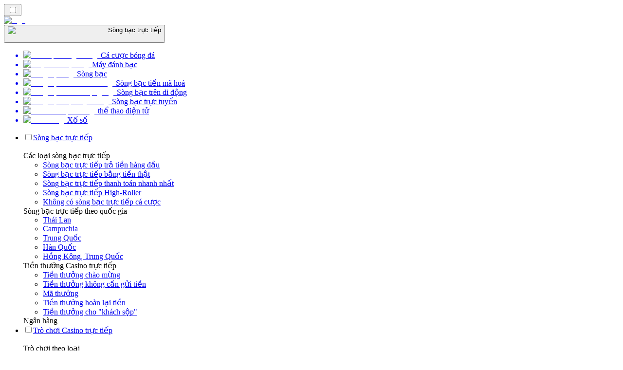

--- FILE ---
content_type: text/html; charset=utf-8
request_url: https://livecasino-vn.com/tin-t%E1%BB%A9c/
body_size: 58215
content:
<!DOCTYPE html><html lang="en" data-theme="live" dir="ltr"><head><meta charSet="utf-8"/><meta name="viewport" content="width=device-width, initial-scale=1"/><link rel="preload" as="image" imageSrcSet="/_next/image/?url=%2F_static%2Fassets%2Fcharacters%2Flive%2Flogo.svg&amp;w=256&amp;q=75 1x, /_next/image/?url=%2F_static%2Fassets%2Fcharacters%2Flive%2Flogo.svg&amp;w=640&amp;q=75 2x"/><link rel="preload" as="image" imageSrcSet="/_next/image/?url=%2F_static%2Fassets%2Fcharacters%2Flive%2FselectorLogo.svg&amp;w=32&amp;q=75 1x, /_next/image/?url=%2F_static%2Fassets%2Fcharacters%2Flive%2FselectorLogo.svg&amp;w=48&amp;q=75 2x"/><link rel="stylesheet" href="/_next/static/chunks/3540b24c0befc093.css?dpl=dpl_2g1ntRbcNPsbf69ARuFukR3uqLEZ" data-precedence="next"/><link rel="stylesheet" href="/_next/static/chunks/bff08f63ccc9d2dc.css?dpl=dpl_2g1ntRbcNPsbf69ARuFukR3uqLEZ" data-precedence="next"/><link rel="preload" as="script" fetchPriority="low" href="/_next/static/chunks/5a47af740237ce0f.js?dpl=dpl_2g1ntRbcNPsbf69ARuFukR3uqLEZ"/><script src="/_next/static/chunks/dda91f41d3bbe2ae.js?dpl=dpl_2g1ntRbcNPsbf69ARuFukR3uqLEZ" async=""></script><script src="/_next/static/chunks/59b72a16ac4c6fdc.js?dpl=dpl_2g1ntRbcNPsbf69ARuFukR3uqLEZ" async=""></script><script src="/_next/static/chunks/f7227481de9b188d.js?dpl=dpl_2g1ntRbcNPsbf69ARuFukR3uqLEZ" async=""></script><script src="/_next/static/chunks/turbopack-f3cc5149859f5594.js?dpl=dpl_2g1ntRbcNPsbf69ARuFukR3uqLEZ" async=""></script><script src="/_next/static/chunks/95b8dbd04c23990b.js?dpl=dpl_2g1ntRbcNPsbf69ARuFukR3uqLEZ" async=""></script><script src="/_next/static/chunks/bd7510644ecead66.js?dpl=dpl_2g1ntRbcNPsbf69ARuFukR3uqLEZ" async=""></script><script src="/_next/static/chunks/45d8b9aceb32c6f3.js?dpl=dpl_2g1ntRbcNPsbf69ARuFukR3uqLEZ" async=""></script><script src="/_next/static/chunks/281c6a6cad17e7d6.js?dpl=dpl_2g1ntRbcNPsbf69ARuFukR3uqLEZ" async=""></script><meta name="next-size-adjust" content=""/><title>Tin tức Casino Trực tuyến Trực tuyến | Tin tức cờ bạc | CasinoRank®</title><meta name="description" content="Tin tức sòng bạc trực tiếp mới nhất của CasinoRank™ ️ ✅ Tin tức cờ bạc trực tuyến bằng 32 ngôn ngữ ✅ Cập nhật và theo dõi tin tức của chúng tôi!"/><link rel="canonical" href="https://livecasino-vn.com/tin-t%E1%BB%A9c/"/><link rel="alternate" hrefLang="x-default" href="https://livecasinorank.com/news/"/><link rel="alternate" hrefLang="th" href="https://livecasino-th.com/%E0%B8%82%E0%B9%88%E0%B8%B2%E0%B8%A7/"/><link rel="alternate" hrefLang="ko" href="https://livecasino-kr.com/%EB%89%B4%EC%8A%A4/"/><link rel="alternate" hrefLang="fi" href="https://livekasinorank.net/uutiset/"/><link rel="alternate" hrefLang="en-NZ" href="https://livecasinorank.co.nz/news/"/><link rel="alternate" hrefLang="uk" href="https://livecasino-ua.com/%D0%BD%D0%BE%D0%B2%D0%B8%D0%BD%D0%B8/"/><link rel="alternate" hrefLang="sq" href="https://livekazinorank-al.com/lajme/"/><link rel="alternate" hrefLang="en-CA" href="https://livecasinorank.ca/news/"/><link rel="alternate" hrefLang="es-VE" href="https://livecasinorank.com.ve/noticias/"/><link rel="alternate" hrefLang="sk" href="https://livecasinorank.sk/spr%C3%A1vy/"/><link rel="alternate" hrefLang="en-NG" href="https://livecasino-ng.com/news/"/><link rel="alternate" hrefLang="hr" href="https://livekazinorank-hr.com/vijesti/"/><link rel="alternate" hrefLang="el" href="https://livecasinorank.gr/%CE%B5%CE%B9%CE%B4%CE%AE%CF%83%CE%B5%CE%B9%CF%82/"/><link rel="alternate" hrefLang="en" href="https://livecasinorank.com/news/"/><link rel="alternate" hrefLang="it" href="https://livecasinorank.it/novit%C3%A0/"/><link rel="alternate" hrefLang="en-ZA" href="https://livecasinorank.co.za/news/"/><link rel="alternate" hrefLang="id" href="https://livekasinorank.com/berita/"/><link rel="alternate" hrefLang="bg" href="https://livecasinorank.bg/%D0%BD%D0%BE%D0%B2%D0%B8%D0%BD%D0%B8/"/><link rel="alternate" hrefLang="si" href="https://livecasino-lk.com/%E0%B6%B4%E0%B7%94%E0%B7%80%E0%B6%AD%E0%B7%8A/"/><link rel="alternate" hrefLang="pt-AO" href="https://livecasinorank-ao.com/novidades/"/><link rel="alternate" hrefLang="es-PY" href="https://livecasinorank.com.py/noticias/"/><link rel="alternate" hrefLang="en-PH" href="https://livecasino-ph.com/news/"/><link rel="alternate" hrefLang="tr" href="https://canlicasinolistesi.com/haberler/"/><link rel="alternate" hrefLang="da" href="https://livecasinorank.dk/nyheder/"/><link rel="alternate" hrefLang="fr-BE" href="https://livecasinorang.be/fr/actualit%C3%A9s/"/><link rel="alternate" hrefLang="lt" href="https://livecasinorank.lt/naujienos/"/><link rel="alternate" hrefLang="ur-PK" href="https://livecasino-pk.com/%D8%AE%D8%A8%D8%B1%DB%8C%DA%BA/"/><link rel="alternate" hrefLang="nl" href="https://livecasinorank.nl/nieuws/"/><link rel="alternate" hrefLang="ms" href="https://livecasino-my.com/berita/"/><link rel="alternate" hrefLang="en-KE" href="https://livecasino-ke.com/news/"/><link rel="alternate" hrefLang="de-AT" href="https://livecasinorank.at/neuigkeiten/"/><link rel="alternate" hrefLang="en-RW" href="https://livecasinorank-rw.com/news/"/><link rel="alternate" hrefLang="pt" href="https://livecasinorank.com.br/novidades/"/><link rel="alternate" hrefLang="sl" href="https://livekazinorank-si.com/novice/"/><link rel="alternate" hrefLang="es-UY" href="https://livecasinorank.uy/noticias/"/><link rel="alternate" hrefLang="fr-CA" href="https://livecasinorank.ca/fr/actualit%C3%A9s/"/><link rel="alternate" hrefLang="ru" href="https://livecasino-ru.com/%D0%BD%D0%BE%D0%B2%D0%BE%D1%81%D1%82%D0%B8/"/><link rel="alternate" hrefLang="zh" href="https://livecasino-cn.com/%E6%96%B0%E9%97%BB/"/><link rel="alternate" hrefLang="cs" href="https://livecasinorank.cz/novinky/"/><link rel="alternate" hrefLang="en-SG" href="https://livecasino-sg.com/news/"/><link rel="alternate" hrefLang="ar" href="https://casinomobasher.com/%D8%A7%D9%84%D8%A3%D8%AE%D8%A8%D8%A7%D8%B1/"/><link rel="alternate" hrefLang="am" href="https://livecasinorank-et.com/%E1%8B%9C%E1%8A%93/"/><link rel="alternate" hrefLang="pt-PT" href="https://livecasinorank.pt/not%C3%ADcias/"/><link rel="alternate" hrefLang="es-AR" href="https://livecasinorank.com.ar/noticias/"/><link rel="alternate" hrefLang="bs" href="https://livekazinorank-ba.com/vijesti/"/><link rel="alternate" hrefLang="en-IN" href="https://livecasinoranks.in/news/"/><link rel="alternate" hrefLang="en-GH" href="https://livecasinorank-gh.com/news/"/><link rel="alternate" hrefLang="hu" href="https://elokaszinok-hu.com/h%C3%ADrek/"/><link rel="alternate" hrefLang="nl-BE" href="https://livecasinorang.be/nieuws/"/><link rel="alternate" hrefLang="mk" href="https://livekazinorank-mk.com/%D0%B2%D0%B5%D1%81%D1%82%D0%B8/"/><link rel="alternate" hrefLang="et" href="https://livecasinorank.ee/uudised/"/><link rel="alternate" hrefLang="en-ZW" href="https://livecasinorank-zw.com/news/"/><link rel="alternate" hrefLang="en-ZM" href="https://livecasinorank-zm.com/news/"/><link rel="alternate" hrefLang="bn" href="https://livecasino-bd.com/%E0%A6%96%E0%A6%AC%E0%A6%B0/"/><link rel="alternate" hrefLang="es-CL" href="https://livecasinorank.cl/noticias/"/><link rel="alternate" hrefLang="de" href="https://livecasinorank.de/neuigkeiten/"/><link rel="alternate" hrefLang="sr" href="https://livekazinorank-rs.com/%D0%BD%D0%BE%D0%B2%D0%BE%D1%81%D1%82%D0%B8/"/><link rel="alternate" hrefLang="en-GB" href="https://livecasinorank.co.uk/news/"/><link rel="alternate" hrefLang="en-IE" href="https://livecasinorank.ie/news/"/><link rel="alternate" hrefLang="km" href="https://livecasinorank-kh.com/%E1%9E%96%E1%9F%90%E1%9E%8F%E1%9F%8C%E1%9E%98%E1%9E%B6%E1%9E%93/"/><link rel="alternate" hrefLang="sv" href="https://livecasinorank.se/nyheter/"/><link rel="alternate" hrefLang="pl" href="https://livecasinorank.pl/wiadomo%C5%9Bci/"/><link rel="alternate" hrefLang="zh-Hans-SG" href="https://livecasino-sg.com/zh/%E6%96%B0%E9%97%BB/"/><link rel="alternate" hrefLang="es" href="https://livecasinorank.es/noticias/"/><link rel="alternate" hrefLang="es-EC" href="https://livecasinorank.ec/noticias/"/><link rel="alternate" hrefLang="es-CO" href="https://livecasinorank.co/noticias/"/><link rel="alternate" hrefLang="es-PE" href="https://livecasinorank.pe/noticias/"/><link rel="alternate" hrefLang="en-PK" href="https://livecasino-pk.com/en/news/"/><link rel="alternate" hrefLang="lv" href="https://livecasinorank.lv/zi%C5%86as/"/><link rel="alternate" hrefLang="nb" href="https://livekasinorank.org/nyheter/"/><link rel="alternate" hrefLang="es-MX" href="https://livecasinorank.mx/noticias/"/><link rel="alternate" hrefLang="ro" href="https://livecasinorank.ro/%C8%99tiri/"/><link rel="alternate" hrefLang="fr" href="https://listedecasinoendirect.com/actualit%C3%A9s/"/><meta property="og:title" content="Tin tức Casino Trực tuyến Trực tuyến | Tin tức cờ bạc | CasinoRank®"/><meta property="og:description" content="Tin tức sòng bạc trực tiếp mới nhất của CasinoRank™ ️ ✅ Tin tức cờ bạc trực tuyến bằng 32 ngôn ngữ ✅ Cập nhật và theo dõi tin tức của chúng tôi!"/><meta property="og:url" content="https://livecasino-vn.com/tin-t%E1%BB%A9c/"/><meta property="og:site_name" content="livecasino-vn.com"/><meta property="og:locale" content="vi"/><meta property="og:image" content="https://livecasino-vn.com/_static/assets/characters/live/logo.svg"/><meta property="og:image:alt" content="Tin tức"/><meta property="og:type" content="website"/><meta name="twitter:card" content="summary_large_image"/><meta name="twitter:title" content="Tin tức Casino Trực tuyến Trực tuyến | Tin tức cờ bạc | CasinoRank®"/><meta name="twitter:description" content="Tin tức sòng bạc trực tiếp mới nhất của CasinoRank™ ️ ✅ Tin tức cờ bạc trực tuyến bằng 32 ngôn ngữ ✅ Cập nhật và theo dõi tin tức của chúng tôi!"/><meta name="twitter:image" content="https://livecasino-vn.com/_static/assets/characters/live/logo.svg"/><meta name="twitter:image:alt" content="Tin tức"/><link rel="icon" href="https://res.cloudinary.com/wdnetwork/image/upload/v1760688032/wdn-solutions/allan/networks/rec4tMkSLWxeAanU9/wzxxxr2m5twij5j3fskc.png"/><script>
            rudderanalytics = window.rudderanalytics = [];
            for (var methods = ["load", "page", "track", "identify", "alias", "group", "ready", "reset", "getAnonymousId", "setAnonymousId"], i = 0; i < methods.length; i++) {
                var method = methods[i];
                rudderanalytics[method] = function(a) {
                    return function() {
                        rudderanalytics.push([a].concat(Array.prototype.slice.call(arguments)))
                    }
                }(method)
            };</script><script type="text/javascript">
        !function(){"use strict";window.RudderSnippetVersion="3.2.0";var e="rudderanalytics";window[e]||(window[e]=[])
        ;var rudderanalytics=window[e];if(Array.isArray(rudderanalytics)){
        if(true===rudderanalytics.snippetExecuted&&window.console&&console.error){
        console.error("RudderStack JavaScript SDK snippet included more than once.")}else{rudderanalytics.snippetExecuted=true,
        window.rudderAnalyticsBuildType="legacy";var sdkBaseUrl="https://cdn.xstat.org";var sdkVersion="v3"
        ;var sdkFileName="rsa.min.js";var scriptLoadingMode="async"
        ;var r=["setDefaultInstanceKey","load","ready","page","track","identify","alias","group","reset","setAnonymousId","startSession","endSession","consent","addCustomIntegration"]
        ;for(var n=0;n<r.length;n++){var t=r[n];rudderanalytics[t]=function(r){return function(){var n
        ;Array.isArray(window[e])?rudderanalytics.push([r].concat(Array.prototype.slice.call(arguments))):null===(n=window[e][r])||void 0===n||n.apply(window[e],arguments)
        }}(t)}try{
        new Function('class Test{field=()=>{};test({prop=[]}={}){return prop?(prop?.property??[...prop]):import("");}}'),
        window.rudderAnalyticsBuildType="modern"}catch(i){}var d=document.head||document.getElementsByTagName("head")[0]
        ;var o=document.body||document.getElementsByTagName("body")[0];window.rudderAnalyticsAddScript=function(e,r,n){
        var t=document.createElement("script");t.src=e,t.setAttribute("data-loader","RS_JS_SDK"),r&&n&&t.setAttribute(r,n),
        "async"===scriptLoadingMode?t.async=true:"defer"===scriptLoadingMode&&(t.defer=true),
        d?d.insertBefore(t,d.firstChild):o.insertBefore(t,o.firstChild)},window.rudderAnalyticsMount=function(){!function(){
        if("undefined"==typeof globalThis){var e;var r=function getGlobal(){
        return"undefined"!=typeof self?self:"undefined"!=typeof window?window:null}();r&&Object.defineProperty(r,"globalThis",{
        value:r,configurable:true})}
        }(),window.rudderAnalyticsAddScript("".concat(sdkBaseUrl,"/").concat(sdkVersion,"/").concat(window.rudderAnalyticsBuildType,"/").concat(sdkFileName),"data-rsa-write-key","2meh7uI0DvjDHZteK8vantlqj47")
        },
        "undefined"==typeof Promise||"undefined"==typeof globalThis?window.rudderAnalyticsAddScript("https://polyfill-fastly.io/v3/polyfill.min.js?version=3.111.0&features=Symbol%2CPromise&callback=rudderAnalyticsMount"):window.rudderAnalyticsMount()
        ;var loadOptions={pluginsSDKBaseURL: "https://cdn.xstat.org/v3/modern/plugins", destSDKBaseURL: "https://cdn.xstat.org/v3/modern/js-integrations", configUrl: "https://api.xstat.org"};rudderanalytics.load("2meh7uI0DvjDHZteK8vantlqj47","https://dataplane.xstat.org",loadOptions)}}}();
        </script><script src="/_next/static/chunks/a6dad97d9634a72d.js?dpl=dpl_2g1ntRbcNPsbf69ARuFukR3uqLEZ" noModule=""></script></head><body class="inter_fea38105-module__7KR6oa__variable montserrat_43b7b7a9-module__wUOlla__variable bg-bg-tertiary min-h-screen"><div hidden=""><!--$--><!--/$--></div><!--&--><!--&--><!--&--><!--&--><!--$--><!--html--><!--head--><!--body--><script id="websiteSchema" type="application/ld+json">{"@context":"https://schema.org","@type":"WebSite","copyrightYear":"2024-05-15","name":"livecasino-vn.com","url":"https://livecasino-vn.com","discussionUrl":"https://livecasino-vn.com","mainEntityOfPage":"https://livecasino-vn.com","isAccessibleForFree":true,"alternateName":"Sòng BảnRank","description":"Tin tức sòng bạc trực tiếp mới nhất của CasinoRank™ ️ ✅ Tin tức cờ bạc trực tuyến bằng 32 ngôn ngữ ✅ Cập nhật và theo dõi tin tức của chúng tôi!","copyrightHolder":{"@type":"Organization","name":"Sòng BảnRank"},"sourceOrganization":{"@type":"Organization","foundingDate":"2024-05-15","legalName":"Sòng BảnRank","name":"Sòng BảnRank","url":"https://livecasino-vn.com"},"inLanguage":"vi"}</script><script id="organizationSchema" type="application/ld+json">{"@context":"https://schema.org","@type":"Organization","url":"https://livecasino-vn.com","logo":"https://res.cloudinary.com/wdnetwork/image/upload/v1596111808/wdn-solutions/allan/networks/rec4tMkSLWxeAanU9/livecasino-vn-com_logo.png"}</script><!--$--><!--$--><!--/$--><!--$?--><template id="B:0"></template><!--/$--><!--/$--><header class="laptop:sticky laptop:top-0 bg-bg-primary laptop:pb-2 relative z-50 w-full pb-2"><div class="tablet:max-w-[768px] laptop:max-w-[1024px] desktop:max-w-[1220px] tablet:px-0 mx-auto px-5 laptop:relative laptop:pt-[10px] laptop:grid-cols-[auto_1fr] laptop:grid-rows-[auto_auto] grid w-full grid-cols-3 items-center pt-2"><div class="laptop:hidden peer/hamburger flex items-center justify-start"><button type="button"><label for="hamburger" aria-label="Open menu" class="bg-bg-secondary/50 hover:bg-bg-secondary/70 has-[:checked]:bg-bg-secondary/50 relative flex h-[40px] w-[40px] cursor-pointer items-center justify-center rounded-md p-[5.5px_5px]"><div class="relative flex h-[10px] w-[14px] flex-col items-start gap-[2px]"><input type="checkbox" id="hamburger" class="peer hidden"/><span class="absolute top-0 h-[2px] w-full origin-center rounded-[26.71px] bg-white/70 transition-all duration-300 ease-out peer-checked:top-1/2 peer-checked:-translate-y-1/2 peer-checked:rotate-45"></span><span class="absolute top-[4px] h-[2px] w-full origin-center rounded-[26.71px] bg-white/70 transition-all duration-300 ease-out peer-checked:top-1/2 peer-checked:-translate-y-1/2 peer-checked:opacity-0"></span><span class="absolute top-[8px] h-[2px] w-full origin-center rounded-[26.71px] bg-white/70 transition-all duration-300 ease-out peer-checked:top-1/2 peer-checked:-translate-y-1/2 peer-checked:-rotate-45"></span></div></label></button></div><div class="laptop:row-span-2 laptop:justify-start flex items-center justify-center"><a href="/"><img alt="logo" width="202" height="60" decoding="async" data-nimg="1" class="desktop:w-[253px] desktop:h-[60px] laptop:w-[190px] laptop:max-w-[190px] laptop:h-[80px] laptop:object-left laptop:mt-0 h-[60px] w-[165px] max-w-[165px] object-contain object-center desktop:max-w-[var(--logo-w-desktop)]" style="color:transparent;object-fit:contain;object-position:left;--logo-w-desktop:202px" srcSet="/_next/image/?url=%2F_static%2Fassets%2Fcharacters%2Flive%2Flogo.svg&amp;w=256&amp;q=75 1x, /_next/image/?url=%2F_static%2Fassets%2Fcharacters%2Flive%2Flogo.svg&amp;w=640&amp;q=75 2x" src="/_next/image/?url=%2F_static%2Fassets%2Fcharacters%2Flive%2Flogo.svg&amp;w=640&amp;q=75"/></a></div><div class="flex items-center justify-end gap-3"><div class="relative laptop:flex hidden w-auto min-w-[177px]"><button type="button" class="group flex h-[40px] w-full cursor-pointer items-center justify-between rounded-[4px] px-3 py-[6px] transition-colors bg-bg-secondary/50 hover:bg-bg-secondary/70"><div class="flex items-center"><img alt="selected Sòng bạc trực tiếp logo" width="22" height="22" decoding="async" data-nimg="1" class="laptop:w-[22px] laptop:h-[22px] h-[20px] w-[20px] ltr:ml-0 ltr:mr-2 rtl:ml-2 rtl:mr-0" style="color:transparent" srcSet="/_next/image/?url=%2F_static%2Fassets%2Fcharacters%2Flive%2FselectorLogo.svg&amp;w=32&amp;q=75 1x, /_next/image/?url=%2F_static%2Fassets%2Fcharacters%2Flive%2FselectorLogo.svg&amp;w=48&amp;q=75 2x" src="/_next/image/?url=%2F_static%2Fassets%2Fcharacters%2Flive%2FselectorLogo.svg&amp;w=48&amp;q=75"/><span class="text-white/80 hover:text-white laptop:block laptop:text-sm whitespace-nowrap text-left text-xs ltr:ml-1 ltr:mr-0 rtl:ml-0 rtl:mr-1 hidden">Sòng bạc trực tiếp</span></div><svg width="6" height="10" viewBox="0 0 6 10" fill="none" xmlns="http://www.w3.org/2000/svg" size="4" class="fill-white h-[8px] w-[8px] rotate-90 transition-transform duration-200 ltr:ml-[5px] rtl:mr-[5px]"><path d="M6 5C6 5.24845 5.87565 5.49689 5.7513 5.62112L1.64767 9.7205C1.27461 10.0932 0.65285 10.0932 0.279793 9.7205C-0.0932643 9.34783 -0.0932643 8.72671 0.279793 8.35404L3.63731 5L0.279792 1.64596C-0.0932646 1.27329 -0.0932647 0.652175 0.279792 0.279504C0.652849 -0.0931673 1.27461 -0.0931674 1.64767 0.279504L5.62694 4.25466C5.87565 4.50311 6 4.75155 6 5Z"></path></svg></button><ul class="bg-bg-secondary absolute z-40 mt-1 rounded-[4px] shadow-lg ltr:right-0 rtl:left-0 max-h-[60vh] overflow-y-scroll w-[177px] py-2 pl-1 flex-col gap-2 hidden" role="menu" tabindex="0"><a href="https://sportsbetting-vn.com" target="_self" rel="noopener"><li class="text-white/80 hover:text-white caption-2 whitespace-nowrap border-b-white/10 p-2 first:rounded-tl-[4px] first:rounded-tr-[4px] last:rounded-bl-[4px] last:rounded-br-[4px] hover:cursor-pointer [&amp;:not(:last-child)]:border-b-[1px] bg-transparent group"><div class="flex items-center"><img alt="Cá cược bóng đá logo" loading="lazy" width="22" height="22" decoding="async" data-nimg="1" class="laptop:w-[22px] laptop:h-[22px] h-[20px] w-[20px] opacity-80 group-hover:opacity-100" style="color:transparent" srcSet="/_next/image/?url=%2F_static%2Fassets%2Fcharacters%2Fbetting%2FselectorLogo.svg&amp;w=32&amp;q=75 1x, /_next/image/?url=%2F_static%2Fassets%2Fcharacters%2Fbetting%2FselectorLogo.svg&amp;w=48&amp;q=75 2x" src="/_next/image/?url=%2F_static%2Fassets%2Fcharacters%2Fbetting%2FselectorLogo.svg&amp;w=48&amp;q=75"/><span class="ltr:ml-2 rtl:mr-2">Cá cược bóng đá</span></div></li></a><a href="https://slotsrank-vn.com" target="_self" rel="noopener"><li class="text-white/80 hover:text-white caption-2 whitespace-nowrap border-b-white/10 p-2 first:rounded-tl-[4px] first:rounded-tr-[4px] last:rounded-bl-[4px] last:rounded-br-[4px] hover:cursor-pointer [&amp;:not(:last-child)]:border-b-[1px] bg-transparent group"><div class="flex items-center"><img alt="Máy đánh bạc logo" loading="lazy" width="22" height="22" decoding="async" data-nimg="1" class="laptop:w-[22px] laptop:h-[22px] h-[20px] w-[20px] opacity-80 group-hover:opacity-100" style="color:transparent" srcSet="/_next/image/?url=%2F_static%2Fassets%2Fcharacters%2Fslots%2FselectorLogo.svg&amp;w=32&amp;q=75 1x, /_next/image/?url=%2F_static%2Fassets%2Fcharacters%2Fslots%2FselectorLogo.svg&amp;w=48&amp;q=75 2x" src="/_next/image/?url=%2F_static%2Fassets%2Fcharacters%2Fslots%2FselectorLogo.svg&amp;w=48&amp;q=75"/><span class="ltr:ml-2 rtl:mr-2">Máy đánh bạc</span></div></li></a><a href="https://newcasinos-vietnam.com" target="_self" rel="noopener"><li class="text-white/80 hover:text-white caption-2 whitespace-nowrap border-b-white/10 p-2 first:rounded-tl-[4px] first:rounded-tr-[4px] last:rounded-bl-[4px] last:rounded-br-[4px] hover:cursor-pointer [&amp;:not(:last-child)]:border-b-[1px] bg-transparent group"><div class="flex items-center"><img alt="Sòng bạc logo" loading="lazy" width="22" height="22" decoding="async" data-nimg="1" class="laptop:w-[22px] laptop:h-[22px] h-[20px] w-[20px] opacity-80 group-hover:opacity-100" style="color:transparent" srcSet="/_next/image/?url=%2F_static%2Fassets%2Fcharacters%2Fnew%2FselectorLogo.svg&amp;w=32&amp;q=75 1x, /_next/image/?url=%2F_static%2Fassets%2Fcharacters%2Fnew%2FselectorLogo.svg&amp;w=48&amp;q=75 2x" src="/_next/image/?url=%2F_static%2Fassets%2Fcharacters%2Fnew%2FselectorLogo.svg&amp;w=48&amp;q=75"/><span class="ltr:ml-2 rtl:mr-2">Sòng bạc</span></div></li></a><a href="https://cryptocasinos-vn.com" target="_self" rel="noopener"><li class="text-white/80 hover:text-white caption-2 whitespace-nowrap border-b-white/10 p-2 first:rounded-tl-[4px] first:rounded-tr-[4px] last:rounded-bl-[4px] last:rounded-br-[4px] hover:cursor-pointer [&amp;:not(:last-child)]:border-b-[1px] bg-transparent group"><div class="flex items-center"><img alt="Sòng bạc tiền mã hoá logo" loading="lazy" width="22" height="22" decoding="async" data-nimg="1" class="laptop:w-[22px] laptop:h-[22px] h-[20px] w-[20px] opacity-80 group-hover:opacity-100" style="color:transparent" srcSet="/_next/image/?url=%2F_static%2Fassets%2Fcharacters%2Fcrypto%2FselectorLogo.svg&amp;w=32&amp;q=75 1x, /_next/image/?url=%2F_static%2Fassets%2Fcharacters%2Fcrypto%2FselectorLogo.svg&amp;w=48&amp;q=75 2x" src="/_next/image/?url=%2F_static%2Fassets%2Fcharacters%2Fcrypto%2FselectorLogo.svg&amp;w=48&amp;q=75"/><span class="ltr:ml-2 rtl:mr-2">Sòng bạc tiền mã hoá</span></div></li></a><a href="https://casinodidong.com" target="_self" rel="noopener"><li class="text-white/80 hover:text-white caption-2 whitespace-nowrap border-b-white/10 p-2 first:rounded-tl-[4px] first:rounded-tr-[4px] last:rounded-bl-[4px] last:rounded-br-[4px] hover:cursor-pointer [&amp;:not(:last-child)]:border-b-[1px] bg-transparent group"><div class="flex items-center"><img alt="Sòng bạc trên di động logo" loading="lazy" width="22" height="22" decoding="async" data-nimg="1" class="laptop:w-[22px] laptop:h-[22px] h-[20px] w-[20px] opacity-80 group-hover:opacity-100" style="color:transparent" srcSet="/_next/image/?url=%2F_static%2Fassets%2Fcharacters%2Fmobile%2FselectorLogo.svg&amp;w=32&amp;q=75 1x, /_next/image/?url=%2F_static%2Fassets%2Fcharacters%2Fmobile%2FselectorLogo.svg&amp;w=48&amp;q=75 2x" src="/_next/image/?url=%2F_static%2Fassets%2Fcharacters%2Fmobile%2FselectorLogo.svg&amp;w=48&amp;q=75"/><span class="ltr:ml-2 rtl:mr-2">Sòng bạc trên di động</span></div></li></a><a href="https://onlinecasino-vn.net" target="_self" rel="noopener"><li class="text-white/80 hover:text-white caption-2 whitespace-nowrap border-b-white/10 p-2 first:rounded-tl-[4px] first:rounded-tr-[4px] last:rounded-bl-[4px] last:rounded-br-[4px] hover:cursor-pointer [&amp;:not(:last-child)]:border-b-[1px] bg-transparent group"><div class="flex items-center"><img alt="Sòng bạc trực tuyến logo" loading="lazy" width="22" height="22" decoding="async" data-nimg="1" class="laptop:w-[22px] laptop:h-[22px] h-[20px] w-[20px] opacity-80 group-hover:opacity-100" style="color:transparent" srcSet="/_next/image/?url=%2F_static%2Fassets%2Fcharacters%2Fonline%2FselectorLogo.svg&amp;w=32&amp;q=75 1x, /_next/image/?url=%2F_static%2Fassets%2Fcharacters%2Fonline%2FselectorLogo.svg&amp;w=48&amp;q=75 2x" src="/_next/image/?url=%2F_static%2Fassets%2Fcharacters%2Fonline%2FselectorLogo.svg&amp;w=48&amp;q=75"/><span class="ltr:ml-2 rtl:mr-2">Sòng bạc trực tuyến</span></div></li></a><a href="https://E-sportbetting-vn.com" target="_self" rel="noopener"><li class="text-white/80 hover:text-white caption-2 whitespace-nowrap border-b-white/10 p-2 first:rounded-tl-[4px] first:rounded-tr-[4px] last:rounded-bl-[4px] last:rounded-br-[4px] hover:cursor-pointer [&amp;:not(:last-child)]:border-b-[1px] bg-transparent group"><div class="flex items-center"><img alt="thể thao điện tử logo" loading="lazy" width="22" height="22" decoding="async" data-nimg="1" class="laptop:w-[22px] laptop:h-[22px] h-[20px] w-[20px] opacity-80 group-hover:opacity-100" style="color:transparent" srcSet="/_next/image/?url=%2F_static%2Fassets%2Fcharacters%2Fesports%2FselectorLogo.svg&amp;w=32&amp;q=75 1x, /_next/image/?url=%2F_static%2Fassets%2Fcharacters%2Fesports%2FselectorLogo.svg&amp;w=48&amp;q=75 2x" src="/_next/image/?url=%2F_static%2Fassets%2Fcharacters%2Fesports%2FselectorLogo.svg&amp;w=48&amp;q=75"/><span class="ltr:ml-2 rtl:mr-2">thể thao điện tử</span></div></li></a><a href="https://lottoranker-vn.com" target="_self" rel="noopener"><li class="text-white/80 hover:text-white caption-2 whitespace-nowrap border-b-white/10 p-2 first:rounded-tl-[4px] first:rounded-tr-[4px] last:rounded-bl-[4px] last:rounded-br-[4px] hover:cursor-pointer [&amp;:not(:last-child)]:border-b-[1px] bg-transparent group"><div class="flex items-center"><img alt="Xổ số logo" loading="lazy" width="22" height="22" decoding="async" data-nimg="1" class="laptop:w-[22px] laptop:h-[22px] h-[20px] w-[20px] opacity-80 group-hover:opacity-100" style="color:transparent" srcSet="/_next/image/?url=%2F_static%2Fassets%2Fcharacters%2Flotto%2FselectorLogo.svg&amp;w=32&amp;q=75 1x, /_next/image/?url=%2F_static%2Fassets%2Fcharacters%2Flotto%2FselectorLogo.svg&amp;w=48&amp;q=75 2x" src="/_next/image/?url=%2F_static%2Fassets%2Fcharacters%2Flotto%2FselectorLogo.svg&amp;w=48&amp;q=75"/><span class="ltr:ml-2 rtl:mr-2">Xổ số</span></div></li></a></ul></div></div><div class="bg-bg-primary animate-in slide-in-from-top-4 laptop:static laptop:animate-none laptop:block laptop:w-auto laptop:rounded-none laptop:bg-transparent laptop:px-0 laptop:pb-0 laptop:pt-0 laptop:col-start-2 laptop:row-start-2 laptop:justify-self-end absolute right-0 top-full z-20 mt-0 hidden w-full rounded-bl-[20px] rounded-br-[20px] px-4 pb-4 pt-0 peer-has-[:checked]/hamburger:block"><div class="tablet:max-w-[768px] laptop:max-w-[1024px] flex w-full items-center gap-4 self-center"><nav class="flex w-full items-center"><ul class="laptop:gap-10 desktop:gap-12 laptop:flex-row laptop:items-center flex w-full flex-col items-start"><li class="group relative list-none"><label class="laptop:text-sm desktop:text-base laptop:group-hover:text-white relative z-10 cursor-pointer font-normal text-white/80 hover:text-white has-[:checked]:text-white laptop:w-max laptop:py-2 laptop:px-0 laptop:pb-0 flex w-full items-center gap-2 rounded-[6px] px-[10px] py-3 transition-all peer has-[:checked]:before:absolute has-[:checked]:before:inset-0 has-[:checked]:before:-z-10 has-[:checked]:before:rounded-[6px] has-[:checked]:before:bg-black has-[:checked]:before:opacity-10" for="link-/đánh-giá-casino-trực-tiếp/"><input type="checkbox" id="link-/đánh-giá-casino-trực-tiếp/" class="peer hidden"/><a class="laptop:text-white/80 laptop:group-hover:text-white flex items-center gap-2 hover:text-white" href="/đánh-giá-casino-trực-tiếp/">Sòng bạc trực tiếp</a><div class="laptop:group-hover:rotate-0 rtl:laptop:group-hover:rotate-180 laptop:group-hover:fill-white rotate-90 fill-white/60 transition-all peer-checked:fill-white ltr:peer-checked:rotate-0 rtl:peer-checked:rotate-180 laptop:p-0 p-2"><svg width="6" height="10" viewBox="0 0 6 10" fill="none" xmlns="http://www.w3.org/2000/svg" class="fill-white/60"><path d="M6 5C6 5.24845 5.87565 5.49689 5.7513 5.62112L1.64767 9.7205C1.27461 10.0932 0.65285 10.0932 0.279793 9.7205C-0.0932643 9.34783 -0.0932643 8.72671 0.279793 8.35404L3.63731 5L0.279792 1.64596C-0.0932646 1.27329 -0.0932647 0.652175 0.279792 0.279504C0.652849 -0.0931673 1.27461 -0.0931674 1.64767 0.279504L5.62694 4.25466C5.87565 4.50311 6 4.75155 6 5Z"></path></svg></div></label><div class="bg-bg-primary absolute left-0 z-20 hidden h-[20px] w-full laptop:group-hover:block"></div><div id="link-/đánh-giá-casino-trực-tiếp/-dropdown" class="flex-col flex-wrap laptop:absolute laptop:top-[calc(100%+0px)] laptop:bg-bg-primary laptop:rounded-bl-[20px] laptop:rounded-br-[20px] laptop:py-9 laptop:px-12 laptop:gap-3 laptop:flex-row laptop:shadow-bg-primary laptop:shadow-[0px_4px_84px_0px] z-20 laptop:min-w-max laptop:max-w-[90vw] laptop:left-1/2 laptop:-translate-x-1/2 tablet:max-w-[768px] laptop: laptop:group-hover:grid desktop:gap-6 laptop:[grid-template-columns:var(--dynamic-cols)] hidden gap-2 peer-has-[:checked]:grid" style="--dynamic-cols:repeat(4, auto)"><div class="laptop:p-0 laptop:flex laptop:flex-col items-start laptop:px-0 laptop:pb-0 laptop:pt-0 pb-[15px] pl-[15px] pt-2"><span class="laptop:mr-5 desktop:text-base font-inter text-sm font-medium uppercase">Các loại sòng bạc trực tiếp</span><ul class="laptop:flex laptop:flex-col flex list-none flex-col items-start gap-2 laptop:mt-4 mt-4"><li><a href="/sòng-bạc-trực-tiếp-với-mức-thanh-toán-tốt-nhất/" class="cursor-pointer block w-max py-[2px] transition-all h-max font-montserrat text-white/80 hover:text-accent laptop:max-w-[20vw] desktop:text-sm max-w-[85vw] overflow-hidden text-ellipsis whitespace-nowrap text-sm">Sòng bạc trực tiếp trả tiền hàng đầu</a></li><li><a href="/casino-tiền-thật/" class="cursor-pointer block w-max py-[2px] transition-all h-max font-montserrat text-white/80 hover:text-accent laptop:max-w-[20vw] desktop:text-sm max-w-[85vw] overflow-hidden text-ellipsis whitespace-nowrap text-sm">Sòng bạc trực tiếp bằng tiền thật</a></li><li><a href="/sòng-bạc-trực-tiếp-trả-tiền-nhanh-nhất/" class="cursor-pointer block w-max py-[2px] transition-all h-max font-montserrat text-white/80 hover:text-accent laptop:max-w-[20vw] desktop:text-sm max-w-[85vw] overflow-hidden text-ellipsis whitespace-nowrap text-sm">Sòng bạc trực tiếp thanh toán nhanh nhất</a></li><li><a href="/sòng-bạc-trực-tiếp-cho-người-chơi-lớn/" class="cursor-pointer block w-max py-[2px] transition-all h-max font-montserrat text-white/80 hover:text-accent laptop:max-w-[20vw] desktop:text-sm max-w-[85vw] overflow-hidden text-ellipsis whitespace-nowrap text-sm">Sòng bạc trực tiếp High-Roller</a></li><li><a href="/sòng-bạc-trực-tiếp-không-có-cá-cược/" class="cursor-pointer block w-max py-[2px] transition-all h-max font-montserrat text-white/80 hover:text-accent laptop:max-w-[20vw] desktop:text-sm max-w-[85vw] overflow-hidden text-ellipsis whitespace-nowrap text-sm">Không có sòng bạc trực tiếp cá cược</a></li></ul></div><div class="laptop:p-0 laptop:flex laptop:flex-col items-start laptop:px-0 laptop:pb-0 laptop:pt-0 pb-[15px] pl-[15px] pt-2"><span class="laptop:mr-5 desktop:text-base font-inter text-sm font-medium uppercase">Sòng bạc trực tiếp theo quốc gia</span><ul class="laptop:flex laptop:flex-col flex list-none flex-col items-start gap-2 laptop:mt-4 mt-4"><li><a href="/thái-lan/" class="cursor-pointer block w-max py-[2px] transition-all h-max font-montserrat text-white/80 hover:text-accent laptop:max-w-[20vw] desktop:text-sm max-w-[85vw] overflow-hidden text-ellipsis whitespace-nowrap text-sm">Thái Lan</a></li><li><a href="/campuchia/" class="cursor-pointer block w-max py-[2px] transition-all h-max font-montserrat text-white/80 hover:text-accent laptop:max-w-[20vw] desktop:text-sm max-w-[85vw] overflow-hidden text-ellipsis whitespace-nowrap text-sm">Campuchia</a></li><li><a href="/trung-quốc/" class="cursor-pointer block w-max py-[2px] transition-all h-max font-montserrat text-white/80 hover:text-accent laptop:max-w-[20vw] desktop:text-sm max-w-[85vw] overflow-hidden text-ellipsis whitespace-nowrap text-sm">Trung Quốc</a></li><li><a href="/hàn-quốc/" class="cursor-pointer block w-max py-[2px] transition-all h-max font-montserrat text-white/80 hover:text-accent laptop:max-w-[20vw] desktop:text-sm max-w-[85vw] overflow-hidden text-ellipsis whitespace-nowrap text-sm">Hàn Quốc</a></li><li><a href="/hồng-kông-trung-quốc/" class="cursor-pointer block w-max py-[2px] transition-all h-max font-montserrat text-white/80 hover:text-accent laptop:max-w-[20vw] desktop:text-sm max-w-[85vw] overflow-hidden text-ellipsis whitespace-nowrap text-sm">Hồng Kông, Trung Quốc</a></li></ul></div><div class="laptop:p-0 laptop:flex laptop:flex-col items-start laptop:px-0 laptop:pb-0 laptop:pt-0 pb-[15px] pl-[15px] pt-2"><span class="laptop:mr-5 desktop:text-base font-inter text-sm font-medium uppercase">Tiền thưởng Casino trực tiếp</span><ul class="laptop:flex laptop:flex-col flex list-none flex-col items-start gap-2 laptop:mt-4 mt-4"><li><a href="/tiền-thưởng/tiền-thưởng-chào-mừng/" class="cursor-pointer block w-max py-[2px] transition-all h-max font-montserrat text-white/80 hover:text-accent laptop:max-w-[20vw] desktop:text-sm max-w-[85vw] overflow-hidden text-ellipsis whitespace-nowrap text-sm">Tiền thưởng chào mừng</a></li><li><a href="/tiền-thưởng/tiền-thưởng-không-cần-gửi-tiền/" class="cursor-pointer block w-max py-[2px] transition-all h-max font-montserrat text-white/80 hover:text-accent laptop:max-w-[20vw] desktop:text-sm max-w-[85vw] overflow-hidden text-ellipsis whitespace-nowrap text-sm">Tiền thưởng không cần gửi tiền</a></li><li><a href="/tiền-thưởng/mã-thưởng/" class="cursor-pointer block w-max py-[2px] transition-all h-max font-montserrat text-white/80 hover:text-accent laptop:max-w-[20vw] desktop:text-sm max-w-[85vw] overflow-hidden text-ellipsis whitespace-nowrap text-sm">Mã thưởng</a></li><li><a href="/tiền-thưởng/tiền-thưởng-hoàn-lại-tiền/" class="cursor-pointer block w-max py-[2px] transition-all h-max font-montserrat text-white/80 hover:text-accent laptop:max-w-[20vw] desktop:text-sm max-w-[85vw] overflow-hidden text-ellipsis whitespace-nowrap text-sm">Tiền thưởng hoàn lại tiền</a></li><li><a href="/tiền-thưởng/tiền-thưởng-cho-khách-sộp/" class="cursor-pointer block w-max py-[2px] transition-all h-max font-montserrat text-white/80 hover:text-accent laptop:max-w-[20vw] desktop:text-sm max-w-[85vw] overflow-hidden text-ellipsis whitespace-nowrap text-sm">Tiền thưởng cho &quot;khách sộp&quot;</a></li></ul></div><div class="laptop:p-0 laptop:flex laptop:flex-col items-start laptop:px-0 laptop:pb-0 laptop:pt-0 pb-[15px] pl-[15px] pt-2"><span class="laptop:mr-5 desktop:text-base font-inter text-sm font-medium uppercase">Ngân hàng</span><ul class="laptop:flex laptop:flex-col flex list-none flex-col items-start gap-2 laptop:mt-4 mt-4"></ul></div></div></li><li class="group relative list-none"><label class="laptop:text-sm desktop:text-base laptop:group-hover:text-white relative z-10 cursor-pointer font-normal text-white/80 hover:text-white has-[:checked]:text-white laptop:w-max laptop:py-2 laptop:px-0 laptop:pb-0 flex w-full items-center gap-2 rounded-[6px] px-[10px] py-3 transition-all peer has-[:checked]:before:absolute has-[:checked]:before:inset-0 has-[:checked]:before:-z-10 has-[:checked]:before:rounded-[6px] has-[:checked]:before:bg-black has-[:checked]:before:opacity-10" for="link-/các-trò-chơi/"><input type="checkbox" id="link-/các-trò-chơi/" class="peer hidden"/><a class="laptop:text-white/80 laptop:group-hover:text-white flex items-center gap-2 hover:text-white" href="/các-trò-chơi/">Trò chơi Casino trực tiếp</a><div class="laptop:group-hover:rotate-0 rtl:laptop:group-hover:rotate-180 laptop:group-hover:fill-white rotate-90 fill-white/60 transition-all peer-checked:fill-white ltr:peer-checked:rotate-0 rtl:peer-checked:rotate-180 laptop:p-0 p-2"><svg width="6" height="10" viewBox="0 0 6 10" fill="none" xmlns="http://www.w3.org/2000/svg" class="fill-white/60"><path d="M6 5C6 5.24845 5.87565 5.49689 5.7513 5.62112L1.64767 9.7205C1.27461 10.0932 0.65285 10.0932 0.279793 9.7205C-0.0932643 9.34783 -0.0932643 8.72671 0.279793 8.35404L3.63731 5L0.279792 1.64596C-0.0932646 1.27329 -0.0932647 0.652175 0.279792 0.279504C0.652849 -0.0931673 1.27461 -0.0931674 1.64767 0.279504L5.62694 4.25466C5.87565 4.50311 6 4.75155 6 5Z"></path></svg></div></label><div class="bg-bg-primary absolute left-0 z-20 hidden h-[20px] w-full laptop:group-hover:block"></div><div id="link-/các-trò-chơi/-dropdown" class="flex-col flex-wrap laptop:absolute laptop:top-[calc(100%+0px)] laptop:bg-bg-primary laptop:rounded-bl-[20px] laptop:rounded-br-[20px] laptop:py-9 laptop:px-12 laptop:gap-3 laptop:flex-row laptop:shadow-bg-primary laptop:shadow-[0px_4px_84px_0px] z-20 laptop:min-w-max laptop:max-w-[90vw] laptop:left-1/2 laptop:-translate-x-1/2 tablet:max-w-[768px] laptop: laptop:group-hover:grid desktop:gap-6 laptop:[grid-template-columns:var(--dynamic-cols)] hidden gap-2 peer-has-[:checked]:grid" style="--dynamic-cols:repeat(4, auto)"><div class="laptop:p-0 laptop:flex laptop:flex-col items-start laptop:px-0 laptop:pb-0 laptop:pt-0 pb-[15px] pl-[15px] pt-2"><span class="laptop:mr-5 desktop:text-base font-inter text-sm font-medium uppercase">Trò chơi theo loại</span><ul class="laptop:flex laptop:flex-col flex list-none flex-col items-start gap-2 laptop:mt-4 mt-4"><li><a href="/các-trò-chơi/roulette/" class="cursor-pointer block w-max py-[2px] transition-all h-max font-montserrat text-white/80 hover:text-accent laptop:max-w-[20vw] desktop:text-sm max-w-[85vw] overflow-hidden text-ellipsis whitespace-nowrap text-sm">Roulette trực tiếp</a></li><li><a href="/các-trò-chơi/xì-dách/" class="cursor-pointer block w-max py-[2px] transition-all h-max font-montserrat text-white/80 hover:text-accent laptop:max-w-[20vw] desktop:text-sm max-w-[85vw] overflow-hidden text-ellipsis whitespace-nowrap text-sm">Blackjack trực tiếp</a></li><li><a href="/các-trò-chơi/baccarat/" class="cursor-pointer block w-max py-[2px] transition-all h-max font-montserrat text-white/80 hover:text-accent laptop:max-w-[20vw] desktop:text-sm max-w-[85vw] overflow-hidden text-ellipsis whitespace-nowrap text-sm">Baccarat trực tiếp</a></li><li><a href="/các-trò-chơi/poker/" class="cursor-pointer block w-max py-[2px] transition-all h-max font-montserrat text-white/80 hover:text-accent laptop:max-w-[20vw] desktop:text-sm max-w-[85vw] overflow-hidden text-ellipsis whitespace-nowrap text-sm">Poker trực tiếp</a></li><li><a href="/các-trò-chơi/đổ-xí-ngầu/" class="cursor-pointer block w-max py-[2px] transition-all h-max font-montserrat text-white/80 hover:text-accent laptop:max-w-[20vw] desktop:text-sm max-w-[85vw] overflow-hidden text-ellipsis whitespace-nowrap text-sm">Craps trực tiếp</a></li></ul></div><div class="laptop:p-0 laptop:flex laptop:flex-col items-start laptop:px-0 laptop:pb-0 laptop:pt-0 pb-[15px] pl-[15px] pt-2"><span class="laptop:mr-5 desktop:text-base font-inter text-sm font-medium uppercase">Chương trình trò chơi</span><ul class="laptop:flex laptop:flex-col flex list-none flex-col items-start gap-2 laptop:mt-4 mt-4"><li><a href="/evolution-gaming/money-wheel/" class="cursor-pointer block w-max py-[2px] transition-all h-max font-montserrat text-white/80 hover:text-accent laptop:max-w-[20vw] desktop:text-sm max-w-[85vw] overflow-hidden text-ellipsis whitespace-nowrap text-sm">Money Wheel</a></li><li><a href="/evolution-gaming/crazy-time/" class="cursor-pointer block w-max py-[2px] transition-all h-max font-montserrat text-white/80 hover:text-accent laptop:max-w-[20vw] desktop:text-sm max-w-[85vw] overflow-hidden text-ellipsis whitespace-nowrap text-sm">Crazy Time</a></li><li><a href="/evolution-gaming/deal-or-no-deal-live/" class="cursor-pointer block w-max py-[2px] transition-all h-max font-montserrat text-white/80 hover:text-accent laptop:max-w-[20vw] desktop:text-sm max-w-[85vw] overflow-hidden text-ellipsis whitespace-nowrap text-sm">Deal or No Deal Live</a></li><li><a href="/evolution-gaming/monopoly-live/" class="cursor-pointer block w-max py-[2px] transition-all h-max font-montserrat text-white/80 hover:text-accent laptop:max-w-[20vw] desktop:text-sm max-w-[85vw] overflow-hidden text-ellipsis whitespace-nowrap text-sm">Monopoly Live</a></li><li><a href="/evolution-gaming/dream-catcher/" class="cursor-pointer block w-max py-[2px] transition-all h-max font-montserrat text-white/80 hover:text-accent laptop:max-w-[20vw] desktop:text-sm max-w-[85vw] overflow-hidden text-ellipsis whitespace-nowrap text-sm">Dream Catcher</a></li></ul></div><div class="laptop:p-0 laptop:flex laptop:flex-col items-start laptop:px-0 laptop:pb-0 laptop:pt-0 pb-[15px] pl-[15px] pt-2"><span class="laptop:mr-5 desktop:text-base font-inter text-sm font-medium uppercase">Trò chơi theo phần mềm</span><ul class="laptop:flex laptop:flex-col flex list-none flex-col items-start gap-2 laptop:mt-4 mt-4"><li><a href="/playtech/" class="cursor-pointer block w-max py-[2px] transition-all h-max font-montserrat text-white/80 hover:text-accent laptop:max-w-[20vw] desktop:text-sm max-w-[85vw] overflow-hidden text-ellipsis whitespace-nowrap text-sm">Playtech</a></li><li><a href="/evolution-gaming/" class="cursor-pointer block w-max py-[2px] transition-all h-max font-montserrat text-white/80 hover:text-accent laptop:max-w-[20vw] desktop:text-sm max-w-[85vw] overflow-hidden text-ellipsis whitespace-nowrap text-sm">Evolution Gaming</a></li><li><a href="/pragmatic-play/" class="cursor-pointer block w-max py-[2px] transition-all h-max font-montserrat text-white/80 hover:text-accent laptop:max-w-[20vw] desktop:text-sm max-w-[85vw] overflow-hidden text-ellipsis whitespace-nowrap text-sm">Pragmatic Play</a></li><li><a href="/onair-entertainment/" class="cursor-pointer block w-max py-[2px] transition-all h-max font-montserrat text-white/80 hover:text-accent laptop:max-w-[20vw] desktop:text-sm max-w-[85vw] overflow-hidden text-ellipsis whitespace-nowrap text-sm">OnAir Entertainment</a></li><li><a href="/sa-gaming/" class="cursor-pointer block w-max py-[2px] transition-all h-max font-montserrat text-white/80 hover:text-accent laptop:max-w-[20vw] desktop:text-sm max-w-[85vw] overflow-hidden text-ellipsis whitespace-nowrap text-sm">SA Gaming</a></li></ul></div><div class="laptop:p-0 laptop:flex laptop:flex-col items-start laptop:px-0 laptop:pb-0 laptop:pt-0 pb-[15px] pl-[15px] pt-2"><span class="laptop:mr-5 desktop:text-base font-inter text-sm font-medium uppercase">Trò chơi trực tiếp hàng đầu</span><ul class="laptop:flex laptop:flex-col flex list-none flex-col items-start gap-2 laptop:mt-4 mt-4"><li><a href="/evolution-gaming/money-wheel/" class="cursor-pointer block w-max py-[2px] transition-all h-max font-montserrat text-white/80 hover:text-accent laptop:max-w-[20vw] desktop:text-sm max-w-[85vw] overflow-hidden text-ellipsis whitespace-nowrap text-sm">Money Wheel</a></li><li><a href="/playtech/mini-baccarat/" class="cursor-pointer block w-max py-[2px] transition-all h-max font-montserrat text-white/80 hover:text-accent laptop:max-w-[20vw] desktop:text-sm max-w-[85vw] overflow-hidden text-ellipsis whitespace-nowrap text-sm">Mini Baccarat</a></li><li><a href="/evolution-gaming/no-commission-baccarat/" class="cursor-pointer block w-max py-[2px] transition-all h-max font-montserrat text-white/80 hover:text-accent laptop:max-w-[20vw] desktop:text-sm max-w-[85vw] overflow-hidden text-ellipsis whitespace-nowrap text-sm">No Commission Baccarat</a></li><li><a href="/evolution-gaming/crazy-time/" class="cursor-pointer block w-max py-[2px] transition-all h-max font-montserrat text-white/80 hover:text-accent laptop:max-w-[20vw] desktop:text-sm max-w-[85vw] overflow-hidden text-ellipsis whitespace-nowrap text-sm">Crazy Time</a></li><li><a href="/evolution-gaming/deal-or-no-deal-live/" class="cursor-pointer block w-max py-[2px] transition-all h-max font-montserrat text-white/80 hover:text-accent laptop:max-w-[20vw] desktop:text-sm max-w-[85vw] overflow-hidden text-ellipsis whitespace-nowrap text-sm">Deal or No Deal Live</a></li></ul></div></div></li><li class="group relative list-none"><label class="laptop:text-sm desktop:text-base laptop:group-hover:text-white relative z-10 cursor-pointer font-normal text-white/80 hover:text-white has-[:checked]:text-white laptop:w-max laptop:py-2 laptop:px-0 laptop:pb-0 flex w-full items-center gap-2 rounded-[6px] px-[10px] py-3 transition-all peer has-[:checked]:before:absolute has-[:checked]:before:inset-0 has-[:checked]:before:-z-10 has-[:checked]:before:rounded-[6px] has-[:checked]:before:bg-black has-[:checked]:before:opacity-10" for="link-/studio-sòng-bạc-trực-tiếp/"><input type="checkbox" id="link-/studio-sòng-bạc-trực-tiếp/" class="peer hidden"/><a class="laptop:text-white/80 laptop:group-hover:text-white flex items-center gap-2 hover:text-white" href="/studio-sòng-bạc-trực-tiếp/">Studio sòng bạc</a><div class="laptop:group-hover:rotate-0 rtl:laptop:group-hover:rotate-180 laptop:group-hover:fill-white rotate-90 fill-white/60 transition-all peer-checked:fill-white ltr:peer-checked:rotate-0 rtl:peer-checked:rotate-180 laptop:p-0 p-2"><svg width="6" height="10" viewBox="0 0 6 10" fill="none" xmlns="http://www.w3.org/2000/svg" class="fill-white/60"><path d="M6 5C6 5.24845 5.87565 5.49689 5.7513 5.62112L1.64767 9.7205C1.27461 10.0932 0.65285 10.0932 0.279793 9.7205C-0.0932643 9.34783 -0.0932643 8.72671 0.279793 8.35404L3.63731 5L0.279792 1.64596C-0.0932646 1.27329 -0.0932647 0.652175 0.279792 0.279504C0.652849 -0.0931673 1.27461 -0.0931674 1.64767 0.279504L5.62694 4.25466C5.87565 4.50311 6 4.75155 6 5Z"></path></svg></div></label><div class="bg-bg-primary absolute left-0 z-20 hidden h-[20px] w-full laptop:group-hover:block"></div><div id="link-/studio-sòng-bạc-trực-tiếp/-dropdown" class="flex-col flex-wrap laptop:absolute laptop:top-[calc(100%+0px)] laptop:bg-bg-primary laptop:rounded-bl-[20px] laptop:rounded-br-[20px] laptop:py-9 laptop:px-12 laptop:gap-3 laptop:flex-row laptop:shadow-bg-primary laptop:shadow-[0px_4px_84px_0px] z-20 laptop:min-w-max laptop:max-w-[90vw] laptop:left-1/2 laptop:-translate-x-1/2 tablet:max-w-[768px] laptop: laptop:group-hover:grid desktop:gap-6 laptop:[grid-template-columns:var(--dynamic-cols)] hidden gap-2 peer-has-[:checked]:grid" style="--dynamic-cols:repeat(2, auto)"><div class="laptop:p-0 laptop:flex laptop:flex-col items-start laptop:px-0 laptop:pb-0 laptop:pt-0 pb-[15px] pl-[15px] pt-2"><span class="laptop:mr-5 desktop:text-base font-inter text-sm font-medium uppercase">Địa điểm Studio</span><ul class="laptop:flex laptop:flex-col flex list-none flex-col items-start gap-2 laptop:mt-4 mt-4"><li><a href="/studio-sòng-bạc-trực-tiếp/belgium/" class="cursor-pointer block w-max py-[2px] transition-all h-max font-montserrat text-white/80 hover:text-accent laptop:max-w-[20vw] desktop:text-sm max-w-[85vw] overflow-hidden text-ellipsis whitespace-nowrap text-sm">Belgium</a></li><li><a href="/studio-sòng-bạc-trực-tiếp/bulgaria/" class="cursor-pointer block w-max py-[2px] transition-all h-max font-montserrat text-white/80 hover:text-accent laptop:max-w-[20vw] desktop:text-sm max-w-[85vw] overflow-hidden text-ellipsis whitespace-nowrap text-sm">Bulgaria</a></li><li><a href="/studio-sòng-bạc-trực-tiếp/estonia/" class="cursor-pointer block w-max py-[2px] transition-all h-max font-montserrat text-white/80 hover:text-accent laptop:max-w-[20vw] desktop:text-sm max-w-[85vw] overflow-hidden text-ellipsis whitespace-nowrap text-sm">Estonia</a></li><li><a href="/studio-sòng-bạc-trực-tiếp/lithuania/" class="cursor-pointer block w-max py-[2px] transition-all h-max font-montserrat text-white/80 hover:text-accent laptop:max-w-[20vw] desktop:text-sm max-w-[85vw] overflow-hidden text-ellipsis whitespace-nowrap text-sm">Lithuania</a></li><li><a href="/studio-sòng-bạc-trực-tiếp/malta/" class="cursor-pointer block w-max py-[2px] transition-all h-max font-montserrat text-white/80 hover:text-accent laptop:max-w-[20vw] desktop:text-sm max-w-[85vw] overflow-hidden text-ellipsis whitespace-nowrap text-sm">Malta</a></li></ul></div><div class="laptop:p-0 laptop:flex laptop:flex-col items-start laptop:px-0 laptop:pb-0 laptop:pt-0 pb-[15px] pl-[15px] pt-2"><span class="laptop:mr-5 desktop:text-base font-inter text-sm font-medium uppercase">Hướng dẫn Casino Studio &amp; Người chia bài trực tiếp</span><ul class="laptop:flex laptop:flex-col flex list-none flex-col items-start gap-2 laptop:mt-4 mt-4"><li><a href="/hướng-dẫn-chơi/sự-phát-triển-của-các-studio-chia-bài-trực-tiếp/" class="cursor-pointer block w-max py-[2px] transition-all h-max font-montserrat text-white/80 hover:text-accent laptop:max-w-[20vw] desktop:text-sm max-w-[85vw] overflow-hidden text-ellipsis whitespace-nowrap text-sm">Sự phát triển của các studio chia bài trực tiếp</a></li><li><a href="/hướng-dẫn-chơi/sòng-bạc-có-người-chia-bài-trực-tiếp-tư-nhân-là-gì/" class="cursor-pointer block w-max py-[2px] transition-all h-max font-montserrat text-white/80 hover:text-accent laptop:max-w-[20vw] desktop:text-sm max-w-[85vw] overflow-hidden text-ellipsis whitespace-nowrap text-sm">Studio đại lý trực tiếp tư nhân</a></li><li><a href="/người-chia-bài-trực-tiếp/" class="cursor-pointer block w-max py-[2px] transition-all h-max font-montserrat text-white/80 hover:text-accent laptop:max-w-[20vw] desktop:text-sm max-w-[85vw] overflow-hidden text-ellipsis whitespace-nowrap text-sm">Giới thiệu về các đại lý sòng bạc trực tiếp</a></li></ul></div></div></li><li class="group relative list-none"><label class="laptop:text-sm desktop:text-base laptop:group-hover:text-white relative z-10 cursor-pointer font-normal text-white/80 hover:text-white has-[:checked]:text-white laptop:w-max laptop:py-2 laptop:px-0 laptop:pb-0 flex w-full items-center gap-2 rounded-[6px] px-[10px] py-3 transition-all peer has-[:checked]:before:absolute has-[:checked]:before:inset-0 has-[:checked]:before:-z-10 has-[:checked]:before:rounded-[6px] has-[:checked]:before:bg-black has-[:checked]:before:opacity-10" for="link-/hướng-dẫn-chơi/"><input type="checkbox" id="link-/hướng-dẫn-chơi/" class="peer hidden"/><a class="laptop:text-white/80 laptop:group-hover:text-white flex items-center gap-2 hover:text-white" href="/hướng-dẫn-chơi/">Hướng dẫn chơi</a><div class="laptop:group-hover:rotate-0 rtl:laptop:group-hover:rotate-180 laptop:group-hover:fill-white rotate-90 fill-white/60 transition-all peer-checked:fill-white ltr:peer-checked:rotate-0 rtl:peer-checked:rotate-180 laptop:p-0 p-2"><svg width="6" height="10" viewBox="0 0 6 10" fill="none" xmlns="http://www.w3.org/2000/svg" class="fill-white/60"><path d="M6 5C6 5.24845 5.87565 5.49689 5.7513 5.62112L1.64767 9.7205C1.27461 10.0932 0.65285 10.0932 0.279793 9.7205C-0.0932643 9.34783 -0.0932643 8.72671 0.279793 8.35404L3.63731 5L0.279792 1.64596C-0.0932646 1.27329 -0.0932647 0.652175 0.279792 0.279504C0.652849 -0.0931673 1.27461 -0.0931674 1.64767 0.279504L5.62694 4.25466C5.87565 4.50311 6 4.75155 6 5Z"></path></svg></div></label><div class="bg-bg-primary absolute left-0 z-20 hidden h-[20px] w-full laptop:group-hover:block"></div><div id="link-/hướng-dẫn-chơi/-dropdown" class="flex-col flex-wrap laptop:absolute laptop:top-[calc(100%+0px)] laptop:bg-bg-primary laptop:rounded-bl-[20px] laptop:rounded-br-[20px] laptop:py-9 laptop:px-12 laptop:gap-3 laptop:flex-row laptop:shadow-bg-primary laptop:shadow-[0px_4px_84px_0px] z-20 laptop:min-w-max laptop:max-w-[90vw] laptop:left-1/2 laptop:-translate-x-1/2 tablet:max-w-[768px] laptop: laptop:group-hover:grid desktop:gap-6 laptop:[grid-template-columns:var(--dynamic-cols)] hidden gap-2 peer-has-[:checked]:grid" style="--dynamic-cols:repeat(4, auto)"><div class="laptop:p-0 laptop:flex laptop:flex-col items-start laptop:px-0 laptop:pb-0 laptop:pt-0 pb-[15px] pl-[15px] pt-2"><span class="laptop:mr-5 desktop:text-base font-inter text-sm font-medium uppercase">Hướng dẫn trò chơi</span><ul class="laptop:flex laptop:flex-col flex list-none flex-col items-start gap-2 laptop:mt-4 mt-4"><li><a href="/các-trò-chơi/nơi-tìm-trò-chơi-sòng-bạc-trực-tiếp-miễn-phí/" class="cursor-pointer block w-max py-[2px] transition-all h-max font-montserrat text-white/80 hover:text-accent laptop:max-w-[20vw] desktop:text-sm max-w-[85vw] overflow-hidden text-ellipsis whitespace-nowrap text-sm">Cách tìm trò chơi trực tiếp miễn phí</a></li><li><a href="/các-trò-chơi/trò-chơi-súc-sắc-trong-sòng-bạc-trực-tiếp-mà-bạn-có-thể-chơi-ngay-bây-giờ/" class="cursor-pointer block w-max py-[2px] transition-all h-max font-montserrat text-white/80 hover:text-accent laptop:max-w-[20vw] desktop:text-sm max-w-[85vw] overflow-hidden text-ellipsis whitespace-nowrap text-sm">Tổng quan về trò chơi súc sắc trực tiếp</a></li><li><a href="/các-trò-chơi/trò-chơi-sòng-bạc-trực-tiếp-hàng-đầu-với-chế-độ-chơi-nhanh/" class="cursor-pointer block w-max py-[2px] transition-all h-max font-montserrat text-white/80 hover:text-accent laptop:max-w-[20vw] desktop:text-sm max-w-[85vw] overflow-hidden text-ellipsis whitespace-nowrap text-sm">Tổng quan về trò chơi trực tiếp nhanh</a></li><li><a href="/các-trò-chơi/xì-dách/mẹo-thủ-thuật-blackjack-trực-tuyến-trực-tuyến/" class="cursor-pointer block w-max py-[2px] transition-all h-max font-montserrat text-white/80 hover:text-accent laptop:max-w-[20vw] desktop:text-sm max-w-[85vw] overflow-hidden text-ellipsis whitespace-nowrap text-sm">Mẹo chơi Blackjack trực tiếp</a></li><li><a href="/các-trò-chơi/roulette/mẹo-thủ-thuật-roulette-trực-tiếp-trực-tuyến/" class="cursor-pointer block w-max py-[2px] transition-all h-max font-montserrat text-white/80 hover:text-accent laptop:max-w-[20vw] desktop:text-sm max-w-[85vw] overflow-hidden text-ellipsis whitespace-nowrap text-sm">Mẹo Roulette trực tiếp</a></li></ul></div><div class="laptop:p-0 laptop:flex laptop:flex-col items-start laptop:px-0 laptop:pb-0 laptop:pt-0 pb-[15px] pl-[15px] pt-2"><span class="laptop:mr-5 desktop:text-base font-inter text-sm font-medium uppercase">Hướng dẫn thưởng</span><ul class="laptop:flex laptop:flex-col flex list-none flex-col items-start gap-2 laptop:mt-4 mt-4"><li><a href="/tiền-thưởng/tiền-thưởng-chào-mừng/5-mẹo-để-tối-đa-hóa-tiền-thưởng-chào-mừng-trong-sòng-bạc-trực-tiếp-của-bạn/" class="cursor-pointer block w-max py-[2px] transition-all h-max font-montserrat text-white/80 hover:text-accent laptop:max-w-[20vw] desktop:text-sm max-w-[85vw] overflow-hidden text-ellipsis whitespace-nowrap text-sm">Lời khuyên về tiền thưởng chào mừng</a></li><li><a href="/tiền-thưởng/mã-thưởng/cách-tìm-và-yêu-cầu-mã-thưởng-sòng-bạc-trực-tiếp/" class="cursor-pointer block w-max py-[2px] transition-all h-max font-montserrat text-white/80 hover:text-accent laptop:max-w-[20vw] desktop:text-sm max-w-[85vw] overflow-hidden text-ellipsis whitespace-nowrap text-sm">Cách tìm mã thưởng</a></li><li><a href="/tiền-thưởng/tiền-thưởng-không-cần-gửi-tiền/cách-tìm-và-yêu-cầu-tiền-thưởng-sòng-bạc-trực-tiếp-không-cần-đặt-cọc/" class="cursor-pointer block w-max py-[2px] transition-all h-max font-montserrat text-white/80 hover:text-accent laptop:max-w-[20vw] desktop:text-sm max-w-[85vw] overflow-hidden text-ellipsis whitespace-nowrap text-sm">Cách yêu cầu tiền thưởng không cần gửi tiền</a></li><li><a href="/tiền-thưởng/tiền-thưởng-cho-khách-sộp/hướng-dẫn-về-cách-nhận-tiền-thưởng-high-roller-tại-sòng-bạc-trực-tiếp/" class="cursor-pointer block w-max py-[2px] transition-all h-max font-montserrat text-white/80 hover:text-accent laptop:max-w-[20vw] desktop:text-sm max-w-[85vw] overflow-hidden text-ellipsis whitespace-nowrap text-sm">Cách nhận tiền thưởng con lăn cao</a></li></ul></div><div class="laptop:p-0 laptop:flex laptop:flex-col items-start laptop:px-0 laptop:pb-0 laptop:pt-0 pb-[15px] pl-[15px] pt-2"><span class="laptop:mr-5 desktop:text-base font-inter text-sm font-medium uppercase">Hướng dẫn tùy chọn thanh toán</span><ul class="laptop:flex laptop:flex-col flex list-none flex-col items-start gap-2 laptop:mt-4 mt-4"><li><a href="/làm-cách-nào-để-thiết-lập-tài-khoản-paypal-để-chơi-trò-chơi-sòng-bạc-trực-tiếp/" class="cursor-pointer block w-max py-[2px] transition-all h-max font-montserrat text-white/80 hover:text-accent laptop:max-w-[20vw] desktop:text-sm max-w-[85vw] overflow-hidden text-ellipsis whitespace-nowrap text-sm">Cách thiết lập tài khoản PayPal</a></li><li><a href="/phí-skrill-giới-hạn-thời-gian/" class="cursor-pointer block w-max py-[2px] transition-all h-max font-montserrat text-white/80 hover:text-accent laptop:max-w-[20vw] desktop:text-sm max-w-[85vw] overflow-hidden text-ellipsis whitespace-nowrap text-sm">Phí và giới hạn Skrill</a></li><li><a href="/quy-trình-gửi-và-rút-tiền-bằng-visa-tại-sòng-bạc-trực-tiếp/" class="cursor-pointer block w-max py-[2px] transition-all h-max font-montserrat text-white/80 hover:text-accent laptop:max-w-[20vw] desktop:text-sm max-w-[85vw] overflow-hidden text-ellipsis whitespace-nowrap text-sm">Cách gửi tiền bằng Visa</a></li><li><a href="/mastercard-live-casino-ưu-và-nhược-điểm/" class="cursor-pointer block w-max py-[2px] transition-all h-max font-montserrat text-white/80 hover:text-accent laptop:max-w-[20vw] desktop:text-sm max-w-[85vw] overflow-hidden text-ellipsis whitespace-nowrap text-sm">Phí và giới hạn của Mastercard</a></li></ul></div><div class="laptop:p-0 laptop:flex laptop:flex-col items-start laptop:px-0 laptop:pb-0 laptop:pt-0 pb-[15px] pl-[15px] pt-2"><span class="laptop:mr-5 desktop:text-base font-inter text-sm font-medium uppercase">Hướng dẫn sòng bạc trực tiếp</span><ul class="laptop:flex laptop:flex-col flex list-none flex-col items-start gap-2 laptop:mt-4 mt-4"><li><a href="/so-sánh-các-chương-trình-trò-chơi-casino-trực-tiếp-phổ-biến/" class="cursor-pointer block w-max py-[2px] transition-all h-max font-montserrat text-white/80 hover:text-accent laptop:max-w-[20vw] desktop:text-sm max-w-[85vw] overflow-hidden text-ellipsis whitespace-nowrap text-sm">So sánh các Game Show Trực tiếp</a></li><li><a href="/hướng-dẫn-chơi/cách-nhận-biết-chứng-nghiện-trò-chơi-casino-của-người-chia-bài-trực-tiếp/" class="cursor-pointer block w-max py-[2px] transition-all h-max font-montserrat text-white/80 hover:text-accent laptop:max-w-[20vw] desktop:text-sm max-w-[85vw] overflow-hidden text-ellipsis whitespace-nowrap text-sm">Cách nhận biết chứng nghiện game</a></li><li><a href="/hướng-dẫn-chơi/làm-thế-nào-để-tìm-thấy-sòng-bạc-trực-tuyến-tốt-nhất/" class="cursor-pointer block w-max py-[2px] transition-all h-max font-montserrat text-white/80 hover:text-accent laptop:max-w-[20vw] desktop:text-sm max-w-[85vw] overflow-hidden text-ellipsis whitespace-nowrap text-sm">Studio chia bài trực tiếp là gì</a></li><li><a href="/hướng-dẫn-chơi/rtp-trong-trò-chơi-sòng-bạc-trực-tiếp/" class="cursor-pointer block w-max py-[2px] transition-all h-max font-montserrat text-white/80 hover:text-accent laptop:max-w-[20vw] desktop:text-sm max-w-[85vw] overflow-hidden text-ellipsis whitespace-nowrap text-sm">RTP là gì</a></li><li><a href="/hướng-dẫn-chơi/câu-hỏi-thường-gặp-về-sòng-bạc-trực-tuyến-trực-tiếp/" class="cursor-pointer block w-max py-[2px] transition-all h-max font-montserrat text-white/80 hover:text-accent laptop:max-w-[20vw] desktop:text-sm max-w-[85vw] overflow-hidden text-ellipsis whitespace-nowrap text-sm">Câu hỏi thường gặp về sòng bạc trực tuyến trực tiếp</a></li></ul></div></div></li><li class="group relative list-none w-max"><label class="laptop:text-sm desktop:text-base laptop:group-hover:text-white relative z-10 cursor-pointer font-normal text-white/80 hover:text-white has-[:checked]:text-white laptop:w-max laptop:py-2 laptop:px-0 laptop:pb-0 flex w-full items-center gap-2 rounded-[6px] px-[10px] py-3 transition-all" for="link-/tin-tức/"><input type="checkbox" id="link-/tin-tức/" class="peer hidden"/><a class="laptop:text-white/80 laptop:group-hover:text-white flex items-center gap-2 hover:text-white" href="/tin-tức/">Tin tức</a></label><div class="bg-bg-primary absolute left-0 z-20 hidden h-[20px] w-full"></div></li></ul></nav><script id="navigationSchema" type="application/ld+json">{"@context":"https://schema.org","@graph":[{"@type":"SiteNavigationElement","name":"Sòng bạc trực tiếp","url":"https://livecasino-vn.com/đánh-giá-casino-trực-tiếp/"},{"@type":"SiteNavigationElement","name":"Trò chơi Casino trực tiếp","url":"https://livecasino-vn.com/các-trò-chơi/"},{"@type":"SiteNavigationElement","name":"Studio sòng bạc","url":"https://livecasino-vn.com/studio-sòng-bạc-trực-tiếp/"},{"@type":"SiteNavigationElement","name":"Hướng dẫn chơi","url":"https://livecasino-vn.com/hướng-dẫn-chơi/"},{"@type":"SiteNavigationElement","name":"Tin tức","url":"https://livecasino-vn.com/tin-tức/"}]}</script></div></div></div></header><main class="pt-0"><section class="from-bg-primary to-bg-secondary relative overflow-hidden bg-gradient-to-b"><div class="tablet:max-w-[768px] laptop:max-w-[1024px] desktop:max-w-[1220px] tablet:px-0 mx-auto w-full px-5 flex flex-col items-start"><script id="breadcrumbSchema" type="application/ld+json">{"@context":"https://schema.org","@type":"BreadcrumbList","itemListElement":[{"@type":"ListItem","position":1,"item":{"@id":"https://livecasino-vn.com/","name":"Live Casinos"}},{"@type":"ListItem","position":2,"item":{"@id":"https://livecasino-vn.com/tin-tức/","name":"Tin tức"}}]}</script><div class="laptop:mt-2 mb-2 flex max-w-full items-center justify-center gap-2 overflow-hidden laptop:justify-start"><a href="/" class="laptop:text-[13px] truncate text-[11px] text-white/50">Live Casinos</a><svg width="6" height="10" viewBox="0 0 6 10" fill="none" xmlns="http://www.w3.org/2000/svg" class="laptop:w-[6px] laptop:h-2 h-[6px] w-[4px] fill-white/60 rtl:rotate-180"><path d="M6 5C6 5.24845 5.87565 5.49689 5.7513 5.62112L1.64767 9.7205C1.27461 10.0932 0.65285 10.0932 0.279793 9.7205C-0.0932643 9.34783 -0.0932643 8.72671 0.279793 8.35404L3.63731 5L0.279792 1.64596C-0.0932646 1.27329 -0.0932647 0.652175 0.279792 0.279504C0.652849 -0.0931673 1.27461 -0.0931674 1.64767 0.279504L5.62694 4.25466C5.87565 4.50311 6 4.75155 6 5Z"></path></svg><span class="laptop:text-[13px] truncate text-[11px] text-accent-contrast">Tin tức</span></div><div class="laptop:flex-row desktop:gap-10 flex flex-col gap-7"><div class="laptop:mt-6 mb-2 flex flex-col"><div class="laptop:gap-5 flex flex-col gap-7"><h1 class="heading-1 laptop:text-left uppercase">Tin tức</h1></div></div></div></div></section><section class="desktop:pt-16 bg-bg-tertiary pb-10 pt-10"><div class="tablet:max-w-[768px] laptop:max-w-[1024px] desktop:max-w-[1220px] tablet:px-0 mx-auto w-full px-5"><div class="grid w-full grid-cols-1 gap-3 md:grid-cols-4"><div class="flex w-full flex-col gap-1.5"><div class="relative w-full overflow-hidden rounded-b-[10px] rounded-t-[20px]"><span class="bg-bg-primary absolute left-3 top-3 z-10 rounded-[90px] px-[10px] py-[7px] text-sm text-white">26.05.2025</span><img alt="News Image" loading="lazy" width="400" height="200" decoding="async" data-nimg="1" class="h-[200px] w-full object-cover" style="color:transparent" srcSet="/_next/image/?url=https%3A%2F%2Fres.cloudinary.com%2Fwdnetwork%2Fimage%2Fupload%2Fv1748261831%2Fwdn-solutions%2Fallan%2Fnetworks%2Frec4tMkSLWxeAanU9%2F7f662abc-cf22-40ae-a9b8-81012da4241c.jpg&amp;w=640&amp;q=75 1x, /_next/image/?url=https%3A%2F%2Fres.cloudinary.com%2Fwdnetwork%2Fimage%2Fupload%2Fv1748261831%2Fwdn-solutions%2Fallan%2Fnetworks%2Frec4tMkSLWxeAanU9%2F7f662abc-cf22-40ae-a9b8-81012da4241c.jpg&amp;w=828&amp;q=75 2x" src="/_next/image/?url=https%3A%2F%2Fres.cloudinary.com%2Fwdnetwork%2Fimage%2Fupload%2Fv1748261831%2Fwdn-solutions%2Fallan%2Fnetworks%2Frec4tMkSLWxeAanU9%2F7f662abc-cf22-40ae-a9b8-81012da4241c.jpg&amp;w=828&amp;q=75"/></div><a class="flex flex-col rounded-b-[20px] rounded-t-[10px] bg-white p-4 hover:shadow-[inset_0px_2px_4px_#FFFFFF17]" href="/tin-tức/sòng-bạc-roby-làm-người-úc-ngạc-nhiên-với-tiền-thưởng-và-đăng-ký-nhanh/"><div class="relative mb-1 ltr:text-left rtl:text-right"><span class="text-bg-primary text-lg font-semibold">Sòng bạc Roby làm người Úc ngạc nhiên với tiền thưởng và đăng ký nhanh</span></div><div class="text-bg-primary line-clamp-3 text-sm ltr:text-left rtl:text-right">Sòng bạc Roby đã nhanh chóng trở thành một sòng bạc yêu thích của những người đánh bạc trực tuyến ở Úc nhờ các ưu đãi tiền thưởng xuất sắc, quy trình đăng ký nhanh chóng và thiết kế ưu tiên dễ sử dụng. Với hỗ trợ khách hàng 24/7 có sẵn thông qua trò chuyện trực tiếp và email, người chơi tận hưởng trải nghiệm chơi game vừa thú vị vừa yên tâm.</div></a></div><div class="flex w-full flex-col gap-1.5"><div class="relative w-full overflow-hidden rounded-b-[10px] rounded-t-[20px]"><span class="bg-bg-primary absolute left-3 top-3 z-10 rounded-[90px] px-[10px] py-[7px] text-sm text-white">22.05.2025</span><img alt="News Image" loading="lazy" width="400" height="200" decoding="async" data-nimg="1" class="h-[200px] w-full object-cover" style="color:transparent" srcSet="/_next/image/?url=https%3A%2F%2Fres.cloudinary.com%2Fwdnetwork%2Fimage%2Fupload%2Fv1747915750%2Fwdn-solutions%2Fallan%2Fnetworks%2Frec4tMkSLWxeAanU9%2F7e229f42-0188-404e-8e6d-eb74ce3161d2.jpg&amp;w=640&amp;q=75 1x, /_next/image/?url=https%3A%2F%2Fres.cloudinary.com%2Fwdnetwork%2Fimage%2Fupload%2Fv1747915750%2Fwdn-solutions%2Fallan%2Fnetworks%2Frec4tMkSLWxeAanU9%2F7e229f42-0188-404e-8e6d-eb74ce3161d2.jpg&amp;w=828&amp;q=75 2x" src="/_next/image/?url=https%3A%2F%2Fres.cloudinary.com%2Fwdnetwork%2Fimage%2Fupload%2Fv1747915750%2Fwdn-solutions%2Fallan%2Fnetworks%2Frec4tMkSLWxeAanU9%2F7e229f42-0188-404e-8e6d-eb74ce3161d2.jpg&amp;w=828&amp;q=75"/></div><a class="flex flex-col rounded-b-[20px] rounded-t-[10px] bg-white p-4 hover:shadow-[inset_0px_2px_4px_#FFFFFF17]" href="/tin-tức/sòng-bạc-7bit-cuộc-cách-mạng-chơi-game-được-cung-cấp-bởi-tiền-điện-tử/"><div class="relative mb-1 ltr:text-left rtl:text-right"><span class="text-bg-primary text-lg font-semibold">Sòng bạc 7Bit: Cuộc cách mạng chơi game được cung cấp bởi tiền điện tử</span></div><div class="text-bg-primary line-clamp-3 text-sm ltr:text-left rtl:text-right">7Bit Casino đã nhanh chóng khẳng định mình là công ty dẫn đầu trong không gian trò chơi trực tuyến, kết hợp hỗ trợ tiền điện tử tiên tiến với rút tiền nhanh và một bộ sưu tập trò chơi phong phú. Cam kết của nó về sự đơn giản và độ tin cậy khiến nó trở thành điểm đến ưa thích cho cả người chơi mới và dày dạn kinh nghiệm.</div></a></div><div class="flex w-full flex-col gap-1.5"><div class="relative w-full overflow-hidden rounded-b-[10px] rounded-t-[20px]"><span class="bg-bg-primary absolute left-3 top-3 z-10 rounded-[90px] px-[10px] py-[7px] text-sm text-white">21.05.2025</span><img alt="News Image" loading="lazy" width="400" height="200" decoding="async" data-nimg="1" class="h-[200px] w-full object-cover" style="color:transparent" srcSet="/_next/image/?url=https%3A%2F%2Fres.cloudinary.com%2Fwdnetwork%2Fimage%2Fupload%2Fv1747829244%2Fwdn-solutions%2Fallan%2Fnetworks%2Frec4tMkSLWxeAanU9%2F4282d937-8e63-47d8-9757-9dee036bd7e8.jpg&amp;w=640&amp;q=75 1x, /_next/image/?url=https%3A%2F%2Fres.cloudinary.com%2Fwdnetwork%2Fimage%2Fupload%2Fv1747829244%2Fwdn-solutions%2Fallan%2Fnetworks%2Frec4tMkSLWxeAanU9%2F4282d937-8e63-47d8-9757-9dee036bd7e8.jpg&amp;w=828&amp;q=75 2x" src="/_next/image/?url=https%3A%2F%2Fres.cloudinary.com%2Fwdnetwork%2Fimage%2Fupload%2Fv1747829244%2Fwdn-solutions%2Fallan%2Fnetworks%2Frec4tMkSLWxeAanU9%2F4282d937-8e63-47d8-9757-9dee036bd7e8.jpg&amp;w=828&amp;q=75"/></div><a class="flex flex-col rounded-b-[20px] rounded-t-[10px] bg-white p-4 hover:shadow-[inset_0px_2px_4px_#FFFFFF17]" href="/tin-tức/sòng-bạc-jackbit-không-giới-hạn-hơn-7000-trò-chơi-thanh-toán-tức-thì/"><div class="relative mb-1 ltr:text-left rtl:text-right"><span class="text-bg-primary text-lg font-semibold">Sòng bạc JACKBIT: Không giới hạn, Hơn 7000 trò chơi, Thanh toán tức thì</span></div><div class="text-bg-primary line-clamp-3 text-sm ltr:text-left rtl:text-right">JACKBIT Casino đang thiết lập các tiêu chuẩn mới trong thế giới trò chơi trực tuyến với giới hạn cá cược vô song, giao dịch nhanh chóng và nhiều lựa chọn hơn 7.000 trò chơi. Cho dù bạn là một người chơi cao cấp hay một người thích chơi xèng bình thường trên các máy đánh bạc, JACKBIT đều mang đến trải nghiệm linh hoạt và thú vị được thiết kế để phục vụ cho tất cả các loại người chơi.</div></a></div><div class="flex w-full flex-col gap-1.5"><div class="relative w-full overflow-hidden rounded-b-[10px] rounded-t-[20px]"><span class="bg-bg-primary absolute left-3 top-3 z-10 rounded-[90px] px-[10px] py-[7px] text-sm text-white">20.05.2025</span><img alt="News Image" loading="lazy" width="400" height="200" decoding="async" data-nimg="1" class="h-[200px] w-full object-cover" style="color:transparent" srcSet="/_next/image/?url=https%3A%2F%2Fres.cloudinary.com%2Fwdnetwork%2Fimage%2Fupload%2Fv1747743602%2Fwdn-solutions%2Fallan%2Fnetworks%2Frec4tMkSLWxeAanU9%2F972fc237-9dc2-4ab0-8f06-911c6afc847a.jpg&amp;w=640&amp;q=75 1x, /_next/image/?url=https%3A%2F%2Fres.cloudinary.com%2Fwdnetwork%2Fimage%2Fupload%2Fv1747743602%2Fwdn-solutions%2Fallan%2Fnetworks%2Frec4tMkSLWxeAanU9%2F972fc237-9dc2-4ab0-8f06-911c6afc847a.jpg&amp;w=828&amp;q=75 2x" src="/_next/image/?url=https%3A%2F%2Fres.cloudinary.com%2Fwdnetwork%2Fimage%2Fupload%2Fv1747743602%2Fwdn-solutions%2Fallan%2Fnetworks%2Frec4tMkSLWxeAanU9%2F972fc237-9dc2-4ab0-8f06-911c6afc847a.jpg&amp;w=828&amp;q=75"/></div><a class="flex flex-col rounded-b-[20px] rounded-t-[10px] bg-white p-4 hover:shadow-[inset_0px_2px_4px_#FFFFFF17]" href="/tin-tức/sega-sammy-mua-lại-gan-với-mức-197-usdcổ-phiếu/"><div class="relative mb-1 ltr:text-left rtl:text-right"><span class="text-bg-primary text-lg font-semibold">Sega Sammy mua lại GAN với mức 1.97 USD/cổ phiếu</span></div><div class="text-bg-primary line-clamp-3 text-sm ltr:text-left rtl:text-right">Sega Sammy Holdings đang trên bờ vực hoàn tất việc mua lại GAN Limited, đánh dấu một thời điểm quan trọng trong không gian công nghệ trò chơi trực tuyến. Thỏa thuận, được cấu trúc như một giao dịch tiền mặt 1,97 đô la cho mỗi cổ phiếu, sẽ dẫn đến việc GAN trở thành công ty con thuộc sở hữu hoàn toàn của Sega Sammy và cuối cùng dẫn đến việc hủy niêm yết khỏi NASDAQ.</div></a></div><div class="flex w-full flex-col gap-1.5"><div class="relative w-full overflow-hidden rounded-b-[10px] rounded-t-[20px]"><span class="bg-bg-primary absolute left-3 top-3 z-10 rounded-[90px] px-[10px] py-[7px] text-sm text-white">19.05.2025</span><img alt="News Image" loading="lazy" width="400" height="200" decoding="async" data-nimg="1" class="h-[200px] w-full object-cover" style="color:transparent" srcSet="/_next/image/?url=https%3A%2F%2Fres.cloudinary.com%2Fwdnetwork%2Fimage%2Fupload%2Fv1747656832%2Fwdn-solutions%2Fallan%2Fnetworks%2Frec4tMkSLWxeAanU9%2Fee28e2a7-9c75-41d5-95a4-8ad69817bd07.jpg&amp;w=640&amp;q=75 1x, /_next/image/?url=https%3A%2F%2Fres.cloudinary.com%2Fwdnetwork%2Fimage%2Fupload%2Fv1747656832%2Fwdn-solutions%2Fallan%2Fnetworks%2Frec4tMkSLWxeAanU9%2Fee28e2a7-9c75-41d5-95a4-8ad69817bd07.jpg&amp;w=828&amp;q=75 2x" src="/_next/image/?url=https%3A%2F%2Fres.cloudinary.com%2Fwdnetwork%2Fimage%2Fupload%2Fv1747656832%2Fwdn-solutions%2Fallan%2Fnetworks%2Frec4tMkSLWxeAanU9%2Fee28e2a7-9c75-41d5-95a4-8ad69817bd07.jpg&amp;w=828&amp;q=75"/></div><a class="flex flex-col rounded-b-[20px] rounded-t-[10px] bg-white p-4 hover:shadow-[inset_0px_2px_4px_#FFFFFF17]" href="/tin-tức/sòng-bạc-solana-thanh-toán-nhanh-và-chơi-game-đa-dạng/"><div class="relative mb-1 ltr:text-left rtl:text-right"><span class="text-bg-primary text-lg font-semibold">Sòng bạc Solana: Thanh toán nhanh và chơi game đa dạng</span></div><div class="text-bg-primary line-clamp-3 text-sm ltr:text-left rtl:text-right">Các sòng bạc Solana tiếp tục tạo ra làn sóng trong bối cảnh cờ bạc trực tuyến với cam kết thanh toán nhanh và một loạt các trò chơi đa dạng. Mặc dù chúng cung cấp nhiều lợi thế, người dùng nên lưu ý rằng Solana ít được chấp nhận rộng rãi trong các sòng bạc trực tuyến so với Bitcoin và Ethereum. Cảnh quan năng động này hứa hẹn sự đổi mới trong khi phục vụ chủ yếu cho những người chơi nói tiếng Anh trên toàn cầu.</div></a></div><div class="flex w-full flex-col gap-1.5"><div class="relative w-full overflow-hidden rounded-b-[10px] rounded-t-[20px]"><span class="bg-bg-primary absolute left-3 top-3 z-10 rounded-[90px] px-[10px] py-[7px] text-sm text-white">17.05.2025</span><img alt="News Image" loading="lazy" width="400" height="200" decoding="async" data-nimg="1" class="h-[200px] w-full object-cover" style="color:transparent" srcSet="/_next/image/?url=https%3A%2F%2Fres.cloudinary.com%2Fwdnetwork%2Fimage%2Fupload%2Fv1747484135%2Fwdn-solutions%2Fallan%2Fnetworks%2Frec4tMkSLWxeAanU9%2Fa408cf85-5d1f-457e-86fd-78f88b3fb191.jpg&amp;w=640&amp;q=75 1x, /_next/image/?url=https%3A%2F%2Fres.cloudinary.com%2Fwdnetwork%2Fimage%2Fupload%2Fv1747484135%2Fwdn-solutions%2Fallan%2Fnetworks%2Frec4tMkSLWxeAanU9%2Fa408cf85-5d1f-457e-86fd-78f88b3fb191.jpg&amp;w=828&amp;q=75 2x" src="/_next/image/?url=https%3A%2F%2Fres.cloudinary.com%2Fwdnetwork%2Fimage%2Fupload%2Fv1747484135%2Fwdn-solutions%2Fallan%2Fnetworks%2Frec4tMkSLWxeAanU9%2Fa408cf85-5d1f-457e-86fd-78f88b3fb191.jpg&amp;w=828&amp;q=75"/></div><a class="flex flex-col rounded-b-[20px] rounded-t-[10px] bg-white p-4 hover:shadow-[inset_0px_2px_4px_#FFFFFF17]" href="/tin-tức/sòng-bạc-ignition-không-giới-hạn-tiền-cược-cao-phần-thưởng-lớn/"><div class="relative mb-1 ltr:text-left rtl:text-right"><span class="text-bg-primary text-lg font-semibold">Sòng bạc Ignition: Không giới hạn, Tiền cược cao, Phần thưởng lớn</span></div><div class="text-bg-primary line-clamp-3 text-sm ltr:text-left rtl:text-right">Sòng bạc không giới hạn mang đến trải nghiệm chơi game vô song, nơi đặt cược cao đáp ứng phần thưởng cao và Ignition nổi bật bằng cách cung cấp một nền tảng mạnh mẽ kết hợp tính linh hoạt, bảo mật và các tùy chọn trò chơi thú vị. Bài đăng này khám phá cách Ignition cung cấp một môi trường chơi game không hạn chế được làm giàu bởi công nghệ tiên tiến và các tính năng lấy người chơi làm trung tâm.</div></a></div><div class="flex w-full flex-col gap-1.5"><div class="relative w-full overflow-hidden rounded-b-[10px] rounded-t-[20px]"><span class="bg-bg-primary absolute left-3 top-3 z-10 rounded-[90px] px-[10px] py-[7px] text-sm text-white">16.05.2025</span><img alt="News Image" loading="lazy" width="400" height="200" decoding="async" data-nimg="1" class="h-[200px] w-full object-cover" style="color:transparent" srcSet="/_next/image/?url=https%3A%2F%2Fres.cloudinary.com%2Fwdnetwork%2Fimage%2Fupload%2Fv1747397770%2Fwdn-solutions%2Fallan%2Fnetworks%2Frec4tMkSLWxeAanU9%2Fb521d960-1911-4d4e-a1cb-87944ae2a77e.jpg&amp;w=640&amp;q=75 1x, /_next/image/?url=https%3A%2F%2Fres.cloudinary.com%2Fwdnetwork%2Fimage%2Fupload%2Fv1747397770%2Fwdn-solutions%2Fallan%2Fnetworks%2Frec4tMkSLWxeAanU9%2Fb521d960-1911-4d4e-a1cb-87944ae2a77e.jpg&amp;w=828&amp;q=75 2x" src="/_next/image/?url=https%3A%2F%2Fres.cloudinary.com%2Fwdnetwork%2Fimage%2Fupload%2Fv1747397770%2Fwdn-solutions%2Fallan%2Fnetworks%2Frec4tMkSLWxeAanU9%2Fb521d960-1911-4d4e-a1cb-87944ae2a77e.jpg&amp;w=828&amp;q=75"/></div><a class="flex flex-col rounded-b-[20px] rounded-t-[10px] bg-white p-4 hover:shadow-[inset_0px_2px_4px_#FFFFFF17]" href="/tin-tức/sòng-bạc-ignition-dẫn-đầu-sự-bùng-nổ-trò-chơi-trực-tuyến-của-nebraska/"><div class="relative mb-1 ltr:text-left rtl:text-right"><span class="text-bg-primary text-lg font-semibold">Sòng bạc Ignition dẫn đầu sự bùng nổ trò chơi trực tuyến của Nebraska</span></div><div class="text-bg-primary line-clamp-3 text-sm ltr:text-left rtl:text-right">Sự trỗi dậy của các sòng bạc trực tuyến ở Nebraska đã thu hút sự chú ý của nhiều người chơi đang tìm kiếm các nền tảng thân thiện với người dùng và an toàn. Ignition Casino đã nhanh chóng củng cố danh tiếng của mình là sòng bạc trực tuyến tốt nhất cho Nebraska do lựa chọn trò chơi đa dạng, thanh toán nhanh và dịch vụ đáng tin cậy.</div></a></div><div class="flex w-full flex-col gap-1.5"><div class="relative w-full overflow-hidden rounded-b-[10px] rounded-t-[20px]"><span class="bg-bg-primary absolute left-3 top-3 z-10 rounded-[90px] px-[10px] py-[7px] text-sm text-white">15.05.2025</span><img alt="News Image" loading="lazy" width="400" height="200" decoding="async" data-nimg="1" class="h-[200px] w-full object-cover" style="color:transparent" srcSet="/_next/image/?url=https%3A%2F%2Fres.cloudinary.com%2Fwdnetwork%2Fimage%2Fupload%2Fv1747310679%2Fwdn-solutions%2Fallan%2Fnetworks%2Frec4tMkSLWxeAanU9%2Fdeedb572-6514-4233-bf33-2b6b63f58f68.jpg&amp;w=640&amp;q=75 1x, /_next/image/?url=https%3A%2F%2Fres.cloudinary.com%2Fwdnetwork%2Fimage%2Fupload%2Fv1747310679%2Fwdn-solutions%2Fallan%2Fnetworks%2Frec4tMkSLWxeAanU9%2Fdeedb572-6514-4233-bf33-2b6b63f58f68.jpg&amp;w=828&amp;q=75 2x" src="/_next/image/?url=https%3A%2F%2Fres.cloudinary.com%2Fwdnetwork%2Fimage%2Fupload%2Fv1747310679%2Fwdn-solutions%2Fallan%2Fnetworks%2Frec4tMkSLWxeAanU9%2Fdeedb572-6514-4233-bf33-2b6b63f58f68.jpg&amp;w=828&amp;q=75"/></div><a class="flex flex-col rounded-b-[20px] rounded-t-[10px] bg-white p-4 hover:shadow-[inset_0px_2px_4px_#FFFFFF17]" href="/tin-tức/giao-dịch-nhanh-định-hình-lại-cảnh-quan-sòng-bạc-trực-tuyến/"><div class="relative mb-1 ltr:text-left rtl:text-right"><span class="text-bg-primary text-lg font-semibold">Giao dịch nhanh định hình lại cảnh quan sòng bạc trực tuyến</span></div><div class="text-bg-primary line-clamp-3 text-sm ltr:text-left rtl:text-right">Những người đam mê sòng bạc trực tuyến đánh giá cao các giao dịch nhanh chóng và an toàn. Trong thị trường cạnh tranh ngày nay, khả năng gửi tiền tức thì và rút tiền nhanh còn hơn cả sự tiện lợi — chúng là những tính năng thiết yếu giúp nâng cao trải nghiệm chơi game.</div></a></div><div class="flex w-full flex-col gap-1.5"><div class="relative w-full overflow-hidden rounded-b-[10px] rounded-t-[20px]"><span class="bg-bg-primary absolute left-3 top-3 z-10 rounded-[90px] px-[10px] py-[7px] text-sm text-white">14.05.2025</span><img alt="News Image" loading="lazy" width="400" height="200" decoding="async" data-nimg="1" class="h-[200px] w-full object-cover" style="color:transparent" srcSet="/_next/image/?url=https%3A%2F%2Fres.cloudinary.com%2Fwdnetwork%2Fimage%2Fupload%2Fv1747227928%2Fwdn-solutions%2Fallan%2Fnetworks%2Frec4tMkSLWxeAanU9%2Fbe6de0f1-f2c6-4824-b6c0-ac9bd72caf02.jpg&amp;w=640&amp;q=75 1x, /_next/image/?url=https%3A%2F%2Fres.cloudinary.com%2Fwdnetwork%2Fimage%2Fupload%2Fv1747227928%2Fwdn-solutions%2Fallan%2Fnetworks%2Frec4tMkSLWxeAanU9%2Fbe6de0f1-f2c6-4824-b6c0-ac9bd72caf02.jpg&amp;w=828&amp;q=75 2x" src="/_next/image/?url=https%3A%2F%2Fres.cloudinary.com%2Fwdnetwork%2Fimage%2Fupload%2Fv1747227928%2Fwdn-solutions%2Fallan%2Fnetworks%2Frec4tMkSLWxeAanU9%2Fbe6de0f1-f2c6-4824-b6c0-ac9bd72caf02.jpg&amp;w=828&amp;q=75"/></div><a class="flex flex-col rounded-b-[20px] rounded-t-[10px] bg-white p-4 hover:shadow-[inset_0px_2px_4px_#FFFFFF17]" href="/tin-tức/ignition-dẫn-đầu-cuộc-cách-mạng-sòng-bạc-trực-tuyến-của-kentucky/"><div class="relative mb-1 ltr:text-left rtl:text-right"><span class="text-bg-primary text-lg font-semibold">Ignition dẫn đầu cuộc cách mạng sòng bạc trực tuyến của Kentucky</span></div><div class="text-bg-primary line-clamp-3 text-sm ltr:text-left rtl:text-right">Các sòng bạc trực tuyến của Kentucky cung cấp trải nghiệm chơi game tiện lợi, đa dạng và chất lượng cao phù hợp với nhiều người chơi. Ignition nổi bật là sòng bạc trực tuyến hàng đầu trong khu vực bằng cách cung cấp một nền tảng toàn diện, tập trung vào người chơi, có mọi thứ từ trò chơi trên bàn cổ điển đến các tùy chọn đại lý trực tiếp sáng tạo.</div></a></div><div class="flex w-full flex-col gap-1.5"><div class="relative w-full overflow-hidden rounded-b-[10px] rounded-t-[20px]"><span class="bg-bg-primary absolute left-3 top-3 z-10 rounded-[90px] px-[10px] py-[7px] text-sm text-white">10.05.2025</span><img alt="News Image" loading="lazy" width="400" height="200" decoding="async" data-nimg="1" class="h-[200px] w-full object-cover" style="color:transparent" srcSet="/_next/image/?url=https%3A%2F%2Fres.cloudinary.com%2Fwdnetwork%2Fimage%2Fupload%2Fv1746879225%2Fwdn-solutions%2Fallan%2Fnetworks%2Frec4tMkSLWxeAanU9%2Fd9e7a5c5-5e5b-42dd-ace7-b58df3a3ea86.jpg&amp;w=640&amp;q=75 1x, /_next/image/?url=https%3A%2F%2Fres.cloudinary.com%2Fwdnetwork%2Fimage%2Fupload%2Fv1746879225%2Fwdn-solutions%2Fallan%2Fnetworks%2Frec4tMkSLWxeAanU9%2Fd9e7a5c5-5e5b-42dd-ace7-b58df3a3ea86.jpg&amp;w=828&amp;q=75 2x" src="/_next/image/?url=https%3A%2F%2Fres.cloudinary.com%2Fwdnetwork%2Fimage%2Fupload%2Fv1746879225%2Fwdn-solutions%2Fallan%2Fnetworks%2Frec4tMkSLWxeAanU9%2Fd9e7a5c5-5e5b-42dd-ace7-b58df3a3ea86.jpg&amp;w=828&amp;q=75"/></div><a class="flex flex-col rounded-b-[20px] rounded-t-[10px] bg-white p-4 hover:shadow-[inset_0px_2px_4px_#FFFFFF17]" href="/tin-tức/sòng-bạc-mirax-ngôi-sao-đang-lên-của-úc-trong-trò-chơi-trực-tuyến/"><div class="relative mb-1 ltr:text-left rtl:text-right"><span class="text-bg-primary text-lg font-semibold">Sòng bạc MIRAX: Ngôi sao đang lên của Úc trong trò chơi trực tuyến</span></div><div class="text-bg-primary line-clamp-3 text-sm ltr:text-left rtl:text-right">Sòng bạc MIRAX đã nhanh chóng nổi lên như một trong những nền tảng trò chơi trực tuyến được đề xuất nhất của Úc. Được biết đến với các ưu đãi thưởng hào phóng, thiết kế thân thiện với người dùng và cam kết mạnh mẽ về an toàn, MIRAX Casino thu hút người chơi với một loạt các tính năng và cơ hội thú vị. Nền tảng này không chỉ cung cấp lối chơi an toàn và mượt mà mà còn tự hào có các chương trình khuyến mãi và giải đấu độc đáo giúp trải nghiệm luôn tươi mới và hấp dẫn.</div></a></div><div class="flex w-full flex-col gap-1.5"><div class="relative w-full overflow-hidden rounded-b-[10px] rounded-t-[20px]"><span class="bg-bg-primary absolute left-3 top-3 z-10 rounded-[90px] px-[10px] py-[7px] text-sm text-white">08.05.2025</span><img alt="News Image" loading="lazy" width="400" height="200" decoding="async" data-nimg="1" class="h-[200px] w-full object-cover" style="color:transparent" srcSet="/_next/image/?url=https%3A%2F%2Fres.cloudinary.com%2Fwdnetwork%2Fimage%2Fupload%2Fv1746792400%2Fwdn-solutions%2Fallan%2Fnetworks%2Frec4tMkSLWxeAanU9%2Fc8913a4d-c268-4af7-8157-d2bcb51de449.jpg&amp;w=640&amp;q=75 1x, /_next/image/?url=https%3A%2F%2Fres.cloudinary.com%2Fwdnetwork%2Fimage%2Fupload%2Fv1746792400%2Fwdn-solutions%2Fallan%2Fnetworks%2Frec4tMkSLWxeAanU9%2Fc8913a4d-c268-4af7-8157-d2bcb51de449.jpg&amp;w=828&amp;q=75 2x" src="/_next/image/?url=https%3A%2F%2Fres.cloudinary.com%2Fwdnetwork%2Fimage%2Fupload%2Fv1746792400%2Fwdn-solutions%2Fallan%2Fnetworks%2Frec4tMkSLWxeAanU9%2Fc8913a4d-c268-4af7-8157-d2bcb51de449.jpg&amp;w=828&amp;q=75"/></div><a class="flex flex-col rounded-b-[20px] rounded-t-[10px] bg-white p-4 hover:shadow-[inset_0px_2px_4px_#FFFFFF17]" href="/tin-tức/phim-truyền-hình-gặp-công-nghệ-sòng-bạc-trực-tiếp-giải-trí-phát-triển/"><div class="relative mb-1 ltr:text-left rtl:text-right"><span class="text-bg-primary text-lg font-semibold">Phim truyền hình gặp công nghệ sòng bạc trực tiếp: Giải trí phát triển</span></div><div class="text-bg-primary line-clamp-3 text-sm ltr:text-left rtl:text-right">Trong bối cảnh đa phương tiện ngày nay, cách kể chuyện từ phim truyền hình và trải nghiệm kỹ thuật số tương tác đều thu hút khán giả thông qua những câu chuyện nhập vai và công nghệ tiên tiến. Bài đăng này khám phá những đóng góp độc đáo của tài năng hỗ trợ trong loạt phim nổi tiếng như Người cuối cùng trong chúng ta và kiểm tra lợi thế cạnh tranh mà các nhà cung cấp phần mềm sòng bạc trực tiếp mang lại cho trải nghiệm chơi game trực tuyến.</div></a></div><div class="flex w-full flex-col gap-1.5"><div class="relative w-full overflow-hidden rounded-b-[10px] rounded-t-[20px]"><span class="bg-bg-primary absolute left-3 top-3 z-10 rounded-[90px] px-[10px] py-[7px] text-sm text-white">08.05.2025</span><img alt="News Image" loading="lazy" width="400" height="200" decoding="async" data-nimg="1" class="h-[200px] w-full object-cover" style="color:transparent" srcSet="/_next/image/?url=https%3A%2F%2Fres.cloudinary.com%2Fwdnetwork%2Fimage%2Fupload%2Fv1746706579%2Fwdn-solutions%2Fallan%2Fnetworks%2Frec4tMkSLWxeAanU9%2Fd915f4ba-8a29-4a60-b3c1-4db9274096e3.jpg&amp;w=640&amp;q=75 1x, /_next/image/?url=https%3A%2F%2Fres.cloudinary.com%2Fwdnetwork%2Fimage%2Fupload%2Fv1746706579%2Fwdn-solutions%2Fallan%2Fnetworks%2Frec4tMkSLWxeAanU9%2Fd915f4ba-8a29-4a60-b3c1-4db9274096e3.jpg&amp;w=828&amp;q=75 2x" src="/_next/image/?url=https%3A%2F%2Fres.cloudinary.com%2Fwdnetwork%2Fimage%2Fupload%2Fv1746706579%2Fwdn-solutions%2Fallan%2Fnetworks%2Frec4tMkSLWxeAanU9%2Fd915f4ba-8a29-4a60-b3c1-4db9274096e3.jpg&amp;w=828&amp;q=75"/></div><a class="flex flex-col rounded-b-[20px] rounded-t-[10px] bg-white p-4 hover:shadow-[inset_0px_2px_4px_#FFFFFF17]" href="/tin-tức/sòng-bạc-hippodrome-điểm-đến-chơi-game-trực-tiếp-hàng-đầu-của-vương-quốc-anh/"><div class="relative mb-1 ltr:text-left rtl:text-right"><span class="text-bg-primary text-lg font-semibold">Sòng bạc Hippodrome: Điểm đến chơi game trực tiếp hàng đầu của Vương quốc Anh</span></div><div class="text-bg-primary line-clamp-3 text-sm ltr:text-left rtl:text-right">Hippodrome Casino nổi bật như một lựa chọn hàng đầu cho những người đam mê trò chơi trực tuyến của Vương quốc Anh, mang đến trải nghiệm chơi game nhập vai và chất lượng cao. Sòng bạc tự hào về lựa chọn trò chơi phong phú, hỗ trợ khách hàng xuất sắc và môi trường an toàn, được quản lý tuân thủ các tiêu chuẩn nghiêm ngặt của ngành.</div></a></div><div class="flex w-full flex-col gap-1.5"><div class="relative w-full overflow-hidden rounded-b-[10px] rounded-t-[20px]"><span class="bg-bg-primary absolute left-3 top-3 z-10 rounded-[90px] px-[10px] py-[7px] text-sm text-white">06.05.2025</span><img alt="News Image" loading="lazy" width="400" height="200" decoding="async" data-nimg="1" class="h-[200px] w-full object-cover" style="color:transparent" srcSet="/_next/image/?url=https%3A%2F%2Fres.cloudinary.com%2Fwdnetwork%2Fimage%2Fupload%2Fv1746533260%2Fwdn-solutions%2Fallan%2Fnetworks%2Frec4tMkSLWxeAanU9%2F084d1f39-3355-495e-9d86-972ac46ec1b0.jpg&amp;w=640&amp;q=75 1x, /_next/image/?url=https%3A%2F%2Fres.cloudinary.com%2Fwdnetwork%2Fimage%2Fupload%2Fv1746533260%2Fwdn-solutions%2Fallan%2Fnetworks%2Frec4tMkSLWxeAanU9%2F084d1f39-3355-495e-9d86-972ac46ec1b0.jpg&amp;w=828&amp;q=75 2x" src="/_next/image/?url=https%3A%2F%2Fres.cloudinary.com%2Fwdnetwork%2Fimage%2Fupload%2Fv1746533260%2Fwdn-solutions%2Fallan%2Fnetworks%2Frec4tMkSLWxeAanU9%2F084d1f39-3355-495e-9d86-972ac46ec1b0.jpg&amp;w=828&amp;q=75"/></div><a class="flex flex-col rounded-b-[20px] rounded-t-[10px] bg-white p-4 hover:shadow-[inset_0px_2px_4px_#FFFFFF17]" href="/tin-tức/sòng-bạc-trực-tuyến-hàng-đầu-cho-khoản-thanh-toán-cao-và-tin-tưởng/"><div class="relative mb-1 ltr:text-left rtl:text-right"><span class="text-bg-primary text-lg font-semibold">Sòng bạc trực tuyến hàng đầu cho khoản thanh toán cao và tin tưởng</span></div><div class="text-bg-primary line-clamp-3 text-sm ltr:text-left rtl:text-right">Sòng bạc trực tuyến cung cấp một sự pha trộn ly kỳ giữa giải trí và tiềm năng thu được lợi nhuận đáng kể. Với nhiều tùy chọn có sẵn, việc hiểu cách tối đa hóa khoản thanh toán và chọn các nền tảng đáng tin cậy có thể tạo ra tất cả sự khác biệt trong trải nghiệm chơi game của bạn.</div></a></div><div class="flex w-full flex-col gap-1.5"><div class="relative w-full overflow-hidden rounded-b-[10px] rounded-t-[20px]"><span class="bg-bg-primary absolute left-3 top-3 z-10 rounded-[90px] px-[10px] py-[7px] text-sm text-white">02.05.2025</span><img alt="News Image" loading="lazy" width="400" height="200" decoding="async" data-nimg="1" class="h-[200px] w-full object-cover" style="color:transparent" srcSet="/_next/image/?url=https%3A%2F%2Fres.cloudinary.com%2Fwdnetwork%2Fimage%2Fupload%2Fv1746274452%2Fwdn-solutions%2Fallan%2Fnetworks%2Frec4tMkSLWxeAanU9%2F4766e7fa-4c01-4d80-8aee-2445175cb79d.jpg&amp;w=640&amp;q=75 1x, /_next/image/?url=https%3A%2F%2Fres.cloudinary.com%2Fwdnetwork%2Fimage%2Fupload%2Fv1746274452%2Fwdn-solutions%2Fallan%2Fnetworks%2Frec4tMkSLWxeAanU9%2F4766e7fa-4c01-4d80-8aee-2445175cb79d.jpg&amp;w=828&amp;q=75 2x" src="/_next/image/?url=https%3A%2F%2Fres.cloudinary.com%2Fwdnetwork%2Fimage%2Fupload%2Fv1746274452%2Fwdn-solutions%2Fallan%2Fnetworks%2Frec4tMkSLWxeAanU9%2F4766e7fa-4c01-4d80-8aee-2445175cb79d.jpg&amp;w=828&amp;q=75"/></div><a class="flex flex-col rounded-b-[20px] rounded-t-[10px] bg-white p-4 hover:shadow-[inset_0px_2px_4px_#FFFFFF17]" href="/tin-tức/roulette-trực-tuyến-cách-mạng-hóa-lối-chơi-sòng-bạc/"><div class="relative mb-1 ltr:text-left rtl:text-right"><span class="text-bg-primary text-lg font-semibold">Roulette trực tuyến: Cách mạng hóa lối chơi sòng bạc</span></div><div class="text-bg-primary line-clamp-3 text-sm ltr:text-left rtl:text-right">Roulette trực tuyến đã thay đổi cách người chơi trải nghiệm trò chơi yêu thích của họ bằng cách kết hợp trò chơi ảo với các tương tác của người chia bài trực tiếp. Sự tiến hóa này đã làm cho trò chơi dễ tiếp cận hơn đối với cả người chơi có kinh nghiệm và người mới bắt đầu, mở ra những con đường đa dạng để tận hưởng cảm giác hồi hộp của vòng quay.</div></a></div><div class="flex w-full flex-col gap-1.5"><div class="relative w-full overflow-hidden rounded-b-[10px] rounded-t-[20px]"><span class="bg-bg-primary absolute left-3 top-3 z-10 rounded-[90px] px-[10px] py-[7px] text-sm text-white">02.05.2025</span><img alt="News Image" loading="lazy" width="400" height="200" decoding="async" data-nimg="1" class="h-[200px] w-full object-cover" style="color:transparent" srcSet="/_next/image/?url=https%3A%2F%2Fres.cloudinary.com%2Fwdnetwork%2Fimage%2Fupload%2Fv1746188162%2Fwdn-solutions%2Fallan%2Fnetworks%2Frec4tMkSLWxeAanU9%2F372b35c9-f787-46af-8a6d-3e6779c434db.jpg&amp;w=640&amp;q=75 1x, /_next/image/?url=https%3A%2F%2Fres.cloudinary.com%2Fwdnetwork%2Fimage%2Fupload%2Fv1746188162%2Fwdn-solutions%2Fallan%2Fnetworks%2Frec4tMkSLWxeAanU9%2F372b35c9-f787-46af-8a6d-3e6779c434db.jpg&amp;w=828&amp;q=75 2x" src="/_next/image/?url=https%3A%2F%2Fres.cloudinary.com%2Fwdnetwork%2Fimage%2Fupload%2Fv1746188162%2Fwdn-solutions%2Fallan%2Fnetworks%2Frec4tMkSLWxeAanU9%2F372b35c9-f787-46af-8a6d-3e6779c434db.jpg&amp;w=828&amp;q=75"/></div><a class="flex flex-col rounded-b-[20px] rounded-t-[10px] bg-white p-4 hover:shadow-[inset_0px_2px_4px_#FFFFFF17]" href="/tin-tức/rock-n-roll-gặp-gỡ-trò-chơi-trực-tiếp-tại-sòng-bạc-barz/"><div class="relative mb-1 ltr:text-left rtl:text-right"><span class="text-bg-primary text-lg font-semibold">Rock &#x27;n&#x27; Roll gặp gỡ trò chơi trực tiếp tại Sòng bạc Barz</span></div><div class="text-bg-primary line-clamp-3 text-sm ltr:text-left rtl:text-right">Barz Casino mang đến sự pha trộn độc đáo giữa sự phấn khích, nơi chủ đề rock-and-roll đáp ứng sự xuất sắc của trò chơi hiện đại. Với hình minh họa âm nhạc sôi động và hình ảnh động thiết lập sân khấu, sòng bạc cũng tự hào có hơn 4.500 trò chơi đánh bạc để giữ cho mọi người chơi luôn ở bên cạnh chỗ ngồi của họ.</div></a></div><div class="flex w-full flex-col gap-1.5"><div class="relative w-full overflow-hidden rounded-b-[10px] rounded-t-[20px]"><span class="bg-bg-primary absolute left-3 top-3 z-10 rounded-[90px] px-[10px] py-[7px] text-sm text-white">30.04.2025</span><img alt="News Image" loading="lazy" width="400" height="200" decoding="async" data-nimg="1" class="h-[200px] w-full object-cover" style="color:transparent" srcSet="/_next/image/?url=https%3A%2F%2Fres.cloudinary.com%2Fwdnetwork%2Fimage%2Fupload%2Fv1746015066%2Fwdn-solutions%2Fallan%2Fnetworks%2Frec4tMkSLWxeAanU9%2F4c75ab13-1afd-4846-b785-d01a09887126.jpg&amp;w=640&amp;q=75 1x, /_next/image/?url=https%3A%2F%2Fres.cloudinary.com%2Fwdnetwork%2Fimage%2Fupload%2Fv1746015066%2Fwdn-solutions%2Fallan%2Fnetworks%2Frec4tMkSLWxeAanU9%2F4c75ab13-1afd-4846-b785-d01a09887126.jpg&amp;w=828&amp;q=75 2x" src="/_next/image/?url=https%3A%2F%2Fres.cloudinary.com%2Fwdnetwork%2Fimage%2Fupload%2Fv1746015066%2Fwdn-solutions%2Fallan%2Fnetworks%2Frec4tMkSLWxeAanU9%2F4c75ab13-1afd-4846-b785-d01a09887126.jpg&amp;w=828&amp;q=75"/></div><a class="flex flex-col rounded-b-[20px] rounded-t-[10px] bg-white p-4 hover:shadow-[inset_0px_2px_4px_#FFFFFF17]" href="/tin-tức/trò-chơi-sòng-bạc-trực-tiếp-phát-triển-mạnh-với-hướng-dẫn-trang-web-liên-kết/"><div class="relative mb-1 ltr:text-left rtl:text-right"><span class="text-bg-primary text-lg font-semibold">Trò chơi sòng bạc trực tiếp phát triển mạnh với hướng dẫn trang web liên kết</span></div><div class="text-bg-primary line-clamp-3 text-sm ltr:text-left rtl:text-right">Các trò chơi sòng bạc trực tiếp mang đến trải nghiệm sống động và tương tác giúp người chơi quay trở lại và các trang web liên kết sòng bạc đã trở thành hướng dẫn đáng tin cậy trong việc khám phá các nền tảng chơi game mới tốt nhất.</div></a></div></div><nav class="mt-8 flex items-center justify-center" aria-label="Pagination"><ul class="flex items-center space-x-4"><li><span class="capitalize text-gray-600">page<!-- --> <!-- -->1<!-- --> (<!-- -->2<!-- -->)</span></li><li><a href="?page=2" class="flex h-10 w-10 items-center justify-center rounded-full text-gray-600 transition-colors hover:bg-gray-100 rtl:rotate-180" aria-label="Next page">→</a></li></ul></nav></div></section><!--$--><div class="fixed bottom-0 left-0 right-0 z-50 bg-white transition-transform duration-300 ease-out translate-y-full"><div class="tablet:max-w-[768px] laptop:max-w-[1024px] desktop:max-w-[1220px] tablet:px-0 w-full px-5 mx-auto"><div class="flex items-center justify-between"></div></div></div><!--/$--></main><footer><div class="bg-bg-primary desktop:py-11 py-9"><div class="tablet:max-w-[768px] laptop:max-w-[1024px] desktop:max-w-[1220px] tablet:px-0 mx-auto w-full px-5"><!--$?--><template id="B:1"></template><div class="mb-6 h-48"></div><!--/$--><div class="body-2 laptop:text-justify text-center text-white/70">CasinoRank là một trang web so sánh cho các nhà cung cấp sòng bạc. Chúng tôi không lưu trữ hoặc cung cấp bất kỳ trò chơi tiền thật nào trên trang web này. Mặc dù chúng tôi cố gắng hết sức để đảm bảo tính chính xác của thông tin được cung cấp, chúng tôi không thể đảm bảo độ tin cậy của nó, vì dữ liệu của bên thứ ba có thể thay đổi bất cứ lúc nào. CasinoRank nhận tiền bồi thường từ các nhà quảng cáo và nhà cung cấp được giới thiệu trên trang web này; tuy nhiên, điều này không ảnh hưởng đến thứ hạng hoặc đánh giá của chúng tôi.</div><div class="laptop:flex-row my-5 flex flex-col items-center justify-center justify-between"><div class="laptop:mx-0 laptop:mb-0 laptop:order-1 order-2 mx-auto mt-5"><div class="relative w-[auto] min-w-[120px] max-w-[150px]"><button type="button" class="bg-bg-secondary hover:bg-[#D1D1D1]/30 group flex h-[40px] w-full cursor-pointer items-center justify-between rounded-[4px] px-3 py-[6px] transition-colors"><div class="flex items-center"><span class="text-white/80 hover:text-white laptop:block laptop:text-sm whitespace-nowrap text-left text-xs ltr:ml-1 ltr:mr-0 rtl:ml-0 rtl:mr-1">VI</span></div><svg width="6" height="10" viewBox="0 0 6 10" fill="none" xmlns="http://www.w3.org/2000/svg" size="4" class="fill-white h-[8px] w-[8px] rotate-90 transition-transform duration-200 ltr:ml-[5px] rtl:mr-[5px]"><path d="M6 5C6 5.24845 5.87565 5.49689 5.7513 5.62112L1.64767 9.7205C1.27461 10.0932 0.65285 10.0932 0.279793 9.7205C-0.0932643 9.34783 -0.0932643 8.72671 0.279793 8.35404L3.63731 5L0.279792 1.64596C-0.0932646 1.27329 -0.0932647 0.652175 0.279792 0.279504C0.652849 -0.0931673 1.27461 -0.0931674 1.64767 0.279504L5.62694 4.25466C5.87565 4.50311 6 4.75155 6 5Z"></path></svg></button><ul class="bg-bg-secondary absolute z-40 mt-1 rounded-[4px] shadow-lg ltr:left-0 rtl:right-0 w-auto p-2 flex-col gap-2 max-h-[200px] overflow-y-scroll hidden" role="menu" tabindex="0"><a href="https://livekasinorank.com/berita/" target="_self" rel="noopener"><li class="text-white/80 hover:text-white caption-2 whitespace-nowrap border-b-white/10 p-2 first:rounded-tl-[4px] first:rounded-tr-[4px] last:rounded-bl-[4px] last:rounded-br-[4px] hover:cursor-pointer [&amp;:not(:last-child)]:border-b-[1px] bg-transparent group"><div class="flex items-center"><span class="ltr:ml-0 rtl:mr-0">Bahasa Indonesia (ID)</span></div></li></a><a href="https://livecasino-my.com/berita/" target="_self" rel="noopener"><li class="text-white/80 hover:text-white caption-2 whitespace-nowrap border-b-white/10 p-2 first:rounded-tl-[4px] first:rounded-tr-[4px] last:rounded-bl-[4px] last:rounded-br-[4px] hover:cursor-pointer [&amp;:not(:last-child)]:border-b-[1px] bg-transparent group"><div class="flex items-center"><span class="ltr:ml-0 rtl:mr-0">Bahasa Melayu (MS)</span></div></li></a><a href="https://livekazinorank-ba.com/vijesti/" target="_self" rel="noopener"><li class="text-white/80 hover:text-white caption-2 whitespace-nowrap border-b-white/10 p-2 first:rounded-tl-[4px] first:rounded-tr-[4px] last:rounded-bl-[4px] last:rounded-br-[4px] hover:cursor-pointer [&amp;:not(:last-child)]:border-b-[1px] bg-transparent group"><div class="flex items-center"><span class="ltr:ml-0 rtl:mr-0">Bosanski jezik (BS)</span></div></li></a><a href="https://livecasinorank.cz/novinky/" target="_self" rel="noopener"><li class="text-white/80 hover:text-white caption-2 whitespace-nowrap border-b-white/10 p-2 first:rounded-tl-[4px] first:rounded-tr-[4px] last:rounded-bl-[4px] last:rounded-br-[4px] hover:cursor-pointer [&amp;:not(:last-child)]:border-b-[1px] bg-transparent group"><div class="flex items-center"><span class="ltr:ml-0 rtl:mr-0">Čeština (CS)</span></div></li></a><a href="https://livecasinorank.dk/nyheder/" target="_self" rel="noopener"><li class="text-white/80 hover:text-white caption-2 whitespace-nowrap border-b-white/10 p-2 first:rounded-tl-[4px] first:rounded-tr-[4px] last:rounded-bl-[4px] last:rounded-br-[4px] hover:cursor-pointer [&amp;:not(:last-child)]:border-b-[1px] bg-transparent group"><div class="flex items-center"><span class="ltr:ml-0 rtl:mr-0">Dansk (DA)</span></div></li></a><a href="https://livecasinorank.at/neuigkeiten/" target="_self" rel="noopener"><li class="text-white/80 hover:text-white caption-2 whitespace-nowrap border-b-white/10 p-2 first:rounded-tl-[4px] first:rounded-tr-[4px] last:rounded-bl-[4px] last:rounded-br-[4px] hover:cursor-pointer [&amp;:not(:last-child)]:border-b-[1px] bg-transparent group"><div class="flex items-center"><span class="ltr:ml-0 rtl:mr-0">Deutsch (DE-AT)</span></div></li></a><a href="https://livecasinorank.de/neuigkeiten/" target="_self" rel="noopener"><li class="text-white/80 hover:text-white caption-2 whitespace-nowrap border-b-white/10 p-2 first:rounded-tl-[4px] first:rounded-tr-[4px] last:rounded-bl-[4px] last:rounded-br-[4px] hover:cursor-pointer [&amp;:not(:last-child)]:border-b-[1px] bg-transparent group"><div class="flex items-center"><span class="ltr:ml-0 rtl:mr-0">Deutsch (DE)</span></div></li></a><a href="https://livecasinorank.ee/uudised/" target="_self" rel="noopener"><li class="text-white/80 hover:text-white caption-2 whitespace-nowrap border-b-white/10 p-2 first:rounded-tl-[4px] first:rounded-tr-[4px] last:rounded-bl-[4px] last:rounded-br-[4px] hover:cursor-pointer [&amp;:not(:last-child)]:border-b-[1px] bg-transparent group"><div class="flex items-center"><span class="ltr:ml-0 rtl:mr-0">Eesti (ET)</span></div></li></a><a href="https://livecasinorank.ca/news/" target="_self" rel="noopener"><li class="text-white/80 hover:text-white caption-2 whitespace-nowrap border-b-white/10 p-2 first:rounded-tl-[4px] first:rounded-tr-[4px] last:rounded-bl-[4px] last:rounded-br-[4px] hover:cursor-pointer [&amp;:not(:last-child)]:border-b-[1px] bg-transparent group"><div class="flex items-center"><span class="ltr:ml-0 rtl:mr-0">English (EN-CA)</span></div></li></a><a href="https://livecasinorank.co.uk/news/" target="_self" rel="noopener"><li class="text-white/80 hover:text-white caption-2 whitespace-nowrap border-b-white/10 p-2 first:rounded-tl-[4px] first:rounded-tr-[4px] last:rounded-bl-[4px] last:rounded-br-[4px] hover:cursor-pointer [&amp;:not(:last-child)]:border-b-[1px] bg-transparent group"><div class="flex items-center"><span class="ltr:ml-0 rtl:mr-0">English (EN-GB)</span></div></li></a><a href="https://livecasinorank-gh.com/news/" target="_self" rel="noopener"><li class="text-white/80 hover:text-white caption-2 whitespace-nowrap border-b-white/10 p-2 first:rounded-tl-[4px] first:rounded-tr-[4px] last:rounded-bl-[4px] last:rounded-br-[4px] hover:cursor-pointer [&amp;:not(:last-child)]:border-b-[1px] bg-transparent group"><div class="flex items-center"><span class="ltr:ml-0 rtl:mr-0">English (EN-GH)</span></div></li></a><a href="https://livecasinorank.ie/news/" target="_self" rel="noopener"><li class="text-white/80 hover:text-white caption-2 whitespace-nowrap border-b-white/10 p-2 first:rounded-tl-[4px] first:rounded-tr-[4px] last:rounded-bl-[4px] last:rounded-br-[4px] hover:cursor-pointer [&amp;:not(:last-child)]:border-b-[1px] bg-transparent group"><div class="flex items-center"><span class="ltr:ml-0 rtl:mr-0">English (EN-IE)</span></div></li></a><a href="https://livecasino-bd.com/en/news/" target="_self" rel="noopener"><li class="text-white/80 hover:text-white caption-2 whitespace-nowrap border-b-white/10 p-2 first:rounded-tl-[4px] first:rounded-tr-[4px] last:rounded-bl-[4px] last:rounded-br-[4px] hover:cursor-pointer [&amp;:not(:last-child)]:border-b-[1px] bg-transparent group"><div class="flex items-center"><span class="ltr:ml-0 rtl:mr-0">English (EN-IN)</span></div></li></a><a href="https://livecasinoranks.in/news/" target="_self" rel="noopener"><li class="text-white/80 hover:text-white caption-2 whitespace-nowrap border-b-white/10 p-2 first:rounded-tl-[4px] first:rounded-tr-[4px] last:rounded-bl-[4px] last:rounded-br-[4px] hover:cursor-pointer [&amp;:not(:last-child)]:border-b-[1px] bg-transparent group"><div class="flex items-center"><span class="ltr:ml-0 rtl:mr-0">English (EN-IN)</span></div></li></a><a href="https://livecasino-ke.com/news/" target="_self" rel="noopener"><li class="text-white/80 hover:text-white caption-2 whitespace-nowrap border-b-white/10 p-2 first:rounded-tl-[4px] first:rounded-tr-[4px] last:rounded-bl-[4px] last:rounded-br-[4px] hover:cursor-pointer [&amp;:not(:last-child)]:border-b-[1px] bg-transparent group"><div class="flex items-center"><span class="ltr:ml-0 rtl:mr-0">English (EN-KE)</span></div></li></a><a href="https://livecasino-ng.com/news/" target="_self" rel="noopener"><li class="text-white/80 hover:text-white caption-2 whitespace-nowrap border-b-white/10 p-2 first:rounded-tl-[4px] first:rounded-tr-[4px] last:rounded-bl-[4px] last:rounded-br-[4px] hover:cursor-pointer [&amp;:not(:last-child)]:border-b-[1px] bg-transparent group"><div class="flex items-center"><span class="ltr:ml-0 rtl:mr-0">English (EN-NG)</span></div></li></a><a href="https://livecasinorank.co.nz/news/" target="_self" rel="noopener"><li class="text-white/80 hover:text-white caption-2 whitespace-nowrap border-b-white/10 p-2 first:rounded-tl-[4px] first:rounded-tr-[4px] last:rounded-bl-[4px] last:rounded-br-[4px] hover:cursor-pointer [&amp;:not(:last-child)]:border-b-[1px] bg-transparent group"><div class="flex items-center"><span class="ltr:ml-0 rtl:mr-0">English (EN-NZ)</span></div></li></a><a href="https://livecasino-ph.com/news/" target="_self" rel="noopener"><li class="text-white/80 hover:text-white caption-2 whitespace-nowrap border-b-white/10 p-2 first:rounded-tl-[4px] first:rounded-tr-[4px] last:rounded-bl-[4px] last:rounded-br-[4px] hover:cursor-pointer [&amp;:not(:last-child)]:border-b-[1px] bg-transparent group"><div class="flex items-center"><span class="ltr:ml-0 rtl:mr-0">English (EN-PH)</span></div></li></a><a href="https://livecasino-pk.com/en/news/" target="_self" rel="noopener"><li class="text-white/80 hover:text-white caption-2 whitespace-nowrap border-b-white/10 p-2 first:rounded-tl-[4px] first:rounded-tr-[4px] last:rounded-bl-[4px] last:rounded-br-[4px] hover:cursor-pointer [&amp;:not(:last-child)]:border-b-[1px] bg-transparent group"><div class="flex items-center"><span class="ltr:ml-0 rtl:mr-0">English (EN-PK)</span></div></li></a><a href="https://livecasinorank-rw.com/news/" target="_self" rel="noopener"><li class="text-white/80 hover:text-white caption-2 whitespace-nowrap border-b-white/10 p-2 first:rounded-tl-[4px] first:rounded-tr-[4px] last:rounded-bl-[4px] last:rounded-br-[4px] hover:cursor-pointer [&amp;:not(:last-child)]:border-b-[1px] bg-transparent group"><div class="flex items-center"><span class="ltr:ml-0 rtl:mr-0">English (EN-RW)</span></div></li></a><a href="https://livecasino-sg.com/news/" target="_self" rel="noopener"><li class="text-white/80 hover:text-white caption-2 whitespace-nowrap border-b-white/10 p-2 first:rounded-tl-[4px] first:rounded-tr-[4px] last:rounded-bl-[4px] last:rounded-br-[4px] hover:cursor-pointer [&amp;:not(:last-child)]:border-b-[1px] bg-transparent group"><div class="flex items-center"><span class="ltr:ml-0 rtl:mr-0">English (EN-SG)</span></div></li></a><a href="https://livecasinorank.co.za/news/" target="_self" rel="noopener"><li class="text-white/80 hover:text-white caption-2 whitespace-nowrap border-b-white/10 p-2 first:rounded-tl-[4px] first:rounded-tr-[4px] last:rounded-bl-[4px] last:rounded-br-[4px] hover:cursor-pointer [&amp;:not(:last-child)]:border-b-[1px] bg-transparent group"><div class="flex items-center"><span class="ltr:ml-0 rtl:mr-0">English (EN-ZA)</span></div></li></a><a href="https://livecasinorank-zm.com/news/" target="_self" rel="noopener"><li class="text-white/80 hover:text-white caption-2 whitespace-nowrap border-b-white/10 p-2 first:rounded-tl-[4px] first:rounded-tr-[4px] last:rounded-bl-[4px] last:rounded-br-[4px] hover:cursor-pointer [&amp;:not(:last-child)]:border-b-[1px] bg-transparent group"><div class="flex items-center"><span class="ltr:ml-0 rtl:mr-0">English (EN-ZM)</span></div></li></a><a href="https://livecasinorank-zw.com/news/" target="_self" rel="noopener"><li class="text-white/80 hover:text-white caption-2 whitespace-nowrap border-b-white/10 p-2 first:rounded-tl-[4px] first:rounded-tr-[4px] last:rounded-bl-[4px] last:rounded-br-[4px] hover:cursor-pointer [&amp;:not(:last-child)]:border-b-[1px] bg-transparent group"><div class="flex items-center"><span class="ltr:ml-0 rtl:mr-0">English (EN-ZW)</span></div></li></a><a href="https://livecasinorank.com/news/" target="_self" rel="noopener"><li class="text-white/80 hover:text-white caption-2 whitespace-nowrap border-b-white/10 p-2 first:rounded-tl-[4px] first:rounded-tr-[4px] last:rounded-bl-[4px] last:rounded-br-[4px] hover:cursor-pointer [&amp;:not(:last-child)]:border-b-[1px] bg-transparent group"><div class="flex items-center"><span class="ltr:ml-0 rtl:mr-0">English (EN)</span></div></li></a><a href="https://livecasinorank.com.ar/noticias/" target="_self" rel="noopener"><li class="text-white/80 hover:text-white caption-2 whitespace-nowrap border-b-white/10 p-2 first:rounded-tl-[4px] first:rounded-tr-[4px] last:rounded-bl-[4px] last:rounded-br-[4px] hover:cursor-pointer [&amp;:not(:last-child)]:border-b-[1px] bg-transparent group"><div class="flex items-center"><span class="ltr:ml-0 rtl:mr-0">Español (ES-AR)</span></div></li></a><a href="https://livecasinorank.cl/noticias/" target="_self" rel="noopener"><li class="text-white/80 hover:text-white caption-2 whitespace-nowrap border-b-white/10 p-2 first:rounded-tl-[4px] first:rounded-tr-[4px] last:rounded-bl-[4px] last:rounded-br-[4px] hover:cursor-pointer [&amp;:not(:last-child)]:border-b-[1px] bg-transparent group"><div class="flex items-center"><span class="ltr:ml-0 rtl:mr-0">Español (ES-CL)</span></div></li></a><a href="https://livecasinorank.co/noticias/" target="_self" rel="noopener"><li class="text-white/80 hover:text-white caption-2 whitespace-nowrap border-b-white/10 p-2 first:rounded-tl-[4px] first:rounded-tr-[4px] last:rounded-bl-[4px] last:rounded-br-[4px] hover:cursor-pointer [&amp;:not(:last-child)]:border-b-[1px] bg-transparent group"><div class="flex items-center"><span class="ltr:ml-0 rtl:mr-0">Español (ES-CO)</span></div></li></a><a href="https://livecasinorank.ec/noticias/" target="_self" rel="noopener"><li class="text-white/80 hover:text-white caption-2 whitespace-nowrap border-b-white/10 p-2 first:rounded-tl-[4px] first:rounded-tr-[4px] last:rounded-bl-[4px] last:rounded-br-[4px] hover:cursor-pointer [&amp;:not(:last-child)]:border-b-[1px] bg-transparent group"><div class="flex items-center"><span class="ltr:ml-0 rtl:mr-0">Español (ES-EC)</span></div></li></a><a href="https://livecasinorank.mx/noticias/" target="_self" rel="noopener"><li class="text-white/80 hover:text-white caption-2 whitespace-nowrap border-b-white/10 p-2 first:rounded-tl-[4px] first:rounded-tr-[4px] last:rounded-bl-[4px] last:rounded-br-[4px] hover:cursor-pointer [&amp;:not(:last-child)]:border-b-[1px] bg-transparent group"><div class="flex items-center"><span class="ltr:ml-0 rtl:mr-0">Español (ES-MX)</span></div></li></a><a href="https://livecasinorank.pe/noticias/" target="_self" rel="noopener"><li class="text-white/80 hover:text-white caption-2 whitespace-nowrap border-b-white/10 p-2 first:rounded-tl-[4px] first:rounded-tr-[4px] last:rounded-bl-[4px] last:rounded-br-[4px] hover:cursor-pointer [&amp;:not(:last-child)]:border-b-[1px] bg-transparent group"><div class="flex items-center"><span class="ltr:ml-0 rtl:mr-0">Español (ES-PE)</span></div></li></a><a href="https://livecasinorank.com.py/noticias/" target="_self" rel="noopener"><li class="text-white/80 hover:text-white caption-2 whitespace-nowrap border-b-white/10 p-2 first:rounded-tl-[4px] first:rounded-tr-[4px] last:rounded-bl-[4px] last:rounded-br-[4px] hover:cursor-pointer [&amp;:not(:last-child)]:border-b-[1px] bg-transparent group"><div class="flex items-center"><span class="ltr:ml-0 rtl:mr-0">Español (ES-PY)</span></div></li></a><a href="https://livecasinorank.uy/noticias/" target="_self" rel="noopener"><li class="text-white/80 hover:text-white caption-2 whitespace-nowrap border-b-white/10 p-2 first:rounded-tl-[4px] first:rounded-tr-[4px] last:rounded-bl-[4px] last:rounded-br-[4px] hover:cursor-pointer [&amp;:not(:last-child)]:border-b-[1px] bg-transparent group"><div class="flex items-center"><span class="ltr:ml-0 rtl:mr-0">Español (ES-UY)</span></div></li></a><a href="https://livecasinorank.com.ve/noticias/" target="_self" rel="noopener"><li class="text-white/80 hover:text-white caption-2 whitespace-nowrap border-b-white/10 p-2 first:rounded-tl-[4px] first:rounded-tr-[4px] last:rounded-bl-[4px] last:rounded-br-[4px] hover:cursor-pointer [&amp;:not(:last-child)]:border-b-[1px] bg-transparent group"><div class="flex items-center"><span class="ltr:ml-0 rtl:mr-0">Español (ES-VE)</span></div></li></a><a href="https://livecasinorank.es/noticias/" target="_self" rel="noopener"><li class="text-white/80 hover:text-white caption-2 whitespace-nowrap border-b-white/10 p-2 first:rounded-tl-[4px] first:rounded-tr-[4px] last:rounded-bl-[4px] last:rounded-br-[4px] hover:cursor-pointer [&amp;:not(:last-child)]:border-b-[1px] bg-transparent group"><div class="flex items-center"><span class="ltr:ml-0 rtl:mr-0">Español (ES)</span></div></li></a><a href="https://livecasinorang.be/fr/actualités/" target="_self" rel="noopener"><li class="text-white/80 hover:text-white caption-2 whitespace-nowrap border-b-white/10 p-2 first:rounded-tl-[4px] first:rounded-tr-[4px] last:rounded-bl-[4px] last:rounded-br-[4px] hover:cursor-pointer [&amp;:not(:last-child)]:border-b-[1px] bg-transparent group"><div class="flex items-center"><span class="ltr:ml-0 rtl:mr-0">Français (FR-BE)</span></div></li></a><a href="https://livecasinorank.ca/fr/actualités/" target="_self" rel="noopener"><li class="text-white/80 hover:text-white caption-2 whitespace-nowrap border-b-white/10 p-2 first:rounded-tl-[4px] first:rounded-tr-[4px] last:rounded-bl-[4px] last:rounded-br-[4px] hover:cursor-pointer [&amp;:not(:last-child)]:border-b-[1px] bg-transparent group"><div class="flex items-center"><span class="ltr:ml-0 rtl:mr-0">Français (FR-CA)</span></div></li></a><a href="https://listedecasinoendirect.com/actualités/" target="_self" rel="noopener"><li class="text-white/80 hover:text-white caption-2 whitespace-nowrap border-b-white/10 p-2 first:rounded-tl-[4px] first:rounded-tr-[4px] last:rounded-bl-[4px] last:rounded-br-[4px] hover:cursor-pointer [&amp;:not(:last-child)]:border-b-[1px] bg-transparent group"><div class="flex items-center"><span class="ltr:ml-0 rtl:mr-0">Français (FR)</span></div></li></a><a href="https://livekazinorank-hr.com/vijesti/" target="_self" rel="noopener"><li class="text-white/80 hover:text-white caption-2 whitespace-nowrap border-b-white/10 p-2 first:rounded-tl-[4px] first:rounded-tr-[4px] last:rounded-bl-[4px] last:rounded-br-[4px] hover:cursor-pointer [&amp;:not(:last-child)]:border-b-[1px] bg-transparent group"><div class="flex items-center"><span class="ltr:ml-0 rtl:mr-0">Hrvatski (HR)</span></div></li></a><a href="https://livecasinorank.it/novità/" target="_self" rel="noopener"><li class="text-white/80 hover:text-white caption-2 whitespace-nowrap border-b-white/10 p-2 first:rounded-tl-[4px] first:rounded-tr-[4px] last:rounded-bl-[4px] last:rounded-br-[4px] hover:cursor-pointer [&amp;:not(:last-child)]:border-b-[1px] bg-transparent group"><div class="flex items-center"><span class="ltr:ml-0 rtl:mr-0">Italiano (IT)</span></div></li></a><a href="https://livecasinorank.lv/ziņas/" target="_self" rel="noopener"><li class="text-white/80 hover:text-white caption-2 whitespace-nowrap border-b-white/10 p-2 first:rounded-tl-[4px] first:rounded-tr-[4px] last:rounded-bl-[4px] last:rounded-br-[4px] hover:cursor-pointer [&amp;:not(:last-child)]:border-b-[1px] bg-transparent group"><div class="flex items-center"><span class="ltr:ml-0 rtl:mr-0">Latviešu valoda (LV)</span></div></li></a><a href="https://livecasinorank.lt/naujienos/" target="_self" rel="noopener"><li class="text-white/80 hover:text-white caption-2 whitespace-nowrap border-b-white/10 p-2 first:rounded-tl-[4px] first:rounded-tr-[4px] last:rounded-bl-[4px] last:rounded-br-[4px] hover:cursor-pointer [&amp;:not(:last-child)]:border-b-[1px] bg-transparent group"><div class="flex items-center"><span class="ltr:ml-0 rtl:mr-0">Lietuvių kalba (LT)</span></div></li></a><a href="https://elokaszinok-hu.com/hírek/" target="_self" rel="noopener"><li class="text-white/80 hover:text-white caption-2 whitespace-nowrap border-b-white/10 p-2 first:rounded-tl-[4px] first:rounded-tr-[4px] last:rounded-bl-[4px] last:rounded-br-[4px] hover:cursor-pointer [&amp;:not(:last-child)]:border-b-[1px] bg-transparent group"><div class="flex items-center"><span class="ltr:ml-0 rtl:mr-0">Magyar (HU)</span></div></li></a><a href="https://livecasinorang.be/nieuws/" target="_self" rel="noopener"><li class="text-white/80 hover:text-white caption-2 whitespace-nowrap border-b-white/10 p-2 first:rounded-tl-[4px] first:rounded-tr-[4px] last:rounded-bl-[4px] last:rounded-br-[4px] hover:cursor-pointer [&amp;:not(:last-child)]:border-b-[1px] bg-transparent group"><div class="flex items-center"><span class="ltr:ml-0 rtl:mr-0">Nederlands (NL-BE)</span></div></li></a><a href="https://livecasinorank.nl/nieuws/" target="_self" rel="noopener"><li class="text-white/80 hover:text-white caption-2 whitespace-nowrap border-b-white/10 p-2 first:rounded-tl-[4px] first:rounded-tr-[4px] last:rounded-bl-[4px] last:rounded-br-[4px] hover:cursor-pointer [&amp;:not(:last-child)]:border-b-[1px] bg-transparent group"><div class="flex items-center"><span class="ltr:ml-0 rtl:mr-0">Nederlands (NL)</span></div></li></a><a href="https://livekasinorank.org/nyheter/" target="_self" rel="noopener"><li class="text-white/80 hover:text-white caption-2 whitespace-nowrap border-b-white/10 p-2 first:rounded-tl-[4px] first:rounded-tr-[4px] last:rounded-bl-[4px] last:rounded-br-[4px] hover:cursor-pointer [&amp;:not(:last-child)]:border-b-[1px] bg-transparent group"><div class="flex items-center"><span class="ltr:ml-0 rtl:mr-0">Norsk bokmål (NB)</span></div></li></a><a href="https://livecasinorank.pl/wiadomości/" target="_self" rel="noopener"><li class="text-white/80 hover:text-white caption-2 whitespace-nowrap border-b-white/10 p-2 first:rounded-tl-[4px] first:rounded-tr-[4px] last:rounded-bl-[4px] last:rounded-br-[4px] hover:cursor-pointer [&amp;:not(:last-child)]:border-b-[1px] bg-transparent group"><div class="flex items-center"><span class="ltr:ml-0 rtl:mr-0">Polski (PL)</span></div></li></a><a href="https://livecasinorank-ao.com/novidades/" target="_self" rel="noopener"><li class="text-white/80 hover:text-white caption-2 whitespace-nowrap border-b-white/10 p-2 first:rounded-tl-[4px] first:rounded-tr-[4px] last:rounded-bl-[4px] last:rounded-br-[4px] hover:cursor-pointer [&amp;:not(:last-child)]:border-b-[1px] bg-transparent group"><div class="flex items-center"><span class="ltr:ml-0 rtl:mr-0">Português (PT-AO)</span></div></li></a><a href="https://livecasinorank.pt/notícias/" target="_self" rel="noopener"><li class="text-white/80 hover:text-white caption-2 whitespace-nowrap border-b-white/10 p-2 first:rounded-tl-[4px] first:rounded-tr-[4px] last:rounded-bl-[4px] last:rounded-br-[4px] hover:cursor-pointer [&amp;:not(:last-child)]:border-b-[1px] bg-transparent group"><div class="flex items-center"><span class="ltr:ml-0 rtl:mr-0">Português (PT-PT)</span></div></li></a><a href="https://livecasinorank.com.br/novidades/" target="_self" rel="noopener"><li class="text-white/80 hover:text-white caption-2 whitespace-nowrap border-b-white/10 p-2 first:rounded-tl-[4px] first:rounded-tr-[4px] last:rounded-bl-[4px] last:rounded-br-[4px] hover:cursor-pointer [&amp;:not(:last-child)]:border-b-[1px] bg-transparent group"><div class="flex items-center"><span class="ltr:ml-0 rtl:mr-0">Português (PT)</span></div></li></a><a href="https://livecasinorank.ro/știri/" target="_self" rel="noopener"><li class="text-white/80 hover:text-white caption-2 whitespace-nowrap border-b-white/10 p-2 first:rounded-tl-[4px] first:rounded-tr-[4px] last:rounded-bl-[4px] last:rounded-br-[4px] hover:cursor-pointer [&amp;:not(:last-child)]:border-b-[1px] bg-transparent group"><div class="flex items-center"><span class="ltr:ml-0 rtl:mr-0">Română (RO)</span></div></li></a><a href="https://livekazinorank-al.com/lajme/" target="_self" rel="noopener"><li class="text-white/80 hover:text-white caption-2 whitespace-nowrap border-b-white/10 p-2 first:rounded-tl-[4px] first:rounded-tr-[4px] last:rounded-bl-[4px] last:rounded-br-[4px] hover:cursor-pointer [&amp;:not(:last-child)]:border-b-[1px] bg-transparent group"><div class="flex items-center"><span class="ltr:ml-0 rtl:mr-0">Shqip (SQ)</span></div></li></a><a href="https://livecasinorank.sk/správy/" target="_self" rel="noopener"><li class="text-white/80 hover:text-white caption-2 whitespace-nowrap border-b-white/10 p-2 first:rounded-tl-[4px] first:rounded-tr-[4px] last:rounded-bl-[4px] last:rounded-br-[4px] hover:cursor-pointer [&amp;:not(:last-child)]:border-b-[1px] bg-transparent group"><div class="flex items-center"><span class="ltr:ml-0 rtl:mr-0">Slovenčina (SK)</span></div></li></a><a href="https://livekazinorank-si.com/novice/" target="_self" rel="noopener"><li class="text-white/80 hover:text-white caption-2 whitespace-nowrap border-b-white/10 p-2 first:rounded-tl-[4px] first:rounded-tr-[4px] last:rounded-bl-[4px] last:rounded-br-[4px] hover:cursor-pointer [&amp;:not(:last-child)]:border-b-[1px] bg-transparent group"><div class="flex items-center"><span class="ltr:ml-0 rtl:mr-0">Slovenščina (SL)</span></div></li></a><a href="https://livekasinorank.net/uutiset/" target="_self" rel="noopener"><li class="text-white/80 hover:text-white caption-2 whitespace-nowrap border-b-white/10 p-2 first:rounded-tl-[4px] first:rounded-tr-[4px] last:rounded-bl-[4px] last:rounded-br-[4px] hover:cursor-pointer [&amp;:not(:last-child)]:border-b-[1px] bg-transparent group"><div class="flex items-center"><span class="ltr:ml-0 rtl:mr-0">Suomi (FI)</span></div></li></a><a href="https://livecasinorank.se/nyheter/" target="_self" rel="noopener"><li class="text-white/80 hover:text-white caption-2 whitespace-nowrap border-b-white/10 p-2 first:rounded-tl-[4px] first:rounded-tr-[4px] last:rounded-bl-[4px] last:rounded-br-[4px] hover:cursor-pointer [&amp;:not(:last-child)]:border-b-[1px] bg-transparent group"><div class="flex items-center"><span class="ltr:ml-0 rtl:mr-0">Svenska (SV)</span></div></li></a><a href="https://canlicasinolistesi.com/haberler/" target="_self" rel="noopener"><li class="text-white/80 hover:text-white caption-2 whitespace-nowrap border-b-white/10 p-2 first:rounded-tl-[4px] first:rounded-tr-[4px] last:rounded-bl-[4px] last:rounded-br-[4px] hover:cursor-pointer [&amp;:not(:last-child)]:border-b-[1px] bg-transparent group"><div class="flex items-center"><span class="ltr:ml-0 rtl:mr-0">Türkçe (TR)</span></div></li></a><a href="https://livecasinorank.gr/ειδήσεις/" target="_self" rel="noopener"><li class="text-white/80 hover:text-white caption-2 whitespace-nowrap border-b-white/10 p-2 first:rounded-tl-[4px] first:rounded-tr-[4px] last:rounded-bl-[4px] last:rounded-br-[4px] hover:cursor-pointer [&amp;:not(:last-child)]:border-b-[1px] bg-transparent group"><div class="flex items-center"><span class="ltr:ml-0 rtl:mr-0">Ελληνικά (EL)</span></div></li></a><a href="https://livecasinorank.bg/новини/" target="_self" rel="noopener"><li class="text-white/80 hover:text-white caption-2 whitespace-nowrap border-b-white/10 p-2 first:rounded-tl-[4px] first:rounded-tr-[4px] last:rounded-bl-[4px] last:rounded-br-[4px] hover:cursor-pointer [&amp;:not(:last-child)]:border-b-[1px] bg-transparent group"><div class="flex items-center"><span class="ltr:ml-0 rtl:mr-0">Български език (BG)</span></div></li></a><a href="https://livekazinorank-mk.com/вести/" target="_self" rel="noopener"><li class="text-white/80 hover:text-white caption-2 whitespace-nowrap border-b-white/10 p-2 first:rounded-tl-[4px] first:rounded-tr-[4px] last:rounded-bl-[4px] last:rounded-br-[4px] hover:cursor-pointer [&amp;:not(:last-child)]:border-b-[1px] bg-transparent group"><div class="flex items-center"><span class="ltr:ml-0 rtl:mr-0">Македонски јазик (MK)</span></div></li></a><a href="https://livecasino-ru.com/новости/" target="_self" rel="noopener"><li class="text-white/80 hover:text-white caption-2 whitespace-nowrap border-b-white/10 p-2 first:rounded-tl-[4px] first:rounded-tr-[4px] last:rounded-bl-[4px] last:rounded-br-[4px] hover:cursor-pointer [&amp;:not(:last-child)]:border-b-[1px] bg-transparent group"><div class="flex items-center"><span class="ltr:ml-0 rtl:mr-0">Русский (RU)</span></div></li></a><a href="https://livekazinorank-rs.com/новости/" target="_self" rel="noopener"><li class="text-white/80 hover:text-white caption-2 whitespace-nowrap border-b-white/10 p-2 first:rounded-tl-[4px] first:rounded-tr-[4px] last:rounded-bl-[4px] last:rounded-br-[4px] hover:cursor-pointer [&amp;:not(:last-child)]:border-b-[1px] bg-transparent group"><div class="flex items-center"><span class="ltr:ml-0 rtl:mr-0">Српски језик (SR)</span></div></li></a><a href="https://livecasino-ua.com/новини/" target="_self" rel="noopener"><li class="text-white/80 hover:text-white caption-2 whitespace-nowrap border-b-white/10 p-2 first:rounded-tl-[4px] first:rounded-tr-[4px] last:rounded-bl-[4px] last:rounded-br-[4px] hover:cursor-pointer [&amp;:not(:last-child)]:border-b-[1px] bg-transparent group"><div class="flex items-center"><span class="ltr:ml-0 rtl:mr-0">Українська (UK)</span></div></li></a><a href="https://livecasino-pk.com/خبریں/" target="_self" rel="noopener"><li class="text-white/80 hover:text-white caption-2 whitespace-nowrap border-b-white/10 p-2 first:rounded-tl-[4px] first:rounded-tr-[4px] last:rounded-bl-[4px] last:rounded-br-[4px] hover:cursor-pointer [&amp;:not(:last-child)]:border-b-[1px] bg-transparent group"><div class="flex items-center"><span class="ltr:ml-0 rtl:mr-0">اردو (UR-PK)</span></div></li></a><a href="https://casinomobasher.com/الأخبار/" target="_self" rel="noopener"><li class="text-white/80 hover:text-white caption-2 whitespace-nowrap border-b-white/10 p-2 first:rounded-tl-[4px] first:rounded-tr-[4px] last:rounded-bl-[4px] last:rounded-br-[4px] hover:cursor-pointer [&amp;:not(:last-child)]:border-b-[1px] bg-transparent group"><div class="flex items-center"><span class="ltr:ml-0 rtl:mr-0">العربية (AR)</span></div></li></a><a href="https://livecasinorank-et.com/ዜና/" target="_self" rel="noopener"><li class="text-white/80 hover:text-white caption-2 whitespace-nowrap border-b-white/10 p-2 first:rounded-tl-[4px] first:rounded-tr-[4px] last:rounded-bl-[4px] last:rounded-br-[4px] hover:cursor-pointer [&amp;:not(:last-child)]:border-b-[1px] bg-transparent group"><div class="flex items-center"><span class="ltr:ml-0 rtl:mr-0">አማርኛ (AM)</span></div></li></a><a href="https://livecasino-bd.com/খবর/" target="_self" rel="noopener"><li class="text-white/80 hover:text-white caption-2 whitespace-nowrap border-b-white/10 p-2 first:rounded-tl-[4px] first:rounded-tr-[4px] last:rounded-bl-[4px] last:rounded-br-[4px] hover:cursor-pointer [&amp;:not(:last-child)]:border-b-[1px] bg-transparent group"><div class="flex items-center"><span class="ltr:ml-0 rtl:mr-0">বাংলা (BN)</span></div></li></a><a href="https://livecasino-lk.com/පුවත්/" target="_self" rel="noopener"><li class="text-white/80 hover:text-white caption-2 whitespace-nowrap border-b-white/10 p-2 first:rounded-tl-[4px] first:rounded-tr-[4px] last:rounded-bl-[4px] last:rounded-br-[4px] hover:cursor-pointer [&amp;:not(:last-child)]:border-b-[1px] bg-transparent group"><div class="flex items-center"><span class="ltr:ml-0 rtl:mr-0">සිංහල (SI)</span></div></li></a><a href="https://livecasino-th.com/ข่าว/" target="_self" rel="noopener"><li class="text-white/80 hover:text-white caption-2 whitespace-nowrap border-b-white/10 p-2 first:rounded-tl-[4px] first:rounded-tr-[4px] last:rounded-bl-[4px] last:rounded-br-[4px] hover:cursor-pointer [&amp;:not(:last-child)]:border-b-[1px] bg-transparent group"><div class="flex items-center"><span class="ltr:ml-0 rtl:mr-0">ไทย (TH)</span></div></li></a><a href="https://livecasinorank-kh.com/ព័ត៌មាន/" target="_self" rel="noopener"><li class="text-white/80 hover:text-white caption-2 whitespace-nowrap border-b-white/10 p-2 first:rounded-tl-[4px] first:rounded-tr-[4px] last:rounded-bl-[4px] last:rounded-br-[4px] hover:cursor-pointer [&amp;:not(:last-child)]:border-b-[1px] bg-transparent group"><div class="flex items-center"><span class="ltr:ml-0 rtl:mr-0">ខេមរភាសា (KM)</span></div></li></a><a href="https://livecasino-kr.com/뉴스/" target="_self" rel="noopener"><li class="text-white/80 hover:text-white caption-2 whitespace-nowrap border-b-white/10 p-2 first:rounded-tl-[4px] first:rounded-tr-[4px] last:rounded-bl-[4px] last:rounded-br-[4px] hover:cursor-pointer [&amp;:not(:last-child)]:border-b-[1px] bg-transparent group"><div class="flex items-center"><span class="ltr:ml-0 rtl:mr-0">한국어 (KO)</span></div></li></a><a href="https://livecasino-sg.com/zh/新闻/" target="_self" rel="noopener"><li class="text-white/80 hover:text-white caption-2 whitespace-nowrap border-b-white/10 p-2 first:rounded-tl-[4px] first:rounded-tr-[4px] last:rounded-bl-[4px] last:rounded-br-[4px] hover:cursor-pointer [&amp;:not(:last-child)]:border-b-[1px] bg-transparent group"><div class="flex items-center"><span class="ltr:ml-0 rtl:mr-0">中文 (ZH-HANS-SG)</span></div></li></a><a href="https://livecasino-cn.com/新闻/" target="_self" rel="noopener"><li class="text-white/80 hover:text-white caption-2 whitespace-nowrap border-b-white/10 p-2 first:rounded-tl-[4px] first:rounded-tr-[4px] last:rounded-bl-[4px] last:rounded-br-[4px] hover:cursor-pointer [&amp;:not(:last-child)]:border-b-[1px] bg-transparent group"><div class="flex items-center"><span class="ltr:ml-0 rtl:mr-0">中文 (ZH)</span></div></li></a></ul></div></div><div class="laptop:justify-start flex flex-row justify-center gap-2 opacity-90"><a href="https://www.facebook.com/profile.php?id=61574711132725" target="_blank" rel="noreferrer"><img alt="Follow CasinoRank® on Facebook" loading="lazy" width="40" height="40" decoding="async" data-nimg="1" class="h-10 w-10" style="color:transparent" srcSet="/_next/image/?url=%2F_static%2Fassets%2Ficons%2Ffb.svg&amp;w=48&amp;q=75 1x, /_next/image/?url=%2F_static%2Fassets%2Ficons%2Ffb.svg&amp;w=96&amp;q=75 2x" src="/_next/image/?url=%2F_static%2Fassets%2Ficons%2Ffb.svg&amp;w=96&amp;q=75"/></a><a href="https://www.instagram.com/casino.rank.official" target="_blank" rel="noreferrer"><img alt="Follow CasinoRank® on Instagram" loading="lazy" width="40" height="40" decoding="async" data-nimg="1" class="h-10 w-10" style="color:transparent" srcSet="/_next/image/?url=%2F_static%2Fassets%2Ficons%2Finsta.svg&amp;w=48&amp;q=75 1x, /_next/image/?url=%2F_static%2Fassets%2Ficons%2Finsta.svg&amp;w=96&amp;q=75 2x" src="/_next/image/?url=%2F_static%2Fassets%2Ficons%2Finsta.svg&amp;w=96&amp;q=75"/></a><a href="https://x.com/CasinoRank_com" target="_blank" rel="noreferrer"><img alt="Follow CasinoRank® on X" loading="lazy" width="40" height="40" decoding="async" data-nimg="1" class="h-10 w-10" style="color:transparent" srcSet="/_next/image/?url=%2F_static%2Fassets%2Ficons%2Fx.svg&amp;w=48&amp;q=75 1x, /_next/image/?url=%2F_static%2Fassets%2Ficons%2Fx.svg&amp;w=96&amp;q=75 2x" src="/_next/image/?url=%2F_static%2Fassets%2Ficons%2Fx.svg&amp;w=96&amp;q=75"/></a><a href="https://www.youtube.com/@CasinoRank/videos" target="_blank" rel="noreferrer"><img alt="Follow CasinoRank® on YouTube" loading="lazy" width="40" height="40" decoding="async" data-nimg="1" class="h-10 w-10" style="color:transparent" srcSet="/_next/image/?url=%2F_static%2Fassets%2Ficons%2Fyoutube.svg&amp;w=48&amp;q=75 1x, /_next/image/?url=%2F_static%2Fassets%2Ficons%2Fyoutube.svg&amp;w=96&amp;q=75 2x" src="/_next/image/?url=%2F_static%2Fassets%2Ficons%2Fyoutube.svg&amp;w=96&amp;q=75"/></a><a href="https://open.spotify.com/show/5dTcRCkog1enPHZcIGJCeQ" target="_blank" rel="noreferrer"><img alt="Follow CasinoRank® on Spotify" loading="lazy" width="40" height="40" decoding="async" data-nimg="1" class="h-10 w-10" style="color:transparent" srcSet="/_next/image/?url=%2F_static%2Fassets%2Ficons%2Fspotify.svg&amp;w=48&amp;q=75 1x, /_next/image/?url=%2F_static%2Fassets%2Ficons%2Fspotify.svg&amp;w=96&amp;q=75 2x" src="/_next/image/?url=%2F_static%2Fassets%2Ficons%2Fspotify.svg&amp;w=96&amp;q=75"/></a><a href="https://podcasts.apple.com/us/podcast/igaming-pulse-trends-news-analysis/id1771798553" target="_blank" rel="noreferrer"><img alt="Follow CasinoRank® on Apple Podcasts" loading="lazy" width="40" height="40" decoding="async" data-nimg="1" class="h-10 w-10" style="color:transparent" srcSet="/_next/image/?url=%2F_static%2Fassets%2Ficons%2FapplePod.svg&amp;w=48&amp;q=75 1x, /_next/image/?url=%2F_static%2Fassets%2Ficons%2FapplePod.svg&amp;w=96&amp;q=75 2x" src="/_next/image/?url=%2F_static%2Fassets%2Ficons%2FapplePod.svg&amp;w=96&amp;q=75"/></a></div></div><div class="desktop:mt-7 mt-6 flex flex-col items-center"><a href="/"><img alt="logo" loading="lazy" width="240" height="90" decoding="async" data-nimg="1" class="desktop:w-[192px] desktop:max-w-[192px] desktop:h-[75px] -mb-1 h-[90px] w-[240px] max-w-[240px]" style="color:transparent" srcSet="/_next/image/?url=%2F_static%2Fassets%2Fcharacters%2Flive%2Flogo.svg&amp;w=256&amp;q=75 1x, /_next/image/?url=%2F_static%2Fassets%2Fcharacters%2Flive%2Flogo.svg&amp;w=640&amp;q=75 2x" src="/_next/image/?url=%2F_static%2Fassets%2Fcharacters%2Flive%2Flogo.svg&amp;w=640&amp;q=75"/></a><div class="laptop:justify-between mt-11 flex w-full flex-row flex-wrap items-center justify-around gap-x-2 gap-y-4 opacity-75"><!--$?--><template id="B:2"></template><a href="https://iagr.org/" target="_blank" rel="noopener noreferrer" class="first:pr-2 [&amp;:not(:first-child)]:px-2"><img alt="IAGR" loading="lazy" width="0" height="0" decoding="async" data-nimg="1" class="h-10 w-auto" style="color:transparent" srcSet="/_next/image/?url=https%3A%2F%2Fres.cloudinary.com%2Fwdnetwork%2Fimage%2Fupload%2Fv1732031226%2Fwdn-solutions%2Fallan%2FregulatoryOrganizations%2FIAGR.svg&amp;w=32&amp;q=75 1x" src="/_next/image/?url=https%3A%2F%2Fres.cloudinary.com%2Fwdnetwork%2Fimage%2Fupload%2Fv1732031226%2Fwdn-solutions%2Fallan%2FregulatoryOrganizations%2FIAGR.svg&amp;w=32&amp;q=75"/></a><a href="https://www.gamblersanonymous.org/ga/" target="_blank" rel="noopener noreferrer" class="first:pr-2 [&amp;:not(:first-child)]:px-2"><img alt="Gamblers Anonymous" loading="lazy" width="0" height="0" decoding="async" data-nimg="1" class="h-10 w-auto" style="color:transparent" srcSet="/_next/image/?url=https%3A%2F%2Fres.cloudinary.com%2Fwdnetwork%2Fimage%2Fupload%2Fv1732031228%2Fwdn-solutions%2Fallan%2FregulatoryOrganizations%2FGamblers%2520Anonymous.svg&amp;w=32&amp;q=75 1x" src="/_next/image/?url=https%3A%2F%2Fres.cloudinary.com%2Fwdnetwork%2Fimage%2Fupload%2Fv1732031228%2Fwdn-solutions%2Fallan%2FregulatoryOrganizations%2FGamblers%2520Anonymous.svg&amp;w=32&amp;q=75"/></a><a href="https://www.gamcare.org.uk/" target="_blank" rel="noopener noreferrer" class="first:pr-2 [&amp;:not(:first-child)]:px-2"><img alt="GamCare" loading="lazy" width="0" height="0" decoding="async" data-nimg="1" class="h-10 w-auto" style="color:transparent" srcSet="/_next/image/?url=https%3A%2F%2Fres.cloudinary.com%2Fwdnetwork%2Fimage%2Fupload%2Fv1732031231%2Fwdn-solutions%2Fallan%2FregulatoryOrganizations%2FGamCare.svg&amp;w=32&amp;q=75 1x" src="/_next/image/?url=https%3A%2F%2Fres.cloudinary.com%2Fwdnetwork%2Fimage%2Fupload%2Fv1732031231%2Fwdn-solutions%2Fallan%2FregulatoryOrganizations%2FGamCare.svg&amp;w=32&amp;q=75"/></a><a href="https://www.gamblingtherapy.org/" target="_blank" rel="noopener noreferrer" class="first:pr-2 [&amp;:not(:first-child)]:px-2"><img alt="Gordon Moody" loading="lazy" width="0" height="0" decoding="async" data-nimg="1" class="h-10 w-auto" style="color:transparent" srcSet="/_next/image/?url=https%3A%2F%2Fres.cloudinary.com%2Fwdnetwork%2Fimage%2Fupload%2Fv1732031233%2Fwdn-solutions%2Fallan%2FregulatoryOrganizations%2FGordon%2520Moody.svg&amp;w=32&amp;q=75 1x" src="/_next/image/?url=https%3A%2F%2Fres.cloudinary.com%2Fwdnetwork%2Fimage%2Fupload%2Fv1732031233%2Fwdn-solutions%2Fallan%2FregulatoryOrganizations%2FGordon%2520Moody.svg&amp;w=32&amp;q=75"/></a><a href="https://www.gambleaware.org/" target="_blank" rel="noopener noreferrer" class="first:pr-2 [&amp;:not(:first-child)]:px-2"><img alt="Gamble Aware" loading="lazy" width="0" height="0" decoding="async" data-nimg="1" class="h-10 w-auto" style="color:transparent" srcSet="/_next/image/?url=https%3A%2F%2Fres.cloudinary.com%2Fwdnetwork%2Fimage%2Fupload%2Fv1732031235%2Fwdn-solutions%2Fallan%2FregulatoryOrganizations%2FGamble%2520Aware.svg&amp;w=32&amp;q=75 1x" src="/_next/image/?url=https%3A%2F%2Fres.cloudinary.com%2Fwdnetwork%2Fimage%2Fupload%2Fv1732031235%2Fwdn-solutions%2Fallan%2FregulatoryOrganizations%2FGamble%2520Aware.svg&amp;w=32&amp;q=75"/></a><img alt="Age Limit Icon" loading="lazy" width="0" height="0" decoding="async" data-nimg="1" class="h-10 w-auto" style="color:transparent" srcSet="/_next/image/?url=https%3A%2F%2Fres.cloudinary.com%2Fwdnetwork%2Fimage%2Fupload%2Fv1732031627%2Fwdn-solutions%2Fallan%2FregulatoryOrganizations%2F18plus.svg&amp;w=32&amp;q=75 1x" src="/_next/image/?url=https%3A%2F%2Fres.cloudinary.com%2Fwdnetwork%2Fimage%2Fupload%2Fv1732031627%2Fwdn-solutions%2Fallan%2FregulatoryOrganizations%2F18plus.svg&amp;w=32&amp;q=75"/><!--/$--></div></div></div></div><!--$?--><template id="B:3"></template><!--/$--></footer><!--/$--><!--$--><!--/$--><!--/&--><!--/&--><!--/&--><!--/&--><script>requestAnimationFrame(function(){$RT=performance.now()});</script><script src="/_next/static/chunks/5a47af740237ce0f.js?dpl=dpl_2g1ntRbcNPsbf69ARuFukR3uqLEZ" id="_R_" async=""></script><div hidden id="S:0"><script>
        window._dpl_metadata = {
          ...(window._dpl_metadata ?? {}),
          ...('rec4tMkSLWxeAanU9' !== 'null' && { network_id: 'rec4tMkSLWxeAanU9' }),
          ...('ck0s2pplw0003prtscnt4jwej' !== 'null' && { vertical_id: 'ck0s2pplw0003prtscnt4jwej' }),
          ...('recEuxFn5tScGTCh8' !== 'null' && { site_id: 'recEuxFn5tScGTCh8' }),
          ...('CasinoRank' !== 'null' && { network: 'CasinoRank' }),
          ...('Live Casino' !== 'null' && { vertical: 'Live Casino' }),
          ...('VN' !== 'null' && { country: 'VN' }),
          ...('vi' !== 'null' && { language: 'vi' }),
          ...('taxonomyItem' !== 'null' && { pagetype: 'vi' }),
          ...('recl3sJERtdtqPlbf' !== 'null' && { resource_id: 'recl3sJERtdtqPlbf' }),
          ...('taxonomyItem' !== 'null' && { resource_type: 'taxonomyItem' }),
          ...('TaxonomyItem' !== 'null' && { section: 'TaxonomyItem' }),
          ...('null' !== 'null' && { subsection: 'null' }),
          ...('null' !== 'null' && { filtersection: 'null' }),
          ...({ site_visitor_country: 'US' ?? 'ROW' }),
          ...({}),
          app: "hyperfusion"
        }

        /* Track page view to Rudderstack */
        window.rudderanalytics.page(
          {
            rudderstack: true,
            ...(window._dpl_metadata ?? {}),
          },
          {
            context: {
              dpl_metadata: window._dpl_metadata,
            },
          },
          event => {
            window._dpl_metadata = {
              ...window._dpl_metadata,
              rsPageEventId: event.messageId,
            };
          },
        );
      </script></div><script>$RB=[];$RV=function(a){$RT=performance.now();for(var b=0;b<a.length;b+=2){var c=a[b],e=a[b+1];null!==e.parentNode&&e.parentNode.removeChild(e);var f=c.parentNode;if(f){var g=c.previousSibling,h=0;do{if(c&&8===c.nodeType){var d=c.data;if("/$"===d||"/&"===d)if(0===h)break;else h--;else"$"!==d&&"$?"!==d&&"$~"!==d&&"$!"!==d&&"&"!==d||h++}d=c.nextSibling;f.removeChild(c);c=d}while(c);for(;e.firstChild;)f.insertBefore(e.firstChild,c);g.data="$";g._reactRetry&&requestAnimationFrame(g._reactRetry)}}a.length=0};
$RC=function(a,b){if(b=document.getElementById(b))(a=document.getElementById(a))?(a.previousSibling.data="$~",$RB.push(a,b),2===$RB.length&&("number"!==typeof $RT?requestAnimationFrame($RV.bind(null,$RB)):(a=performance.now(),setTimeout($RV.bind(null,$RB),2300>a&&2E3<a?2300-a:$RT+300-a)))):b.parentNode.removeChild(b)};$RC("B:0","S:0")</script><div hidden id="S:1"><div class="laptop:flex-row mb-6 flex flex-col gap-14 border-b-[1px] border-b-white/20 pb-11 laptop:justify-between"><div class="flex flex-col items-center gap-4"><strong class="mb-4 font-medium uppercase transition-all ltr:pr-5 rtl:pl-5">Hướng dẫn cách thực hiện</strong><div class="flex flex-col items-center gap-3"><a href="/các-trò-chơi/làm-thế-nào-để-có-thêm-niềm-vui-khi-chơi-trò-chơi-sòng-bạc-trực-tiếp/" class="cursor-pointer block w-max py-[2px] transition-all h-max font-montserrat border-white border-1 hover:text-tertiary desktop:text-bg-tertiary text-bg-tertiary opacity-90"><span class="group/navlink desktop:text-base flex w-fit cursor-pointer items-center justify-center gap-2 text-sm">Làm thế nào để có nhiều niềm vui hơn với trò chơi trực tiếp<svg width="6" height="10" viewBox="0 0 6 10" fill="none" xmlns="http://www.w3.org/2000/svg" class="fill-accent mr-3 opacity-0 transition-all group-hover/navlink:opacity-100 rtl:rotate-180"><path d="M6 5C6 5.24845 5.87565 5.49689 5.7513 5.62112L1.64767 9.7205C1.27461 10.0932 0.65285 10.0932 0.279793 9.7205C-0.0932643 9.34783 -0.0932643 8.72671 0.279793 8.35404L3.63731 5L0.279792 1.64596C-0.0932646 1.27329 -0.0932647 0.652175 0.279792 0.279504C0.652849 -0.0931673 1.27461 -0.0931674 1.64767 0.279504L5.62694 4.25466C5.87565 4.50311 6 4.75155 6 5Z"></path></svg></span></a><a href="/cách-tránh-lừa-đảo-trong-sòng-bạc-trực-tiếp/" class="cursor-pointer block w-max py-[2px] transition-all h-max font-montserrat border-white border-1 hover:text-tertiary desktop:text-bg-tertiary text-bg-tertiary opacity-90"><span class="group/navlink desktop:text-base flex w-fit cursor-pointer items-center justify-center gap-2 text-sm">Cách tránh lừa đảo trong sòng bạc trực tiếp<svg width="6" height="10" viewBox="0 0 6 10" fill="none" xmlns="http://www.w3.org/2000/svg" class="fill-accent mr-3 opacity-0 transition-all group-hover/navlink:opacity-100 rtl:rotate-180"><path d="M6 5C6 5.24845 5.87565 5.49689 5.7513 5.62112L1.64767 9.7205C1.27461 10.0932 0.65285 10.0932 0.279793 9.7205C-0.0932643 9.34783 -0.0932643 8.72671 0.279793 8.35404L3.63731 5L0.279792 1.64596C-0.0932646 1.27329 -0.0932647 0.652175 0.279792 0.279504C0.652849 -0.0931673 1.27461 -0.0931674 1.64767 0.279504L5.62694 4.25466C5.87565 4.50311 6 4.75155 6 5Z"></path></svg></span></a><a href="/hướng-dẫn-chơi/cách-cư-xử-trong-sòng-bạc-trực-tiếp-trò-chuyện/" class="cursor-pointer block w-max py-[2px] transition-all h-max font-montserrat border-white border-1 hover:text-tertiary desktop:text-bg-tertiary text-bg-tertiary opacity-90"><span class="group/navlink desktop:text-base flex w-fit cursor-pointer items-center justify-center gap-2 text-sm">Cách cư xử trong trò chuyện sòng bạc trực tiếp<svg width="6" height="10" viewBox="0 0 6 10" fill="none" xmlns="http://www.w3.org/2000/svg" class="fill-accent mr-3 opacity-0 transition-all group-hover/navlink:opacity-100 rtl:rotate-180"><path d="M6 5C6 5.24845 5.87565 5.49689 5.7513 5.62112L1.64767 9.7205C1.27461 10.0932 0.65285 10.0932 0.279793 9.7205C-0.0932643 9.34783 -0.0932643 8.72671 0.279793 8.35404L3.63731 5L0.279792 1.64596C-0.0932646 1.27329 -0.0932647 0.652175 0.279792 0.279504C0.652849 -0.0931673 1.27461 -0.0931674 1.64767 0.279504L5.62694 4.25466C5.87565 4.50311 6 4.75155 6 5Z"></path></svg></span></a><a href="/mẹo-cho-người-mới-trong-game-show/" class="cursor-pointer block w-max py-[2px] transition-all h-max font-montserrat border-white border-1 hover:text-tertiary desktop:text-bg-tertiary text-bg-tertiary opacity-90"><span class="group/navlink desktop:text-base flex w-fit cursor-pointer items-center justify-center gap-2 text-sm">Làm thế nào để tham gia các chương trình trò chơi trực tiếp<svg width="6" height="10" viewBox="0 0 6 10" fill="none" xmlns="http://www.w3.org/2000/svg" class="fill-accent mr-3 opacity-0 transition-all group-hover/navlink:opacity-100 rtl:rotate-180"><path d="M6 5C6 5.24845 5.87565 5.49689 5.7513 5.62112L1.64767 9.7205C1.27461 10.0932 0.65285 10.0932 0.279793 9.7205C-0.0932643 9.34783 -0.0932643 8.72671 0.279793 8.35404L3.63731 5L0.279792 1.64596C-0.0932646 1.27329 -0.0932647 0.652175 0.279792 0.279504C0.652849 -0.0931673 1.27461 -0.0931674 1.64767 0.279504L5.62694 4.25466C5.87565 4.50311 6 4.75155 6 5Z"></path></svg></span></a></div></div><div class="flex flex-col items-center gap-4"><strong class="mb-4 font-medium uppercase transition-all ltr:pr-5 rtl:pl-5">Dành cho người chơi</strong><div class="flex flex-col items-center gap-3"><a href="/danh-sách-từ-về-sòng-bạc/" class="cursor-pointer block w-max py-[2px] transition-all h-max font-montserrat border-white border-1 hover:text-tertiary desktop:text-bg-tertiary text-bg-tertiary opacity-90"><span class="group/navlink desktop:text-base flex w-fit cursor-pointer items-center justify-center gap-2 text-sm">Danh sách từ về sòng bạc<svg width="6" height="10" viewBox="0 0 6 10" fill="none" xmlns="http://www.w3.org/2000/svg" class="fill-accent mr-3 opacity-0 transition-all group-hover/navlink:opacity-100 rtl:rotate-180"><path d="M6 5C6 5.24845 5.87565 5.49689 5.7513 5.62112L1.64767 9.7205C1.27461 10.0932 0.65285 10.0932 0.279793 9.7205C-0.0932643 9.34783 -0.0932643 8.72671 0.279793 8.35404L3.63731 5L0.279792 1.64596C-0.0932646 1.27329 -0.0932647 0.652175 0.279792 0.279504C0.652849 -0.0931673 1.27461 -0.0931674 1.64767 0.279504L5.62694 4.25466C5.87565 4.50311 6 4.75155 6 5Z"></path></svg></span></a><a href="/tiền-thưởng/" class="cursor-pointer block w-max py-[2px] transition-all h-max font-montserrat border-white border-1 hover:text-tertiary desktop:text-bg-tertiary text-bg-tertiary opacity-90"><span class="group/navlink desktop:text-base flex w-fit cursor-pointer items-center justify-center gap-2 text-sm">Tiền thưởng tại sòng bạc trực tiếp<svg width="6" height="10" viewBox="0 0 6 10" fill="none" xmlns="http://www.w3.org/2000/svg" class="fill-accent mr-3 opacity-0 transition-all group-hover/navlink:opacity-100 rtl:rotate-180"><path d="M6 5C6 5.24845 5.87565 5.49689 5.7513 5.62112L1.64767 9.7205C1.27461 10.0932 0.65285 10.0932 0.279793 9.7205C-0.0932643 9.34783 -0.0932643 8.72671 0.279793 8.35404L3.63731 5L0.279792 1.64596C-0.0932646 1.27329 -0.0932647 0.652175 0.279792 0.279504C0.652849 -0.0931673 1.27461 -0.0931674 1.64767 0.279504L5.62694 4.25466C5.87565 4.50311 6 4.75155 6 5Z"></path></svg></span></a><a href="/thanh-toán/" class="cursor-pointer block w-max py-[2px] transition-all h-max font-montserrat border-white border-1 hover:text-tertiary desktop:text-bg-tertiary text-bg-tertiary opacity-90"><span class="group/navlink desktop:text-base flex w-fit cursor-pointer items-center justify-center gap-2 text-sm">Tổng quan về phương thức thanh toán<svg width="6" height="10" viewBox="0 0 6 10" fill="none" xmlns="http://www.w3.org/2000/svg" class="fill-accent mr-3 opacity-0 transition-all group-hover/navlink:opacity-100 rtl:rotate-180"><path d="M6 5C6 5.24845 5.87565 5.49689 5.7513 5.62112L1.64767 9.7205C1.27461 10.0932 0.65285 10.0932 0.279793 9.7205C-0.0932643 9.34783 -0.0932643 8.72671 0.279793 8.35404L3.63731 5L0.279792 1.64596C-0.0932646 1.27329 -0.0932647 0.652175 0.279792 0.279504C0.652849 -0.0931673 1.27461 -0.0931674 1.64767 0.279504L5.62694 4.25466C5.87565 4.50311 6 4.75155 6 5Z"></path></svg></span></a><a href="/nghiện-cờ-bạc/" class="cursor-pointer block w-max py-[2px] transition-all h-max font-montserrat border-white border-1 hover:text-tertiary desktop:text-bg-tertiary text-bg-tertiary opacity-90"><span class="group/navlink desktop:text-base flex w-fit cursor-pointer items-center justify-center gap-2 text-sm">Nghiện cờ bạc<svg width="6" height="10" viewBox="0 0 6 10" fill="none" xmlns="http://www.w3.org/2000/svg" class="fill-accent mr-3 opacity-0 transition-all group-hover/navlink:opacity-100 rtl:rotate-180"><path d="M6 5C6 5.24845 5.87565 5.49689 5.7513 5.62112L1.64767 9.7205C1.27461 10.0932 0.65285 10.0932 0.279793 9.7205C-0.0932643 9.34783 -0.0932643 8.72671 0.279793 8.35404L3.63731 5L0.279792 1.64596C-0.0932646 1.27329 -0.0932647 0.652175 0.279792 0.279504C0.652849 -0.0931673 1.27461 -0.0931674 1.64767 0.279504L5.62694 4.25466C5.87565 4.50311 6 4.75155 6 5Z"></path></svg></span></a><a href="/quốc-gia/" class="cursor-pointer block w-max py-[2px] transition-all h-max font-montserrat border-white border-1 hover:text-tertiary desktop:text-bg-tertiary text-bg-tertiary opacity-90"><span class="group/navlink desktop:text-base flex w-fit cursor-pointer items-center justify-center gap-2 text-sm">Sòng bạc trực tiếp quốc tế<svg width="6" height="10" viewBox="0 0 6 10" fill="none" xmlns="http://www.w3.org/2000/svg" class="fill-accent mr-3 opacity-0 transition-all group-hover/navlink:opacity-100 rtl:rotate-180"><path d="M6 5C6 5.24845 5.87565 5.49689 5.7513 5.62112L1.64767 9.7205C1.27461 10.0932 0.65285 10.0932 0.279793 9.7205C-0.0932643 9.34783 -0.0932643 8.72671 0.279793 8.35404L3.63731 5L0.279792 1.64596C-0.0932646 1.27329 -0.0932647 0.652175 0.279792 0.279504C0.652849 -0.0931673 1.27461 -0.0931674 1.64767 0.279504L5.62694 4.25466C5.87565 4.50311 6 4.75155 6 5Z"></path></svg></span></a></div></div><div class="flex flex-col items-center gap-4"><strong class="mb-4 font-medium uppercase transition-all ltr:pr-5 rtl:pl-5">Giới thiệu</strong><div class="flex flex-col items-center gap-3"><a href="/giới-thiệu-về-livecasinorank/" class="cursor-pointer block w-max py-[2px] transition-all h-max font-montserrat border-white border-1 hover:text-tertiary desktop:text-bg-tertiary text-bg-tertiary opacity-90"><span class="group/navlink desktop:text-base flex w-fit cursor-pointer items-center justify-center gap-2 text-sm">Giới thiệu về LiveCasinoRank<svg width="6" height="10" viewBox="0 0 6 10" fill="none" xmlns="http://www.w3.org/2000/svg" class="fill-accent mr-3 opacity-0 transition-all group-hover/navlink:opacity-100 rtl:rotate-180"><path d="M6 5C6 5.24845 5.87565 5.49689 5.7513 5.62112L1.64767 9.7205C1.27461 10.0932 0.65285 10.0932 0.279793 9.7205C-0.0932643 9.34783 -0.0932643 8.72671 0.279793 8.35404L3.63731 5L0.279792 1.64596C-0.0932646 1.27329 -0.0932647 0.652175 0.279792 0.279504C0.652849 -0.0931673 1.27461 -0.0931674 1.64767 0.279504L5.62694 4.25466C5.87565 4.50311 6 4.75155 6 5Z"></path></svg></span></a><a href="/chúng-tôi-xem-xét-như-thế-nào/" class="cursor-pointer block w-max py-[2px] transition-all h-max font-montserrat border-white border-1 hover:text-tertiary desktop:text-bg-tertiary text-bg-tertiary opacity-90"><span class="group/navlink desktop:text-base flex w-fit cursor-pointer items-center justify-center gap-2 text-sm">Cách chúng tôi xem xét<svg width="6" height="10" viewBox="0 0 6 10" fill="none" xmlns="http://www.w3.org/2000/svg" class="fill-accent mr-3 opacity-0 transition-all group-hover/navlink:opacity-100 rtl:rotate-180"><path d="M6 5C6 5.24845 5.87565 5.49689 5.7513 5.62112L1.64767 9.7205C1.27461 10.0932 0.65285 10.0932 0.279793 9.7205C-0.0932643 9.34783 -0.0932643 8.72671 0.279793 8.35404L3.63731 5L0.279792 1.64596C-0.0932646 1.27329 -0.0932647 0.652175 0.279792 0.279504C0.652849 -0.0931673 1.27461 -0.0931674 1.64767 0.279504L5.62694 4.25466C5.87565 4.50311 6 4.75155 6 5Z"></path></svg></span></a><a href="/cách-chúng-tôi-xếp-hạng/" class="cursor-pointer block w-max py-[2px] transition-all h-max font-montserrat border-white border-1 hover:text-tertiary desktop:text-bg-tertiary text-bg-tertiary opacity-90"><span class="group/navlink desktop:text-base flex w-fit cursor-pointer items-center justify-center gap-2 text-sm">Cách chúng tôi xếp hạng<svg width="6" height="10" viewBox="0 0 6 10" fill="none" xmlns="http://www.w3.org/2000/svg" class="fill-accent mr-3 opacity-0 transition-all group-hover/navlink:opacity-100 rtl:rotate-180"><path d="M6 5C6 5.24845 5.87565 5.49689 5.7513 5.62112L1.64767 9.7205C1.27461 10.0932 0.65285 10.0932 0.279793 9.7205C-0.0932643 9.34783 -0.0932643 8.72671 0.279793 8.35404L3.63731 5L0.279792 1.64596C-0.0932646 1.27329 -0.0932647 0.652175 0.279792 0.279504C0.652849 -0.0931673 1.27461 -0.0931674 1.64767 0.279504L5.62694 4.25466C5.87565 4.50311 6 4.75155 6 5Z"></path></svg></span></a><a href="/hướng-dẫn-chơi/câu-hỏi-thường-gặp-về-sòng-bạc-trực-tuyến-trực-tiếp/" class="cursor-pointer block w-max py-[2px] transition-all h-max font-montserrat border-white border-1 hover:text-tertiary desktop:text-bg-tertiary text-bg-tertiary opacity-90"><span class="group/navlink desktop:text-base flex w-fit cursor-pointer items-center justify-center gap-2 text-sm">CÂU HỎI THƯỜNG GẶP<svg width="6" height="10" viewBox="0 0 6 10" fill="none" xmlns="http://www.w3.org/2000/svg" class="fill-accent mr-3 opacity-0 transition-all group-hover/navlink:opacity-100 rtl:rotate-180"><path d="M6 5C6 5.24845 5.87565 5.49689 5.7513 5.62112L1.64767 9.7205C1.27461 10.0932 0.65285 10.0932 0.279793 9.7205C-0.0932643 9.34783 -0.0932643 8.72671 0.279793 8.35404L3.63731 5L0.279792 1.64596C-0.0932646 1.27329 -0.0932647 0.652175 0.279792 0.279504C0.652849 -0.0931673 1.27461 -0.0931674 1.64767 0.279504L5.62694 4.25466C5.87565 4.50311 6 4.75155 6 5Z"></path></svg></span></a><a href="/liên-hệ-chúng-tôi/" class="cursor-pointer block w-max py-[2px] transition-all h-max font-montserrat border-white border-1 hover:text-tertiary desktop:text-bg-tertiary text-bg-tertiary opacity-90"><span class="group/navlink desktop:text-base flex w-fit cursor-pointer items-center justify-center gap-2 text-sm">Liên hệ với chúng tôi<svg width="6" height="10" viewBox="0 0 6 10" fill="none" xmlns="http://www.w3.org/2000/svg" class="fill-accent mr-3 opacity-0 transition-all group-hover/navlink:opacity-100 rtl:rotate-180"><path d="M6 5C6 5.24845 5.87565 5.49689 5.7513 5.62112L1.64767 9.7205C1.27461 10.0932 0.65285 10.0932 0.279793 9.7205C-0.0932643 9.34783 -0.0932643 8.72671 0.279793 8.35404L3.63731 5L0.279792 1.64596C-0.0932646 1.27329 -0.0932647 0.652175 0.279792 0.279504C0.652849 -0.0931673 1.27461 -0.0931674 1.64767 0.279504L5.62694 4.25466C5.87565 4.50311 6 4.75155 6 5Z"></path></svg></span></a></div></div></div></div><script>$RC("B:1","S:1")</script><div hidden id="S:2"><a href="https://iagr.org/" target="_blank" rel="noopener noreferrer" class="first:pr-2 [&amp;:not(:first-child)]:px-2"><img alt="IAGR" loading="lazy" width="0" height="0" decoding="async" data-nimg="1" class="h-10 w-auto" style="color:transparent" srcSet="/_next/image/?url=https%3A%2F%2Fres.cloudinary.com%2Fwdnetwork%2Fimage%2Fupload%2Fv1732031226%2Fwdn-solutions%2Fallan%2FregulatoryOrganizations%2FIAGR.svg&amp;w=32&amp;q=75 1x" src="/_next/image/?url=https%3A%2F%2Fres.cloudinary.com%2Fwdnetwork%2Fimage%2Fupload%2Fv1732031226%2Fwdn-solutions%2Fallan%2FregulatoryOrganizations%2FIAGR.svg&amp;w=32&amp;q=75"/></a><a href="https://www.gamblersanonymous.org/ga/" target="_blank" rel="noopener noreferrer" class="first:pr-2 [&amp;:not(:first-child)]:px-2"><img alt="Gamblers Anonymous" loading="lazy" width="0" height="0" decoding="async" data-nimg="1" class="h-10 w-auto" style="color:transparent" srcSet="/_next/image/?url=https%3A%2F%2Fres.cloudinary.com%2Fwdnetwork%2Fimage%2Fupload%2Fv1732031228%2Fwdn-solutions%2Fallan%2FregulatoryOrganizations%2FGamblers%2520Anonymous.svg&amp;w=32&amp;q=75 1x" src="/_next/image/?url=https%3A%2F%2Fres.cloudinary.com%2Fwdnetwork%2Fimage%2Fupload%2Fv1732031228%2Fwdn-solutions%2Fallan%2FregulatoryOrganizations%2FGamblers%2520Anonymous.svg&amp;w=32&amp;q=75"/></a><a href="https://www.gamcare.org.uk/" target="_blank" rel="noopener noreferrer" class="first:pr-2 [&amp;:not(:first-child)]:px-2"><img alt="GamCare" loading="lazy" width="0" height="0" decoding="async" data-nimg="1" class="h-10 w-auto" style="color:transparent" srcSet="/_next/image/?url=https%3A%2F%2Fres.cloudinary.com%2Fwdnetwork%2Fimage%2Fupload%2Fv1732031231%2Fwdn-solutions%2Fallan%2FregulatoryOrganizations%2FGamCare.svg&amp;w=32&amp;q=75 1x" src="/_next/image/?url=https%3A%2F%2Fres.cloudinary.com%2Fwdnetwork%2Fimage%2Fupload%2Fv1732031231%2Fwdn-solutions%2Fallan%2FregulatoryOrganizations%2FGamCare.svg&amp;w=32&amp;q=75"/></a><a href="https://www.gamblingtherapy.org/" target="_blank" rel="noopener noreferrer" class="first:pr-2 [&amp;:not(:first-child)]:px-2"><img alt="Gordon Moody" loading="lazy" width="0" height="0" decoding="async" data-nimg="1" class="h-10 w-auto" style="color:transparent" srcSet="/_next/image/?url=https%3A%2F%2Fres.cloudinary.com%2Fwdnetwork%2Fimage%2Fupload%2Fv1732031233%2Fwdn-solutions%2Fallan%2FregulatoryOrganizations%2FGordon%2520Moody.svg&amp;w=32&amp;q=75 1x" src="/_next/image/?url=https%3A%2F%2Fres.cloudinary.com%2Fwdnetwork%2Fimage%2Fupload%2Fv1732031233%2Fwdn-solutions%2Fallan%2FregulatoryOrganizations%2FGordon%2520Moody.svg&amp;w=32&amp;q=75"/></a><a href="https://www.gambleaware.org/" target="_blank" rel="noopener noreferrer" class="first:pr-2 [&amp;:not(:first-child)]:px-2"><img alt="Gamble Aware" loading="lazy" width="0" height="0" decoding="async" data-nimg="1" class="h-10 w-auto" style="color:transparent" srcSet="/_next/image/?url=https%3A%2F%2Fres.cloudinary.com%2Fwdnetwork%2Fimage%2Fupload%2Fv1732031235%2Fwdn-solutions%2Fallan%2FregulatoryOrganizations%2FGamble%2520Aware.svg&amp;w=32&amp;q=75 1x" src="/_next/image/?url=https%3A%2F%2Fres.cloudinary.com%2Fwdnetwork%2Fimage%2Fupload%2Fv1732031235%2Fwdn-solutions%2Fallan%2FregulatoryOrganizations%2FGamble%2520Aware.svg&amp;w=32&amp;q=75"/></a><img alt="Age Limit Icon" loading="lazy" width="0" height="0" decoding="async" data-nimg="1" class="h-10 w-auto" style="color:transparent" srcSet="/_next/image/?url=https%3A%2F%2Fres.cloudinary.com%2Fwdnetwork%2Fimage%2Fupload%2Fv1732031627%2Fwdn-solutions%2Fallan%2FregulatoryOrganizations%2F18plus.svg&amp;w=32&amp;q=75 1x" src="/_next/image/?url=https%3A%2F%2Fres.cloudinary.com%2Fwdnetwork%2Fimage%2Fupload%2Fv1732031627%2Fwdn-solutions%2Fallan%2FregulatoryOrganizations%2F18plus.svg&amp;w=32&amp;q=75"/></div><script>$RC("B:2","S:2")</script><div hidden id="S:3"><div class="bg-bg-secondary py-5"><div class="tablet:max-w-[768px] laptop:max-w-[1024px] desktop:max-w-[1220px] tablet:px-0 mx-auto w-full px-5"><nav class="flex flex-wrap justify-evenly gap-y-5"><a class="desktop:text-sm block w-max px-2 text-[11px] text-white/50 hover:text-white" href="/chính-sách-cookie/">Chính sách cookie</a><a class="desktop:text-sm block w-max px-2 text-[11px] text-white/50 hover:text-white" href="/chính-sách-bảo-mật/">Chính sách bảo mật</a><a class="desktop:text-sm block w-max px-2 text-[11px] text-white/50 hover:text-white" href="/sơ-đồ-trang-web/">Sơ đồ trang web</a></nav></div></div></div><script>$RC("B:3","S:3")</script><script>(self.__next_f=self.__next_f||[]).push([0])</script><script>self.__next_f.push([1,"1:\"$Sreact.fragment\"\n3:I[79052,[\"/_next/static/chunks/95b8dbd04c23990b.js?dpl=dpl_2g1ntRbcNPsbf69ARuFukR3uqLEZ\",\"/_next/static/chunks/bd7510644ecead66.js?dpl=dpl_2g1ntRbcNPsbf69ARuFukR3uqLEZ\"],\"default\"]\n4:I[40106,[\"/_next/static/chunks/95b8dbd04c23990b.js?dpl=dpl_2g1ntRbcNPsbf69ARuFukR3uqLEZ\",\"/_next/static/chunks/bd7510644ecead66.js?dpl=dpl_2g1ntRbcNPsbf69ARuFukR3uqLEZ\"],\"default\"]\n6:I[36986,[\"/_next/static/chunks/95b8dbd04c23990b.js?dpl=dpl_2g1ntRbcNPsbf69ARuFukR3uqLEZ\",\"/_next/static/chunks/bd7510644ecead66.js?dpl=dpl_2g1ntRbcNPsbf69ARuFukR3uqLEZ\"],\"OutletBoundary\"]\n7:\"$Sreact.suspense\"\n9:I[36986,[\"/_next/static/chunks/95b8dbd04c23990b.js?dpl=dpl_2g1ntRbcNPsbf69ARuFukR3uqLEZ\",\"/_next/static/chunks/bd7510644ecead66.js?dpl=dpl_2g1ntRbcNPsbf69ARuFukR3uqLEZ\"],\"ViewportBoundary\"]\nb:I[36986,[\"/_next/static/chunks/95b8dbd04c23990b.js?dpl=dpl_2g1ntRbcNPsbf69ARuFukR3uqLEZ\",\"/_next/static/chunks/bd7510644ecead66.js?dpl=dpl_2g1ntRbcNPsbf69ARuFukR3uqLEZ\"],\"MetadataBoundary\"]\nd:I[65173,[\"/_next/static/chunks/95b8dbd04c23990b.js?dpl=dpl_2g1ntRbcNPsbf69ARuFukR3uqLEZ\",\"/_next/static/chunks/bd7510644ecead66.js?dpl=dpl_2g1ntRbcNPsbf69ARuFukR3uqLEZ\"],\"default\"]\n:HL[\"/_next/static/chunks/3540b24c0befc093.css?dpl=dpl_2g1ntRbcNPsbf69ARuFukR3uqLEZ\",\"style\"]\n:HL[\"/_next/static/media/83afe278b6a6bb3c-s.p.3a6ba036.woff2\",\"font\",{\"crossOrigin\":\"\",\"type\":\"font/woff2\"}]\n:HL[\"/_next/static/media/e8f2fbee2754df70-s.p.9b7a96b4.woff2\",\"font\",{\"crossOrigin\":\"\",\"type\":\"font/woff2\"}]\n:HL[\"/_next/static/chunks/bff08f63ccc9d2dc.css?dpl=dpl_2g1ntRbcNPsbf69ARuFukR3uqLEZ\",\"style\"]\n"])</script><script>self.__next_f.push([1,"0:{\"P\":null,\"b\":\"vPLBjR4V8pF40BTxDtF-R\",\"c\":[\"\",\"tin-t%E1%BB%A9c\",\"\"],\"q\":\"\",\"i\":false,\"f\":[[[\"\",{\"children\":[[\"domain\",\"livecasino-vn.com\",\"d\"],{\"children\":[[\"cacheableSearchParams\",\"%7B%22page%22%3Anull%7D\",\"d\"],{\"children\":[[\"slug\",\"tin-t%E1%BB%A9c\",\"c\"],{\"children\":[\"__PAGE__\",{}]}]}]}]},\"$undefined\",\"$undefined\",true],[[\"$\",\"$1\",\"c\",{\"children\":[[[\"$\",\"link\",\"0\",{\"rel\":\"stylesheet\",\"href\":\"/_next/static/chunks/3540b24c0befc093.css?dpl=dpl_2g1ntRbcNPsbf69ARuFukR3uqLEZ\",\"precedence\":\"next\",\"crossOrigin\":\"$undefined\",\"nonce\":\"$undefined\"}]],\"$L2\"]}],{\"children\":[[\"$\",\"$1\",\"c\",{\"children\":[null,[\"$\",\"$L3\",null,{\"parallelRouterKey\":\"children\",\"error\":\"$undefined\",\"errorStyles\":\"$undefined\",\"errorScripts\":\"$undefined\",\"template\":[\"$\",\"$L4\",null,{}],\"templateStyles\":\"$undefined\",\"templateScripts\":\"$undefined\",\"notFound\":\"$undefined\",\"forbidden\":\"$undefined\",\"unauthorized\":\"$undefined\"}]]}],{\"children\":[[\"$\",\"$1\",\"c\",{\"children\":[null,[\"$\",\"$L3\",null,{\"parallelRouterKey\":\"children\",\"error\":\"$undefined\",\"errorStyles\":\"$undefined\",\"errorScripts\":\"$undefined\",\"template\":[\"$\",\"$L4\",null,{}],\"templateStyles\":\"$undefined\",\"templateScripts\":\"$undefined\",\"notFound\":\"$undefined\",\"forbidden\":\"$undefined\",\"unauthorized\":\"$undefined\"}]]}],{\"children\":[[\"$\",\"$1\",\"c\",{\"children\":[null,[\"$\",\"$L3\",null,{\"parallelRouterKey\":\"children\",\"error\":\"$undefined\",\"errorStyles\":\"$undefined\",\"errorScripts\":\"$undefined\",\"template\":[\"$\",\"$L4\",null,{}],\"templateStyles\":\"$undefined\",\"templateScripts\":\"$undefined\",\"notFound\":\"$undefined\",\"forbidden\":\"$undefined\",\"unauthorized\":\"$undefined\"}]]}],{\"children\":[[\"$\",\"$1\",\"c\",{\"children\":[\"$L5\",[[\"$\",\"link\",\"0\",{\"rel\":\"stylesheet\",\"href\":\"/_next/static/chunks/bff08f63ccc9d2dc.css?dpl=dpl_2g1ntRbcNPsbf69ARuFukR3uqLEZ\",\"precedence\":\"next\",\"crossOrigin\":\"$undefined\",\"nonce\":\"$undefined\"}],[\"$\",\"script\",\"script-0\",{\"src\":\"/_next/static/chunks/45d8b9aceb32c6f3.js?dpl=dpl_2g1ntRbcNPsbf69ARuFukR3uqLEZ\",\"async\":true,\"nonce\":\"$undefined\"}],[\"$\",\"script\",\"script-1\",{\"src\":\"/_next/static/chunks/281c6a6cad17e7d6.js?dpl=dpl_2g1ntRbcNPsbf69ARuFukR3uqLEZ\",\"async\":true,\"nonce\":\"$undefined\"}]],[\"$\",\"$L6\",null,{\"children\":[\"$\",\"$7\",null,{\"name\":\"Next.MetadataOutlet\",\"children\":\"$@8\"}]}]]}],{},null,false,false]},null,false,false]},null,false,false]},null,false,false]},null,false,false],[\"$\",\"$1\",\"h\",{\"children\":[null,[\"$\",\"$L9\",null,{\"children\":\"$@a\"}],[\"$\",\"div\",null,{\"hidden\":true,\"children\":[\"$\",\"$Lb\",null,{\"children\":[\"$\",\"$7\",null,{\"name\":\"Next.Metadata\",\"children\":\"$@c\"}]}]}],[\"$\",\"meta\",null,{\"name\":\"next-size-adjust\",\"content\":\"\"}]]}],false]],\"m\":\"$undefined\",\"G\":[\"$d\",[]],\"s\":true,\"S\":false}\n"])</script><script>self.__next_f.push([1,"2:[\"$\",\"$L3\",null,{\"parallelRouterKey\":\"children\",\"error\":\"$undefined\",\"errorStyles\":\"$undefined\",\"errorScripts\":\"$undefined\",\"template\":[\"$\",\"$L4\",null,{}],\"templateStyles\":\"$undefined\",\"templateScripts\":\"$undefined\",\"notFound\":[[[\"$\",\"title\",null,{\"children\":\"404: This page could not be found.\"}],[\"$\",\"div\",null,{\"style\":{\"fontFamily\":\"system-ui,\\\"Segoe UI\\\",Roboto,Helvetica,Arial,sans-serif,\\\"Apple Color Emoji\\\",\\\"Segoe UI Emoji\\\"\",\"height\":\"100vh\",\"textAlign\":\"center\",\"display\":\"flex\",\"flexDirection\":\"column\",\"alignItems\":\"center\",\"justifyContent\":\"center\"},\"children\":[\"$\",\"div\",null,{\"children\":[[\"$\",\"style\",null,{\"dangerouslySetInnerHTML\":{\"__html\":\"body{color:#000;background:#fff;margin:0}.next-error-h1{border-right:1px solid rgba(0,0,0,.3)}@media (prefers-color-scheme:dark){body{color:#fff;background:#000}.next-error-h1{border-right:1px solid rgba(255,255,255,.3)}}\"}}],[\"$\",\"h1\",null,{\"className\":\"next-error-h1\",\"style\":{\"display\":\"inline-block\",\"margin\":\"0 20px 0 0\",\"padding\":\"0 23px 0 0\",\"fontSize\":24,\"fontWeight\":500,\"verticalAlign\":\"top\",\"lineHeight\":\"49px\"},\"children\":404}],[\"$\",\"div\",null,{\"style\":{\"display\":\"inline-block\"},\"children\":[\"$\",\"h2\",null,{\"style\":{\"fontSize\":14,\"fontWeight\":400,\"lineHeight\":\"49px\",\"margin\":0},\"children\":\"This page could not be found.\"}]}]]}]}]],[]],\"forbidden\":\"$undefined\",\"unauthorized\":\"$undefined\"}]\n"])</script><script>self.__next_f.push([1,"5:[\"$\",\"$7\",null,{\"children\":\"$Le\"}]\na:[[\"$\",\"meta\",\"0\",{\"charSet\":\"utf-8\"}],[\"$\",\"meta\",\"1\",{\"name\":\"viewport\",\"content\":\"width=device-width, initial-scale=1\"}]]\n"])</script><script>self.__next_f.push([1,"c:[[\"$\",\"title\",\"0\",{\"children\":\"Tin tức Casino Trực tuyến Trực tuyến | Tin tức cờ bạc | CasinoRank®\"}],[\"$\",\"meta\",\"1\",{\"name\":\"description\",\"content\":\"Tin tức sòng bạc trực tiếp mới nhất của CasinoRank™ ️ ✅ Tin tức cờ bạc trực tuyến bằng 32 ngôn ngữ ✅ Cập nhật và theo dõi tin tức của chúng tôi!\"}],[\"$\",\"link\",\"2\",{\"rel\":\"canonical\",\"href\":\"https://livecasino-vn.com/tin-t%E1%BB%A9c/\"}],[\"$\",\"link\",\"3\",{\"rel\":\"alternate\",\"hrefLang\":\"x-default\",\"href\":\"https://livecasinorank.com/news/\"}],[\"$\",\"link\",\"4\",{\"rel\":\"alternate\",\"hrefLang\":\"th\",\"href\":\"https://livecasino-th.com/%E0%B8%82%E0%B9%88%E0%B8%B2%E0%B8%A7/\"}],[\"$\",\"link\",\"5\",{\"rel\":\"alternate\",\"hrefLang\":\"ko\",\"href\":\"https://livecasino-kr.com/%EB%89%B4%EC%8A%A4/\"}],[\"$\",\"link\",\"6\",{\"rel\":\"alternate\",\"hrefLang\":\"fi\",\"href\":\"https://livekasinorank.net/uutiset/\"}],[\"$\",\"link\",\"7\",{\"rel\":\"alternate\",\"hrefLang\":\"en-NZ\",\"href\":\"https://livecasinorank.co.nz/news/\"}],[\"$\",\"link\",\"8\",{\"rel\":\"alternate\",\"hrefLang\":\"uk\",\"href\":\"https://livecasino-ua.com/%D0%BD%D0%BE%D0%B2%D0%B8%D0%BD%D0%B8/\"}],[\"$\",\"link\",\"9\",{\"rel\":\"alternate\",\"hrefLang\":\"sq\",\"href\":\"https://livekazinorank-al.com/lajme/\"}],[\"$\",\"link\",\"10\",{\"rel\":\"alternate\",\"hrefLang\":\"en-CA\",\"href\":\"https://livecasinorank.ca/news/\"}],[\"$\",\"link\",\"11\",{\"rel\":\"alternate\",\"hrefLang\":\"es-VE\",\"href\":\"https://livecasinorank.com.ve/noticias/\"}],[\"$\",\"link\",\"12\",{\"rel\":\"alternate\",\"hrefLang\":\"sk\",\"href\":\"https://livecasinorank.sk/spr%C3%A1vy/\"}],[\"$\",\"link\",\"13\",{\"rel\":\"alternate\",\"hrefLang\":\"en-NG\",\"href\":\"https://livecasino-ng.com/news/\"}],[\"$\",\"link\",\"14\",{\"rel\":\"alternate\",\"hrefLang\":\"hr\",\"href\":\"https://livekazinorank-hr.com/vijesti/\"}],[\"$\",\"link\",\"15\",{\"rel\":\"alternate\",\"hrefLang\":\"el\",\"href\":\"https://livecasinorank.gr/%CE%B5%CE%B9%CE%B4%CE%AE%CF%83%CE%B5%CE%B9%CF%82/\"}],[\"$\",\"link\",\"16\",{\"rel\":\"alternate\",\"hrefLang\":\"en\",\"href\":\"https://livecasinorank.com/news/\"}],[\"$\",\"link\",\"17\",{\"rel\":\"alternate\",\"hrefLang\":\"it\",\"href\":\"https://livecasinorank.it/novit%C3%A0/\"}],[\"$\",\"link\",\"18\",{\"rel\":\"alternate\",\"hrefLang\":\"en-ZA\",\"href\":\"https://livecasinorank.co.za/news/\"}],[\"$\",\"link\",\"19\",{\"rel\":\"alternate\",\"hrefLang\":\"id\",\"href\":\"https://livekasinorank.com/berita/\"}],[\"$\",\"link\",\"20\",{\"rel\":\"alternate\",\"hrefLang\":\"bg\",\"href\":\"https://livecasinorank.bg/%D0%BD%D0%BE%D0%B2%D0%B8%D0%BD%D0%B8/\"}],[\"$\",\"link\",\"21\",{\"rel\":\"alternate\",\"hrefLang\":\"si\",\"href\":\"https://livecasino-lk.com/%E0%B6%B4%E0%B7%94%E0%B7%80%E0%B6%AD%E0%B7%8A/\"}],[\"$\",\"link\",\"22\",{\"rel\":\"alternate\",\"hrefLang\":\"pt-AO\",\"href\":\"https://livecasinorank-ao.com/novidades/\"}],[\"$\",\"link\",\"23\",{\"rel\":\"alternate\",\"hrefLang\":\"es-PY\",\"href\":\"https://livecasinorank.com.py/noticias/\"}],[\"$\",\"link\",\"24\",{\"rel\":\"alternate\",\"hrefLang\":\"en-PH\",\"href\":\"https://livecasino-ph.com/news/\"}],[\"$\",\"link\",\"25\",{\"rel\":\"alternate\",\"hrefLang\":\"tr\",\"href\":\"https://canlicasinolistesi.com/haberler/\"}],[\"$\",\"link\",\"26\",{\"rel\":\"alternate\",\"hrefLang\":\"da\",\"href\":\"https://livecasinorank.dk/nyheder/\"}],[\"$\",\"link\",\"27\",{\"rel\":\"alternate\",\"hrefLang\":\"fr-BE\",\"href\":\"https://livecasinorang.be/fr/actualit%C3%A9s/\"}],[\"$\",\"link\",\"28\",{\"rel\":\"alternate\",\"hrefLang\":\"lt\",\"href\":\"https://livecasinorank.lt/naujienos/\"}],[\"$\",\"link\",\"29\",{\"rel\":\"alternate\",\"hrefLang\":\"ur-PK\",\"href\":\"https://livecasino-pk.com/%D8%AE%D8%A8%D8%B1%DB%8C%DA%BA/\"}],[\"$\",\"link\",\"30\",{\"rel\":\"alternate\",\"hrefLang\":\"nl\",\"href\":\"https://livecasinorank.nl/nieuws/\"}],[\"$\",\"link\",\"31\",{\"rel\":\"alternate\",\"hrefLang\":\"ms\",\"href\":\"https://livecasino-my.com/berita/\"}],[\"$\",\"link\",\"32\",{\"rel\":\"alternate\",\"hrefLang\":\"en-KE\",\"href\":\"https://livecasino-ke.com/news/\"}],[\"$\",\"link\",\"33\",{\"rel\":\"alternate\",\"hrefLang\":\"de-AT\",\"href\":\"https://livecasinorank.at/neuigkeiten/\"}],[\"$\",\"link\",\"34\",{\"rel\":\"alternate\",\"hrefLang\":\"en-RW\",\"href\":\"https://livecasinorank-rw.com/news/\"}],[\"$\",\"link\",\"35\",{\"rel\":\"alternate\",\"hrefLang\":\"pt\",\"href\":\"https://livecasinorank.com.br/novidades/\"}],[\"$\",\"link\",\"36\",{\"rel\":\"alternate\",\"hrefLang\":\"sl\",\"href\":\"https://livekazinorank-si.com/novice/\"}],[\"$\",\"link\",\"37\",{\"rel\":\"alternate\",\"hrefLang\":\"es-UY\",\"href\":\"https://livecasinorank.uy/noticias/\"}],[\"$\",\"link\",\"38\",{\"rel\":\"alternate\",\"hrefLang\":\"fr-CA\",\"href\":\"https://livecasinorank.ca/fr/actualit%C3%A9s/\"}],\"$Lf\",\"$L10\",\"$L11\",\"$L12\",\"$L13\",\"$L14\",\"$L15\",\"$L16\",\"$L17\",\"$L18\",\"$L19\",\"$L1a\",\"$L1b\",\"$L1c\",\"$L1d\",\"$L1e\",\"$L1f\",\"$L20\",\"$L21\",\"$L22\",\"$L23\",\"$L24\",\"$L25\",\"$L26\",\"$L27\",\"$L28\",\"$L29\",\"$L2a\",\"$L2b\",\"$L2c\",\"$L2d\",\"$L2e\",\"$L2f\",\"$L30\",\"$L31\",\"$L32\",\"$L33\",\"$L34\",\"$L35\",\"$L36\",\"$L37\",\"$L38\",\"$L39\",\"$L3a\",\"$L3b\",\"$L3c\",\"$L3d\",\"$L3e\",\"$L3f\",\"$L40\",\"$L41\",\"$L42\"]\n"])</script><script>self.__next_f.push([1,"8:null\n"])</script><script>self.__next_f.push([1,"43:I[32265,[\"/_next/static/chunks/95b8dbd04c23990b.js?dpl=dpl_2g1ntRbcNPsbf69ARuFukR3uqLEZ\",\"/_next/static/chunks/bd7510644ecead66.js?dpl=dpl_2g1ntRbcNPsbf69ARuFukR3uqLEZ\"],\"IconMark\"]\nf:[\"$\",\"link\",\"39\",{\"rel\":\"alternate\",\"hrefLang\":\"ru\",\"href\":\"https://livecasino-ru.com/%D0%BD%D0%BE%D0%B2%D0%BE%D1%81%D1%82%D0%B8/\"}]\n10:[\"$\",\"link\",\"40\",{\"rel\":\"alternate\",\"hrefLang\":\"zh\",\"href\":\"https://livecasino-cn.com/%E6%96%B0%E9%97%BB/\"}]\n11:[\"$\",\"link\",\"41\",{\"rel\":\"alternate\",\"hrefLang\":\"cs\",\"href\":\"https://livecasinorank.cz/novinky/\"}]\n12:[\"$\",\"link\",\"42\",{\"rel\":\"alternate\",\"hrefLang\":\"en-SG\",\"href\":\"https://livecasino-sg.com/news/\"}]\n13:[\"$\",\"link\",\"43\",{\"rel\":\"alternate\",\"hrefLang\":\"ar\",\"href\":\"https://casinomobasher.com/%D8%A7%D9%84%D8%A3%D8%AE%D8%A8%D8%A7%D8%B1/\"}]\n14:[\"$\",\"link\",\"44\",{\"rel\":\"alternate\",\"hrefLang\":\"am\",\"href\":\"https://livecasinorank-et.com/%E1%8B%9C%E1%8A%93/\"}]\n15:[\"$\",\"link\",\"45\",{\"rel\":\"alternate\",\"hrefLang\":\"pt-PT\",\"href\":\"https://livecasinorank.pt/not%C3%ADcias/\"}]\n16:[\"$\",\"link\",\"46\",{\"rel\":\"alternate\",\"hrefLang\":\"es-AR\",\"href\":\"https://livecasinorank.com.ar/noticias/\"}]\n17:[\"$\",\"link\",\"47\",{\"rel\":\"alternate\",\"hrefLang\":\"bs\",\"href\":\"https://livekazinorank-ba.com/vijesti/\"}]\n18:[\"$\",\"link\",\"48\",{\"rel\":\"alternate\",\"hrefLang\":\"en-IN\",\"href\":\"https://livecasinoranks.in/news/\"}]\n19:[\"$\",\"link\",\"49\",{\"rel\":\"alternate\",\"hrefLang\":\"en-GH\",\"href\":\"https://livecasinorank-gh.com/news/\"}]\n1a:[\"$\",\"link\",\"50\",{\"rel\":\"alternate\",\"hrefLang\":\"hu\",\"href\":\"https://elokaszinok-hu.com/h%C3%ADrek/\"}]\n1b:[\"$\",\"link\",\"51\",{\"rel\":\"alternate\",\"hrefLang\":\"nl-BE\",\"href\":\"https://livecasinorang.be/nieuws/\"}]\n1c:[\"$\",\"link\",\"52\",{\"rel\":\"alternate\",\"hrefLang\":\"mk\",\"href\":\"https://livekazinorank-mk.com/%D0%B2%D0%B5%D1%81%D1%82%D0%B8/\"}]\n1d:[\"$\",\"link\",\"53\",{\"rel\":\"alternate\",\"hrefLang\":\"et\",\"href\":\"https://livecasinorank.ee/uudised/\"}]\n1e:[\"$\",\"link\",\"54\",{\"rel\":\"alternate\",\"hrefLang\":\"en-ZW\",\"href\":\"https://livecasinorank-zw.com/news/\"}]\n1f:[\"$\",\"link\",\"55\",{\"rel\":\"alternate\",\"hrefLang\":\"en-ZM\",\"href\":\"https://livecasinorank-zm.com/news/\"}]\n20:[\"$\",\"link\",\"56\",{\"rel\":\"alternate\",\"hrefLang\":\"bn\",\"href\":\"https://livecasino-bd.com/%E0%A6%96%E0%A6%AC%E0%A6%B0/\"}]\n21:[\"$\",\"link\",\"57\",{\"rel\":\"alternate\",\"hrefLang\":\"es-CL\",\"href\":\"https://livecasinorank.cl/noticias/\"}]\n22:[\"$\",\"link\",\"58\",{\"rel\":\"alternate\",\"hrefLang\":\"de\",\"href\":\"https://livecasinorank.de/neuigkeiten/\"}]\n23:[\"$\",\"link\",\"59\",{\"rel\":\"alternate\",\"hrefLang\":\"sr\",\"href\":\"https://livekazinorank-rs.com/%D0%BD%D0%BE%D0%B2%D0%BE%D1%81%D1%82%D0%B8/\"}]\n24:[\"$\",\"link\",\"60\",{\"rel\":\"alternate\",\"hrefLang\":\"en-GB\",\"href\":\"https://livecasinorank.co.uk/news/\"}]\n25:[\"$\",\"link\",\"61\",{\"rel\":\"alternate\",\"hrefLang\":\"en-IE\",\"href\":\"https://livecasinorank.ie/news/\"}]\n26:[\"$\",\"link\",\"62\",{\"rel\":\"alternate\",\"hrefLang\":\"km\",\"href\":\"https://livecasinorank-kh.com/%E1%9E%96%E1%9F%90%E1%9E%8F%E1%9F%8C%E1%9E%98%E1%9E%B6%E1%9E%93/\"}]\n27:[\"$\",\"link\",\"63\",{\"rel\":\"alternate\",\"hrefLang\":\"sv\",\"href\":\"https://livecasinorank.se/nyheter/\"}]\n28:[\"$\",\"link\",\"64\",{\"rel\":\"alternate\",\"hrefLang\":\"pl\",\"href\":\"https://livecasinorank.pl/wiadomo%C5%9Bci/\"}]\n29:[\"$\",\"link\",\"65\",{\"rel\":\"alternate\",\"hrefLang\":\"zh-Hans-SG\",\"href\":\"https://livecasino-sg.com/zh/%E6%96%B0%E9%97%BB/\"}]\n2a:[\"$\",\"link\",\"66\",{\"rel\":\"alternate\",\"hrefLang\":\"es\",\"href\":\"https://livecasinorank.es/noticias/\"}]\n2b:[\"$\",\"link\",\"67\",{\"rel\":\"alternate\",\"hrefLang\":\"es-EC\",\"href\":\"https://livecasinorank.ec/noticias/\"}]\n2c:[\"$\",\"link\",\"68\",{\"rel\":\"alternate\",\"hrefLang\":\"es-CO\",\"href\":\"https://livecasinorank.co/noticias/\"}]\n2d:[\"$\",\"link\",\"69\",{\"rel\":\"alternate\",\"hrefLang\":\"es-PE\",\"href\":\"https://livecasinorank.pe/noticias/\"}]\n2e:[\"$\",\"link\",\"70\",{\"rel\":\"alternate\",\"hrefLang\":\"en-PK\",\"href\":\"https://livecasino-pk.com/en/news/\"}]\n2f:[\"$\",\"link\",\"71\",{\"rel\":\"alternate\",\"hrefLang\":\"lv\",\"href\":\"https://livecasinorank.lv/zi%C5%86as/\"}]\n30:[\"$\",\"link\",\"72\",{\"rel\":\"alternate\",\"hrefLang\":\"nb\",\"href\":\"https://livekasinorank.org/nyheter/\"}]\n31:[\"$\",\"link\",\"73\",{\"rel\":\"alternate\",\"hrefLang\":\"es-MX\",\"href\":\"https://livecasinorank.mx/noticias/\"}]\n32:[\"$\",\"link\",\"74\",{\"rel\":\"a"])</script><script>self.__next_f.push([1,"lternate\",\"hrefLang\":\"ro\",\"href\":\"https://livecasinorank.ro/%C8%99tiri/\"}]\n33:[\"$\",\"link\",\"75\",{\"rel\":\"alternate\",\"hrefLang\":\"fr\",\"href\":\"https://listedecasinoendirect.com/actualit%C3%A9s/\"}]\n34:[\"$\",\"meta\",\"76\",{\"property\":\"og:title\",\"content\":\"Tin tức Casino Trực tuyến Trực tuyến | Tin tức cờ bạc | CasinoRank®\"}]\n35:[\"$\",\"meta\",\"77\",{\"property\":\"og:description\",\"content\":\"Tin tức sòng bạc trực tiếp mới nhất của CasinoRank™ ️ ✅ Tin tức cờ bạc trực tuyến bằng 32 ngôn ngữ ✅ Cập nhật và theo dõi tin tức của chúng tôi!\"}]\n36:[\"$\",\"meta\",\"78\",{\"property\":\"og:url\",\"content\":\"https://livecasino-vn.com/tin-t%E1%BB%A9c/\"}]\n37:[\"$\",\"meta\",\"79\",{\"property\":\"og:site_name\",\"content\":\"livecasino-vn.com\"}]\n38:[\"$\",\"meta\",\"80\",{\"property\":\"og:locale\",\"content\":\"vi\"}]\n39:[\"$\",\"meta\",\"81\",{\"property\":\"og:image\",\"content\":\"https://livecasino-vn.com/_static/assets/characters/live/logo.svg\"}]\n3a:[\"$\",\"meta\",\"82\",{\"property\":\"og:image:alt\",\"content\":\"Tin tức\"}]\n3b:[\"$\",\"meta\",\"83\",{\"property\":\"og:type\",\"content\":\"website\"}]\n3c:[\"$\",\"meta\",\"84\",{\"name\":\"twitter:card\",\"content\":\"summary_large_image\"}]\n3d:[\"$\",\"meta\",\"85\",{\"name\":\"twitter:title\",\"content\":\"Tin tức Casino Trực tuyến Trực tuyến | Tin tức cờ bạc | CasinoRank®\"}]\n3e:[\"$\",\"meta\",\"86\",{\"name\":\"twitter:description\",\"content\":\"Tin tức sòng bạc trực tiếp mới nhất của CasinoRank™ ️ ✅ Tin tức cờ bạc trực tuyến bằng 32 ngôn ngữ ✅ Cập nhật và theo dõi tin tức của chúng tôi!\"}]\n3f:[\"$\",\"meta\",\"87\",{\"name\":\"twitter:image\",\"content\":\"https://livecasino-vn.com/_static/assets/characters/live/logo.svg\"}]\n40:[\"$\",\"meta\",\"88\",{\"name\":\"twitter:image:alt\",\"content\":\"Tin tức\"}]\n41:[\"$\",\"link\",\"89\",{\"rel\":\"icon\",\"href\":\"https://res.cloudinary.com/wdnetwork/image/upload/v1760688032/wdn-solutions/allan/networks/rec4tMkSLWxeAanU9/wzxxxr2m5twij5j3fskc.png\"}]\n42:[\"$\",\"$L43\",\"90\",{}]\n"])</script><script>self.__next_f.push([1,"44:I[24711,[\"/_next/static/chunks/45d8b9aceb32c6f3.js?dpl=dpl_2g1ntRbcNPsbf69ARuFukR3uqLEZ\",\"/_next/static/chunks/281c6a6cad17e7d6.js?dpl=dpl_2g1ntRbcNPsbf69ARuFukR3uqLEZ\"],\"RudderStack\"]\n46:I[56243,[\"/_next/static/chunks/45d8b9aceb32c6f3.js?dpl=dpl_2g1ntRbcNPsbf69ARuFukR3uqLEZ\",\"/_next/static/chunks/281c6a6cad17e7d6.js?dpl=dpl_2g1ntRbcNPsbf69ARuFukR3uqLEZ\"],\"default\"]\n47:I[30076,[\"/_next/static/chunks/45d8b9aceb32c6f3.js?dpl=dpl_2g1ntRbcNPsbf69ARuFukR3uqLEZ\",\"/_next/static/chunks/281c6a6cad17e7d6.js?dpl=dpl_2g1ntRbcNPsbf69ARuFukR3uqLEZ\"],\"default\"]\n"])</script><script>self.__next_f.push([1,"e:[\"$\",\"html\",null,{\"lang\":\"en\",\"data-theme\":\"live\",\"dir\":\"ltr\",\"children\":[[\"$\",\"head\",null,{\"children\":[\"$\",\"$L44\",null,{}]}],[\"$\",\"body\",null,{\"className\":\"inter_fea38105-module__7KR6oa__variable montserrat_43b7b7a9-module__wUOlla__variable bg-bg-tertiary min-h-screen\",\"suppressHydrationWarning\":true,\"children\":[[\"$\",\"script\",null,{\"id\":\"websiteSchema\",\"type\":\"application/ld+json\",\"dangerouslySetInnerHTML\":{\"__html\":\"{\\\"@context\\\":\\\"https://schema.org\\\",\\\"@type\\\":\\\"WebSite\\\",\\\"copyrightYear\\\":\\\"2024-05-15\\\",\\\"name\\\":\\\"livecasino-vn.com\\\",\\\"url\\\":\\\"https://livecasino-vn.com\\\",\\\"discussionUrl\\\":\\\"https://livecasino-vn.com\\\",\\\"mainEntityOfPage\\\":\\\"https://livecasino-vn.com\\\",\\\"isAccessibleForFree\\\":true,\\\"alternateName\\\":\\\"Sòng BảnRank\\\",\\\"description\\\":\\\"Tin tức sòng bạc trực tiếp mới nhất của CasinoRank™ ️ ✅ Tin tức cờ bạc trực tuyến bằng 32 ngôn ngữ ✅ Cập nhật và theo dõi tin tức của chúng tôi!\\\",\\\"copyrightHolder\\\":{\\\"@type\\\":\\\"Organization\\\",\\\"name\\\":\\\"Sòng BảnRank\\\"},\\\"sourceOrganization\\\":{\\\"@type\\\":\\\"Organization\\\",\\\"foundingDate\\\":\\\"2024-05-15\\\",\\\"legalName\\\":\\\"Sòng BảnRank\\\",\\\"name\\\":\\\"Sòng BảnRank\\\",\\\"url\\\":\\\"https://livecasino-vn.com\\\"},\\\"inLanguage\\\":\\\"vi\\\"}\"}}],[\"$\",\"script\",null,{\"id\":\"organizationSchema\",\"type\":\"application/ld+json\",\"dangerouslySetInnerHTML\":{\"__html\":\"{\\\"@context\\\":\\\"https://schema.org\\\",\\\"@type\\\":\\\"Organization\\\",\\\"url\\\":\\\"https://livecasino-vn.com\\\",\\\"logo\\\":\\\"https://res.cloudinary.com/wdnetwork/image/upload/v1596111808/wdn-solutions/allan/networks/rec4tMkSLWxeAanU9/livecasino-vn-com_logo.png\\\"}\"}}],[\"$\",\"$7\",null,{\"children\":\"$L45\"}],[\"$\",\"$L46\",null,{\"theme\":\"live\",\"children\":[\"$\",\"$L47\",null,{\"networkStrings\":{\"cta\":[{\"_key\":\"8f54b7e43ebf\",\"_type\":\"block\",\"style\":\"normal\",\"children\":[{\"_key\":\"8f54b7e43ebf0\",\"text\":\"Chơi ngay\",\"_type\":\"span\",\"marks\":[]}],\"markDefs\":[]}],\"cons\":[{\"_key\":\"a47b2affee8f\",\"_type\":\"block\",\"style\":\"normal\",\"children\":[{\"_key\":\"a47b2affee8f0\",\"text\":\"Nhược\",\"_type\":\"span\",\"marks\":[]}],\"markDefs\":[]}],\"name\":[{\"_key\":\"30e917f56369\",\"_type\":\"block\",\"style\":\"normal\",\"children\":[{\"_key\":\"30e917f563690\",\"text\":\"Sòng BảnRank\",\"_type\":\"span\",\"marks\":[]}],\"markDefs\":[]}],\"pros\":[{\"_key\":\"b213c0154b89\",\"_type\":\"block\",\"style\":\"normal\",\"children\":[{\"_key\":\"b213c0154b890\",\"text\":\"Ưu\",\"_type\":\"span\",\"marks\":[]}],\"markDefs\":[]}],\"about\":[{\"_key\":\"3fbd11301293\",\"_type\":\"block\",\"style\":\"normal\",\"children\":[{\"_key\":\"3fbd113012930\",\"text\":\"Giới thiệu\",\"_type\":\"span\",\"marks\":[]}],\"markDefs\":[]}],\"bonus\":[{\"_key\":\"b95747ef2ae2\",\"_type\":\"block\",\"style\":\"normal\",\"children\":[{\"_key\":\"b95747ef2ae20\",\"text\":\"Tiền thưởng\",\"_type\":\"span\",\"marks\":[]}],\"markDefs\":[]}],\"close\":[{\"_key\":\"8b46da146078\",\"_type\":\"block\",\"style\":\"normal\",\"children\":[{\"_key\":\"8b46da1460780\",\"text\":\"Đóng\",\"_type\":\"span\",\"marks\":[]}],\"markDefs\":[]}],\"secure\":[{\"_key\":\"28da088562df\",\"_type\":\"block\",\"style\":\"normal\",\"children\":[{\"_key\":\"28da088562df0\",\"text\":\"Bảo mật\",\"_type\":\"span\",\"marks\":[]}],\"markDefs\":[]}],\"company\":[{\"_key\":\"f9af0049ce8c\",\"_type\":\"block\",\"style\":\"normal\",\"children\":[{\"_key\":\"f9af0049ce8c0\",\"text\":\"Công ty\",\"_type\":\"span\",\"marks\":[]}],\"markDefs\":[]}],\"license\":[{\"_key\":\"87791ad33300\",\"_type\":\"block\",\"style\":\"normal\",\"children\":[{\"_key\":\"87791ad333000\",\"text\":\"Giấy phép\",\"_type\":\"span\",\"marks\":[]}],\"markDefs\":[]}],\"trusted\":[{\"_key\":\"d5f3612cde2b\",\"_type\":\"block\",\"style\":\"normal\",\"children\":[{\"_key\":\"d5f3612cde2b0\",\"text\":\"Được tin tưởng bởi\",\"_type\":\"span\",\"marks\":[]}],\"markDefs\":[]}],\"website\":[{\"_key\":\"3cd3c525d42f\",\"_type\":\"block\",\"style\":\"normal\",\"children\":[{\"_key\":\"3cd3c525d42f0\",\"text\":\"Trang web\",\"_type\":\"span\",\"marks\":[]}],\"markDefs\":[]}],\"features\":[{\"_key\":\"c9ac1e233870\",\"_type\":\"block\",\"style\":\"normal\",\"children\":[{\"_key\":\"c9ac1e2338700\",\"text\":\"Điểm nổi bật\",\"_type\":\"span\",\"marks\":[]}],\"markDefs\":[]}],\"freeplay\":[{\"_key\":\"dfc0c624f321\",\"_type\":\"block\",\"style\":\"normal\",\"children\":[{\"_key\":\"dfc0c624f3210\",\"text\":\"Chơi miễn phí\",\"_type\":\"span\",\"marks\":[]}],\"markDefs\":[]}],\"no-bonus\":[{\"_key\":\"c120602f9267\",\"_type\":\"block\",\"style\":\"normal\",\"children\":[{\"_key\":\"c120602f92670\",\"text\":\"Không có tiền thưởng\",\"_type\":\"span\",\"marks\":[]}],\"markDefs\":[]}],\"trending\":[{\"_key\":\"4cfd766c6ce8\",\"_type\":\"block\",\"style\":\"normal\",\"children\":[{\"_key\":\"4cfd766c6ce80\",\"text\":\"Xu hướng\",\"_type\":\"span\",\"marks\":[]}],\"markDefs\":[]}],\"verified\":[{\"_key\":\"447c575b69d2\",\"_type\":\"block\",\"style\":\"normal\",\"children\":[{\"_key\":\"447c575b69d20\",\"text\":\"Đã xác thực\",\"_type\":\"span\",\"marks\":[]}],\"markDefs\":[]}],\"live-chat\":[{\"_key\":\"00c15d4149d6\",\"_type\":\"block\",\"style\":\"normal\",\"children\":[{\"_key\":\"00c15d4149d60\",\"text\":\"Trò chuyện trực tiếp\",\"_type\":\"span\",\"marks\":[]}],\"markDefs\":[]}],\"read-less\":[{\"_key\":\"968b9287f7e2\",\"_type\":\"block\",\"style\":\"normal\",\"children\":[{\"_key\":\"968b9287f7e20\",\"text\":\"Xem ít hơn\",\"_type\":\"span\",\"marks\":[]}],\"markDefs\":[]}],\"read-more\":[{\"_key\":\"3e27d292db0d\",\"_type\":\"block\",\"style\":\"normal\",\"children\":[{\"_key\":\"3e27d292db0d0\",\"text\":\"Xem thêm\",\"_type\":\"span\",\"marks\":[]}],\"markDefs\":[]}],\"show-less\":[{\"_key\":\"7c94b146d41c\",\"_type\":\"block\",\"style\":\"normal\",\"children\":[{\"_key\":\"7c94b146d41c0\",\"text\":\"Xem ít hơn\",\"_type\":\"span\",\"marks\":[]}],\"markDefs\":[]}],\"show-more\":[{\"_key\":\"7dd6439e70b6\",\"_type\":\"block\",\"style\":\"normal\",\"children\":[{\"_key\":\"7dd6439e70b60\",\"text\":\"Xem thêm\",\"_type\":\"span\",\"marks\":[]}],\"markDefs\":[]}],\"faq-teaser\":[{\"_key\":\"a014a337fd38\",\"_type\":\"block\",\"style\":\"normal\",\"children\":[{\"_key\":\"a014a337fd380\",\"text\":\"Mọi thứ bạn cần biết về sòng bạc\",\"_type\":\"span\",\"marks\":[]}],\"markDefs\":[]}],\"free-spins\":[{\"_key\":\"09c5c04ff5b0\",\"_type\":\"block\",\"style\":\"normal\",\"children\":[{\"_key\":\"09c5c04ff5b00\",\"text\":\"Vòng quay miễn phí\",\"_type\":\"span\",\"marks\":[]}],\"markDefs\":[]}],\"gamereview\":[{\"_key\":\"8eae5e9c6644\",\"_type\":\"block\",\"style\":\"normal\",\"children\":[{\"_key\":\"8eae5e9c66440\",\"text\":\"Đánh giá trò chơi\",\"_type\":\"span\",\"marks\":[]}],\"markDefs\":[]}],\"open-hours\":[{\"_key\":\"bf4b0bd5e891\",\"_type\":\"block\",\"style\":\"normal\",\"children\":[{\"_key\":\"bf4b0bd5e8910\",\"text\":\"Giờ mở cửa\",\"_type\":\"span\",\"marks\":[]}],\"markDefs\":[]}],\"team-title\":[{\"_key\":\"2fe50e19bb6f\",\"_type\":\"block\",\"style\":\"normal\",\"children\":[{\"_key\":\"2fe50e19bb6f0\",\"text\":\"Đội ngũ của chúng tôi\",\"_type\":\"span\",\"marks\":[]}],\"markDefs\":[]}],\"trusted-by\":[{\"_key\":\"2bfe6d13ac9f\",\"_type\":\"block\",\"style\":\"normal\",\"children\":[{\"_key\":\"2bfe6d13ac9f0\",\"text\":\"Được tin tưởng bởi\",\"_type\":\"span\",\"marks\":[]}],\"markDefs\":[]}],\"game-rating\":[{\"_key\":\"a4d411f956fa\",\"_type\":\"block\",\"style\":\"normal\",\"children\":[{\"_key\":\"a4d411f956fa0\",\"text\":\"Đánh giá trò chơi\",\"_type\":\"span\",\"marks\":[]}],\"markDefs\":[]}],\"min-deposit\":[{\"_key\":\"66e886348ba3\",\"_type\":\"block\",\"style\":\"normal\",\"children\":[{\"_key\":\"66e886348ba30\",\"text\":\"Đặt cược tối thiểu\",\"_type\":\"span\",\"marks\":[]}],\"markDefs\":[]}],\"quick-facts\":[{\"_key\":\"4db03628c30e\",\"_type\":\"block\",\"style\":\"normal\",\"children\":[{\"_key\":\"4db03628c30e0\",\"text\":\"Thông tin nhanh\",\"_type\":\"span\",\"marks\":[]}],\"markDefs\":[]}],\"reviewlabel\":[{\"_key\":\"2561ad945389\",\"_type\":\"block\",\"style\":\"normal\",\"children\":[{\"_key\":\"2561ad9453890\",\"text\":\"ôn tập\",\"_type\":\"span\",\"marks\":[]}],\"markDefs\":[]}],\"casino-promo\":[{\"_key\":\"6099d0d2e331\",\"_type\":\"block\",\"style\":\"normal\",\"children\":[{\"_key\":\"6099d0d2e3310\",\"text\":\"Quảng cáo sòng bạc\",\"_type\":\"span\",\"marks\":[]}],\"markDefs\":[]}],\"fast-payouts\":[{\"_key\":\"a0f574976d92\",\"_type\":\"block\",\"style\":\"normal\",\"children\":[{\"_key\":\"a0f574976d920\",\"text\":\"Thanh toán nhanh\",\"_type\":\"span\",\"marks\":[]}],\"markDefs\":[]}],\"published-at\":[{\"_key\":\"8eec21d23df2\",\"_type\":\"block\",\"style\":\"normal\",\"children\":[{\"_key\":\"8eec21d23df20\",\"text\":\"Xuất bản tại\",\"_type\":\"span\",\"marks\":[]}],\"markDefs\":[]}],\"published-by\":[{\"_key\":\"09ea2c3f0cec\",\"_type\":\"block\",\"style\":\"normal\",\"children\":[{\"_key\":\"09ea2c3f0cec0\",\"text\":\"Xuất bản bởi\",\"_type\":\"span\",\"marks\":[]}],\"markDefs\":[]}],\"rank-heading\":[{\"_key\":\"cfa139d7c934\",\"_type\":\"block\",\"style\":\"normal\",\"children\":[{\"_key\":\"cfa139d7c9340\",\"text\":\"Thứ hạng\",\"_type\":\"span\",\"marks\":[]}],\"markDefs\":[]}],\"related-news\":[{\"_key\":\"0e058eb704b8\",\"_type\":\"block\",\"style\":\"normal\",\"children\":[{\"_key\":\"0e058eb704b80\",\"text\":\"Tin liên quan\",\"_type\":\"span\",\"marks\":[]}],\"markDefs\":[]}],\"review-label\":[{\"_key\":\"1d44abd80d7e\",\"_type\":\"block\",\"style\":\"normal\",\"children\":[{\"_key\":\"1d44abd80d7e0\",\"text\":\"đánh giá\",\"_type\":\"span\",\"marks\":[]}],\"markDefs\":[]}],\"tc-link-text\":[{\"_key\":\"7350f9f213d1\",\"_type\":\"block\",\"style\":\"normal\",\"children\":[{\"_key\":\"7350f9f213d10\",\"text\":\"Áp dụng Điều khoản \u0026 Điều kiện\",\"_type\":\"span\",\"marks\":[]}],\"markDefs\":[]}],\"year-founded\":[{\"_key\":\"c8980a92ed76\",\"_type\":\"block\",\"style\":\"normal\",\"children\":[{\"_key\":\"c8980a92ed760\",\"text\":\"Năm thành lập\",\"_type\":\"span\",\"marks\":[]}],\"markDefs\":[]}],\"bonus-heading\":[{\"_key\":\"29c903f13ab3\",\"_type\":\"block\",\"style\":\"normal\",\"children\":[{\"_key\":\"29c903f13ab30\",\"text\":\"Ưu đãi thưởng\",\"_type\":\"span\",\"marks\":[]}],\"markDefs\":[]}],\"estimated-rtp\":[{\"_key\":\"dddf6f3d8885\",\"_type\":\"block\",\"style\":\"normal\",\"children\":[{\"_key\":\"dddf6f3d88850\",\"text\":\"RTP ước tính\",\"_type\":\"span\",\"marks\":[]}],\"markDefs\":[]}],\"phone-support\":[{\"_key\":\"7844a4e476a3\",\"_type\":\"block\",\"style\":\"normal\",\"children\":[{\"_key\":\"7844a4e476a30\",\"text\":\"Hỗ trợ qua điện thoại\",\"_type\":\"span\",\"marks\":[]}],\"markDefs\":[]}],\"play-for-free\":[{\"_key\":\"88aeab13ac59\",\"_type\":\"block\",\"style\":\"normal\",\"children\":[{\"_key\":\"88aeab13ac590\",\"text\":\"Chơi miễn phí\",\"_type\":\"span\",\"marks\":[]}],\"markDefs\":[]}],\"editors-choice\":[{\"_key\":\"8a6cdd3702ea\",\"_type\":\"block\",\"style\":\"normal\",\"children\":[{\"_key\":\"8a6cdd3702ea0\",\"text\":\"Lựa chọn của biên tập viên\",\"_type\":\"span\",\"marks\":[]}],\"markDefs\":[]}],\"min-withdrawal\":[{\"_key\":\"36b15668558f\",\"_type\":\"block\",\"style\":\"normal\",\"children\":[{\"_key\":\"36b15668558f0\",\"text\":\"Rút tiền tối thiểu\",\"_type\":\"span\",\"marks\":[]}],\"markDefs\":[]}],\"play-in-casino\":[{\"_key\":\"ab8154c37b41\",\"_type\":\"block\",\"style\":\"normal\",\"children\":[{\"_key\":\"ab8154c37b410\",\"text\":\"Chơi trong sòng bạc\",\"_type\":\"span\",\"marks\":[]}],\"markDefs\":[]}],\"rating-heading\":[{\"_key\":\"d2380f312757\",\"_type\":\"block\",\"style\":\"normal\",\"children\":[{\"_key\":\"d2380f3127570\",\"text\":\"Xếp hạng\",\"_type\":\"span\",\"marks\":[]}],\"markDefs\":[]}],\"cta-alternative\":[{\"_key\":\"6928d37dbb19\",\"_type\":\"block\",\"style\":\"normal\",\"children\":[{\"_key\":\"6928d37dbb190\",\"text\":\"Chơi ngay\",\"_type\":\"span\",\"marks\":[]}],\"markDefs\":[]}],\"related-articles\":[{\"_key\":\"9b52b9a28b88\",\"_type\":\"block\",\"style\":\"normal\",\"children\":[{\"_key\":\"9b52b9a28b880\",\"text\":\"Bài viết liên quan\",\"_type\":\"span\",\"marks\":[]}],\"markDefs\":[]}],\"table-of-content\":[{\"_key\":\"59587effea0a\",\"_type\":\"block\",\"style\":\"normal\",\"children\":[{\"_key\":\"59587effea0a0\",\"text\":\"Bảng nội dung\",\"_type\":\"span\",\"marks\":[]}],\"markDefs\":[]}],\"trust-and-safety\":[{\"_key\":\"29a90cf34cb6\",\"_type\":\"block\",\"style\":\"normal\",\"children\":[{\"_key\":\"29a90cf34cb60\",\"text\":\"An toàn \u0026 Tin cậy\",\"_type\":\"span\",\"marks\":[]}],\"markDefs\":[]}],\"exit-intent-title\":[{\"_key\":\"0b21c36e2e15\",\"_type\":\"block\",\"style\":\"normal\",\"children\":[{\"_key\":\"0b21c36e2e150\",\"text\":\"Đừng bỏ lỡ những ưu đãi thưởng này\",\"_type\":\"span\",\"marks\":[]}],\"markDefs\":[]}],\"percentage-payout\":[{\"_key\":\"742e2e5a88df\",\"_type\":\"block\",\"style\":\"normal\",\"children\":[{\"_key\":\"742e2e5a88df0\",\"text\":\"Phần trăm trả thưởng\",\"_type\":\"span\",\"marks\":[]}],\"markDefs\":[]}],\"author-expert-role\":[{\"_key\":\"ea59d0f1c294\",\"_type\":\"block\",\"style\":\"normal\",\"children\":[{\"_key\":\"ea59d0f1c2940\",\"text\":\"Chuyên gia\",\"_type\":\"span\",\"marks\":[]}],\"markDefs\":[]}],\"author-writer-role\":[{\"_key\":\"655dbc60a023\",\"_type\":\"block\",\"style\":\"normal\",\"children\":[{\"_key\":\"655dbc60a0230\",\"text\":\"Nhà văn\",\"_type\":\"span\",\"marks\":[]}],\"markDefs\":[]}],\"cookie-notice-text\":[{\"_key\":\"72f23eb34c46\",\"_type\":\"block\",\"style\":\"normal\",\"children\":[{\"_key\":\"72f23eb34c460\",\"text\":\"Bằng cách sử dụng các trang web hoặc dịch vụ của chúng tôi, bạn đồng ý với việc chúng tôi sử dụng cookie.\",\"_type\":\"span\",\"marks\":[]}],\"markDefs\":[]}],\"deposit-limit-tool\":[{\"_key\":\"8b177325504c\",\"_type\":\"block\",\"style\":\"normal\",\"children\":[{\"_key\":\"8b177325504c0\",\"text\":\"Công cụ giới hạn nạp tiền\",\"_type\":\"span\",\"marks\":[]}],\"markDefs\":[]}],\"game-count-heading\":[{\"_key\":\"d45c40560a8a\",\"_type\":\"block\",\"style\":\"normal\",\"children\":[{\"_key\":\"d45c40560a8a0\",\"text\":\"Số trò chơi\",\"_type\":\"span\",\"marks\":[]}],\"markDefs\":[]}],\"geo-switcher-label\":[{\"_key\":\"017ee5fb2bb2\",\"_type\":\"block\",\"style\":\"normal\",\"children\":[{\"_key\":\"017ee5fb2bb20\",\"text\":\"Hiển thị các sòng bạc cho: \",\"_type\":\"span\",\"marks\":[]},{\"_key\":\"017ee5fb2bb21\",\"text\":\"[%s:ui_variable:country_flag_emoji]\",\"_type\":\"span\",\"marks\":[\"1c0fc3723590\"]},{\"_key\":\"017ee5fb2bb22\",\"text\":\" \",\"_type\":\"span\",\"marks\":[]},{\"_key\":\"017ee5fb2bb23\",\"text\":\"[%s:ui_variable:country_name]\",\"_type\":\"span\",\"marks\":[\"496232892c9b\"]}],\"markDefs\":[{\"_key\":\"1c0fc3723590\",\"_type\":\"variable\",\"variableName\":\"ui_variable:country_flag_emoji\"},{\"_key\":\"496232892c9b\",\"_type\":\"variable\",\"variableName\":\"ui_variable:country_name\"}]}],\"promotions-heading\":[{\"_key\":\"4cfe2a9a1640\",\"_type\":\"block\",\"style\":\"normal\",\"children\":[{\"_key\":\"4cfe2a9a16400\",\"text\":\"Khuyến mãi\",\"_type\":\"span\",\"marks\":[]}],\"markDefs\":[]}],\"author-profile-more\":[{\"_key\":\"71130c278a44\",\"_type\":\"block\",\"style\":\"normal\",\"children\":[{\"_key\":\"71130c278a440\",\"text\":\"Các bài viết khác của tác giả\",\"_type\":\"span\",\"marks\":[]}],\"markDefs\":[]}],\"global-availability\":[{\"_key\":\"b25bf1284003\",\"_type\":\"block\",\"style\":\"normal\",\"children\":[{\"_key\":\"b25bf12840030\",\"text\":\"Tính khả dụng toàn cầu\",\"_type\":\"span\",\"marks\":[]}],\"markDefs\":[]}],\"recommended-casinos\":[{\"_key\":\"0b69e01fe969\",\"_type\":\"block\",\"style\":\"normal\",\"children\":[{\"_key\":\"0b69e01fe9690\",\"text\":\"Sòng bạc được đề xuất\",\"_type\":\"span\",\"marks\":[]}],\"markDefs\":[]}],\"self-exclusion-tool\":[{\"_key\":\"8cde6437186e\",\"_type\":\"block\",\"style\":\"normal\",\"children\":[{\"_key\":\"8cde6437186e0\",\"text\":\"Công cụ tự cấm chơi\",\"_type\":\"span\",\"marks\":[]}],\"markDefs\":[]}],\"vertical-menu-title\":[{\"_key\":\"4c4deb4dffda\",\"_type\":\"block\",\"style\":\"normal\",\"children\":[{\"_key\":\"4c4deb4dffda0\",\"text\":\"Các kiểu sòng bạc\",\"_type\":\"span\",\"marks\":[]}],\"markDefs\":[]}],\"author-expert-status\":[{\"_key\":\"e940ac62335f\",\"_type\":\"block\",\"style\":\"normal\",\"children\":[{\"_key\":\"e940ac62335f0\",\"text\":\"Chuyên gia chủ đề\",\"_type\":\"span\",\"marks\":[]}],\"markDefs\":[]}],\"author-profile-about\":[{\"_key\":\"bd84d060f0ce\",\"_type\":\"block\",\"style\":\"normal\",\"children\":[{\"_key\":\"bd84d060f0ce0\",\"text\":\"Giới thiệu về tác giả\",\"_type\":\"span\",\"marks\":[]}],\"markDefs\":[]}],\"author-profile-title\":[{\"_key\":\"a429ae1092c3\",\"_type\":\"block\",\"style\":\"normal\",\"children\":[{\"_key\":\"a429ae1092c30\",\"text\":\"Tiểu sử\",\"_type\":\"span\",\"marks\":[]}],\"markDefs\":[]}],\"author-reviewer-role\":[{\"_key\":\"5ad142833127\",\"_type\":\"block\",\"style\":\"normal\",\"children\":[{\"_key\":\"5ad1428331270\",\"text\":\"Người đánh giá\",\"_type\":\"span\",\"marks\":[]}],\"markDefs\":[]}],\"author-writer-status\":[{\"_key\":\"96228d939402\",\"_type\":\"block\",\"style\":\"normal\",\"children\":[{\"_key\":\"96228d9394020\",\"text\":\"Viết bởi\",\"_type\":\"span\",\"marks\":[]}],\"markDefs\":[]}],\"cookie-notice-accept\":[{\"_key\":\"35aa57f4d9ac\",\"_type\":\"block\",\"style\":\"normal\",\"children\":[{\"_key\":\"35aa57f4d9ac0\",\"text\":\"Tôi chấp nhận\",\"_type\":\"span\",\"marks\":[]}],\"markDefs\":[]}],\"deposit-requirements\":[{\"_key\":\"86c397def949\",\"_type\":\"block\",\"style\":\"normal\",\"children\":[{\"_key\":\"86c397def9490\",\"text\":\"Yêu cầu đặt cọc\",\"_type\":\"span\",\"marks\":[]}],\"markDefs\":[]}],\"footer-links-heading\":[{\"_key\":\"f6f0229ead9e\",\"_type\":\"block\",\"style\":\"normal\",\"children\":[{\"_key\":\"f6f0229ead9e0\",\"text\":\"Đường liên kết\",\"_type\":\"span\",\"marks\":[]}],\"markDefs\":[]}],\"self-assessment-tool\":[{\"_key\":\"f96eee0ddb7b\",\"_type\":\"block\",\"style\":\"normal\",\"children\":[{\"_key\":\"f96eee0ddb7b0\",\"text\":\"Công cụ đánh giá tự động\",\"_type\":\"span\",\"marks\":[]}],\"markDefs\":[]}],\"author-localiser-role\":[{\"_key\":\"b72cc8ae1a9b\",\"_type\":\"block\",\"style\":\"normal\",\"children\":[{\"_key\":\"b72cc8ae1a9b0\",\"text\":\"Bộ bản địa hóa\",\"_type\":\"span\",\"marks\":[]}],\"markDefs\":[]}],\"author-publisher-role\":[{\"_key\":\"b31d9b7a5c27\",\"_type\":\"block\",\"style\":\"normal\",\"children\":[{\"_key\":\"b31d9b7a5c270\",\"text\":\"Nhà xuất bản\",\"_type\":\"span\",\"marks\":[]}],\"markDefs\":[]}],\"browse-casinos-teaser\":[{\"_key\":\"6ed39daa6d46\",\"_type\":\"block\",\"style\":\"normal\",\"children\":[{\"_key\":\"6ed39daa6d460\",\"text\":\"Chúng tôi xếp hạng sòng bạc dựa trên các yếu tố khác nhau quan trọng đối với trải nghiệm người chơi tốt. Những cái chính như sau:\",\"_type\":\"span\",\"marks\":[]}],\"markDefs\":[]}],\"featured-news-heading\":[{\"_key\":\"3a0fd792a59b\",\"_type\":\"block\",\"style\":\"normal\",\"children\":[{\"_key\":\"3a0fd792a59b0\",\"text\":\"Tin tức mới nhất\",\"_type\":\"span\",\"marks\":[]}],\"markDefs\":[]}],\"latest-casinos-teaser\":[{\"_key\":\"81e9d1a9ee8d\",\"_type\":\"block\",\"style\":\"normal\",\"children\":[{\"_key\":\"81e9d1a9ee8d0\",\"text\":\"Sòng bạc thú vị mới để khám phá\",\"_type\":\"span\",\"marks\":[]}],\"markDefs\":[]}],\"popular-games-heading\":[{\"_key\":\"f1466f36809a\",\"_type\":\"block\",\"style\":\"normal\",\"children\":[{\"_key\":\"f1466f36809a0\",\"text\":\"Trò chơi phổ biến\",\"_type\":\"span\",\"marks\":[]}],\"markDefs\":[]}],\"provider-type-heading\":[{\"_key\":\"1166dab8f49a\",\"_type\":\"block\",\"style\":\"normal\",\"children\":[{\"_key\":\"1166dab8f49a0\",\"text\":\"Sòng bạc\",\"_type\":\"span\",\"marks\":[]}],\"markDefs\":[]}],\"author-researcher-role\":[{\"_key\":\"4f0d984acda3\",\"_type\":\"block\",\"style\":\"normal\",\"children\":[{\"_key\":\"4f0d984acda30\",\"text\":\"Nhà nghiên cứu\",\"_type\":\"span\",\"marks\":[]}],\"markDefs\":[]}],\"author-reviewer-status\":[{\"_key\":\"c06a29837313\",\"_type\":\"block\",\"style\":\"normal\",\"children\":[{\"_key\":\"c06a298373130\",\"text\":\"Đánh giá bởi\",\"_type\":\"span\",\"marks\":[]}],\"markDefs\":[]}],\"cool-off-time-out-tool\":[{\"_key\":\"d3854fe2464e\",\"_type\":\"block\",\"style\":\"normal\",\"children\":[{\"_key\":\"d3854fe2464e0\",\"text\":\"Công cụ Tạm ngừng\",\"_type\":\"span\",\"marks\":[]}],\"markDefs\":[]}],\"footer-menu-news-title\":[{\"_key\":\"a6ddbae46633\",\"_type\":\"block\",\"style\":\"normal\",\"children\":[{\"_key\":\"a6ddbae466330\",\"text\":\"Tin tức\",\"_type\":\"span\",\"marks\":[]}],\"markDefs\":[]}],\"search-bar_filter-hint\":[{\"_key\":\"8628b4aeb429\",\"_type\":\"block\",\"style\":\"normal\",\"children\":[{\"_key\":\"8628b4aeb4290\",\"text\":\"Tìm kiếm im\",\"_type\":\"span\",\"marks\":[]}],\"markDefs\":[]}],\"self-restriction-tools\":[{\"_key\":\"cb157935e086\",\"_type\":\"block\",\"style\":\"normal\",\"children\":[{\"_key\":\"cb157935e0860\",\"text\":\"Công cụ hạn chế tự thiết lập\",\"_type\":\"span\",\"marks\":[]}],\"markDefs\":[]}],\"author-localiser-status\":[{\"_key\":\"21490330110f\",\"_type\":\"block\",\"style\":\"normal\",\"children\":[{\"_key\":\"21490330110f0\",\"text\":\"Bản địa hóa bởi\",\"_type\":\"span\",\"marks\":[]}],\"markDefs\":[]}],\"author-publisher-status\":[{\"_key\":\"93fc35c549f8\",\"_type\":\"block\",\"style\":\"normal\",\"children\":[{\"_key\":\"93fc35c549f80\",\"text\":\"Xuất bản bởi\",\"_type\":\"span\",\"marks\":[]}],\"markDefs\":[]}],\"browse-categories-title\":[{\"_key\":\"513ebd040a5d\",\"_type\":\"block\",\"style\":\"normal\",\"children\":[{\"_key\":\"513ebd040a5d0\",\"text\":\"Cách chúng tôi xếp hạng\",\"_type\":\"span\",\"marks\":[]}],\"markDefs\":[]}],\"footer-menu-about-title\":[{\"_key\":\"b2b5cc9b295e\",\"_type\":\"block\",\"style\":\"normal\",\"children\":[{\"_key\":\"b2b5cc9b295e0\",\"text\":\"Giới thiệu về chúng tôi\",\"_type\":\"span\",\"marks\":[]}],\"markDefs\":[]}],\"time-session-limit-tool\":[{\"_key\":\"905be32d143e\",\"_type\":\"block\",\"style\":\"normal\",\"children\":[{\"_key\":\"905be32d143e0\",\"text\":\"Công cụ giới hạn Phiên thời gian\",\"_type\":\"span\",\"marks\":[]}],\"markDefs\":[]}],\"author-fact-checker-role\":[{\"_key\":\"557953c74f4b\",\"_type\":\"block\",\"style\":\"normal\",\"children\":[{\"_key\":\"557953c74f4b0\",\"text\":\"Kiểm tra sự thật\",\"_type\":\"span\",\"marks\":[]}],\"markDefs\":[]}],\"author-profile-expertise\":[{\"_key\":\"5c4cfa76e936\",\"_type\":\"block\",\"style\":\"normal\",\"children\":[{\"_key\":\"5c4cfa76e9360\",\"text\":\"Lĩnh vực chuyên môn\",\"_type\":\"span\",\"marks\":[]}],\"markDefs\":[]}],\"author-profile-send-mail\":[{\"_key\":\"2b6a556acda2\",\"_type\":\"block\",\"style\":\"normal\",\"children\":[{\"_key\":\"2b6a556acda20\",\"text\":\"Gửi thư\",\"_type\":\"span\",\"marks\":[]}],\"markDefs\":[]}],\"author-researcher-status\":[{\"_key\":\"af92e11f2d76\",\"_type\":\"block\",\"style\":\"normal\",\"children\":[{\"_key\":\"af92e11f2d760\",\"text\":\"Nghiên cứu bởi\",\"_type\":\"span\",\"marks\":[]}],\"markDefs\":[]}],\"cookie-notice-learn-more\":[{\"_key\":\"88efd32e35ba\",\"_type\":\"block\",\"style\":\"normal\",\"children\":[{\"_key\":\"88efd32e35ba0\",\"text\":\"Tìm hiểu thêm\",\"_type\":\"span\",\"marks\":[]}],\"markDefs\":[]}],\"footer-menu-guides-title\":[{\"_key\":\"03481081eeea\",\"_type\":\"block\",\"style\":\"normal\",\"children\":[{\"_key\":\"03481081eeea0\",\"text\":\"Hướng dẫn chơi\",\"_type\":\"span\",\"marks\":[]}],\"markDefs\":[]}],\"providers-list_cta-label\":[{\"_key\":\"cb1687be0bb6\",\"_type\":\"block\",\"style\":\"normal\",\"children\":[{\"_key\":\"cb1687be0bb60\",\"text\":\"Sòng bạc trực tiếp\",\"_type\":\"span\",\"marks\":[]}],\"markDefs\":[]}],\"recent-providers-heading\":[{\"_key\":\"f90f58148ba4\",\"_type\":\"block\",\"style\":\"normal\",\"children\":[{\"_key\":\"f90f58148ba40\",\"text\":\"Sòng bạc được thêm gần đây\",\"_type\":\"span\",\"marks\":[]}],\"markDefs\":[]}],\"featured-products-heading\":[{\"_key\":\"03507a18ab39\",\"_type\":\"block\",\"style\":\"normal\",\"children\":[{\"_key\":\"03507a18ab390\",\"text\":\"Trò chơi nổi bật\",\"_type\":\"span\",\"marks\":[]}],\"markDefs\":[]}],\"footer-menu-reviews-title\":[{\"_key\":\"be68f0211496\",\"_type\":\"block\",\"style\":\"normal\",\"children\":[{\"_key\":\"be68f02114960\",\"text\":\"Các đánh giá\",\"_type\":\"span\",\"marks\":[]}],\"markDefs\":[]}],\"geo-switcher-button-label\":[{\"_key\":\"067486d40eb1\",\"_type\":\"block\",\"style\":\"normal\",\"children\":[{\"_key\":\"067486d40eb10\",\"text\":\"Chuyển sang \",\"_type\":\"span\",\"marks\":[]},{\"_key\":\"067486d40eb11\",\"text\":\"[%s:ui_variable:country_flag_emoji]\",\"_type\":\"span\",\"marks\":[\"484592a2e18d\"]},{\"_key\":\"067486d40eb12\",\"text\":\" \",\"_type\":\"span\",\"marks\":[]},{\"_key\":\"067486d40eb13\",\"text\":\"[%s:ui_variable:country_name]\",\"_type\":\"span\",\"marks\":[\"760850d0ba5c\"]}],\"markDefs\":[{\"_key\":\"484592a2e18d\",\"_type\":\"variable\",\"variableName\":\"ui_variable:country_flag_emoji\"},{\"_key\":\"760850d0ba5c\",\"_type\":\"variable\",\"variableName\":\"ui_variable:country_name\"}]}],\"last-updated-widget-title\":[{\"_key\":\"2c0d87e4bb28\",\"_type\":\"block\",\"style\":\"normal\",\"children\":[{\"_key\":\"2c0d87e4bb280\",\"text\":\"Tiền thưởng, trò chơi và phương thức nạp tiền đã cập nhật gần đây\",\"_type\":\"span\",\"marks\":[]}],\"markDefs\":[]}],\"author-fact-checker-status\":[{\"_key\":\"69dc301ead59\",\"_type\":\"block\",\"style\":\"normal\",\"children\":[{\"_key\":\"69dc301ead590\",\"text\":\"Sự thật được kiểm tra bởi\",\"_type\":\"span\",\"marks\":[]}],\"markDefs\":[]}],\"featured-providers-heading\":[{\"_key\":\"4541eb91c8f2\",\"_type\":\"block\",\"style\":\"normal\",\"children\":[{\"_key\":\"4541eb91c8f20\",\"text\":\"Sòng bạc nổi bật\",\"_type\":\"span\",\"marks\":[]}],\"markDefs\":[]}],\"provider-properties-heading\":[{\"_key\":\"a103f8f3584d\",\"_type\":\"block\",\"style\":\"normal\",\"children\":[{\"_key\":\"a103f8f3584d0\",\"text\":\"Thông tin nhanh về sòng bạc\",\"_type\":\"span\",\"marks\":[]}],\"markDefs\":[]}],\"search-bar_no-results-found\":[{\"_key\":\"f9c6bffd2d66\",\"_type\":\"block\",\"style\":\"normal\",\"children\":[{\"_key\":\"f9c6bffd2d660\",\"text\":\"Không tìm thấy kết quả\",\"_type\":\"span\",\"marks\":[]}],\"markDefs\":[]}],\"no-providers-available-title\":[{\"_key\":\"a652ba76f27d\",\"_type\":\"block\",\"style\":\"normal\",\"children\":[{\"_key\":\"a652ba76f27d0\",\"text\":\"Không có casino nào để hiển thị, vui lòng thử:\",\"_type\":\"span\",\"marks\":[]}],\"markDefs\":[]}],\"providers-list_sort-by-label\":[{\"_key\":\"260dcca1482e\",\"_type\":\"block\",\"style\":\"normal\",\"children\":[{\"_key\":\"260dcca1482e0\",\"text\":\"Sắp xếp theo\",\"_type\":\"span\",\"marks\":[]}],\"markDefs\":[]}],\"providers-list_tab-all-label\":[{\"_key\":\"d6fba776d62a\",\"_type\":\"block\",\"style\":\"normal\",\"children\":[{\"_key\":\"d6fba776d62a0\",\"text\":\"Tất cả\",\"_type\":\"span\",\"marks\":[]}],\"markDefs\":[]}],\"search-bar_input-placeholder\":[{\"_key\":\"36472199fdfc\",\"_type\":\"block\",\"style\":\"normal\",\"children\":[{\"_key\":\"36472199fdfc0\",\"text\":\"Tìm kiếm sòng bạc, trò chơi, tiền thưởng...\",\"_type\":\"span\",\"marks\":[]}],\"markDefs\":[]}],\"footer-menu-for-players-title\":[{\"_key\":\"595278a1eb64\",\"_type\":\"block\",\"style\":\"normal\",\"children\":[{\"_key\":\"595278a1eb640\",\"text\":\"Dành cho người chơi\",\"_type\":\"span\",\"marks\":[]}],\"markDefs\":[]}],\"providers-list_show-more-label\":[{\"_key\":\"e4f06724ac5d\",\"_type\":\"block\",\"style\":\"normal\",\"children\":[{\"_key\":\"e4f06724ac5d0\",\"text\":\"Hiển thị thêm sòng bạc (+\",\"_type\":\"span\",\"marks\":[]},{\"_key\":\"e4f06724ac5d1\",\"text\":\"[%s:ui_variable:number_of_providers_to_load]\",\"_type\":\"span\",\"marks\":[\"7dd795ba8b8f\"]},{\"_key\":\"e4f06724ac5d2\",\"text\":\")\",\"_type\":\"span\",\"marks\":[]}],\"markDefs\":[{\"_key\":\"7dd795ba8b8f\",\"_type\":\"variable\",\"variableName\":\"ui_variable:number_of_providers_to_load\"}]}],\"start-page-provider-list-title\":[{\"_key\":\"54f4f457d0c4\",\"_type\":\"block\",\"style\":\"normal\",\"children\":[{\"_key\":\"54f4f457d0c40\",\"text\":\"Sòng bạc hàng đầu\",\"_type\":\"span\",\"marks\":[]}],\"markDefs\":[]}],\"start-page-provider-table-title\":[{\"_key\":\"f47848dc8bc1\",\"_type\":\"block\",\"style\":\"normal\",\"children\":[{\"_key\":\"f47848dc8bc10\",\"text\":\"Sòng bạc trực tuyến tốt nhất\",\"_type\":\"span\",\"marks\":[]}],\"markDefs\":[]}],\"providers-list_read-review-label\":[{\"_key\":\"c52afbdb9d30\",\"_type\":\"block\",\"style\":\"normal\",\"children\":[{\"_key\":\"c52afbdb9d300\",\"text\":\"Đánh giá\",\"_type\":\"span\",\"marks\":[]}],\"markDefs\":[]}],\"providers-list_your-country-label\":[{\"_key\":\"46fa2c290337\",\"_type\":\"block\",\"style\":\"normal\",\"children\":[{\"_key\":\"46fa2c2903370\",\"text\":\"Quốc gia của bạn:\",\"_type\":\"span\",\"marks\":[]}],\"markDefs\":[]}],\"providers-list_filter-button-label\":[{\"_key\":\"639a55d3282e\",\"_type\":\"block\",\"style\":\"normal\",\"children\":[{\"_key\":\"639a55d3282e0\",\"text\":\"Lọc\",\"_type\":\"span\",\"marks\":[]}],\"markDefs\":[]}],\"providers-list_filter-casinos-label\":[{\"_key\":\"db1a707febd9\",\"_type\":\"block\",\"style\":\"normal\",\"children\":[{\"_key\":\"db1a707febd90\",\"text\":\"Sòng bạc trực tiếp\",\"_type\":\"span\",\"marks\":[]}],\"markDefs\":[]}],\"providers-list_geo-players-accepted\":[{\"_key\":\"46d40ba07859\",\"_type\":\"block\",\"style\":\"normal\",\"children\":[{\"_key\":\"46d40ba078590\",\"text\":\"Cầu thủ từ \",\"_type\":\"span\",\"marks\":[]},{\"_key\":\"46d40ba078591\",\"text\":\"[%s:ui_variable:country_name]\",\"_type\":\"span\",\"marks\":[\"cef477b8b02a\"]},{\"_key\":\"46d40ba078592\",\"text\":\" được chấp nhận\",\"_type\":\"span\",\"marks\":[]}],\"markDefs\":[{\"_key\":\"cef477b8b02a\",\"_type\":\"variable\",\"variableName\":\"ui_variable:country_name\"}]}],\"providers-list_preset-filters-label\":[{\"_key\":\"f972d1b365cf\",\"_type\":\"block\",\"style\":\"normal\",\"children\":[{\"_key\":\"f972d1b365cf0\",\"text\":\"Bộ lọc đặt sẵn\",\"_type\":\"span\",\"marks\":[]}],\"markDefs\":[]}],\"providers-list_tab-big-brands-label\":[{\"_key\":\"f9a3de81a1ca\",\"_type\":\"block\",\"style\":\"normal\",\"children\":[{\"_key\":\"f9a3de81a1ca0\",\"text\":\"Thương hiệu lớn\",\"_type\":\"span\",\"marks\":[]}],\"markDefs\":[]}],\"providers-list_tab-recommended-label\":[{\"_key\":\"4d2989662650\",\"_type\":\"block\",\"style\":\"normal\",\"children\":[{\"_key\":\"4d29896626500\",\"text\":\"Khuyên dùng\",\"_type\":\"span\",\"marks\":[]}],\"markDefs\":[]}],\"providers-list_geo-language-supported\":[{\"_key\":\"966e143f66e2\",\"_type\":\"block\",\"style\":\"normal\",\"children\":[{\"_key\":\"966e143f66e20\",\"text\":\"trang web \",\"_type\":\"span\",\"marks\":[]},{\"_key\":\"966e143f66e21\",\"text\":\"[%s:ui_variable:language_name]\",\"_type\":\"span\",\"marks\":[\"80d1ce48585d\"]}],\"markDefs\":[{\"_key\":\"80d1ce48585d\",\"_type\":\"variable\",\"variableName\":\"ui_variable:language_name\"}]}],\"providers-list_pagination-result-text\":[{\"_key\":\"0566567f727a\",\"_type\":\"block\",\"style\":\"normal\",\"children\":[{\"_key\":\"0566567f727a0\",\"text\":\"Tìm \",\"_type\":\"span\",\"marks\":[]},{\"_key\":\"0566567f727a1\",\"text\":\"[%s:ui_variable:total_providers]\",\"_type\":\"span\",\"marks\":[\"3a77400007f2\"]},{\"_key\":\"0566567f727a2\",\"text\":\" sòng bạc dựa trên tìm kiếm của bạn. Đang hiển thị 1 - \",\"_type\":\"span\",\"marks\":[]},{\"_key\":\"0566567f727a3\",\"text\":\"[%s:ui_variable:current_number_of_providers]\",\"_type\":\"span\",\"marks\":[\"521904b83b5a\"]}],\"markDefs\":[{\"_key\":\"3a77400007f2\",\"_type\":\"variable\",\"variableName\":\"ui_variable:total_providers\"},{\"_key\":\"521904b83b5a\",\"_type\":\"variable\",\"variableName\":\"ui_variable:current_number_of_providers\"}]}],\"providers-list_tab-newly-opened-label\":[{\"_key\":\"cfde9c16a714\",\"_type\":\"block\",\"style\":\"normal\",\"children\":[{\"_key\":\"cfde9c16a7140\",\"text\":\"Mới mở\",\"_type\":\"span\",\"marks\":[]}],\"markDefs\":[]}],\"provider-not-available-in-your-country\":[{\"_key\":\"1ed3cb73933c\",\"_type\":\"block\",\"style\":\"normal\",\"children\":[{\"_key\":\"1ed3cb73933c0\",\"text\":\"Không khả dụng tại quốc gia của bạn\",\"_type\":\"span\",\"marks\":[]}],\"markDefs\":[]}],\"providers-list_clear-all-filters-label\":[{\"_key\":\"07e8bc81d3c4\",\"_type\":\"block\",\"style\":\"normal\",\"children\":[{\"_key\":\"07e8bc81d3c40\",\"text\":\"Xóa tất cả bộ lọc\",\"_type\":\"span\",\"marks\":[]}],\"markDefs\":[]}],\"providers-list_additional-filters-label\":[{\"_key\":\"142d2228676c\",\"_type\":\"block\",\"style\":\"normal\",\"children\":[{\"_key\":\"142d2228676c0\",\"text\":\"Bộ lọc bổ sung\",\"_type\":\"span\",\"marks\":[]}],\"markDefs\":[]}],\"providers-list_filter-chip-newly-opened\":[{\"_key\":\"be2415799768\",\"_type\":\"block\",\"style\":\"normal\",\"children\":[{\"_key\":\"be24157997680\",\"text\":\"Đã mở trong \",\"_type\":\"span\",\"marks\":[]},{\"_key\":\"be24157997681\",\"text\":\"[%s:ui_variable:months]\",\"_type\":\"span\",\"marks\":[\"a0d0a134498d\"]},{\"_key\":\"be24157997682\",\"text\":\" tháng qua\",\"_type\":\"span\",\"marks\":[]}],\"markDefs\":[{\"_key\":\"a0d0a134498d\",\"_type\":\"variable\",\"variableName\":\"ui_variable:months\"}]}],\"providers-list_geo-players-not-accepted\":[{\"_key\":\"42c9ca907896\",\"_type\":\"block\",\"style\":\"normal\",\"children\":[{\"_key\":\"42c9ca9078960\",\"text\":\"Người chơi từ \",\"_type\":\"span\",\"marks\":[]},{\"_key\":\"42c9ca9078961\",\"text\":\"[%s:ui_variable:country_name]\",\"_type\":\"span\",\"marks\":[\"195a1b7ddf6f\"]},{\"_key\":\"42c9ca9078962\",\"text\":\" không được chấp nhận\",\"_type\":\"span\",\"marks\":[]}],\"markDefs\":[{\"_key\":\"195a1b7ddf6f\",\"_type\":\"variable\",\"variableName\":\"ui_variable:country_name\"}]}],\"providers-list_no-providers-found-label\":[{\"_key\":\"a973d9e78202\",\"_type\":\"block\",\"style\":\"normal\",\"children\":[{\"_key\":\"a973d9e782020\",\"text\":\"Không tìm thấy sòng bạc\",\"_type\":\"span\",\"marks\":[]}],\"markDefs\":[]}],\"providers-list_filter-chip-local-players\":[{\"_key\":\"bce90ea92c24\",\"_type\":\"block\",\"style\":\"normal\",\"children\":[{\"_key\":\"bce90ea92c240\",\"text\":\"Dành cho người chơi từ \",\"_type\":\"span\",\"marks\":[]},{\"_key\":\"bce90ea92c241\",\"text\":\"[%s:ui_variable:country_name]\",\"_type\":\"span\",\"marks\":[\"501a0b5264d8\"]}],\"markDefs\":[{\"_key\":\"501a0b5264d8\",\"_type\":\"variable\",\"variableName\":\"ui_variable:country_name\"}]}],\"providers-list_filter-chip-revenue-above\":[{\"_key\":\"f72b58437ea4\",\"_type\":\"block\",\"style\":\"normal\",\"children\":[{\"_key\":\"f72b58437ea40\",\"text\":\"Doanh thu trên \",\"_type\":\"span\",\"marks\":[]},{\"_key\":\"f72b58437ea41\",\"text\":\"[%s:ui_variable:amount]\",\"_type\":\"span\",\"marks\":[\"e68c79a535fd\"]},{\"_key\":\"f72b58437ea42\",\"text\":\" triệu USD\",\"_type\":\"span\",\"marks\":[]}],\"markDefs\":[{\"_key\":\"e68c79a535fd\",\"_type\":\"variable\",\"variableName\":\"ui_variable:amount\"}]}],\"providers-list_sorting-recommended-label\":[{\"_key\":\"bbd8e3b3a4ed\",\"_type\":\"block\",\"style\":\"normal\",\"children\":[{\"_key\":\"bbd8e3b3a4ed0\",\"text\":\"Khuyên dùng\",\"_type\":\"span\",\"marks\":[]}],\"markDefs\":[]}],\"providers-list_geo-language-not-supported\":[{\"_key\":\"edf74b64ce73\",\"_type\":\"block\",\"style\":\"normal\",\"children\":[{\"_key\":\"edf74b64ce730\",\"text\":\"Không có trang web \",\"_type\":\"span\",\"marks\":[]},{\"_key\":\"edf74b64ce731\",\"text\":\"[%s:ui_variable:language_name]\",\"_type\":\"span\",\"marks\":[\"3a9d4e4db2b9\"]}],\"markDefs\":[{\"_key\":\"3a9d4e4db2b9\",\"_type\":\"variable\",\"variableName\":\"ui_variable:language_name\"}]}],\"providers-list_change-country-button-label\":[{\"_key\":\"d2643cc93804\",\"_type\":\"block\",\"style\":\"normal\",\"children\":[{\"_key\":\"d2643cc938040\",\"text\":\"Đổi\",\"_type\":\"span\",\"marks\":[]}],\"markDefs\":[]}],\"providers-list_filter-description_all-label\":[{\"_key\":\"6a8b53e2cc3f\",\"_type\":\"block\",\"style\":\"normal\",\"children\":[{\"_key\":\"6a8b53e2cc3f0\",\"text\":\"Tất cả sòng bạc trực tuyến trong cơ sở dữ liệu của chúng tôi\",\"_type\":\"span\",\"marks\":[]}],\"markDefs\":[]}],\"providers-list_sorting-recently-opened-label\":[{\"_key\":\"0d844ca4479f\",\"_type\":\"block\",\"style\":\"normal\",\"children\":[{\"_key\":\"0d844ca4479f0\",\"text\":\"Sòng bạc được thêm gần đây\",\"_type\":\"span\",\"marks\":[]}],\"markDefs\":[]}],\"country-selector-mega-menu_your-country-label\":[{\"_key\":\"c11e46a5699c\",\"_type\":\"block\",\"style\":\"normal\",\"children\":[{\"_key\":\"c11e46a5699c0\",\"text\":\"Quốc gia của bạn\",\"_type\":\"span\",\"marks\":[]}],\"markDefs\":[]}],\"providers-list_sorting-recently-updated-label\":[{\"_key\":\"6bf7e582b7ac\",\"_type\":\"block\",\"style\":\"normal\",\"children\":[{\"_key\":\"6bf7e582b7ac0\",\"text\":\"Sòng bạc được thêm gần đây\",\"_type\":\"span\",\"marks\":[]}],\"markDefs\":[]}],\"country-selector-mega-menu_apply-now-button-label\":[{\"_key\":\"a600d7428971\",\"_type\":\"block\",\"style\":\"normal\",\"children\":[{\"_key\":\"a600d74289710\",\"text\":\"Áp dụng cài đặt\",\"_type\":\"span\",\"marks\":[]}],\"markDefs\":[]}],\"country-selector-mega-menu_website-language-label\":[{\"_key\":\"e0ec7ee0078c\",\"_type\":\"block\",\"style\":\"normal\",\"children\":[{\"_key\":\"e0ec7ee0078c0\",\"text\":\"Ngôn ngữ website\",\"_type\":\"span\",\"marks\":[]}],\"markDefs\":[]}],\"providers-list_filter-description_big-brands-label\":[{\"_key\":\"4a3fc08f55aa\",\"_type\":\"block\",\"style\":\"normal\",\"children\":[{\"_key\":\"4a3fc08f55aa0\",\"text\":\"Chấp nhận người chơi từ \",\"_type\":\"span\",\"marks\":[]},{\"_key\":\"4a3fc08f55aa1\",\"text\":\"[%s:ui_variable:country_name]\",\"_type\":\"span\",\"marks\":[\"f7898dc84894\"]},{\"_key\":\"4a3fc08f55aa2\",\"text\":\" có danh tiếng tốt trở lên và doanh thu hàng năm ước tính trên \",\"_type\":\"span\",\"marks\":[]},{\"_key\":\"4a3fc08f55aa3\",\"text\":\"[%s:ui_variable:amount]\",\"_type\":\"span\",\"marks\":[\"4aca965ad780\"]},{\"_key\":\"4a3fc08f55aa4\",\"text\":\" triệu USD\",\"_type\":\"span\",\"marks\":[]}],\"markDefs\":[{\"_key\":\"f7898dc84894\",\"_type\":\"variable\",\"variableName\":\"ui_variable:country_name\"},{\"_key\":\"4aca965ad780\",\"_type\":\"variable\",\"variableName\":\"ui_variable:amount\"}]}],\"providers-list_filter-description_recommended-label\":[{\"_key\":\"949095c4215d\",\"_type\":\"block\",\"style\":\"normal\",\"children\":[{\"_key\":\"949095c4215d0\",\"text\":\"Chấp nhận người chơi từ \",\"_type\":\"span\",\"marks\":[]},{\"_key\":\"949095c4215d1\",\"text\":\"[%s:ui_variable:country_name]\",\"_type\":\"span\",\"marks\":[\"3e1735e81480\"]},{\"_key\":\"949095c4215d2\",\"text\":\" với uy tín tốt hoặc tốt hơn\",\"_type\":\"span\",\"marks\":[]}],\"markDefs\":[{\"_key\":\"3e1735e81480\",\"_type\":\"variable\",\"variableName\":\"ui_variable:country_name\"}]}],\"providers-list_filter-description_newly-opened-label\":[{\"_key\":\"24504fb25cba\",\"_type\":\"block\",\"style\":\"normal\",\"children\":[{\"_key\":\"24504fb25cba0\",\"text\":\"Chấp nhận người chơi từ \",\"_type\":\"span\",\"marks\":[]},{\"_key\":\"24504fb25cba1\",\"text\":\"[%s:ui_variable:country_name]\",\"_type\":\"span\",\"marks\":[\"633196bf40ec\"]},{\"_key\":\"24504fb25cba2\",\"text\":\" đã được mở trong \",\"_type\":\"span\",\"marks\":[]},{\"_key\":\"24504fb25cba3\",\"text\":\"[%s:ui_variable:months]\",\"_type\":\"span\",\"marks\":[\"37f325301e9e\"]},{\"_key\":\"24504fb25cba4\",\"text\":\" tháng qua\",\"_type\":\"span\",\"marks\":[]}],\"markDefs\":[{\"_key\":\"633196bf40ec\",\"_type\":\"variable\",\"variableName\":\"ui_variable:country_name\"},{\"_key\":\"37f325301e9e\",\"_type\":\"variable\",\"variableName\":\"ui_variable:months\"}]}],\"providers-list_filter-description_showing-casinos-label\":[{\"_key\":\"71f36dd96a87\",\"_type\":\"block\",\"style\":\"normal\",\"children\":[{\"_key\":\"71f36dd96a870\",\"text\":\"Hiển thị sòng bạc:\",\"_type\":\"span\",\"marks\":[]}],\"markDefs\":[]}]},\"children\":[\"$L48\",\"$L49\",\"$L4a\",null]}]}]]}]]}]\n"])</script><script>self.__next_f.push([1,"4b:I[32171,[\"/_next/static/chunks/45d8b9aceb32c6f3.js?dpl=dpl_2g1ntRbcNPsbf69ARuFukR3uqLEZ\",\"/_next/static/chunks/281c6a6cad17e7d6.js?dpl=dpl_2g1ntRbcNPsbf69ARuFukR3uqLEZ\"],\"AllNews\"]\n4e:I[76759,[\"/_next/static/chunks/45d8b9aceb32c6f3.js?dpl=dpl_2g1ntRbcNPsbf69ARuFukR3uqLEZ\",\"/_next/static/chunks/281c6a6cad17e7d6.js?dpl=dpl_2g1ntRbcNPsbf69ARuFukR3uqLEZ\"],\"default\"]\n53:I[73,[\"/_next/static/chunks/45d8b9aceb32c6f3.js?dpl=dpl_2g1ntRbcNPsbf69ARuFukR3uqLEZ\",\"/_next/static/chunks/281c6a6cad17e7d6.js?dpl=dpl_2g1ntRbcNPsbf69ARuFukR3uqLEZ\"],\"CampaignTracker\"]\n55:I[12485,[\"/_next/static/chunks/45d8b9aceb32c6f3.js?dpl=dpl_2g1ntRbcNPsbf69ARuFukR3uqLEZ\",\"/_next/static/chunks/281c6a6cad17e7d6.js?dpl=dpl_2g1ntRbcNPsbf69ARuFukR3uqLEZ\"],\"FingerprintJS\"]\n56:I[29940,[\"/_next/static/chunks/45d8b9aceb32c6f3.js?dpl=dpl_2g1ntRbcNPsbf69ARuFukR3uqLEZ\",\"/_next/static/chunks/281c6a6cad17e7d6.js?dpl=dpl_2g1ntRbcNPsbf69ARuFukR3uqLEZ\"],\"AffiliateClickTracker\"]\n57:I[29940,[\"/_next/static/chunks/45d8b9aceb32c6f3.js?dpl=dpl_2g1ntRbcNPsbf69ARuFukR3uqLEZ\",\"/_next/static/chunks/281c6a6cad17e7d6.js?dpl=dpl_2g1ntRbcNPsbf69ARuFukR3uqLEZ\"],\"AffiliateImpressionTracker\"]\n58:I[19017,[\"/_next/static/chunks/45d8b9aceb32c6f3.js?dpl=dpl_2g1ntRbcNPsbf69ARuFukR3uqLEZ\",\"/_next/static/chunks/281c6a6cad17e7d6.js?dpl=dpl_2g1ntRbcNPsbf69ARuFukR3uqLEZ\"],\"ImpressionTracking\"]\n"])</script><script>self.__next_f.push([1,"49:[\"$\",\"main\",null,{\"className\":\"pt-0\",\"children\":[null,[\"$\",\"section\",null,{\"className\":\"from-bg-primary to-bg-secondary relative overflow-hidden bg-gradient-to-b\",\"children\":[\"$\",\"div\",null,{\"className\":\"tablet:max-w-[768px] laptop:max-w-[1024px] desktop:max-w-[1220px] tablet:px-0 mx-auto w-full px-5 flex flex-col items-start\",\"ref\":\"$undefined\",\"children\":[[[\"$\",\"script\",null,{\"id\":\"breadcrumbSchema\",\"type\":\"application/ld+json\",\"dangerouslySetInnerHTML\":{\"__html\":\"{\\\"@context\\\":\\\"https://schema.org\\\",\\\"@type\\\":\\\"BreadcrumbList\\\",\\\"itemListElement\\\":[{\\\"@type\\\":\\\"ListItem\\\",\\\"position\\\":1,\\\"item\\\":{\\\"@id\\\":\\\"https://livecasino-vn.com/\\\",\\\"name\\\":\\\"Live Casinos\\\"}},{\\\"@type\\\":\\\"ListItem\\\",\\\"position\\\":2,\\\"item\\\":{\\\"@id\\\":\\\"https://livecasino-vn.com/tin-tức/\\\",\\\"name\\\":\\\"Tin tức\\\"}}]}\"}}],[\"$\",\"div\",null,{\"className\":\"laptop:mt-2 mb-2 flex max-w-full items-center justify-center gap-2 overflow-hidden laptop:justify-start\",\"children\":[[\"$\",\"$1\",\"0\",{\"children\":[\"$\",\"$1\",\"0\",{\"children\":[[\"$\",\"a\",\"0\",{\"href\":\"/\",\"className\":\"laptop:text-[13px] truncate text-[11px] text-white/50\",\"children\":\"Live Casinos\"}],[\"$\",\"svg\",null,{\"width\":\"6\",\"height\":\"10\",\"viewBox\":\"0 0 6 10\",\"fill\":\"none\",\"xmlns\":\"http://www.w3.org/2000/svg\",\"className\":\"laptop:w-[6px] laptop:h-2 h-[6px] w-[4px] fill-white/60 rtl:rotate-180\",\"children\":[\"$\",\"path\",null,{\"d\":\"M6 5C6 5.24845 5.87565 5.49689 5.7513 5.62112L1.64767 9.7205C1.27461 10.0932 0.65285 10.0932 0.279793 9.7205C-0.0932643 9.34783 -0.0932643 8.72671 0.279793 8.35404L3.63731 5L0.279792 1.64596C-0.0932646 1.27329 -0.0932647 0.652175 0.279792 0.279504C0.652849 -0.0931673 1.27461 -0.0931674 1.64767 0.279504L5.62694 4.25466C5.87565 4.50311 6 4.75155 6 5Z\"}]}]]}]}],[\"$\",\"$1\",\"1\",{\"children\":[\"$\",\"$1\",\"1\",{\"children\":[\"$\",\"span\",null,{\"className\":\"laptop:text-[13px] truncate text-[11px] text-accent-contrast\",\"children\":\"Tin tức\"}]}]}]]}]],[\"$\",\"div\",null,{\"className\":\"laptop:flex-row desktop:gap-10 flex flex-col gap-7\",\"children\":[\"$\",\"div\",null,{\"className\":\"laptop:mt-6 mb-2 flex flex-col\",\"children\":[\"$\",\"div\",null,{\"className\":\"laptop:gap-5 flex flex-col gap-7\",\"children\":[\"$\",\"h1\",null,{\"className\":\"heading-1 laptop:text-left uppercase\",\"children\":\"Tin tức\"}]}]}]}]]}]}],[\"$\",\"$L4b\",null,{\"news\":[{\"path\":\"/tin-tức/sòng-bạc-roby-làm-người-úc-ngạc-nhiên-với-tiền-thưởng-và-đăng-ký-nhanh/\",\"id\":\"cmb51yg2q00011au1fvwg2ib8\",\"updated_at\":\"$D2025-05-30T15:10:36.708Z\",\"created_at\":\"$D2025-05-26T12:17:13.497Z\",\"content\":{\"title\":[{\"_key\":\"5ceab1c5d1c5\",\"_type\":\"block\",\"style\":\"normal\",\"children\":[{\"_key\":\"5ceab1c5d1c50\",\"text\":\"Sòng bạc Roby làm người Úc ngạc nhiên với tiền thưởng và đăng ký nhanh\",\"_type\":\"span\",\"marks\":[]}],\"markDefs\":[]}],\"content\":[{\"_key\":\"1902e0137d55\",\"_type\":\"block\",\"style\":\"normal\",\"children\":[{\"_key\":\"1902e0137d550\",\"text\":\"Sòng bạc Roby đã nhanh chóng trở thành một sòng bạc yêu thích của những người đánh bạc trực tuyến ở Úc nhờ các ưu đãi tiền thưởng xuất sắc, quy trình đăng ký nhanh chóng và thiết kế ưu tiên dễ sử dụng. Với hỗ trợ khách hàng 24/7 có sẵn thông qua trò chuyện trực tiếp và email, người chơi tận hưởng trải nghiệm chơi game vừa thú vị vừa yên tâm.\",\"_type\":\"span\",\"marks\":[]}],\"markDefs\":[]},{\"_key\":\"278c4df5445b\",\"_type\":\"block\",\"level\":1,\"style\":\"normal\",\"children\":[{\"_key\":\"278c4df5445b0\",\"text\":\"Sòng bạc Roby nổi bật với các dịch vụ tiền thưởng đặc biệt và thiết kế thân thiện với người dùng.\",\"_type\":\"span\",\"marks\":[]}],\"listItem\":\"bullet\",\"markDefs\":[]},{\"_key\":\"ccf35dbb0a7e\",\"_type\":\"block\",\"level\":1,\"style\":\"normal\",\"children\":[{\"_key\":\"ccf35dbb0a7e0\",\"text\":\"Người chơi mới có thể đăng ký trong vòng chưa đầy năm phút và bắt đầu thưởng nạp tiền thường xuyên.\",\"_type\":\"span\",\"marks\":[]}],\"listItem\":\"bullet\",\"markDefs\":[]},{\"_key\":\"d7a836cec1da\",\"_type\":\"block\",\"level\":1,\"style\":\"normal\",\"children\":[{\"_key\":\"d7a836cec1da0\",\"text\":\"Nền tảng này cũng thúc đẩy cờ bạc có trách nhiệm thông qua các công cụ kiểm soát khác nhau.\",\"_type\":\"span\",\"marks\":[]}],\"listItem\":\"bullet\",\"markDefs\":[]},{\"_key\":\"67982cf2d61b\",\"_type\":\"block\",\"style\":\"normal\",\"children\":[{\"_key\":\"67982cf2d61b0\",\"text\":\"Sòng bạc Roby đã tạo dựng được danh tiếng mạnh mẽ ở Úc, phần lớn là do sự cống hiến của nó trong việc cung cấp các chương trình khuyến mãi thưởng bổ ích. Các thành viên mới được chào đón với một gói hào phóng bao gồm 200 vòng quay miễn phí và sự phấn khích không dừng lại ở đó—các chương trình khuyến mãi hàng tuần tiếp tục cung cấp thêm cơ hội quay vòng. Sự nhấn mạnh vào phần thưởng tiền thưởng này đã gây được tiếng vang tốt với người chơi Úc, khiến sòng bạc trở thành lựa chọn hàng đầu cho những người tìm kiếm cảm giác mạnh.\",\"_type\":\"span\",\"marks\":[]}],\"markDefs\":[]},{\"_key\":\"2f1cdbc3b2b4\",\"_type\":\"block\",\"style\":\"normal\",\"children\":[{\"_key\":\"2f1cdbc3b2b40\",\"text\":\"Sự tập trung của nền tảng vào trải nghiệm người dùng được sắp xếp hợp lý thể hiện rõ trong quá trình đăng ký nhanh chóng của nó, cho phép người chơi bắt đầu hành trình chơi game của họ trong vòng chưa đầy năm phút. Cùng với hỗ trợ khách hàng 24/7 mạnh mẽ thông qua trò chuyện trực tiếp và email, Roby Casino đảm bảo rằng sự trợ giúp luôn có sẵn bất cứ khi nào cần thiết.\",\"_type\":\"span\",\"marks\":[]}],\"markDefs\":[]},{\"_key\":\"b76700d2861a\",\"_type\":\"block\",\"style\":\"normal\",\"children\":[{\"_key\":\"b76700d2861a0\",\"text\":\"Đối với những người chơi trở lại, Roby Casino cung cấp tiền thưởng nạp lại thường xuyên, đặc biệt là vào cuối tuần, thêm một lớp khuyến khích để tiếp tục chơi. Chương trình VIP tiếp tục làm phong phú thêm trải nghiệm chơi game bằng cách cung cấp phần thưởng theo từng tầng và tiền thưởng độc quyền, được thiết kế để nhận ra lòng trung thành và cách chơi tích cực. Ngoài ra, quy mô đặt cược linh hoạt cho phép người chơi quản lý tiền thưởng của họ một cách hiệu quả, làm cho sòng bạc có thể truy cập được với nhiều ngân sách.\",\"_type\":\"span\",\"marks\":[]}],\"markDefs\":[]},{\"_key\":\"76e013ef241e\",\"_type\":\"block\",\"style\":\"normal\",\"children\":[{\"_key\":\"76e013ef241e0\",\"text\":\"Cam kết đánh bạc có trách nhiệm, Roby Casino tích hợp các công cụ như giới hạn tiền gửi và trình theo dõi chi tiêu. Những biện pháp này đảm bảo rằng chơi game vẫn là một hoạt động vui vẻ và có kiểm soát, củng cố cam kết của sòng bạc đối với phúc lợi của người chơi.\",\"_type\":\"span\",\"marks\":[]}],\"markDefs\":[]}],\"intro\":null},\"properties\":{\"featured-image\":{\"value\":{\"alt\":null,\"url\":\"https://res.cloudinary.com/wdnetwork/image/upload/v1748261831/wdn-solutions/allan/networks/rec4tMkSLWxeAanU9/7f662abc-cf22-40ae-a9b8-81012da4241c.jpg\"}},\"authors\":{\"value\":[\"clohjockk032808lhxjg4jq06\"]},\"published-at\":{\"value\":\"2025-05-26T11:46:48.520Z\"}}},{\"path\":\"/tin-tức/sòng-bạc-7bit-cuộc-cách-mạng-chơi-game-được-cung-cấp-bởi-tiền-điện-tử/\",\"id\":\"cmazbwqfo00011atk27d9dvfa\",\"updated_at\":\"$D2025-05-22T12:09:12.726Z\",\"created_at\":\"$D2025-05-22T12:09:12.722Z\",\"content\":{\"title\":[{\"_key\":\"4a1799135d79\",\"_type\":\"block\",\"style\":\"normal\",\"children\":[{\"_key\":\"4a1799135d790\",\"text\":\"Sòng bạc 7Bit: Cuộc cách mạng chơi game được cung cấp bởi tiền điện tử\",\"_type\":\"span\",\"marks\":[]}],\"markDefs\":[]}],\"content\":[{\"_key\":\"7371ece61db4\",\"_type\":\"block\",\"style\":\"normal\",\"children\":[{\"_key\":\"7371ece61db40\",\"text\":\"7Bit Casino đã nhanh chóng khẳng định mình là công ty dẫn đầu trong không gian trò chơi trực tuyến, kết hợp hỗ trợ tiền điện tử tiên tiến với rút tiền nhanh và một bộ sưu tập trò chơi phong phú. Cam kết của nó về sự đơn giản và độ tin cậy khiến nó trở thành điểm đến ưa thích cho cả người chơi mới và dày dạn kinh nghiệm.\",\"_type\":\"span\",\"marks\":[]}],\"markDefs\":[]},{\"_key\":\"f08e30cc59fd\",\"_type\":\"block\",\"style\":\"h2\",\"children\":[{\"_key\":\"f08e30cc59fd0\",\"text\":\"Những điểm rút ra chính\",\"_type\":\"span\",\"marks\":[]}],\"markDefs\":[]},{\"_key\":\"572fd0d3eddf\",\"_type\":\"block\",\"level\":1,\"style\":\"normal\",\"children\":[{\"_key\":\"572fd0d3eddf0\",\"text\":\"Tận hưởng những lợi ích của thanh toán tiền điện tử và rút tiền nhanh được tích hợp liền mạch.\",\"_type\":\"span\",\"marks\":[]}],\"listItem\":\"bullet\",\"markDefs\":[]},{\"_key\":\"24e6b9f51868\",\"_type\":\"block\",\"level\":1,\"style\":\"normal\",\"children\":[{\"_key\":\"24e6b9f518680\",\"text\":\"Trải nghiệm các ưu đãi nạp tiền liên tục và các chương trình khuyến mãi hoàn tiền giúp tăng thêm giá trị cho việc chơi.\",\"_type\":\"span\",\"marks\":[]}],\"listItem\":\"bullet\",\"markDefs\":[]},{\"_key\":\"47de1d816c73\",\"_type\":\"block\",\"level\":1,\"style\":\"normal\",\"children\":[{\"_key\":\"47de1d816c730\",\"text\":\"Dựa vào hỗ trợ khách hàng tận tâm và một nền tảng được xây dựng cho tốc độ và sự đơn giản.\",\"_type\":\"span\",\"marks\":[]}],\"listItem\":\"bullet\",\"markDefs\":[]},{\"_key\":\"d87f571019e3\",\"_type\":\"block\",\"style\":\"normal\",\"children\":[{\"_key\":\"d87f571019e30\",\"text\":\"Sự tích hợp tiền điện tử của 7Bit Casino đã thiết lập một tiêu chuẩn mới trong thế giới trò chơi. Quy trình giao dịch nhanh chóng và lựa chọn trò chơi đa dạng của nền tảng cho phép người chơi đi sâu vào trải nghiệm chơi game của họ mà không bị chậm trễ không cần thiết. Sự tập trung vào tốc độ và hiệu quả này là một minh chứng cho danh tiếng của sòng bạc về sự đơn giản và độ tin cậy.\",\"_type\":\"span\",\"marks\":[]}],\"markDefs\":[]},{\"_key\":\"7a83e8f15d47\",\"_type\":\"block\",\"style\":\"normal\",\"children\":[{\"_key\":\"7a83e8f15d470\",\"text\":\"Người chơi đánh giá cao trò chơi di động có thể \",\"_type\":\"span\",\"marks\":[]},{\"_key\":\"7a83e8f15d471\",\"text\":\"Các tính năng phiên bản di động của 7Bit Casino\",\"_type\":\"span\",\"marks\":[\"ba4a970f854c\"]},{\"_key\":\"7a83e8f15d472\",\"text\":\" để khám phá cách thiết kế trực quan và chức năng mạnh mẽ của nó nâng cao tính giải trí khi đang di chuyển.\",\"_type\":\"span\",\"marks\":[]}],\"markDefs\":[]},{\"_key\":\"2f7c29c8b816\",\"_type\":\"block\",\"style\":\"normal\",\"children\":[{\"_key\":\"2f7c29c8b8160\",\"text\":\"Bổ sung các tính năng này là các chương trình khuyến mãi liên tục như ưu đãi nạp lại và hoàn tiền, đảm bảo rằng những người chơi trung thành liên tục nhận được phần thưởng bổ sung. Sự pha trộn giữa các chương trình khuyến mãi thường xuyên và giao diện thân thiện với người dùng nhấn mạnh sự cống hiến của sòng bạc trong việc cung cấp một môi trường chơi game năng động và hấp dẫn.\",\"_type\":\"span\",\"marks\":[]}],\"markDefs\":[]},{\"_key\":\"6558c57ddc9f\",\"_type\":\"block\",\"style\":\"normal\",\"children\":[{\"_key\":\"6558c57ddc9f0\",\"text\":\"Đối với những người tìm kiếm một trải nghiệm sòng bạc đích thực, \",\"_type\":\"span\",\"marks\":[]},{\"_key\":\"6558c57ddc9f1\",\"text\":\"Trò chơi đại lý trực tiếp của Stakes\",\"_type\":\"span\",\"marks\":[\"dcc17a74774b\"]},{\"_key\":\"6558c57ddc9f2\",\"text\":\", thể hiện sự tích hợp của sự phấn khích của đại lý trực tiếp vào lĩnh vực kỹ thuật số.\",\"_type\":\"span\",\"marks\":[]}],\"markDefs\":[]},{\"_key\":\"18fdfe615a55\",\"_type\":\"block\",\"style\":\"normal\",\"children\":[{\"_key\":\"18fdfe615a550\",\"text\":\"Về cốt lõi, 7Bit Casino dành riêng cho sự hài lòng của khách hàng. Hỗ trợ khách hàng đáng tin cậy của nó đảm bảo rằng mọi mối quan tâm đều được giải quyết nhanh chóng, thúc đẩy một môi trường mà mọi người chơi cảm thấy tự tin được chăm sóc. Sự tập trung kiên định này vào dịch vụ chất lượng, cùng với nền tảng chơi game linh hoạt, củng cố lý do tại sao 7Bit Casino là một lựa chọn nổi bật trong cộng đồng trò chơi trực tuyến.\",\"_type\":\"span\",\"marks\":[]}],\"markDefs\":[]}],\"intro\":null},\"properties\":{\"featured-image\":{\"value\":{\"alt\":null,\"url\":\"https://res.cloudinary.com/wdnetwork/image/upload/v1747915750/wdn-solutions/allan/networks/rec4tMkSLWxeAanU9/7e229f42-0188-404e-8e6d-eb74ce3161d2.jpg\"}},\"authors\":{\"value\":[\"clohjockk032808lhxjg4jq06\"]},\"published-at\":{\"value\":\"2025-05-22T09:00:04.362Z\"}}},{\"path\":\"/tin-tức/sòng-bạc-jackbit-không-giới-hạn-hơn-7000-trò-chơi-thanh-toán-tức-thì/\",\"id\":\"cmaxwelhz00011asjcizt0s3w\",\"updated_at\":\"$D2025-05-21T12:07:26.107Z\",\"created_at\":\"$D2025-05-21T12:07:26.103Z\",\"content\":{\"title\":[{\"_key\":\"4ea643eda8a8\",\"_type\":\"block\",\"style\":\"normal\",\"children\":[{\"_key\":\"4ea643eda8a80\",\"text\":\"Sòng bạc JACKBIT: Không giới hạn, Hơn 7000 trò chơi, Thanh toán tức thì\",\"_type\":\"span\",\"marks\":[]}],\"markDefs\":[]}],\"content\":[{\"_key\":\"f1390778a896\",\"_type\":\"block\",\"style\":\"normal\",\"children\":[{\"_key\":\"f1390778a8960\",\"text\":\"JACKBIT Casino đang thiết lập các tiêu chuẩn mới trong thế giới trò chơi trực tuyến với giới hạn cá cược vô song, giao dịch nhanh chóng và nhiều lựa chọn hơn 7.000 trò chơi. Cho dù bạn là một người chơi cao cấp hay một người thích chơi xèng bình thường trên các máy đánh bạc, JACKBIT đều mang đến trải nghiệm linh hoạt và thú vị được thiết kế để phục vụ cho tất cả các loại người chơi.\",\"_type\":\"span\",\"marks\":[]}],\"markDefs\":[]},{\"_key\":\"63384d9fdec2\",\"_type\":\"block\",\"style\":\"h2\",\"children\":[{\"_key\":\"63384d9fdec20\",\"text\":\"Những điểm rút ra chính\",\"_type\":\"span\",\"marks\":[]}],\"markDefs\":[]},{\"_key\":\"130be402691a\",\"_type\":\"block\",\"level\":1,\"style\":\"normal\",\"children\":[{\"_key\":\"130be402691a0\",\"text\":\"Được đánh giá là sòng bạc trực tuyến không giới hạn tốt nhất cho năm 2025, JACKBIT gây ấn tượng với giới hạn đặt cược cao và rút tiền điện tử ngay lập tức.\",\"_type\":\"span\",\"marks\":[]}],\"listItem\":\"bullet\",\"markDefs\":[]},{\"_key\":\"c1e5382945c4\",\"_type\":\"block\",\"level\":1,\"style\":\"normal\",\"children\":[{\"_key\":\"c1e5382945c40\",\"text\":\"Sòng bạc tự hào có thư viện trò chơi với hơn 7.000 tựa game, phục vụ cho các sở thích chơi game đa dạng bao gồm máy đánh bạc, trò chơi trên bàn và một sòng bạc thể thao.\",\"_type\":\"span\",\"marks\":[]}],\"listItem\":\"bullet\",\"markDefs\":[]},{\"_key\":\"6acd7759bc6a\",\"_type\":\"block\",\"level\":1,\"style\":\"normal\",\"children\":[{\"_key\":\"6acd7759bc6a0\",\"text\":\"Không cần xác minh KYC, hỗ trợ đa ngôn ngữ 24/7 và cấp phép tại Curacao, JACKBIT đảm bảo cả sự tiện lợi và bảo mật.\",\"_type\":\"span\",\"marks\":[]}],\"listItem\":\"bullet\",\"markDefs\":[]},{\"_key\":\"c2c6a68a8a5c\",\"_type\":\"block\",\"style\":\"normal\",\"children\":[{\"_key\":\"c2c6a68a8a5c0\",\"text\":\"Danh tiếng của JACKBIT Casino về sự xuất sắc là có cơ sở. Nền tảng này đã được công nhận với giới hạn đặt cược cao và rút tiền điện tử ngay lập tức, khiến nó trở thành lựa chọn hàng đầu cho những người chơi tìm kiếm thời gian giao dịch nhanh chóng. Việc không có xác minh KYC càng tăng cường quyền riêng tư của người chơi, cho phép các phiên chơi game không bị gián đoạn.\",\"_type\":\"span\",\"marks\":[]}],\"markDefs\":[]},{\"_key\":\"6e26665ccfe8\",\"_type\":\"block\",\"style\":\"normal\",\"children\":[{\"_key\":\"6e26665ccfe80\",\"text\":\"Phục vụ cho cả những người chơi lớn và những người đam mê bình thường, sòng bạc cung cấp trải nghiệm chơi game liền mạch được tăng cường bởi bộ sưu tập phong phú gồm hơn 7.000 tựa game. Từ các trò chơi đánh bạc nhập vai đến các trò chơi trên bàn hấp dẫn và thậm chí cả một sòng bạc thể thao, JACKBIT cung cấp một danh mục đầu tư đa dạng đảm bảo có thứ gì đó cho tất cả mọi người.\",\"_type\":\"span\",\"marks\":[]}],\"markDefs\":[]},{\"_key\":\"9ac487c423ca\",\"_type\":\"block\",\"style\":\"normal\",\"children\":[{\"_key\":\"9ac487c423ca0\",\"text\":\"Một trong những tính năng nổi bật là sự linh hoạt của sòng bạc với tiền gửi. JACKBIT không áp đặt giới hạn trên đối với tiền gửi tiền điện tử, cho phép người chơi tự do gửi tiền theo tốc độ của riêng họ. Điều này được kết hợp với việc ưu tiên tốc độ trong quá trình rút tiền, đặc biệt là đối với các giao dịch tiền điện tử, đảm bảo rằng tiền thắng cược được tận hưởng không chậm trễ.\",\"_type\":\"span\",\"marks\":[]}],\"markDefs\":[]},{\"_key\":\"be3571aa3e6c\",\"_type\":\"block\",\"style\":\"normal\",\"children\":[{\"_key\":\"be3571aa3e6c0\",\"text\":\"Ngoài các tính năng chơi game và giao dịch mạnh mẽ, JACKBIT hỗ trợ khán giả toàn cầu của mình với dịch vụ khách hàng 24/7 có sẵn bằng nhiều ngôn ngữ. Cam kết hỗ trợ suốt ngày đêm này nhấn mạnh sự cống hiến của sòng bạc đối với trải nghiệm chất lượng cao, lấy người chơi làm trung tâm. Hơn nữa, việc cấp phép tại Curacao tái khẳng định sự tuân thủ các tiêu chuẩn quy định và cam kết bảo vệ dữ liệu.\",\"_type\":\"span\",\"marks\":[]}],\"markDefs\":[]},{\"_key\":\"039939ff321a\",\"_type\":\"block\",\"style\":\"normal\",\"children\":[{\"_key\":\"039939ff321a0\",\"text\":\"JACKBIT Casino nổi bật như một nền tảng có tư duy tiến bộ, thân thiện với người chơi tiếp tục đẩy mạnh ranh giới của trò chơi trực tuyến vào năm 2025.\",\"_type\":\"span\",\"marks\":[]}],\"markDefs\":[]}],\"intro\":null},\"properties\":{\"featured-image\":{\"value\":{\"alt\":null,\"url\":\"https://res.cloudinary.com/wdnetwork/image/upload/v1747829244/wdn-solutions/allan/networks/rec4tMkSLWxeAanU9/4282d937-8e63-47d8-9757-9dee036bd7e8.jpg\"}},\"authors\":{\"value\":[\"clohjockk032808lhxjg4jq06\"]},\"published-at\":{\"value\":\"2025-05-21T11:20:09.445Z\"}}},{\"path\":\"/tin-tức/sega-sammy-mua-lại-gan-với-mức-197-usdcổ-phiếu/\",\"id\":\"cmawhezog00011ashgmluguha\",\"updated_at\":\"$D2025-05-20T12:20:04.060Z\",\"created_at\":\"$D2025-05-20T12:20:04.056Z\",\"content\":{\"title\":[{\"_key\":\"6636ac35fa88\",\"_type\":\"block\",\"style\":\"normal\",\"children\":[{\"_key\":\"6636ac35fa880\",\"text\":\"Sega Sammy mua lại GAN với mức 1.97 USD/cổ phiếu\",\"_type\":\"span\",\"marks\":[]}],\"markDefs\":[]}],\"content\":[{\"_key\":\"6cd38048c24b\",\"_type\":\"block\",\"style\":\"normal\",\"children\":[{\"_key\":\"6cd38048c24b0\",\"text\":\"Sega Sammy Holdings đang trên bờ vực hoàn tất việc mua lại GAN Limited, đánh dấu một thời điểm quan trọng trong không gian công nghệ trò chơi trực tuyến. Thỏa thuận, được cấu trúc như một giao dịch tiền mặt 1,97 đô la cho mỗi cổ phiếu, sẽ dẫn đến việc GAN trở thành công ty con thuộc sở hữu hoàn toàn của Sega Sammy và cuối cùng dẫn đến việc hủy niêm yết khỏi NASDAQ.\",\"_type\":\"span\",\"marks\":[]}],\"markDefs\":[]},{\"_key\":\"b2c1c63f27ef\",\"_type\":\"block\",\"style\":\"h2\",\"children\":[{\"_key\":\"b2c1c63f27ef0\",\"text\":\"Những điểm rút ra chính\",\"_type\":\"span\",\"marks\":[]}],\"markDefs\":[]},{\"_key\":\"271e4016f1c9\",\"_type\":\"block\",\"level\":1,\"style\":\"normal\",\"children\":[{\"_key\":\"271e4016f1c90\",\"text\":\"Việc mua lại liên quan đến việc thanh toán tiền mặt đơn giản là 1,97 đô la cho mỗi cổ phiếu, chuyển đổi cổ phiếu của GAN và chấm dứt tình trạng giao dịch công khai của nó.\",\"_type\":\"span\",\"marks\":[]}],\"listItem\":\"bullet\",\"markDefs\":[]},{\"_key\":\"9a2212ab61d3\",\"_type\":\"block\",\"level\":1,\"style\":\"normal\",\"children\":[{\"_key\":\"9a2212ab61d30\",\"text\":\"Nền tảng GameStack sáng tạo của GAN phục vụ cả phân khúc B2B và B2C trong các công nghệ mô phỏng và chơi game internet bằng tiền thật.\",\"_type\":\"span\",\"marks\":[]}],\"listItem\":\"bullet\",\"markDefs\":[]},{\"_key\":\"f8bfb63f80b4\",\"_type\":\"block\",\"level\":1,\"style\":\"normal\",\"children\":[{\"_key\":\"f8bfb63f80b40\",\"text\":\"Phê duyệt theo quy định vẫn là rào cản cuối cùng, đòi hỏi phải đáp ứng các điều kiện cụ thể mà không cần sự chấp thuận của cổ đông thêm.\",\"_type\":\"span\",\"marks\":[]}],\"listItem\":\"bullet\",\"markDefs\":[]},{\"_key\":\"20b7b24ccb32\",\"_type\":\"block\",\"style\":\"h2\",\"children\":[{\"_key\":\"20b7b24ccb320\",\"text\":\"Tổng quan về mua lại\",\"_type\":\"span\",\"marks\":[]}],\"markDefs\":[]},{\"_key\":\"2a02330a78d9\",\"_type\":\"block\",\"style\":\"normal\",\"children\":[{\"_key\":\"2a02330a78d90\",\"text\":\"Sega Sammy Holdings sắp đạt được các ký kết quy định cần thiết cho thỏa thuận mua lại, được ký vào ngày 7 tháng 11 năm 2023. Sau khi hoàn thành, mỗi cổ phiếu của GAN sẽ được chuyển đổi thành khoản thanh toán bằng tiền mặt trị giá 1,97 đô la, với các khoản thuế khấu lưu hiện hành được áp dụng. Thỏa thuận tiền mặt này không chỉ hoàn tất quá trình chuyển đổi quyền sở hữu mà còn chấm dứt niêm yết công khai của GAN trên sàn giao dịch NASDAQ, củng cố vị trí chiến lược của Sega Sammy trong ngành công nghiệp trò chơi.\",\"_type\":\"span\",\"marks\":[]}],\"markDefs\":[]},{\"_key\":\"603d0f5090fc\",\"_type\":\"block\",\"style\":\"h2\",\"children\":[{\"_key\":\"603d0f5090fc0\",\"text\":\"Tích hợp vào Sega Sammy Creation\",\"_type\":\"span\",\"marks\":[]}],\"markDefs\":[]},{\"_key\":\"3c94573f5dad\",\"_type\":\"block\",\"style\":\"normal\",\"children\":[{\"_key\":\"3c94573f5dad0\",\"text\":\"Sau khi mua lại, GAN sẽ sáp nhập vào Sega Sammy Creation, trở thành công ty con thuộc sở hữu hoàn toàn của nó. Động thái này được thiết lập để khai thác nền tảng GameStack độc quyền của GAN — một giải pháp mạnh mẽ được thiết kế cho các công nghệ mô phỏng và chơi game internet bằng tiền thật. Nền tảng này phục vụ cho cả người tiêu dùng trực tiếp và doanh nghiệp, phù hợp hoàn hảo với tầm nhìn dài hạn của Sega Sammy về các giải pháp giải trí sáng tạo. Việc tích hợp hứa hẹn sẽ hợp lý hóa các hoạt động trong khi vẫn giữ được thế mạnh của công nghệ GAN.\",\"_type\":\"span\",\"marks\":[]}],\"markDefs\":[]},{\"_key\":\"14919d56987d\",\"_type\":\"block\",\"style\":\"h2\",\"children\":[{\"_key\":\"14919d56987d0\",\"text\":\"Tác động ngành và xu hướng thị trường\",\"_type\":\"span\",\"marks\":[]}],\"markDefs\":[]},{\"_key\":\"2b6bff115826\",\"_type\":\"block\",\"style\":\"normal\",\"children\":[{\"_key\":\"2b6bff1158260\",\"text\":\"Việc sáp nhập nhấn mạnh xu hướng hợp nhất ngày càng tăng trong lĩnh vực trò chơi, nơi công nghệ và đổi mới dẫn đường cho việc mở rộng thị trường. Các nền tảng kỹ thuật số tương tự như GameStack của GAN đang ảnh hưởng đáng kể đến bối cảnh trò chơi toàn cầu. Trong một môi trường mà các dịch vụ sản phẩm liên tục phát triển, thỏa thuận phản ánh sự nhấn mạnh chiến lược vào việc nâng cao trải nghiệm kỹ thuật số và tận dụng cơ sở hạ tầng công nghệ tiên tiến. Sự gia tăng không đổi trong tương tác kỹ thuật số song song với xu hướng được thấy trong các lĩnh vực khác; ví dụ, \",\"_type\":\"span\",\"marks\":[]},{\"_key\":\"2b6bff1158261\",\"text\":\"Trò chơi đại lý trực tiếp của BetVictor\",\"_type\":\"span\",\"marks\":[\"1bf88a9ea98e\"]},{\"_key\":\"2b6bff1158262\",\"text\":\" làm nổi bật những thay đổi tương tự trong các mô hình trò chơi của ngành công nghiệp.\",\"_type\":\"span\",\"marks\":[]}],\"markDefs\":[]},{\"_key\":\"21f5b76f2693\",\"_type\":\"block\",\"style\":\"normal\",\"children\":[{\"_key\":\"21f5b76f26930\",\"text\":\"Với việc hoàn thành các điều kiện pháp lý còn lại, việc mua lại này dự kiến sẽ đạt được sự tích hợp liền mạch và gia tăng giá trị đáng kể cho danh mục đầu tư của Sega Sammy Holdings. Quy trình được sắp xếp hợp lý, kết hợp với đầu vào của cổ đông bổ sung tối thiểu, định vị hoàn hảo cho tập đoàn cho một tương lai được đánh dấu bằng sự đổi mới công nghệ và nâng cao khả năng cạnh tranh thị trường.\",\"_type\":\"span\",\"marks\":[]}],\"markDefs\":[]}],\"intro\":null},\"properties\":{\"featured-image\":{\"value\":{\"alt\":null,\"url\":\"https://res.cloudinary.com/wdnetwork/image/upload/v1747743602/wdn-solutions/allan/networks/rec4tMkSLWxeAanU9/972fc237-9dc2-4ab0-8f06-911c6afc847a.jpg\"}},\"authors\":{\"value\":[\"clohjockk032808lhxjg4jq06\"]},\"published-at\":{\"value\":\"2025-05-20T08:00:26.186Z\"}}},{\"path\":\"/tin-tức/sòng-bạc-solana-thanh-toán-nhanh-và-chơi-game-đa-dạng/\",\"id\":\"cmav1r6yy00011ato9q7jela3\",\"updated_at\":\"$D2025-05-19T12:13:53.355Z\",\"created_at\":\"$D2025-05-19T12:13:53.346Z\",\"content\":{\"title\":[{\"_key\":\"1c47fab83e9a\",\"_type\":\"block\",\"style\":\"normal\",\"children\":[{\"_key\":\"1c47fab83e9a0\",\"text\":\"Sòng bạc Solana: Thanh toán nhanh và chơi game đa dạng\",\"_type\":\"span\",\"marks\":[]}],\"markDefs\":[]}],\"content\":[{\"_key\":\"bed00722ee16\",\"_type\":\"block\",\"style\":\"normal\",\"children\":[{\"_key\":\"bed00722ee160\",\"text\":\"Các sòng bạc Solana tiếp tục tạo ra làn sóng trong bối cảnh cờ bạc trực tuyến với cam kết thanh toán nhanh và một loạt các trò chơi đa dạng. Mặc dù chúng cung cấp nhiều lợi thế, người dùng nên lưu ý rằng Solana ít được chấp nhận rộng rãi trong các sòng bạc trực tuyến so với Bitcoin và Ethereum. Cảnh quan năng động này hứa hẹn sự đổi mới trong khi phục vụ chủ yếu cho những người chơi nói tiếng Anh trên toàn cầu.\",\"_type\":\"span\",\"marks\":[]}],\"markDefs\":[]},{\"_key\":\"bae4130f1817\",\"_type\":\"block\",\"style\":\"h2\",\"children\":[{\"_key\":\"bae4130f18170\",\"text\":\"Những điểm rút ra chính\",\"_type\":\"span\",\"marks\":[]}],\"markDefs\":[]},{\"_key\":\"0903fa57a058\",\"_type\":\"block\",\"level\":1,\"style\":\"normal\",\"children\":[{\"_key\":\"0903fa57a0580\",\"text\":\"Sòng bạc Solana tự hào có các tùy chọn thanh toán nhanh chóng và nhiều lựa chọn trò chơi.\",\"_type\":\"span\",\"marks\":[]}],\"listItem\":\"bullet\",\"markDefs\":[]},{\"_key\":\"ad82f290d477\",\"_type\":\"block\",\"level\":1,\"style\":\"normal\",\"children\":[{\"_key\":\"ad82f290d4770\",\"text\":\"Jackbit Casino và 7Bit Casino tỏa sáng với các khoản thanh toán nhanh chóng và thư viện trò chơi phong phú.\",\"_type\":\"span\",\"marks\":[]}],\"listItem\":\"bullet\",\"markDefs\":[]},{\"_key\":\"7648e89c4f68\",\"_type\":\"block\",\"level\":1,\"style\":\"normal\",\"children\":[{\"_key\":\"7648e89c4f680\",\"text\":\"Trải nghiệm chơi game đa dạng có sẵn, bao gồm các trò chơi công bằng, máy đánh bạc trực tuyến và các tùy chọn đại lý trực tiếp thú vị.\",\"_type\":\"span\",\"marks\":[]}],\"listItem\":\"bullet\",\"markDefs\":[]},{\"_key\":\"8f62caf97d0d\",\"_type\":\"block\",\"style\":\"normal\",\"children\":[{\"_key\":\"8f62caf97d0d0\",\"text\":\"Sòng bạc Solana đặc biệt nổi tiếng với các tùy chọn thanh toán nhanh, với Jackbit Casino được công nhận là cung cấp một số khoản rút tiền nhanh nhất trên thị trường. Ngoài ra, Jackbit Casino gây ấn tượng với danh mục trò chơi có hơn 6.000 tùy chọn cho người chơi tìm kiếm sự đa dạng và chất lượng giải trí.\",\"_type\":\"span\",\"marks\":[]}],\"markDefs\":[]},{\"_key\":\"b57ceb9e973b\",\"_type\":\"block\",\"style\":\"normal\",\"children\":[{\"_key\":\"b57ceb9e973b0\",\"text\":\"KingBit Casino tạo nên sự khác biệt bằng cách cung cấp nhiều trò chơi công bằng, phục vụ cho những người coi trọng tính minh bạch và chơi công bằng trong trải nghiệm chơi game của họ. Trong khi đó, BC.game đã giành được danh tiếng là sòng bạc Solana hàng đầu cho máy đánh bạc trực tuyến, mang đến trải nghiệm hấp dẫn cho những người đam mê slot.\",\"_type\":\"span\",\"marks\":[]}],\"markDefs\":[]},{\"_key\":\"b848ff414b56\",\"_type\":\"block\",\"style\":\"normal\",\"children\":[{\"_key\":\"b848ff414b560\",\"text\":\"Đối với những người chơi đang tìm kiếm trải nghiệm chơi game di động toàn diện, \",\"_type\":\"span\",\"marks\":[]},{\"_key\":\"b848ff414b561\",\"text\":\"Sòng bạc 7bit\",\"_type\":\"span\",\"marks\":[\"0522a06893f1\"]},{\"_key\":\"b848ff414b562\",\"text\":\" nêu bật cách nền tảng xử lý hầu hết các khoản thanh toán trong vòng một giờ và cung cấp hỗ trợ khách hàng suốt ngày đêm qua email và trò chuyện trực tiếp. Mức độ dịch vụ này đảm bảo rằng mọi vấn đề tiềm ẩn đều được giải quyết kịp thời, giúp trải nghiệm chơi game mượt mà hơn.\",\"_type\":\"span\",\"marks\":[]}],\"markDefs\":[]},{\"_key\":\"6d32196bb09d\",\"_type\":\"block\",\"style\":\"normal\",\"children\":[{\"_key\":\"6d32196bb09d0\",\"text\":\"Trong thế giới phát triển của sòng bạc trực tuyến, sự nhấn mạnh vẫn là sự đa dạng và độ tin cậy. Các sòng bạc như KingBit và BC.Game tập trung vào giải trí chất lượng, trong khi những sòng bạc khác như Jackbit Casino và 7Bit Casino dẫn đầu với các khoản thanh toán nhanh chóng. Ngoài ra, các nền tảng có trò chơi đại lý trực tiếp cũng góp phần vào bản chất năng động của ngành; \",\"_type\":\"span\",\"marks\":[]},{\"_key\":\"6d32196bb09d1\",\"text\":\"Trò chơi đại lý trực tiếp thú vị của Bankonbet\",\"_type\":\"span\",\"marks\":[\"87fe91b57674\"]},{\"_key\":\"6d32196bb09d2\",\"text\":\" minh họa xu hướng này bằng cách giới thiệu các tùy chọn trực tiếp sáng tạo giúp đa dạng hóa hơn nữa trải nghiệm chơi game có sẵn.\",\"_type\":\"span\",\"marks\":[]}],\"markDefs\":[]},{\"_key\":\"fca23f3d6257\",\"_type\":\"block\",\"style\":\"normal\",\"children\":[{\"_key\":\"fca23f3d62570\",\"text\":\"Nhìn chung, thị trường sòng bạc Solana có thể không mở rộng như những sòng bạc hỗ trợ Bitcoin hoặc Ethereum, nhưng sự tập trung vào giao dịch nhanh, hỗ trợ khách hàng đáng tin cậy và nhiều lựa chọn trò chơi đảm bảo nó vẫn là một đối thủ mạnh mẽ trong hệ sinh thái sòng bạc trực tuyến.\",\"_type\":\"span\",\"marks\":[]}],\"markDefs\":[]}],\"intro\":null},\"properties\":{\"featured-image\":{\"value\":{\"alt\":null,\"url\":\"https://res.cloudinary.com/wdnetwork/image/upload/v1747656832/wdn-solutions/allan/networks/rec4tMkSLWxeAanU9/ee28e2a7-9c75-41d5-95a4-8ad69817bd07.jpg\"}},\"authors\":{\"value\":[\"clohjockk032808lhxjg4jq06\"]},\"published-at\":{\"value\":\"2025-05-19T11:00:14.937Z\"}}},{\"path\":\"/tin-tức/sòng-bạc-ignition-không-giới-hạn-tiền-cược-cao-phần-thưởng-lớn/\",\"id\":\"cmas6xp1100011atx5b5rfn7j\",\"updated_at\":\"$D2025-05-17T12:15:36.247Z\",\"created_at\":\"$D2025-05-17T12:15:36.243Z\",\"content\":{\"title\":[{\"_key\":\"d4c2a17d8381\",\"_type\":\"block\",\"style\":\"normal\",\"children\":[{\"_key\":\"d4c2a17d83810\",\"text\":\"Sòng bạc Ignition: Không giới hạn, Tiền cược cao, Phần thưởng lớn\",\"_type\":\"span\",\"marks\":[]}],\"markDefs\":[]}],\"content\":[{\"_key\":\"c283339ac731\",\"_type\":\"block\",\"style\":\"normal\",\"children\":[{\"_key\":\"c283339ac7310\",\"text\":\"Sòng bạc không giới hạn mang đến trải nghiệm chơi game vô song, nơi đặt cược cao đáp ứng phần thưởng cao và Ignition nổi bật bằng cách cung cấp một nền tảng mạnh mẽ kết hợp tính linh hoạt, bảo mật và các tùy chọn trò chơi thú vị. Bài đăng này khám phá cách Ignition cung cấp một môi trường chơi game không hạn chế được làm giàu bởi công nghệ tiên tiến và các tính năng lấy người chơi làm trung tâm.\",\"_type\":\"span\",\"marks\":[]}],\"markDefs\":[]},{\"_key\":\"2015f5f25e98\",\"_type\":\"block\",\"style\":\"h2\",\"children\":[{\"_key\":\"2015f5f25e980\",\"text\":\"Những điểm rút ra chính\",\"_type\":\"span\",\"marks\":[]}],\"markDefs\":[]},{\"_key\":\"8165849c80cd\",\"_type\":\"block\",\"level\":1,\"style\":\"normal\",\"children\":[{\"_key\":\"8165849c80cd0\",\"text\":\"Sòng bạc không giới hạn cho phép đặt cược lớn hơn và phần thưởng tiềm năng lớn hơn trong khi vẫn duy trì sự linh hoạt cho người chơi đặt cược cao.\",\"_type\":\"span\",\"marks\":[]}],\"listItem\":\"bullet\",\"markDefs\":[]},{\"_key\":\"9a43a677ba01\",\"_type\":\"block\",\"level\":1,\"style\":\"normal\",\"children\":[{\"_key\":\"9a43a677ba010\",\"text\":\"Nền tảng của Ignition được tôn vinh vì tiền gửi nhanh chóng, nhiều lựa chọn trò chơi và các biện pháp bảo mật tiên tiến.\",\"_type\":\"span\",\"marks\":[]}],\"listItem\":\"bullet\",\"markDefs\":[]},{\"_key\":\"4d8f2bf1e3b3\",\"_type\":\"block\",\"level\":1,\"style\":\"normal\",\"children\":[{\"_key\":\"4d8f2bf1e3b30\",\"text\":\"Trải nghiệm di động và các tùy chọn chơi game giới hạn cao đa dạng đảm bảo rằng người chơi luôn gắn bó dù ở nhà hay khi đang di chuyển.\",\"_type\":\"span\",\"marks\":[]}],\"listItem\":\"bullet\",\"markDefs\":[]},{\"_key\":\"95df3873ebfc\",\"_type\":\"block\",\"style\":\"h2\",\"children\":[{\"_key\":\"95df3873ebfc0\",\"text\":\"Gameplay không giới hạn và phần thưởng lớn\",\"_type\":\"span\",\"marks\":[]}],\"markDefs\":[]},{\"_key\":\"9d6c112d8a1c\",\"_type\":\"block\",\"style\":\"normal\",\"children\":[{\"_key\":\"9d6c112d8a1c0\",\"text\":\"Sòng bạc không giới hạn cho phép người chơi đặt cược lớn hơn và giành được phần thưởng cao hơn đáng kể, miễn là họ duy trì sự cân bằng thích hợp. Ignition được công nhận là nền tảng hàng đầu trong lĩnh vực này, cho phép trải nghiệm chơi game không giới hạn phục vụ cho những người chơi cao cấp cũng như người chơi bình thường. Người chơi mới có thể tăng tài khoản ngân hàng của họ với gói chào mừng lên đến 3.000 đô la, tăng lên với số tiền gửi lớn hơn, tạo tiền đề cho một cuộc phiêu lưu chơi game nhập vai, đặt cược cao.\",\"_type\":\"span\",\"marks\":[]}],\"markDefs\":[]},{\"_key\":\"d26cb5a02f56\",\"_type\":\"block\",\"style\":\"h2\",\"children\":[{\"_key\":\"d26cb5a02f560\",\"text\":\"Tùy chọn cá cược linh hoạt và một mảng trò chơi rộng\",\"_type\":\"span\",\"marks\":[]}],\"markDefs\":[]},{\"_key\":\"85aa016a2c87\",\"_type\":\"block\",\"style\":\"normal\",\"children\":[{\"_key\":\"85aa016a2c870\",\"text\":\"Trọng tâm của sự hấp dẫn của Ignition là hệ thống cá cược linh hoạt, cho phép người chơi tận hưởng các mức đặt cược khác nhau trên các trò chơi giới hạn cao phổ biến như blackjack, roulette và máy đánh bạc với các tùy chọn đặt cược có thể điều chỉnh. Nền tảng này được thiết kế để gửi tiền tức thì thông qua các phương thức như thẻ tín dụng, đảm bảo rằng người chơi có thể nhanh chóng truy cập tiền của họ và tham gia ngay vào hành động. Trên thực tế, phạm vi và sự phấn khích của các trò chơi trên bàn đặt cược cao được nhấn mạnh trong \",\"_type\":\"span\",\"marks\":[]},{\"_key\":\"85aa016a2c871\",\"text\":\"Trò chơi đại lý trực tiếp của Stakes\",\"_type\":\"span\",\"marks\":[\"44c913b8747f\"]},{\"_key\":\"85aa016a2c872\",\"text\":\", minh họa bản chất phát triển của trải nghiệm chơi game trực tiếp.\",\"_type\":\"span\",\"marks\":[]}],\"markDefs\":[]},{\"_key\":\"ebd2f25f3044\",\"_type\":\"block\",\"style\":\"h2\",\"children\":[{\"_key\":\"ebd2f25f30440\",\"text\":\"Trải nghiệm di động liền mạch và bảo mật mạnh mẽ\",\"_type\":\"span\",\"marks\":[]}],\"markDefs\":[]},{\"_key\":\"d64d850db1e2\",\"_type\":\"block\",\"style\":\"normal\",\"children\":[{\"_key\":\"d64d850db1e20\",\"text\":\"Trong thế giới kỹ thuật số có nhịp độ nhanh ngày nay, nền tảng di động của Ignition đảm bảo rằng người chơi tận hưởng trải nghiệm ổn định và đáp ứng mọi lúc mọi nơi. Sự dễ dàng điều hướng trên thiết bị di động bổ sung cho các tùy chọn chơi game linh hoạt, cung cấp quyền truy cập không bị gián đoạn vào các trò chơi giới hạn cao và các tính năng gửi tiền tức thì. Hơn nữa, nền tảng sử dụng các biện pháp bảo mật tiên tiến, bao gồm mã hóa SSL, để bảo vệ dữ liệu và giao dịch của người dùng, làm cho nó trở thành một lựa chọn an toàn cho bất kỳ game thủ nào muốn đặt cược lớn mà không ảnh hưởng đến sự an toàn.\",\"_type\":\"span\",\"marks\":[]}],\"markDefs\":[]},{\"_key\":\"1b73c11d2e8d\",\"_type\":\"block\",\"style\":\"normal\",\"children\":[{\"_key\":\"1b73c11d2e8d0\",\"text\":\"Với tính linh hoạt chưa từng có và bảo mật hiện đại, Ignition tiếp tục xác định lại ý nghĩa của trải nghiệm chơi game không giới hạn. Cho dù bạn đang theo đuổi phần thưởng cao hay tận hưởng cảm giác hồi hộp của một khoản tiền gửi nhanh để chơi trò chơi ngay lập tức, cách tiếp cận sáng tạo của Ignition đã thiết lập một tiêu chuẩn mới trong ngành công nghiệp trò chơi trực tuyến.\",\"_type\":\"span\",\"marks\":[]}],\"markDefs\":[]}],\"intro\":null},\"properties\":{\"featured-image\":{\"value\":{\"alt\":null,\"url\":\"https://res.cloudinary.com/wdnetwork/image/upload/v1747484135/wdn-solutions/allan/networks/rec4tMkSLWxeAanU9/a408cf85-5d1f-457e-86fd-78f88b3fb191.jpg\"}},\"authors\":{\"value\":[\"clohjockk032808lhxjg4jq06\"]},\"published-at\":{\"value\":\"2025-05-17T11:22:40.093Z\"}}},{\"path\":\"/tin-tức/sòng-bạc-ignition-dẫn-đầu-sự-bùng-nổ-trò-chơi-trực-tuyến-của-nebraska/\",\"id\":\"cmaqrim7l000519to20g7h3si\",\"updated_at\":\"$D2025-05-16T12:16:12.331Z\",\"created_at\":\"$D2025-05-16T12:16:12.327Z\",\"content\":{\"title\":[{\"_key\":\"0fa464d7180b\",\"_type\":\"block\",\"style\":\"normal\",\"children\":[{\"_key\":\"0fa464d7180b0\",\"text\":\"Sòng bạc Ignition dẫn đầu sự bùng nổ trò chơi trực tuyến của Nebraska\",\"_type\":\"span\",\"marks\":[]}],\"markDefs\":[]}],\"content\":[{\"_key\":\"e71508f0c51c\",\"_type\":\"block\",\"style\":\"normal\",\"children\":[{\"_key\":\"e71508f0c51c0\",\"text\":\"Sự trỗi dậy của các sòng bạc trực tuyến ở Nebraska đã thu hút sự chú ý của nhiều người chơi đang tìm kiếm các nền tảng thân thiện với người dùng và an toàn. Ignition Casino đã nhanh chóng củng cố danh tiếng của mình là sòng bạc trực tuyến tốt nhất cho Nebraska do lựa chọn trò chơi đa dạng, thanh toán nhanh và dịch vụ đáng tin cậy.\",\"_type\":\"span\",\"marks\":[]}],\"markDefs\":[]},{\"_key\":\"b2871fadad29\",\"_type\":\"block\",\"style\":\"h2\",\"children\":[{\"_key\":\"b2871fadad290\",\"text\":\"Những điểm rút ra chính\",\"_type\":\"span\",\"marks\":[]}],\"markDefs\":[]},{\"_key\":\"2a19a083d7a0\",\"_type\":\"block\",\"level\":1,\"style\":\"normal\",\"children\":[{\"_key\":\"2a19a083d7a00\",\"text\":\"Người chơi Nebraska đang ngày càng tìm kiếm trải nghiệm chơi game an toàn, dựa trên trình duyệt.\",\"_type\":\"span\",\"marks\":[]}],\"listItem\":\"bullet\",\"markDefs\":[]},{\"_key\":\"0609a868b60e\",\"_type\":\"block\",\"level\":1,\"style\":\"normal\",\"children\":[{\"_key\":\"0609a868b60e0\",\"text\":\"Ignition Casino cung cấp trò chơi tiền thật không rắc rối với tiền thưởng chào mừng đáng kể.\",\"_type\":\"span\",\"marks\":[]}],\"listItem\":\"bullet\",\"markDefs\":[]},{\"_key\":\"39d3b5526ebb\",\"_type\":\"block\",\"level\":1,\"style\":\"normal\",\"children\":[{\"_key\":\"39d3b5526ebb0\",\"text\":\"Thanh toán nhanh chóng, an toàn, khuyến mãi liên tục và hỗ trợ khách hàng 24/7 củng cố tình trạng lựa chọn hàng đầu của nó.\",\"_type\":\"span\",\"marks\":[]}],\"listItem\":\"bullet\",\"markDefs\":[]},{\"_key\":\"0ebd6ea65ba0\",\"_type\":\"block\",\"style\":\"h2\",\"children\":[{\"_key\":\"0ebd6ea65ba00\",\"text\":\"Trải nghiệm chơi game an toàn và liền mạch\",\"_type\":\"span\",\"marks\":[]}],\"markDefs\":[]},{\"_key\":\"404c5e9808cb\",\"_type\":\"block\",\"style\":\"normal\",\"children\":[{\"_key\":\"404c5e9808cb0\",\"text\":\"Khi trò chơi trực tuyến phát triển ở Nebraska, người chơi đánh giá cao các nền tảng kết hợp bảo mật với tính dễ sử dụng. Ignition Casino đáp ứng cả hai yêu cầu bằng cách đảm bảo rằng mọi giao dịch tài chính đều được bảo vệ thông qua các kỹ thuật mã hóa tiên tiến. Người chơi có thể gửi tiền bằng nhiều phương thức khác nhau — bao gồm thẻ tín dụng, tiền điện tử và phiếu thưởng — và tận hưởng nhiều tùy chọn rút tiền như tiền điện tử và chuyển khoản ngân hàng.\",\"_type\":\"span\",\"marks\":[]}],\"markDefs\":[]},{\"_key\":\"5b707344a117\",\"_type\":\"block\",\"style\":\"h2\",\"children\":[{\"_key\":\"5b707344a1170\",\"text\":\"Các dịch vụ chơi game đa dạng và tiền thưởng sinh lợi\",\"_type\":\"span\",\"marks\":[]}],\"markDefs\":[]},{\"_key\":\"6c5a380e58f0\",\"_type\":\"block\",\"style\":\"normal\",\"children\":[{\"_key\":\"6c5a380e58f00\",\"text\":\"Được công nhận là cung cấp trải nghiệm không rắc rối khi chơi game bằng tiền thật, Ignition Casino nổi bật với nhiều lựa chọn trò chơi sòng bạc phổ biến. Người chơi mới được chào đón với một phần thưởng đáng kể tích hợp liền mạch vào quá trình gửi tiền. Hơn nữa, các chương trình khuyến mãi liên tục và phần thưởng ban đầu cho người đăng ký mới giữ cho trải nghiệm thú vị và bổ ích. Người chơi có thể điều hướng nền tảng trực tiếp thông qua trình duyệt của họ, loại bỏ nhu cầu tải xuống bất kỳ ứng dụng bổ sung nào.\",\"_type\":\"span\",\"marks\":[]}],\"markDefs\":[]},{\"_key\":\"13dc808b676c\",\"_type\":\"block\",\"style\":\"h2\",\"children\":[{\"_key\":\"13dc808b676c0\",\"text\":\"Hỗ trợ suốt ngày đêm và dịch vụ đáng tin cậy\",\"_type\":\"span\",\"marks\":[]}],\"markDefs\":[]},{\"_key\":\"3c8dde45ae10\",\"_type\":\"block\",\"style\":\"normal\",\"children\":[{\"_key\":\"3c8dde45ae100\",\"text\":\"Ngoài tiền thưởng hấp dẫn và phương thức gửi tiền linh hoạt, điều khiến Ignition Casino trở thành lựa chọn hàng đầu cho người chơi Nebraska là cam kết về sự hài lòng của khách hàng. Với hỗ trợ 24/7 có sẵn thông qua trò chuyện trực tiếp và email, mọi vấn đề hoặc thắc mắc đều được giải quyết kịp thời. Dịch vụ đáng tin cậy này, kết hợp với các tùy chọn thanh toán nhanh chóng và an toàn, đảm bảo trải nghiệm chơi game tích cực nhất quán.\",\"_type\":\"span\",\"marks\":[]}],\"markDefs\":[]},{\"_key\":\"074c790b5f42\",\"_type\":\"block\",\"style\":\"normal\",\"children\":[{\"_key\":\"074c790b5f420\",\"text\":\"Cho dù bạn là một người chơi dày dạn kinh nghiệm hay mới tham gia vào lĩnh vực sòng bạc trực tuyến, Ignition Casino cung cấp một môi trường toàn diện và an toàn để thưởng thức các trò chơi sòng bạc yêu thích của bạn.\",\"_type\":\"span\",\"marks\":[]}],\"markDefs\":[]}],\"intro\":null},\"properties\":{\"featured-image\":{\"value\":{\"alt\":null,\"url\":\"https://res.cloudinary.com/wdnetwork/image/upload/v1747397770/wdn-solutions/allan/networks/rec4tMkSLWxeAanU9/b521d960-1911-4d4e-a1cb-87944ae2a77e.jpg\"}},\"authors\":{\"value\":[\"clohjockk032808lhxjg4jq06\"]},\"published-at\":{\"value\":\"2025-05-16T11:56:39.428Z\"}}},{\"path\":\"/tin-tức/giao-dịch-nhanh-định-hình-lại-cảnh-quan-sòng-bạc-trực-tuyến/\",\"id\":\"cmapbnyaq00021attceugh03p\",\"updated_at\":\"$D2025-05-15T12:04:41.244Z\",\"created_at\":\"$D2025-05-15T12:04:41.239Z\",\"content\":{\"title\":[{\"_key\":\"093b116da966\",\"_type\":\"block\",\"style\":\"normal\",\"children\":[{\"_key\":\"093b116da9660\",\"text\":\"Giao dịch nhanh định hình lại cảnh quan sòng bạc trực tuyến\",\"_type\":\"span\",\"marks\":[]}],\"markDefs\":[]}],\"content\":[{\"_key\":\"2ffe45b5a55f\",\"_type\":\"block\",\"style\":\"normal\",\"children\":[{\"_key\":\"2ffe45b5a55f0\",\"text\":\"Những người đam mê sòng bạc trực tuyến đánh giá cao các giao dịch nhanh chóng và an toàn. Trong thị trường cạnh tranh ngày nay, khả năng gửi tiền tức thì và rút tiền nhanh còn hơn cả sự tiện lợi — chúng là những tính năng thiết yếu giúp nâng cao trải nghiệm chơi game.\",\"_type\":\"span\",\"marks\":[]}],\"markDefs\":[]},{\"_key\":\"7dcd96926a63\",\"_type\":\"block\",\"style\":\"h2\",\"children\":[{\"_key\":\"7dcd96926a630\",\"text\":\"Những điểm rút ra chính\",\"_type\":\"span\",\"marks\":[]}],\"markDefs\":[]},{\"_key\":\"9abfa78b1bdd\",\"_type\":\"block\",\"level\":1,\"style\":\"normal\",\"children\":[{\"_key\":\"9abfa78b1bdd0\",\"text\":\"Khả năng gửi tiền tức thì rất quan trọng đối với người chơi sòng bạc trực tuyến hiện đại.\",\"_type\":\"span\",\"marks\":[]}],\"listItem\":\"bullet\",\"markDefs\":[]},{\"_key\":\"fdf9daaff597\",\"_type\":\"block\",\"level\":1,\"style\":\"normal\",\"children\":[{\"_key\":\"fdf9daaff5970\",\"text\":\"Tính năng rút tiền nhanh của Wild Casino được cung cấp bởi một hệ thống xử lý thanh toán hiệu quả.\",\"_type\":\"span\",\"marks\":[]}],\"listItem\":\"bullet\",\"markDefs\":[]},{\"_key\":\"935db63b9188\",\"_type\":\"block\",\"level\":1,\"style\":\"normal\",\"children\":[{\"_key\":\"935db63b91880\",\"text\":\"Vị trí địa lý có thể ảnh hưởng đến quyền truy cập vào Wild Casino và phạm vi tùy chọn rút tiền của nó.\",\"_type\":\"span\",\"marks\":[]}],\"listItem\":\"bullet\",\"markDefs\":[]},{\"_key\":\"5c547518c9cf\",\"_type\":\"block\",\"style\":\"normal\",\"children\":[{\"_key\":\"5c547518c9cf0\",\"text\":\"Việc chuyển tiền liền mạch là nền tảng của trải nghiệm chơi game tích cực. Người chơi hiện đại mong muốn gửi tiền ngay lập tức, đảm bảo họ không bao giờ bỏ lỡ cơ hội tham gia với các trò chơi yêu thích của họ. Nhu cầu giao dịch nhanh chóng này đã thúc đẩy nhiều sòng bạc trực tuyến nâng cấp hệ thống thanh toán của họ, thúc đẩy cả sự hài lòng của người chơi và hiệu quả của nền tảng.\",\"_type\":\"span\",\"marks\":[]}],\"markDefs\":[]},{\"_key\":\"7d6f1a0d2a15\",\"_type\":\"block\",\"style\":\"normal\",\"children\":[{\"_key\":\"7d6f1a0d2a150\",\"text\":\"Ví dụ, tại Wild Casino, sự nhấn mạnh vào việc rút tiền nhanh bắt nguồn từ cơ sở hạ tầng xử lý thanh toán mạnh mẽ của nó. Sự tập trung này không chỉ mang lại cho người chơi sự an tâm mà còn củng cố cam kết của sòng bạc đối với một luồng hoạt động trơn tru. Tuy nhiên, điều quan trọng là người chơi cần lưu ý rằng quyền truy cập vào Wild Casino và các tùy chọn rút tiền thuận tiện của nó có thể khác nhau dựa trên vị trí địa lý. Các quy định địa phương và chính sách khu vực có thể ảnh hưởng đến tính khả dụng và chức năng của các tính năng này, khiến người chơi cần phải cập nhật thông tin về các điểm vào cụ thể và giới hạn giao dịch áp dụng trong khu vực tài phán của họ.\",\"_type\":\"span\",\"marks\":[]}],\"markDefs\":[]},{\"_key\":\"d463f47fb774\",\"_type\":\"block\",\"style\":\"normal\",\"children\":[{\"_key\":\"d463f47fb7740\",\"text\":\"Bằng cách hiểu những khía cạnh chính này, người chơi có thể điều hướng tốt hơn thế giới năng động của các giao dịch sòng bạc trực tuyến và chọn các nền tảng cung cấp cả tốc độ và độ tin cậy trong hoạt động tài chính.\",\"_type\":\"span\",\"marks\":[]}],\"markDefs\":[]}],\"intro\":null},\"properties\":{\"featured-image\":{\"value\":{\"alt\":null,\"url\":\"https://res.cloudinary.com/wdnetwork/image/upload/v1747310679/wdn-solutions/allan/networks/rec4tMkSLWxeAanU9/deedb572-6514-4233-bf33-2b6b63f58f68.jpg\"}},\"authors\":{\"value\":[\"clohjockk032808lhxjg4jq06\"]},\"published-at\":{\"value\":\"2025-05-15T09:00:40.842Z\"}}},{\"path\":\"/tin-tức/ignition-dẫn-đầu-cuộc-cách-mạng-sòng-bạc-trực-tuyến-của-kentucky/\",\"id\":\"cmanyeb5s00011atp6gcq8lkq\",\"updated_at\":\"$D2025-05-14T13:05:30.164Z\",\"created_at\":\"$D2025-05-14T13:05:30.159Z\",\"content\":{\"title\":[{\"_key\":\"5bd2d300a9c5\",\"_type\":\"block\",\"style\":\"normal\",\"children\":[{\"_key\":\"5bd2d300a9c50\",\"text\":\"Ignition dẫn đầu cuộc cách mạng sòng bạc trực tuyến của Kentucky\",\"_type\":\"span\",\"marks\":[]}],\"markDefs\":[]}],\"content\":[{\"_key\":\"b2b9a7925c1e\",\"_type\":\"block\",\"style\":\"normal\",\"children\":[{\"_key\":\"b2b9a7925c1e0\",\"text\":\"Các sòng bạc trực tuyến của Kentucky cung cấp trải nghiệm chơi game tiện lợi, đa dạng và chất lượng cao phù hợp với nhiều người chơi. Ignition nổi bật là sòng bạc trực tuyến hàng đầu trong khu vực bằng cách cung cấp một nền tảng toàn diện, tập trung vào người chơi, có mọi thứ từ trò chơi trên bàn cổ điển đến các tùy chọn đại lý trực tiếp sáng tạo.\",\"_type\":\"span\",\"marks\":[]}],\"markDefs\":[]},{\"_key\":\"afe149d057ee\",\"_type\":\"block\",\"style\":\"h2\",\"children\":[{\"_key\":\"afe149d057ee0\",\"text\":\"Những điểm rút ra chính\",\"_type\":\"span\",\"marks\":[]}],\"markDefs\":[]},{\"_key\":\"abc1f7b1412b\",\"_type\":\"block\",\"level\":1,\"style\":\"normal\",\"children\":[{\"_key\":\"abc1f7b1412b0\",\"text\":\"Ignition dẫn đầu thị trường với nhiều lựa chọn trò chơi đa dạng, bao gồm các tùy chọn máy đánh bạc, blackjack, roulette và đại lý trực tiếp.\",\"_type\":\"span\",\"marks\":[]}],\"listItem\":\"bullet\",\"markDefs\":[]},{\"_key\":\"f6f294192b4c\",\"_type\":\"block\",\"level\":1,\"style\":\"normal\",\"children\":[{\"_key\":\"f6f294192b4c0\",\"text\":\"Nền tảng hỗ trợ các phương thức ngân hàng khác nhau, bao gồm giao dịch tiền điện tử và xử lý nhanh với phí thấp.\",\"_type\":\"span\",\"marks\":[]}],\"listItem\":\"bullet\",\"markDefs\":[]},{\"_key\":\"384a3bb2874b\",\"_type\":\"block\",\"level\":1,\"style\":\"normal\",\"children\":[{\"_key\":\"384a3bb2874b0\",\"text\":\"Các biện pháp bảo mật nâng cao, tối ưu hóa thiết bị di động và hỗ trợ khách hàng 24/7 nâng cao trải nghiệm chơi game trực tuyến tổng thể.\",\"_type\":\"span\",\"marks\":[]}],\"listItem\":\"bullet\",\"markDefs\":[]},{\"_key\":\"9267732483e2\",\"_type\":\"block\",\"style\":\"h2\",\"children\":[{\"_key\":\"9267732483e20\",\"text\":\"Trải nghiệm chơi game cao cấp\",\"_type\":\"span\",\"marks\":[]}],\"markDefs\":[]},{\"_key\":\"fea7f7800cee\",\"_type\":\"block\",\"style\":\"normal\",\"children\":[{\"_key\":\"fea7f7800cee0\",\"text\":\"Sòng bạc trực tuyến Kentucky được biết đến với sự tiện lợi đặc biệt và sự đa dạng của trò chơi, và Ignition đưa lời hứa này lên một tầm cao mới. Nền tảng này cung cấp nhiều loại trò chơi sòng bạc phong phú, bao gồm các trò chơi trên bàn cổ điển thu hút cả người mới và người chơi dày dạn kinh nghiệm. Ignition được công nhận rộng rãi là sòng bạc trực tuyến tốt nhất cho người chơi Kentucky do cam kết về hiệu suất, độ tin cậy và giá trị tổng thể của người chơi.\",\"_type\":\"span\",\"marks\":[]}],\"markDefs\":[]},{\"_key\":\"faf0436bab9c\",\"_type\":\"block\",\"style\":\"h2\",\"children\":[{\"_key\":\"faf0436bab9c0\",\"text\":\"Lựa chọn trò chơi đa dạng và tối ưu hóa di động\",\"_type\":\"span\",\"marks\":[]}],\"markDefs\":[]},{\"_key\":\"735af8ec467d\",\"_type\":\"block\",\"style\":\"normal\",\"children\":[{\"_key\":\"735af8ec467d0\",\"text\":\"Ignition có nhiều lựa chọn trò chơi đa dạng, từ máy đánh bạc và blackjack đến roulette và các tùy chọn đại lý trực tiếp. Trên thực tế, phân khúc tương tác trực tiếp được hỗ trợ bởi \",\"_type\":\"span\",\"marks\":[]},{\"_key\":\"735af8ec467d1\",\"text\":\"phần mềm sòng bạc trực tiếp\",\"_type\":\"span\",\"marks\":[\"affb9f009d8b\"]},{\"_key\":\"735af8ec467d2\",\"text\":\" cho phép người chơi tận hưởng bầu không khí sòng bạc đích thực ngay từ nhà của họ. Ngoài ra, nền tảng này được tối ưu hóa để sử dụng di động, giúp bạn dễ dàng truy cập trò chơi hàng đầu trên điện thoại thông minh và máy tính bảng mà không làm giảm chất lượng hoặc hiệu suất.\",\"_type\":\"span\",\"marks\":[]}],\"markDefs\":[{\"_key\":\"affb9f009d8b\",\"data\":{\"type\":\"taxonomyItem\",\"resource\":\"recKxC2goPfEGSW4e\"},\"href\":\"/phần-mềm/\",\"_type\":\"internalLink\"}]},{\"_key\":\"0aa4c5615031\",\"_type\":\"block\",\"style\":\"h2\",\"children\":[{\"_key\":\"0aa4c56150310\",\"text\":\"Tiền thưởng, Ngân hàng và Khuyến mãi\",\"_type\":\"span\",\"marks\":[]}],\"markDefs\":[]},{\"_key\":\"5fd129da4a64\",\"_type\":\"block\",\"style\":\"normal\",\"children\":[{\"_key\":\"5fd129da4a640\",\"text\":\"Người chơi tại Ignition được hưởng lợi từ tiền thưởng hào phóng và các chương trình khuyến mãi thường xuyên phù hợp với cả khách hàng mới và khách hàng trung thành. Sòng bạc cung cấp tiền thưởng chào mừng tiền điện tử lên tới 3,000 đô la, chia giữa các trò chơi sòng bạc và poker, cũng như tiền thưởng nạp lại hàng tuần cho các khoản tiền gửi được thực hiện bằng tiền điện tử. Bên cạnh những ưu đãi hấp dẫn này, Ignition sử dụng nhiều phương thức ngân hàng khác nhau để đảm bảo thời gian xử lý nhanh chóng, phí thấp và trải nghiệm giao dịch suôn sẻ - cho dù bạn chọn phương thức thanh toán truyền thống hay hiệu quả của ngân hàng tiền điện tử.\",\"_type\":\"span\",\"marks\":[]}],\"markDefs\":[]},{\"_key\":\"948ae486d772\",\"_type\":\"block\",\"style\":\"h2\",\"children\":[{\"_key\":\"948ae486d7720\",\"text\":\"Bảo mật và Hỗ trợ Khách hàng\",\"_type\":\"span\",\"marks\":[]}],\"markDefs\":[]},{\"_key\":\"3951a98cad1a\",\"_type\":\"block\",\"style\":\"normal\",\"children\":[{\"_key\":\"3951a98cad1a0\",\"text\":\"Đảm bảo môi trường chơi game an toàn là ưu tiên hàng đầu tại Ignition. Nền tảng sử dụng mã hóa SSL 256 bit để bảo mật tất cả các giao dịch và bảo vệ dữ liệu người dùng, trong khi các biện pháp bảo mật nâng cao bảo vệ chống lại bất kỳ mối đe dọa tiềm ẩn nào. Với hỗ trợ khách hàng 24/7 có sẵn thông qua trò chuyện trực tiếp và email, người chơi có thể tận hưởng trải nghiệm chơi game không lo lắng khi biết rằng sự hỗ trợ của chuyên gia luôn chỉ là một tin nhắn.\",\"_type\":\"span\",\"marks\":[]}],\"markDefs\":[]},{\"_key\":\"a675884833a4\",\"_type\":\"block\",\"style\":\"normal\",\"children\":[{\"_key\":\"a675884833a40\",\"text\":\"Cam kết của Ignition trong việc cung cấp một môi trường chơi game trực tuyến toàn diện và an toàn thực sự khiến nó trở thành sự lựa chọn hàng đầu trong số các sòng bạc trực tuyến của Kentucky.\",\"_type\":\"span\",\"marks\":[]}],\"markDefs\":[]}],\"intro\":null},\"properties\":{\"featured-image\":{\"value\":{\"alt\":null,\"url\":\"https://res.cloudinary.com/wdnetwork/image/upload/v1747227928/wdn-solutions/allan/networks/rec4tMkSLWxeAanU9/be6de0f1-f2c6-4824-b6c0-ac9bd72caf02.jpg\"}},\"authors\":{\"value\":[\"clohjockk032808lhxjg4jq06\"]},\"published-at\":{\"value\":\"2025-05-14T10:01:36.455Z\"}}},{\"path\":\"/tin-tức/sòng-bạc-mirax-ngôi-sao-đang-lên-của-úc-trong-trò-chơi-trực-tuyến/\",\"id\":\"cmai6sdyc00011asg4b409maf\",\"updated_at\":\"$D2025-05-10T12:13:46.845Z\",\"created_at\":\"$D2025-05-10T12:13:46.841Z\",\"content\":{\"title\":[{\"_key\":\"69dc135c027e\",\"_type\":\"block\",\"style\":\"normal\",\"children\":[{\"_key\":\"69dc135c027e0\",\"text\":\"Sòng bạc MIRAX: Ngôi sao đang lên của Úc trong trò chơi trực tuyến\",\"_type\":\"span\",\"marks\":[]}],\"markDefs\":[]}],\"content\":[{\"_key\":\"67ac6c8fa445\",\"_type\":\"block\",\"style\":\"normal\",\"children\":[{\"_key\":\"67ac6c8fa4450\",\"text\":\"Sòng bạc MIRAX đã nhanh chóng nổi lên như một trong những nền tảng trò chơi trực tuyến được đề xuất nhất của Úc. Được biết đến với các ưu đãi thưởng hào phóng, thiết kế thân thiện với người dùng và cam kết mạnh mẽ về an toàn, MIRAX Casino thu hút người chơi với một loạt các tính năng và cơ hội thú vị. Nền tảng này không chỉ cung cấp lối chơi an toàn và mượt mà mà còn tự hào có các chương trình khuyến mãi và giải đấu độc đáo giúp trải nghiệm luôn tươi mới và hấp dẫn.\",\"_type\":\"span\",\"marks\":[]}],\"markDefs\":[]},{\"_key\":\"8ce212d72161\",\"_type\":\"block\",\"level\":1,\"style\":\"normal\",\"children\":[{\"_key\":\"8ce212d721610\",\"text\":\"Sòng bạc MIRAX cung cấp 100% tiền thưởng tiền gửi đầu tiên đáng chú ý lên đến 1.5 BTC kèm theo 100 vòng quay miễn phí.\",\"_type\":\"span\",\"marks\":[]}],\"listItem\":\"bullet\",\"markDefs\":[]},{\"_key\":\"73a8a521debc\",\"_type\":\"block\",\"level\":1,\"style\":\"normal\",\"children\":[{\"_key\":\"73a8a521debc0\",\"text\":\"Nền tảng này có giao diện người dùng trực quan, bóng bẩy và các đánh giá tích cực của khách hàng luôn làm nổi bật việc rút tiền điện tử nhanh chóng và lựa chọn trò chơi phong phú.\",\"_type\":\"span\",\"marks\":[]}],\"listItem\":\"bullet\",\"markDefs\":[]},{\"_key\":\"2808a3214b99\",\"_type\":\"block\",\"level\":1,\"style\":\"normal\",\"children\":[{\"_key\":\"2808a3214b990\",\"text\":\"Các giải đấu tương tác, chẳng hạn như Instant Carnival cung cấp 777 vòng quay miễn phí, nhấn mạnh cam kết của nó đối với trải nghiệm chơi game hấp dẫn.\",\"_type\":\"span\",\"marks\":[]}],\"listItem\":\"bullet\",\"markDefs\":[]},{\"_key\":\"ad7cceb059d7\",\"_type\":\"block\",\"style\":\"normal\",\"children\":[{\"_key\":\"ad7cceb059d70\",\"text\":\"Sòng bạc MIRAX nổi bật trong bối cảnh trò chơi trực tuyến của Úc bằng cách kết hợp các biện pháp bảo mật mạnh mẽ với một loạt các tính năng ấn tượng. Cấu trúc tiền thưởng là một điểm thu hút lớn, đặc biệt đối với những người chơi mới có thể tận dụng 100% tiền thưởng tiền gửi đầu tiên lên đến 1.5 BTC cộng với 100 vòng quay miễn phí bổ sung. Động thái này không chỉ mang lại cho người chơi một khởi đầu hào phóng mà còn tăng cường sự phấn khích ngay từ đầu.\",\"_type\":\"span\",\"marks\":[]}],\"markDefs\":[]},{\"_key\":\"13876844d18a\",\"_type\":\"block\",\"style\":\"normal\",\"children\":[{\"_key\":\"13876844d18a0\",\"text\":\"Ngoài tiền thưởng và khuyến mãi, giao diện mượt mà và thân thiện với người dùng của MIRAX Casino đã được thiết kế đặc biệt để đảm bảo rằng ngay cả những người mới đến cũng có thể điều hướng trang web một cách dễ dàng. Sự chú ý đến chi tiết này thể hiện rõ trong các đánh giá của người dùng đề cập đến việc rút tiền điện tử nhanh chóng và nhiều lựa chọn trò chơi. Uy tín của nền tảng với tư cách là một sòng bạc trực tuyến an toàn và hợp pháp được củng cố thêm bởi những lời chứng thực tích cực này, khiến nó trở thành một lựa chọn đáng tin cậy cho người chơi Úc.\",\"_type\":\"span\",\"marks\":[]}],\"markDefs\":[]},{\"_key\":\"9a00064d3e0c\",\"_type\":\"block\",\"style\":\"normal\",\"children\":[{\"_key\":\"9a00064d3e0c0\",\"text\":\"Cam kết của MIRAX Casino trong việc giữ cho trải nghiệm chơi game luôn tươi mới cũng được phản ánh trong lịch trình giải đấu năng động của nó. Instant Carnival, cung cấp cơ hội quay miễn phí 777 thú vị, chỉ là một ví dụ về các sự kiện hấp dẫn được tổ chức bởi nền tảng. Cho dù đó là các khuyến mại hào phóng hay các giải đấu thú vị, MIRAX Casino vẫn tiếp tục đổi mới và thiết lập các tiêu chuẩn chuẩn cho trò chơi trực tuyến ở Úc.\",\"_type\":\"span\",\"marks\":[]}],\"markDefs\":[]}],\"intro\":null},\"properties\":{\"featured-image\":{\"value\":{\"alt\":null,\"url\":\"https://res.cloudinary.com/wdnetwork/image/upload/v1746879225/wdn-solutions/allan/networks/rec4tMkSLWxeAanU9/d9e7a5c5-5e5b-42dd-ace7-b58df3a3ea86.jpg\"}},\"authors\":{\"value\":[\"clohjockk032808lhxjg4jq06\"]},\"published-at\":{\"value\":\"2025-05-10T11:16:18.661Z\"}}},{\"path\":\"/tin-tức/phim-truyền-hình-gặp-công-nghệ-sòng-bạc-trực-tiếp-giải-trí-phát-triển/\",\"id\":\"cmagr3fwi00011atxdn7lfqhb\",\"updated_at\":\"$D2025-05-09T12:06:42.568Z\",\"created_at\":\"$D2025-05-09T12:06:42.563Z\",\"content\":{\"title\":[{\"_key\":\"bbe8a81281ca\",\"_type\":\"block\",\"style\":\"normal\",\"children\":[{\"_key\":\"bbe8a81281ca0\",\"text\":\"Phim truyền hình gặp công nghệ sòng bạc trực tiếp: Giải trí phát triển\",\"_type\":\"span\",\"marks\":[]}],\"markDefs\":[]}],\"content\":[{\"_key\":\"0a33a7a1bbda\",\"_type\":\"block\",\"style\":\"normal\",\"children\":[{\"_key\":\"0a33a7a1bbda0\",\"text\":\"Trong bối cảnh đa phương tiện ngày nay, cách kể chuyện từ phim truyền hình và trải nghiệm kỹ thuật số tương tác đều thu hút khán giả thông qua những câu chuyện nhập vai và công nghệ tiên tiến. Bài đăng này khám phá những đóng góp độc đáo của tài năng hỗ trợ trong loạt phim nổi tiếng như \",\"_type\":\"span\",\"marks\":[]},{\"_key\":\"0a33a7a1bbda1\",\"text\":\"Người cuối cùng trong chúng ta\",\"_type\":\"span\",\"marks\":[\"em\"]},{\"_key\":\"0a33a7a1bbda2\",\"text\":\" và kiểm tra lợi thế cạnh tranh mà các nhà cung cấp phần mềm sòng bạc trực tiếp mang lại cho trải nghiệm chơi game trực tuyến.\",\"_type\":\"span\",\"marks\":[]}],\"markDefs\":[]},{\"_key\":\"2bbdb09992c8\",\"_type\":\"block\",\"style\":\"h2\",\"children\":[{\"_key\":\"2bbdb09992c80\",\"text\":\"Những điểm rút ra chính\",\"_type\":\"span\",\"marks\":[]}],\"markDefs\":[]},{\"_key\":\"28e94e390248\",\"_type\":\"block\",\"level\":1,\"style\":\"normal\",\"children\":[{\"_key\":\"28e94e3902480\",\"text\":\"Các yếu tố kể chuyện độc đáo trong truyền hình, được minh họa bởi các nhân vật trong loạt phim ăn khách.\",\"_type\":\"span\",\"marks\":[]}],\"listItem\":\"bullet\",\"markDefs\":[]},{\"_key\":\"897c53eb7c04\",\"_type\":\"block\",\"level\":1,\"style\":\"normal\",\"children\":[{\"_key\":\"897c53eb7c040\",\"text\":\"Sự phát triển nhanh chóng của công nghệ sòng bạc trực tuyến trực tiếp nâng cao lối chơi.\",\"_type\":\"span\",\"marks\":[]}],\"listItem\":\"bullet\",\"markDefs\":[]},{\"_key\":\"7d38b0f5d5cc\",\"_type\":\"block\",\"level\":1,\"style\":\"normal\",\"children\":[{\"_key\":\"7d38b0f5d5cc0\",\"text\":\"Các lĩnh vực giải trí đa dạng ngày càng hội tụ thông qua công nghệ và hiệu suất.\",\"_type\":\"span\",\"marks\":[]}],\"listItem\":\"bullet\",\"markDefs\":[]},{\"_key\":\"90db0f148c6c\",\"_type\":\"block\",\"style\":\"h2\",\"children\":[{\"_key\":\"90db0f148c6c0\",\"text\":\"Tôn vinh tài năng độc đáo trong kể chuyện\",\"_type\":\"span\",\"marks\":[]}],\"markDefs\":[]},{\"_key\":\"965c855f5b2c\",\"_type\":\"block\",\"style\":\"normal\",\"children\":[{\"_key\":\"965c855f5b2c0\",\"text\":\"Các diễn viên phụ đóng một vai trò thiết yếu trong việc tạo ra những câu chuyện nhiều lớp, đáng tin cậy. Ví dụ, O'Hara đóng vai trò hỗ trợ như một nhà trị liệu trong \",\"_type\":\"span\",\"marks\":[]},{\"_key\":\"965c855f5b2c1\",\"text\":\"Người cuối cùng trong chúng ta\",\"_type\":\"span\",\"marks\":[\"em\"]},{\"_key\":\"965c855f5b2c2\",\"text\":\", thêm chiều sâu cảm xúc và tính xác thực cho câu chuyện. Những màn trình diễn như vậy nhấn mạnh cách ngay cả những nhân vật dường như nhỏ cũng có thể ảnh hưởng đến tác động tổng thể của một bộ truyện, làm sâu sắc thêm sự tham gia của khán giả và nâng cao cốt truyện thông qua các chân dung chân thực.\",\"_type\":\"span\",\"marks\":[]}],\"markDefs\":[]},{\"_key\":\"3f3f612798ce\",\"_type\":\"block\",\"style\":\"h2\",\"children\":[{\"_key\":\"3f3f612798ce0\",\"text\":\"Những tiến bộ trong công nghệ sòng bạc trực tiếp\",\"_type\":\"span\",\"marks\":[]}],\"markDefs\":[]},{\"_key\":\"d70b51d628a1\",\"_type\":\"block\",\"style\":\"normal\",\"children\":[{\"_key\":\"d70b51d628a10\",\"text\":\"Đồng thời, biên giới kỹ thuật số của trò chơi trực tuyến tiếp tục phát triển khi các nhà cung cấp phần mềm sòng bạc trực tiếp đổi mới không ngừng. Nhiều game thủ giờ đây tận hưởng trải nghiệm từ xa phong phú pha trộn sự phấn khích của sòng bạc vật lý với sự tiện lợi của việc chơi trực tuyến. MỘT \",\"_type\":\"span\",\"marks\":[]},{\"_key\":\"d70b51d628a11\",\"text\":\"nhà cung cấp phần mềm sòng bạc trực tiếp\",\"_type\":\"span\",\"marks\":[\"757fea2e3ea1\"]},{\"_key\":\"d70b51d628a12\",\"text\":\" nhấn mạnh cách những tiến bộ công nghệ và các tính năng thân thiện với người dùng đang làm cho trải nghiệm chơi game trực tiếp trở nên nhập vai và an toàn hơn.\",\"_type\":\"span\",\"marks\":[]}],\"markDefs\":[{\"_key\":\"757fea2e3ea1\",\"data\":{\"type\":\"taxonomyItem\",\"resource\":\"recKxC2goPfEGSW4e\"},\"href\":\"/phần-mềm/\",\"_type\":\"internalLink\"}]},{\"_key\":\"403dc0f79276\",\"_type\":\"block\",\"style\":\"normal\",\"children\":[{\"_key\":\"403dc0f792760\",\"text\":\"Kết nối hai lĩnh vực này - nghệ thuật tường thuật trong truyền hình và trò chơi kỹ thuật số hiện đại - thể hiện sự hội tụ liên tục của cách kể chuyện và công nghệ. Cho dù đó là thông qua màn trình diễn đáng nhớ trong một loạt phim được giới phê bình đánh giá cao hay trải nghiệm sòng bạc trực tiếp hấp dẫn, cả hai phương tiện đều tiếp tục thay đổi cách khán giả tham gia giải trí.\",\"_type\":\"span\",\"marks\":[]}],\"markDefs\":[]}],\"intro\":null},\"properties\":{\"featured-image\":{\"value\":{\"alt\":null,\"url\":\"https://res.cloudinary.com/wdnetwork/image/upload/v1746792400/wdn-solutions/allan/networks/rec4tMkSLWxeAanU9/c8913a4d-c268-4af7-8157-d2bcb51de449.jpg\"}},\"authors\":{\"value\":[\"clohjockk032808lhxjg4jq06\"]},\"published-at\":{\"value\":\"2025-05-08T19:00:21.067Z\"}}},{\"path\":\"/tin-tức/sòng-bạc-hippodrome-điểm-đến-chơi-game-trực-tiếp-hàng-đầu-của-vương-quốc-anh/\",\"id\":\"cmafbzzq400011atsbdl3dhhc\",\"updated_at\":\"$D2025-05-08T12:16:21.210Z\",\"created_at\":\"$D2025-05-08T12:16:21.205Z\",\"content\":{\"title\":[{\"_key\":\"212d5d13449e\",\"_type\":\"block\",\"style\":\"normal\",\"children\":[{\"_key\":\"212d5d13449e0\",\"text\":\"Sòng bạc Hippodrome: Điểm đến chơi game trực tiếp hàng đầu của Vương quốc Anh\",\"_type\":\"span\",\"marks\":[]}],\"markDefs\":[]}],\"content\":[{\"_key\":\"abaac62e36c8\",\"_type\":\"block\",\"style\":\"normal\",\"children\":[{\"_key\":\"abaac62e36c80\",\"text\":\"Hippodrome Casino nổi bật như một lựa chọn hàng đầu cho những người đam mê trò chơi trực tuyến của Vương quốc Anh, mang đến trải nghiệm chơi game nhập vai và chất lượng cao. Sòng bạc tự hào về lựa chọn trò chơi phong phú, hỗ trợ khách hàng xuất sắc và môi trường an toàn, được quản lý tuân thủ các tiêu chuẩn nghiêm ngặt của ngành.\",\"_type\":\"span\",\"marks\":[]}],\"markDefs\":[]},{\"_key\":\"368e72bbcf38\",\"_type\":\"block\",\"style\":\"h2\",\"children\":[{\"_key\":\"368e72bbcf380\",\"text\":\"Những điểm rút ra chính\",\"_type\":\"span\",\"marks\":[]}],\"markDefs\":[]},{\"_key\":\"b58230deb391\",\"_type\":\"block\",\"level\":1,\"style\":\"normal\",\"children\":[{\"_key\":\"b58230deb3910\",\"text\":\"Sòng bạc Hippodrome xuất sắc trong việc cung cấp danh mục trò chơi đa dạng, bao gồm máy đánh bạc, trò chơi trên bàn và các tùy chọn đại lý trực tiếp.\",\"_type\":\"span\",\"marks\":[]}],\"listItem\":\"bullet\",\"markDefs\":[]},{\"_key\":\"12a24b7107ee\",\"_type\":\"block\",\"level\":1,\"style\":\"normal\",\"children\":[{\"_key\":\"12a24b7107ee0\",\"text\":\"Nền tảng này được tối ưu hóa hoàn toàn để chơi trên thiết bị di động và hỗ trợ nhiều phương thức thanh toán phù hợp với người chơi ở Vương quốc Anh.\",\"_type\":\"span\",\"marks\":[]}],\"listItem\":\"bullet\",\"markDefs\":[]},{\"_key\":\"6fdf6d14778d\",\"_type\":\"block\",\"level\":1,\"style\":\"normal\",\"children\":[{\"_key\":\"6fdf6d14778d0\",\"text\":\"Hỗ trợ khách hàng mạnh mẽ và cấp phép toàn diện nâng cao niềm tin của người chơi và trải nghiệm chơi game tổng thể.\",\"_type\":\"span\",\"marks\":[]}],\"listItem\":\"bullet\",\"markDefs\":[]},{\"_key\":\"cda96f2a6c2e\",\"_type\":\"block\",\"style\":\"h2\",\"children\":[{\"_key\":\"cda96f2a6c2e0\",\"text\":\"Danh tiếng về sự xuất sắc ở Vương quốc Anh\",\"_type\":\"span\",\"marks\":[]}],\"markDefs\":[]},{\"_key\":\"d53032c50bd1\",\"_type\":\"block\",\"style\":\"normal\",\"children\":[{\"_key\":\"d53032c50bd10\",\"text\":\"Được công nhận là sòng bạc trực tuyến hàng đầu cho người chơi ở Vương quốc Anh, Hippodrome Casino đã củng cố danh tiếng của mình thông qua cam kết chơi công bằng và các thực tiễn được quy định. Được cấp phép và quản lý bởi Ủy ban cờ bạc Vương quốc Anh, sòng bạc đảm bảo rằng các hoạt động của nó đáp ứng các tiêu chuẩn tuân thủ cao nhất, cung cấp một môi trường an toàn cho tất cả các game thủ.\",\"_type\":\"span\",\"marks\":[]}],\"markDefs\":[]},{\"_key\":\"03b3340c5995\",\"_type\":\"block\",\"style\":\"h2\",\"children\":[{\"_key\":\"03b3340c59950\",\"text\":\"Thư viện trò chơi đa dạng và sự hấp dẫn của người chia bài trực tiếp\",\"_type\":\"span\",\"marks\":[]}],\"markDefs\":[]},{\"_key\":\"901e9efbe971\",\"_type\":\"block\",\"style\":\"normal\",\"children\":[{\"_key\":\"901e9efbe9710\",\"text\":\"Hippodrome Casino cung cấp một loạt các trò chơi linh hoạt, bao gồm nhiều lựa chọn máy đánh bạc, trò chơi trên bàn truyền thống và các tùy chọn đại lý trực tiếp hấp dẫn. Ví dụ, một đánh giá chi tiết về các trò chơi đại lý trực tiếp, chẳng hạn như \",\"_type\":\"span\",\"marks\":[]},{\"_key\":\"901e9efbe9711\",\"text\":\"Trò chơi đại lý trực tiếp của Stakes\",\"_type\":\"span\",\"marks\":[\"e3e698a1b78e\"]},{\"_key\":\"901e9efbe9712\",\"text\":\", giới thiệu trải nghiệm nhập vai có sẵn cho khách hàng, pha trộn sự hồi hộp của một sòng bạc thực sự với sự tiện lợi của việc chơi trực tuyến.\",\"_type\":\"span\",\"marks\":[]}],\"markDefs\":[]},{\"_key\":\"efb3b9d298af\",\"_type\":\"block\",\"style\":\"h2\",\"children\":[{\"_key\":\"efb3b9d298af0\",\"text\":\"Bảo mật, Hỗ trợ và Tối ưu hóa Di động\",\"_type\":\"span\",\"marks\":[]}],\"markDefs\":[]},{\"_key\":\"bebbd691b19a\",\"_type\":\"block\",\"style\":\"normal\",\"children\":[{\"_key\":\"bebbd691b19a0\",\"text\":\"Đảm bảo sự an toàn và hài lòng của người chơi là hàng đầu trong hoạt động của Hippodrome Casino. Nền tảng hỗ trợ các phương thức thanh toán an toàn khác nhau, bao gồm thẻ ghi nợ và ví điện tử, giúp các giao dịch trở nên liền mạch và hiệu quả. Với hỗ trợ khách hàng 24/7 có sẵn thông qua trò chuyện trực tiếp và email, người chơi nhận được hỗ trợ kịp thời bất cứ khi nào cần thiết. Ngoài ra, giao diện của sòng bạc được tối ưu hóa hoàn toàn để chơi game di động trên thiết bị iOS và Android, đảm bảo trải nghiệm mượt mà và hấp dẫn khi đang di chuyển.\",\"_type\":\"span\",\"marks\":[]}],\"markDefs\":[]},{\"_key\":\"37c10c4f8123\",\"_type\":\"block\",\"style\":\"h2\",\"children\":[{\"_key\":\"37c10c4f81230\",\"text\":\"Tiền thưởng độc quyền, khuyến mãi và phần thưởng khách hàng thân thiết\",\"_type\":\"span\",\"marks\":[]}],\"markDefs\":[]},{\"_key\":\"0a5545f5198a\",\"_type\":\"block\",\"style\":\"normal\",\"children\":[{\"_key\":\"0a5545f5198a0\",\"text\":\"Hippodrome Casino liên tục thu hút khán giả của mình với một loạt các ưu đãi và khuyến mãi tiền thưởng. Khách hàng mới được chào đón với phần thưởng chào mừng lên đến £100 và thêm 100 vòng quay bổ sung, bắt đầu hành trình chơi game của họ một cách tích cực. Sòng bạc cũng có chương trình VIP và khách hàng thân thiết phong phú thưởng cho người chơi tận tâm bằng điểm, có thể đổi lấy tiền thưởng thú vị và đặc quyền độc quyền.\",\"_type\":\"span\",\"marks\":[]}],\"markDefs\":[]},{\"_key\":\"c8d3c5219aec\",\"_type\":\"block\",\"style\":\"h2\",\"children\":[{\"_key\":\"c8d3c5219aec0\",\"text\":\"Hợp tác với các nhà cung cấp phần mềm đáng tin cậy\",\"_type\":\"span\",\"marks\":[]}],\"markDefs\":[]},{\"_key\":\"626f9e4da269\",\"_type\":\"block\",\"style\":\"normal\",\"children\":[{\"_key\":\"626f9e4da2690\",\"text\":\"Đằng sau hậu trường, quan hệ đối tác mạnh mẽ với các nhà phát triển phần mềm hàng đầu như Microgaming và Evolution Gaming tạo điều kiện cho trải nghiệm chơi game chất lượng cao và công bằng. Ngoài ra, thông tin chi tiết từ a \",\"_type\":\"span\",\"marks\":[]},{\"_key\":\"626f9e4da2691\",\"text\":\"nhà cung cấp phần mềm sòng bạc trực tiếp\",\"_type\":\"span\",\"marks\":[\"140c32dff6c3\"]},{\"_key\":\"626f9e4da2692\",\"text\":\" minh họa cách những sự hợp tác này nâng cao hiệu suất tổng thể và độ tin cậy của các tùy chọn chơi game trực tiếp.\",\"_type\":\"span\",\"marks\":[]}],\"markDefs\":[{\"_key\":\"140c32dff6c3\",\"data\":{\"type\":\"taxonomyItem\",\"resource\":\"recKxC2goPfEGSW4e\"},\"href\":\"/phần-mềm/\",\"_type\":\"internalLink\"}]},{\"_key\":\"9c5df003425f\",\"_type\":\"block\",\"style\":\"normal\",\"children\":[{\"_key\":\"9c5df003425f0\",\"text\":\"Tóm lại, Hippodrome Casino kết hợp một môi trường chơi game an toàn, được quản lý với lựa chọn trò chơi mở rộng và dịch vụ khách hàng vô song. Cho dù bạn là một người chơi dày dạn kinh nghiệm hay mới chơi game trực tuyến, sự cống hiến của sòng bạc đối với chất lượng và sự hài lòng của người chơi khiến nó trở thành một lựa chọn tuyệt vời trong thị trường cạnh tranh của Vương quốc Anh.\",\"_type\":\"span\",\"marks\":[]}],\"markDefs\":[]}],\"intro\":null},\"properties\":{\"featured-image\":{\"value\":{\"alt\":null,\"url\":\"https://res.cloudinary.com/wdnetwork/image/upload/v1746706579/wdn-solutions/allan/networks/rec4tMkSLWxeAanU9/d915f4ba-8a29-4a60-b3c1-4db9274096e3.jpg\"}},\"authors\":{\"value\":[\"clohjockk032808lhxjg4jq06\"]},\"published-at\":{\"value\":\"2025-05-08T11:32:15.950Z\"}}},{\"path\":\"/tin-tức/sòng-bạc-trực-tuyến-hàng-đầu-cho-khoản-thanh-toán-cao-và-tin-tưởng/\",\"id\":\"cmacgt5uk00011asf9sve6qfk\",\"updated_at\":\"$D2025-05-06T12:07:42.101Z\",\"created_at\":\"$D2025-05-06T12:07:42.098Z\",\"content\":{\"title\":[{\"_key\":\"48779d1a4dfa\",\"_type\":\"block\",\"style\":\"normal\",\"children\":[{\"_key\":\"48779d1a4dfa0\",\"text\":\"Sòng bạc trực tuyến hàng đầu cho khoản thanh toán cao và tin tưởng\",\"_type\":\"span\",\"marks\":[]}],\"markDefs\":[]}],\"content\":[{\"_key\":\"6866c98c5f2a\",\"_type\":\"block\",\"style\":\"normal\",\"children\":[{\"_key\":\"6866c98c5f2a0\",\"text\":\"Sòng bạc trực tuyến cung cấp một sự pha trộn ly kỳ giữa giải trí và tiềm năng thu được lợi nhuận đáng kể. Với nhiều tùy chọn có sẵn, việc hiểu cách tối đa hóa khoản thanh toán và chọn các nền tảng đáng tin cậy có thể tạo ra tất cả sự khác biệt trong trải nghiệm chơi game của bạn.\",\"_type\":\"span\",\"marks\":[]}],\"markDefs\":[]},{\"_key\":\"7b81726313c2\",\"_type\":\"block\",\"style\":\"h2\",\"children\":[{\"_key\":\"7b81726313c20\",\"text\":\"Những điểm rút ra chính\",\"_type\":\"span\",\"marks\":[]}],\"markDefs\":[]},{\"_key\":\"286d5a0e8558\",\"_type\":\"block\",\"level\":1,\"style\":\"normal\",\"children\":[{\"_key\":\"286d5a0e85580\",\"text\":\"Casino Rewards Group tập hợp các nền tảng như Yukon Gold Casino, Zodiac Casino, Luxury Casino và Captain Cooks Casino, tất cả đều được biết đến với các trò chơi RTP cao và khoản thanh toán đáng tin cậy.\",\"_type\":\"span\",\"marks\":[]}],\"listItem\":\"bullet\",\"markDefs\":[]},{\"_key\":\"2633ca1afd72\",\"_type\":\"block\",\"level\":1,\"style\":\"normal\",\"children\":[{\"_key\":\"2633ca1afd720\",\"text\":\"Tập trung vào tỷ lệ thanh toán cao có thể giúp bạn duy trì và thậm chí tăng tài khoản ngân hàng của mình, đảm bảo thời gian chơi lâu hơn.\",\"_type\":\"span\",\"marks\":[]}],\"listItem\":\"bullet\",\"markDefs\":[]},{\"_key\":\"f5ae26bf8b39\",\"_type\":\"block\",\"level\":1,\"style\":\"normal\",\"children\":[{\"_key\":\"f5ae26bf8b390\",\"text\":\"Tối đa hóa tiền thưởng liên quan đến cá cược chiến lược với số tiền gửi nhỏ hơn và chọn các trò chơi có yêu cầu đặt cược thấp.\",\"_type\":\"span\",\"marks\":[]}],\"listItem\":\"bullet\",\"markDefs\":[]},{\"_key\":\"82729a219bbb\",\"_type\":\"block\",\"style\":\"normal\",\"children\":[{\"_key\":\"82729a219bbb0\",\"text\":\"Nhiều sòng bạc trực tuyến cung cấp tỷ lệ thanh toán tốt hơn đáng kể so với các sòng bạc khác, đặc biệt là những sòng bạc thuộc Nhóm Phần thưởng Casino. Các cơ sở này đảm bảo tỷ lệ hoàn vốn cho người chơi (RTP) cao, điều này rất quan trọng đối với bất kỳ người chơi nào muốn tăng cơ hội có một phiên có lãi.\",\"_type\":\"span\",\"marks\":[]}],\"markDefs\":[]},{\"_key\":\"4d0ee41b937d\",\"_type\":\"block\",\"style\":\"normal\",\"children\":[{\"_key\":\"4d0ee41b937d0\",\"text\":\"Trong số này, Yukon Gold Casino nổi tiếng với nhiều lựa chọn trò chơi RTP cao và thành tích thanh toán đáng tin cậy, đảm bảo rằng người chơi tận hưởng cả sự phấn khích và hiệu quả. Tương tự, Zodiac Casino đã đảm bảo danh tiếng là một trong những sòng bạc tốt nhất cho RTP, luôn mang lại cơ hội chiến thắng thuận lợi.\",\"_type\":\"span\",\"marks\":[]}],\"markDefs\":[]},{\"_key\":\"49e47469fbdd\",\"_type\":\"block\",\"style\":\"normal\",\"children\":[{\"_key\":\"49e47469fbdd0\",\"text\":\"Luxury Casino nổi bật bằng cách kết hợp hiệu quả thanh toán cao với trải nghiệm người chơi đặc biệt, đảm bảo rằng mọi phiên chơi game đều thú vị cũng như mang lại lợi nhuận. Tương tự như vậy, Captain Cooks Casino đã xây dựng lòng tin với cam kết bảo mật các giao dịch và thanh toán đáng tin cậy, mang lại cho người chơi sự an tâm trong khi họ tập trung vào trò chơi.\",\"_type\":\"span\",\"marks\":[]}],\"markDefs\":[]},{\"_key\":\"f4c3be3700f7\",\"_type\":\"block\",\"style\":\"normal\",\"children\":[{\"_key\":\"f4c3be3700f70\",\"text\":\"Một yếu tố quan trọng trong thành công của các sòng bạc này là đảm bảo tỷ lệ thắng cao nhất của họ, hỗ trợ người chơi duy trì và đôi khi tăng số tiền của họ. Điều này không chỉ kéo dài thời gian chơi mà còn làm tăng khả năng giành chiến thắng đáng kể. Niềm tin vào các sòng bạc trực tuyến này được củng cố hơn nữa bằng cách cấp phép và đăng ký thích hợp với các tổ chức có uy tín, cùng với các đánh giá tích cực của người dùng và xếp hạng cao trên các nền tảng như Trustpilot.\",\"_type\":\"span\",\"marks\":[]}],\"markDefs\":[]},{\"_key\":\"4a4ed8b77332\",\"_type\":\"block\",\"style\":\"normal\",\"children\":[{\"_key\":\"4a4ed8b773320\",\"text\":\"Để thực sự tối đa hóa lợi nhuận tại các sòng bạc thanh toán hàng đầu này, người chơi nên tập trung vào việc lựa chọn các trò chơi RTP cao và sử dụng hiệu quả tiền thưởng. Thực hiện các chiến lược như gửi tiền nhỏ hơn và chọn các trò chơi có yêu cầu đặt cược thấp có thể nâng cao hơn nữa trải nghiệm chơi game tổng thể của bạn, đảm bảo rằng mọi lần đặt cược đều góp phần vào lợi nhuận lâu dài tiềm năng.\",\"_type\":\"span\",\"marks\":[]}],\"markDefs\":[]}],\"intro\":null},\"properties\":{\"featured-image\":{\"value\":{\"alt\":null,\"url\":\"https://res.cloudinary.com/wdnetwork/image/upload/v1746533260/wdn-solutions/allan/networks/rec4tMkSLWxeAanU9/084d1f39-3355-495e-9d86-972ac46ec1b0.jpg\"}},\"authors\":{\"value\":[\"clohjockk032808lhxjg4jq06\"]},\"published-at\":{\"value\":\"2025-05-06T11:34:16.278Z\"}}},{\"path\":\"/tin-tức/roulette-trực-tuyến-cách-mạng-hóa-lối-chơi-sòng-bạc/\",\"id\":\"cma86pzxw00011atqbho63ow4\",\"updated_at\":\"$D2025-05-03T12:14:13.613Z\",\"created_at\":\"$D2025-05-03T12:14:13.607Z\",\"content\":{\"title\":[{\"_key\":\"5be890679cc7\",\"_type\":\"block\",\"style\":\"normal\",\"children\":[{\"_key\":\"5be890679cc70\",\"text\":\"Roulette trực tuyến: Cách mạng hóa lối chơi sòng bạc\",\"_type\":\"span\",\"marks\":[]}],\"markDefs\":[]}],\"content\":[{\"_key\":\"e89758d5a452\",\"_type\":\"block\",\"style\":\"normal\",\"children\":[{\"_key\":\"e89758d5a4520\",\"text\":\"Roulette trực tuyến đã thay đổi cách người chơi trải nghiệm trò chơi yêu thích của họ bằng cách kết hợp trò chơi ảo với các tương tác của người chia bài trực tiếp. Sự tiến hóa này đã làm cho trò chơi dễ tiếp cận hơn đối với cả người chơi có kinh nghiệm và người mới bắt đầu, mở ra những con đường đa dạng để tận hưởng cảm giác hồi hộp của vòng quay.\",\"_type\":\"span\",\"marks\":[]}],\"markDefs\":[]},{\"_key\":\"72ab0d9b2fb0\",\"_type\":\"block\",\"level\":1,\"style\":\"normal\",\"children\":[{\"_key\":\"72ab0d9b2fb00\",\"text\":\"Các tùy chọn đại lý ảo và trực tiếp phục vụ cho nhiều sở thích của người chơi.\",\"_type\":\"span\",\"marks\":[]}],\"listItem\":\"bullet\",\"markDefs\":[]},{\"_key\":\"822077914f05\",\"_type\":\"block\",\"level\":1,\"style\":\"normal\",\"children\":[{\"_key\":\"822077914f050\",\"text\":\"Trò chơi demo miễn phí và giới hạn đặt cược thấp hơn làm cho roulette dễ tiếp cận hơn.\",\"_type\":\"span\",\"marks\":[]}],\"listItem\":\"bullet\",\"markDefs\":[]},{\"_key\":\"0d611d75f204\",\"_type\":\"block\",\"level\":1,\"style\":\"normal\",\"children\":[{\"_key\":\"0d611d75f2040\",\"text\":\"Các hoạt động đánh bạc có trách nhiệm và đổi mới công nghệ thúc đẩy trải nghiệm an toàn, tương lai.\",\"_type\":\"span\",\"marks\":[]}],\"listItem\":\"bullet\",\"markDefs\":[]},{\"_key\":\"9287def5a81b\",\"_type\":\"block\",\"style\":\"normal\",\"children\":[{\"_key\":\"9287def5a81b0\",\"text\":\"Roulette trực tuyến đã mở ra cánh cửa cho người chơi tham gia vào nhiều định dạng trò chơi thú vị. Ngày nay, sòng bạc trực tuyến roulette cho phép người chơi tận hưởng các thiết lập ảo hoặc các phiên roulette trực tiếp tương tác, mang lại mức độ phấn khích cạnh tranh với các cài đặt truyền thống. Sự linh hoạt trong việc lựa chọn giữa các loại roulette khác nhau - bao gồm các tùy chọn với đại lý trực tiếp - có nghĩa là mọi người chơi có thể tìm thấy thiết lập trò chơi hoàn hảo của họ.\",\"_type\":\"span\",\"marks\":[]}],\"markDefs\":[]},{\"_key\":\"20cb24f644b1\",\"_type\":\"block\",\"style\":\"normal\",\"children\":[{\"_key\":\"20cb24f644b10\",\"text\":\"Đối với những người chơi mới hơn, sự sẵn có của các phiên bản demo miễn phí của roulette cung cấp một môi trường không rủi ro để tìm hiểu cơ chế trò chơi và phát triển các chiến lược trước khi chơi bằng tiền thật. Cách tiếp cận này không chỉ xây dựng sự tự tin của người chơi mà còn truyền đạt sự hiểu biết tốt hơn về động lực của trò chơi.\",\"_type\":\"span\",\"marks\":[]}],\"markDefs\":[]},{\"_key\":\"82051d16a33e\",\"_type\":\"block\",\"style\":\"normal\",\"children\":[{\"_key\":\"82051d16a33e0\",\"text\":\"Một lợi thế đáng kể của sòng bạc trực tuyến là giới hạn đặt cược tối thiểu thường thấp hơn so với các sòng bạc truyền thống. Tính năng này làm cho trò chơi dễ tiếp cận hơn và cho phép người chơi bình thường thưởng thức roulette mà không cần cam kết tài chính đáng kể. Như với bất kỳ hình thức cờ bạc nào, điều quan trọng là người chơi phải đặt giới hạn về thời gian và tiền bạc của họ để đảm bảo các hoạt động chơi game có trách nhiệm được duy trì trong suốt trải nghiệm của họ.\",\"_type\":\"span\",\"marks\":[]}],\"markDefs\":[]},{\"_key\":\"57dcaed877a6\",\"_type\":\"block\",\"style\":\"normal\",\"children\":[{\"_key\":\"57dcaed877a60\",\"text\":\"Ngoài ra, những tiến bộ công nghệ đang liên tục định hình lại tương lai của roulette trực tuyến, hứa hẹn những trải nghiệm nhập vai và hấp dẫn hơn cho người dùng. Sự tích hợp của các trải nghiệm đại lý trực tiếp tinh vi — được chứng minh bằng các xu hướng được thấy ở đâu \",\"_type\":\"span\",\"marks\":[]},{\"_key\":\"57dcaed877a61\",\"text\":\"nhà cung cấp phần mềm sòng bạc trực tiếp\",\"_type\":\"span\",\"marks\":[\"456aeab62f9f\"]},{\"_key\":\"57dcaed877a62\",\"text\":\"—chỉ là một ví dụ về cách công nghệ đang nâng cao thế giới trò chơi trực tuyến.\",\"_type\":\"span\",\"marks\":[]}],\"markDefs\":[{\"_key\":\"456aeab62f9f\",\"data\":{\"type\":\"taxonomyItem\",\"resource\":\"recKxC2goPfEGSW4e\"},\"href\":\"/phần-mềm/\",\"_type\":\"internalLink\"}]}],\"intro\":null},\"properties\":{\"featured-image\":{\"value\":{\"alt\":null,\"url\":\"https://res.cloudinary.com/wdnetwork/image/upload/v1746274452/wdn-solutions/allan/networks/rec4tMkSLWxeAanU9/4766e7fa-4c01-4d80-8aee-2445175cb79d.jpg\"}},\"authors\":{\"value\":[\"clohjockk032808lhxjg4jq06\"]},\"published-at\":{\"value\":\"2025-05-02T23:00:06.386Z\"}}},{\"path\":\"/tin-tức/rock-n-roll-gặp-gỡ-trò-chơi-trực-tiếp-tại-sòng-bạc-barz/\",\"id\":\"cma6rcifn00011atqetnsc3ed\",\"updated_at\":\"$D2025-05-02T12:16:03.971Z\",\"created_at\":\"$D2025-05-02T12:16:03.966Z\",\"content\":{\"title\":[{\"_key\":\"239dfc2f8cfa\",\"_type\":\"block\",\"style\":\"normal\",\"children\":[{\"_key\":\"239dfc2f8cfa0\",\"text\":\"Rock 'n' Roll gặp gỡ trò chơi trực tiếp tại Sòng bạc Barz\",\"_type\":\"span\",\"marks\":[]}],\"markDefs\":[]}],\"content\":[{\"_key\":\"918a1af1f8ce\",\"_type\":\"block\",\"style\":\"normal\",\"children\":[{\"_key\":\"918a1af1f8ce0\",\"text\":\"Barz Casino mang đến sự pha trộn độc đáo giữa sự phấn khích, nơi chủ đề rock-and-roll đáp ứng sự xuất sắc của trò chơi hiện đại. Với hình minh họa âm nhạc sôi động và hình ảnh động thiết lập sân khấu, sòng bạc cũng tự hào có hơn 4.500 trò chơi đánh bạc để giữ cho mọi người chơi luôn ở bên cạnh chỗ ngồi của họ.\",\"_type\":\"span\",\"marks\":[]}],\"markDefs\":[]},{\"_key\":\"2cd89b499a24\",\"_type\":\"block\",\"level\":1,\"style\":\"normal\",\"children\":[{\"_key\":\"2cd89b499a240\",\"text\":\"Môi trường năng động của Barz Casino được thúc đẩy bởi một chủ đề rock-and-roll nổi bật.\",\"_type\":\"span\",\"marks\":[]}],\"listItem\":\"bullet\",\"markDefs\":[]},{\"_key\":\"4fea1b6e596b\",\"_type\":\"block\",\"level\":1,\"style\":\"normal\",\"children\":[{\"_key\":\"4fea1b6e596b0\",\"text\":\"Người chơi có thể chọn từ một bộ sưu tập phong phú gồm hơn 4.500 trò chơi slot.\",\"_type\":\"span\",\"marks\":[]}],\"listItem\":\"bullet\",\"markDefs\":[]},{\"_key\":\"f25885ac75f7\",\"_type\":\"block\",\"level\":1,\"style\":\"normal\",\"children\":[{\"_key\":\"f25885ac75f70\",\"text\":\"Một loạt trải nghiệm người chia bài trực tiếp từ các nhà cung cấp hàng đầu giúp tăng cường lối chơi nhập vai.\",\"_type\":\"span\",\"marks\":[]}],\"listItem\":\"bullet\",\"markDefs\":[]},{\"_key\":\"b61ea8c826c9\",\"_type\":\"block\",\"style\":\"normal\",\"children\":[{\"_key\":\"b61ea8c826c90\",\"text\":\"Bầu không khí tràn đầy năng lượng của Sòng bạc Barz được bổ sung thêm bởi những đổi mới chơi trò chơi của đại lý trực tiếp. Trong thị trường năng động ngày nay, các nhà cung cấp như \",\"_type\":\"span\",\"marks\":[]},{\"_key\":\"b61ea8c826c91\",\"text\":\"Trò chơi đại lý trực tiếp của Lucky Days\",\"_type\":\"span\",\"marks\":[\"ff577159120f\"]},{\"_key\":\"b61ea8c826c92\",\"text\":\" chứng minh trải nghiệm trực tiếp liền mạch có thể nâng cao phiên chơi game như thế nào. Đối với những người tìm kiếm trải nghiệm sòng bạc trực tiếp nâng cao, các dịch vụ của \",\"_type\":\"span\",\"marks\":[]},{\"_key\":\"b61ea8c826c93\",\"text\":\"Sòng bạc GratoWin\",\"_type\":\"span\",\"marks\":[\"bca6b3a75f93\"]},{\"_key\":\"b61ea8c826c94\",\"text\":\" kết hợp sự xuất sắc đã được chứng minh với các tính năng trò chơi sáng tạo giúp người chơi gắn bó.\",\"_type\":\"span\",\"marks\":[]}],\"markDefs\":[]},{\"_key\":\"b6223b0b6f6c\",\"_type\":\"block\",\"style\":\"normal\",\"children\":[{\"_key\":\"b6223b0b6f6c0\",\"text\":\"Yếu tố tương tác của lối chơi trực tiếp cũng được lặp lại trong các video nhập vai được cung cấp bởi \",\"_type\":\"span\",\"marks\":[]},{\"_key\":\"b6223b0b6f6c1\",\"text\":\"Trò chơi đại lý trực tiếp của One Dun Casino\",\"_type\":\"span\",\"marks\":[\"545277320473\"]},{\"_key\":\"b6223b0b6f6c2\",\"text\":\", giới thiệu các tương tác đại lý theo thời gian thực. Bổ sung cho điều này, \",\"_type\":\"span\",\"marks\":[]},{\"_key\":\"b6223b0b6f6c3\",\"text\":\"sòng bạc\",\"_type\":\"span\",\"marks\":[\"dabb7f102b34\"]},{\"_key\":\"b6223b0b6f6c4\",\"text\":\" làm nổi bật sự tích hợp liền mạch của công nghệ tiên tiến với sự phấn khích của sòng bạc truyền thống.\",\"_type\":\"span\",\"marks\":[]}],\"markDefs\":[]},{\"_key\":\"99c02c03bc28\",\"_type\":\"block\",\"style\":\"normal\",\"children\":[{\"_key\":\"99c02c03bc280\",\"text\":\"Những hiểu biết chiến lược về sự đa dạng trò chơi và nền tảng tương tác cũng được thể hiện rõ ràng trong \",\"_type\":\"span\",\"marks\":[]},{\"_key\":\"99c02c03bc281\",\"text\":\"Trò chơi đại lý trực tiếp của CasiGo Casino\",\"_type\":\"span\",\"marks\":[\"9edc3616449f\"]},{\"_key\":\"99c02c03bc282\",\"text\":\", nơi người chơi được hưởng lợi từ sự pha trộn tối ưu giữa giải trí kỹ thuật số và chơi game an toàn. Thị trường vẫn cạnh tranh nhờ \",\"_type\":\"span\",\"marks\":[]},{\"_key\":\"99c02c03bc283\",\"text\":\"nhà cung cấp sòng bạc trực tiếp\",\"_type\":\"span\",\"marks\":[\"fe26acd50f77\"]},{\"_key\":\"99c02c03bc284\",\"text\":\", liên tục nâng cao tiêu chuẩn cho những tiến bộ công nghệ và tính toàn vẹn trong các tiêu chuẩn chơi game.\",\"_type\":\"span\",\"marks\":[]}],\"markDefs\":[{\"_key\":\"fe26acd50f77\",\"data\":{\"type\":\"taxonomyItem\",\"resource\":\"recKxC2goPfEGSW4e\"},\"href\":\"/phần-mềm/\",\"_type\":\"internalLink\"}]},{\"_key\":\"7da5a865e74b\",\"_type\":\"block\",\"style\":\"normal\",\"children\":[{\"_key\":\"7da5a865e74b0\",\"text\":\"Thêm vào sự kết hợp cạnh tranh này, \",\"_type\":\"span\",\"marks\":[]},{\"_key\":\"7da5a865e74b1\",\"text\":\"Ezugi tiếp tục dẫn đầu với trải nghiệm đại lý trực tiếp năng động\",\"_type\":\"span\",\"marks\":[\"abaacd9f6576\"]},{\"_key\":\"7da5a865e74b2\",\"text\":\" Ghi lại sự rung cảm gợi nhớ đến các buổi hòa nhạc rock, đảm bảo rằng mọi trò chơi được chơi đều phản ánh sự hồi hộp của một buổi biểu diễn trực tiếp.\",\"_type\":\"span\",\"marks\":[]}],\"markDefs\":[]},{\"_key\":\"8e7cd14852d3\",\"_type\":\"block\",\"style\":\"normal\",\"children\":[{\"_key\":\"8e7cd14852d30\",\"text\":\"Kết hợp cảm giác rock-and-roll đặc biệt với sự đa dạng của trò chơi và công nghệ đại lý trực tiếp tiên tiến, Barz Casino là một địa điểm giải trí nơi mọi người chơi tìm thấy nhịp điệu của họ. Cho dù bạn bị thu hút bởi chủ đề sôi động hay các tùy chọn chơi game tinh vi, sòng bạc mang đến trải nghiệm hấp dẫn cũng như hấp dẫn.\",\"_type\":\"span\",\"marks\":[]}],\"markDefs\":[]}],\"intro\":null},\"properties\":{\"featured-image\":{\"value\":{\"alt\":null,\"url\":\"https://res.cloudinary.com/wdnetwork/image/upload/v1746188162/wdn-solutions/allan/networks/rec4tMkSLWxeAanU9/372b35c9-f787-46af-8a6d-3e6779c434db.jpg\"}},\"authors\":{\"value\":[\"clohjockk032808lhxjg4jq06\"]},\"published-at\":{\"value\":\"2025-05-02T09:00:13.080Z\"}}},{\"path\":\"/tin-tức/trò-chơi-sòng-bạc-trực-tiếp-phát-triển-mạnh-với-hướng-dẫn-trang-web-liên-kết/\",\"id\":\"cma3wagj000011atx9o4n5a72\",\"updated_at\":\"$D2025-04-30T12:11:07.749Z\",\"created_at\":\"$D2025-04-30T12:11:07.745Z\",\"content\":{\"title\":[{\"_key\":\"efd118b79ddc\",\"_type\":\"block\",\"style\":\"normal\",\"children\":[{\"_key\":\"efd118b79ddc0\",\"text\":\"Trò chơi sòng bạc trực tiếp phát triển mạnh với hướng dẫn trang web liên kết\",\"_type\":\"span\",\"marks\":[]}],\"markDefs\":[]}],\"content\":[{\"_key\":\"8322d602f0ab\",\"_type\":\"block\",\"style\":\"normal\",\"children\":[{\"_key\":\"8322d602f0ab0\",\"text\":\"Các trò chơi sòng bạc trực tiếp mang đến trải nghiệm sống động và tương tác giúp người chơi quay trở lại và các trang web liên kết sòng bạc đã trở thành hướng dẫn đáng tin cậy trong việc khám phá các nền tảng chơi game mới tốt nhất.\",\"_type\":\"span\",\"marks\":[]}],\"markDefs\":[]},{\"_key\":\"4f6a07e344e5\",\"_type\":\"block\",\"level\":1,\"style\":\"normal\",\"children\":[{\"_key\":\"4f6a07e344e50\",\"text\":\"Các trò chơi sòng bạc trực tiếp cung cấp một trải nghiệm hấp dẫn, chân thực.\",\"_type\":\"span\",\"marks\":[]}],\"listItem\":\"bullet\",\"markDefs\":[]},{\"_key\":\"822a7cccd928\",\"_type\":\"block\",\"level\":1,\"style\":\"normal\",\"children\":[{\"_key\":\"822a7cccd9280\",\"text\":\"Đánh giá và xếp hạng của chuyên gia từ các trang web liên kết trao quyền cho người chơi trong các lựa chọn sòng bạc của họ.\",\"_type\":\"span\",\"marks\":[]}],\"listItem\":\"bullet\",\"markDefs\":[]},{\"_key\":\"d5d01bc9d768\",\"_type\":\"block\",\"level\":1,\"style\":\"normal\",\"children\":[{\"_key\":\"d5d01bc9d7680\",\"text\":\"Các nền tảng hàng đầu như NewCasinos.com, CasinoMeister và AskGamblers cung cấp nội dung đáng tin cậy và đáng tin cậy.\",\"_type\":\"span\",\"marks\":[]}],\"listItem\":\"bullet\",\"markDefs\":[]},{\"_key\":\"b7ba1dacbc82\",\"_type\":\"block\",\"style\":\"normal\",\"children\":[{\"_key\":\"b7ba1dacbc820\",\"text\":\"Trong thị trường trò chơi trực tuyến năng động ngày nay, các trò chơi sòng bạc trực tiếp đã nổi lên như một trò chơi yêu thích của những người chơi tìm kiếm sự hồi hộp của hành động thời gian thực từ sự thoải mái của ngôi nhà của họ. Những trò chơi này được thiết kế để bắt chước sự phấn khích của sòng bạc vật lý, cung cấp một môi trường đích thực kết hợp lối chơi truyền thống với tích hợp kỹ thuật số liền mạch.\",\"_type\":\"span\",\"marks\":[]}],\"markDefs\":[]},{\"_key\":\"ecb60e5e6a7b\",\"_type\":\"block\",\"style\":\"normal\",\"children\":[{\"_key\":\"ecb60e5e6a7b0\",\"text\":\"Các trang web liên kết sòng bạc đóng một vai trò quan trọng trong bối cảnh này bằng cách cung cấp các đánh giá của chuyên gia và thứ hạng rõ ràng để giúp người dùng tìm thấy sòng bạc không chỉ hứa hẹn niềm vui mà còn mang lại sự tin tưởng và độ tin cậy. Hiệu quả của các trang web này được đánh giá theo các tiêu chí cụ thể, đảm bảo rằng người chơi được hướng đến trải nghiệm chơi game an toàn và bổ ích. Ví dụ, Newcasinos.com được đánh giá cao như một nguồn tài nguyên để khám phá các sòng bạc trực tiếp mới đáng tin cậy, trong khi CasinoMeister được công nhận là một trang web lâu đời và có uy tín trong ngành. Trong khi đó, AskGamblers nổi bật bằng cách đảm bảo độ tin cậy của nội dung thông qua các quy trình kiểm tra nghiêm ngặt, điều này rất cần thiết cho người chơi muốn có thông tin đáng tin cậy.\",\"_type\":\"span\",\"marks\":[]}],\"markDefs\":[]},{\"_key\":\"bdb8164abb19\",\"_type\":\"block\",\"style\":\"normal\",\"children\":[{\"_key\":\"bdb8164abb190\",\"text\":\"Một góc nhìn mới về lối chơi nhập vai được nhấn mạnh trong \",\"_type\":\"span\",\"marks\":[]},{\"_key\":\"bdb8164abb191\",\"text\":\"Sòng bạc One Dun\",\"_type\":\"span\",\"marks\":[\"b24f00141ddd\"]},{\"_key\":\"bdb8164abb192\",\"text\":\", nơi trải nghiệm người chia bài trực tiếp hấp dẫn được thể hiện như một yếu tố quan trọng trong việc nâng cao sự hài lòng của người chơi. Tương tự, \",\"_type\":\"span\",\"marks\":[]},{\"_key\":\"bdb8164abb193\",\"text\":\"sòng bạc\",\"_type\":\"span\",\"marks\":[\"d35f4462bbed\"]},{\"_key\":\"bdb8164abb194\",\"text\":\" nhấn mạnh tầm quan trọng của các tính năng sáng tạo thu hút cả người chơi mới và dày dạn kinh nghiệm.\",\"_type\":\"span\",\"marks\":[]}],\"markDefs\":[]},{\"_key\":\"6dc1a3957999\",\"_type\":\"block\",\"style\":\"normal\",\"children\":[{\"_key\":\"6dc1a39579990\",\"text\":\"Chọn trang web liên kết sòng bạc phù hợp là rất quan trọng khi điều hướng thế giới đa dạng của sòng bạc trực tiếp. Với các đánh giá của chuyên gia và đánh giá tận tâm, người chơi được thông báo tốt hơn và được trang bị nhiều hơn để tận hưởng những trải nghiệm hấp dẫn có sẵn trong lĩnh vực tiếp thêm sinh lực của trò chơi sòng bạc trực tiếp.\",\"_type\":\"span\",\"marks\":[]}],\"markDefs\":[]}],\"intro\":null},\"properties\":{\"featured-image\":{\"value\":{\"alt\":null,\"url\":\"https://res.cloudinary.com/wdnetwork/image/upload/v1746015066/wdn-solutions/allan/networks/rec4tMkSLWxeAanU9/4c75ab13-1afd-4846-b785-d01a09887126.jpg\"}},\"authors\":{\"value\":[\"clohjockk032808lhxjg4jq06\"]},\"published-at\":{\"value\":\"2025-04-30T10:00:42.674Z\"}}}],\"siteId\":\"recEuxFn5tScGTCh8\",\"publishedByLabel\":\"Xuất bản bởi\",\"pagination\":{\"currentPage\":1,\"next\":{\"href\":\"?page=2\"},\"previous\":false},\"totalItems\":29,\"pageSize\":16,\"networkStrings\":{\"page\":\"page\"}}],\"$L4c\"]}]\n"])</script><script>self.__next_f.push([1,"4a:[\"$\",\"footer\",null,{\"children\":[[\"$\",\"div\",null,{\"className\":\"bg-bg-primary desktop:py-11 py-9\",\"children\":[\"$\",\"div\",null,{\"className\":\"tablet:max-w-[768px] laptop:max-w-[1024px] desktop:max-w-[1220px] tablet:px-0 mx-auto w-full px-5\",\"ref\":\"$undefined\",\"children\":[false,[\"$\",\"$7\",null,{\"fallback\":[\"$\",\"div\",null,{\"className\":\"mb-6 h-48\"}],\"children\":\"$L4d\"}],[\"$\",\"div\",null,{\"className\":\"body-2 laptop:text-justify text-center text-white/70\",\"children\":\"CasinoRank là một trang web so sánh cho các nhà cung cấp sòng bạc. Chúng tôi không lưu trữ hoặc cung cấp bất kỳ trò chơi tiền thật nào trên trang web này. Mặc dù chúng tôi cố gắng hết sức để đảm bảo tính chính xác của thông tin được cung cấp, chúng tôi không thể đảm bảo độ tin cậy của nó, vì dữ liệu của bên thứ ba có thể thay đổi bất cứ lúc nào. CasinoRank nhận tiền bồi thường từ các nhà quảng cáo và nhà cung cấp được giới thiệu trên trang web này; tuy nhiên, điều này không ảnh hưởng đến thứ hạng hoặc đánh giá của chúng tôi.\"}],[\"$\",\"div\",null,{\"className\":\"laptop:flex-row my-5 flex flex-col items-center justify-center justify-between\",\"children\":[[\"$\",\"div\",null,{\"className\":\"laptop:mx-0 laptop:mb-0 laptop:order-1 order-2 mx-auto mt-5\",\"children\":[\"$\",\"$L4e\",null,{\"className\":\"w-[auto] min-w-[120px] max-w-[150px]\",\"menuClassName\":\"w-auto p-2 flex flex-col gap-2 max-h-[200px] overflow-y-scroll\",\"id\":\"langMenu\",\"label\":\"VI\",\"items\":[{\"label\":\"Bahasa Indonesia (ID)\",\"href\":\"https://livekasinorank.com/berita/\"},{\"label\":\"Bahasa Melayu (MS)\",\"href\":\"https://livecasino-my.com/berita/\"},{\"label\":\"Bosanski jezik (BS)\",\"href\":\"https://livekazinorank-ba.com/vijesti/\"},{\"label\":\"Čeština (CS)\",\"href\":\"https://livecasinorank.cz/novinky/\"},{\"label\":\"Dansk (DA)\",\"href\":\"https://livecasinorank.dk/nyheder/\"},{\"label\":\"Deutsch (DE-AT)\",\"href\":\"https://livecasinorank.at/neuigkeiten/\"},{\"label\":\"Deutsch (DE)\",\"href\":\"https://livecasinorank.de/neuigkeiten/\"},{\"label\":\"Eesti (ET)\",\"href\":\"https://livecasinorank.ee/uudised/\"},{\"label\":\"English (EN-CA)\",\"href\":\"https://livecasinorank.ca/news/\"},{\"label\":\"English (EN-GB)\",\"href\":\"https://livecasinorank.co.uk/news/\"},{\"label\":\"English (EN-GH)\",\"href\":\"https://livecasinorank-gh.com/news/\"},{\"label\":\"English (EN-IE)\",\"href\":\"https://livecasinorank.ie/news/\"},{\"label\":\"English (EN-IN)\",\"href\":\"https://livecasino-bd.com/en/news/\"},{\"label\":\"English (EN-IN)\",\"href\":\"https://livecasinoranks.in/news/\"},{\"label\":\"English (EN-KE)\",\"href\":\"https://livecasino-ke.com/news/\"},{\"label\":\"English (EN-NG)\",\"href\":\"https://livecasino-ng.com/news/\"},{\"label\":\"English (EN-NZ)\",\"href\":\"https://livecasinorank.co.nz/news/\"},{\"label\":\"English (EN-PH)\",\"href\":\"https://livecasino-ph.com/news/\"},{\"label\":\"English (EN-PK)\",\"href\":\"https://livecasino-pk.com/en/news/\"},{\"label\":\"English (EN-RW)\",\"href\":\"https://livecasinorank-rw.com/news/\"},{\"label\":\"English (EN-SG)\",\"href\":\"https://livecasino-sg.com/news/\"},{\"label\":\"English (EN-ZA)\",\"href\":\"https://livecasinorank.co.za/news/\"},{\"label\":\"English (EN-ZM)\",\"href\":\"https://livecasinorank-zm.com/news/\"},{\"label\":\"English (EN-ZW)\",\"href\":\"https://livecasinorank-zw.com/news/\"},{\"label\":\"English (EN)\",\"href\":\"https://livecasinorank.com/news/\"},{\"label\":\"Español (ES-AR)\",\"href\":\"https://livecasinorank.com.ar/noticias/\"},{\"label\":\"Español (ES-CL)\",\"href\":\"https://livecasinorank.cl/noticias/\"},{\"label\":\"Español (ES-CO)\",\"href\":\"https://livecasinorank.co/noticias/\"},{\"label\":\"Español (ES-EC)\",\"href\":\"https://livecasinorank.ec/noticias/\"},{\"label\":\"Español (ES-MX)\",\"href\":\"https://livecasinorank.mx/noticias/\"},{\"label\":\"Español (ES-PE)\",\"href\":\"https://livecasinorank.pe/noticias/\"},{\"label\":\"Español (ES-PY)\",\"href\":\"https://livecasinorank.com.py/noticias/\"},{\"label\":\"Español (ES-UY)\",\"href\":\"https://livecasinorank.uy/noticias/\"},{\"label\":\"Español (ES-VE)\",\"href\":\"https://livecasinorank.com.ve/noticias/\"},{\"label\":\"Español (ES)\",\"href\":\"https://livecasinorank.es/noticias/\"},{\"label\":\"Français (FR-BE)\",\"href\":\"https://livecasinorang.be/fr/actualités/\"},{\"label\":\"Français (FR-CA)\",\"href\":\"https://livecasinorank.ca/fr/actualités/\"},{\"label\":\"Français (FR)\",\"href\":\"https://listedecasinoendirect.com/actualités/\"},{\"label\":\"Hrvatski (HR)\",\"href\":\"https://livekazinorank-hr.com/vijesti/\"},{\"label\":\"Italiano (IT)\",\"href\":\"https://livecasinorank.it/novità/\"},{\"label\":\"Latviešu valoda (LV)\",\"href\":\"https://livecasinorank.lv/ziņas/\"},{\"label\":\"Lietuvių kalba (LT)\",\"href\":\"https://livecasinorank.lt/naujienos/\"},{\"label\":\"Magyar (HU)\",\"href\":\"https://elokaszinok-hu.com/hírek/\"},{\"label\":\"Nederlands (NL-BE)\",\"href\":\"https://livecasinorang.be/nieuws/\"},{\"label\":\"Nederlands (NL)\",\"href\":\"https://livecasinorank.nl/nieuws/\"},{\"label\":\"Norsk bokmål (NB)\",\"href\":\"https://livekasinorank.org/nyheter/\"},{\"label\":\"Polski (PL)\",\"href\":\"https://livecasinorank.pl/wiadomości/\"},{\"label\":\"Português (PT-AO)\",\"href\":\"https://livecasinorank-ao.com/novidades/\"},{\"label\":\"Português (PT-PT)\",\"href\":\"https://livecasinorank.pt/notícias/\"},{\"label\":\"Português (PT)\",\"href\":\"https://livecasinorank.com.br/novidades/\"},{\"label\":\"Română (RO)\",\"href\":\"https://livecasinorank.ro/știri/\"},{\"label\":\"Shqip (SQ)\",\"href\":\"https://livekazinorank-al.com/lajme/\"},{\"label\":\"Slovenčina (SK)\",\"href\":\"https://livecasinorank.sk/správy/\"},{\"label\":\"Slovenščina (SL)\",\"href\":\"https://livekazinorank-si.com/novice/\"},{\"label\":\"Suomi (FI)\",\"href\":\"https://livekasinorank.net/uutiset/\"},{\"label\":\"Svenska (SV)\",\"href\":\"https://livecasinorank.se/nyheter/\"},{\"label\":\"Türkçe (TR)\",\"href\":\"https://canlicasinolistesi.com/haberler/\"},{\"label\":\"Ελληνικά (EL)\",\"href\":\"https://livecasinorank.gr/ειδήσεις/\"},{\"label\":\"Български език (BG)\",\"href\":\"https://livecasinorank.bg/новини/\"},{\"label\":\"Македонски јазик (MK)\",\"href\":\"https://livekazinorank-mk.com/вести/\"},{\"label\":\"Русский (RU)\",\"href\":\"https://livecasino-ru.com/новости/\"},{\"label\":\"Српски језик (SR)\",\"href\":\"https://livekazinorank-rs.com/новости/\"},{\"label\":\"Українська (UK)\",\"href\":\"https://livecasino-ua.com/новини/\"},{\"label\":\"اردو (UR-PK)\",\"href\":\"https://livecasino-pk.com/خبریں/\"},{\"label\":\"العربية (AR)\",\"href\":\"https://casinomobasher.com/الأخبار/\"},{\"label\":\"አማርኛ (AM)\",\"href\":\"https://livecasinorank-et.com/ዜና/\"},{\"label\":\"বাংলা (BN)\",\"href\":\"https://livecasino-bd.com/খবর/\"},{\"label\":\"සිංහල (SI)\",\"href\":\"https://livecasino-lk.com/පුවත්/\"},{\"label\":\"ไทย (TH)\",\"href\":\"https://livecasino-th.com/ข่าว/\"},{\"label\":\"ខេមរភាសា (KM)\",\"href\":\"https://livecasinorank-kh.com/ព័ត៌មាន/\"},{\"label\":\"한국어 (KO)\",\"href\":\"https://livecasino-kr.com/뉴스/\"},{\"label\":\"中文 (ZH-HANS-SG)\",\"href\":\"https://livecasino-sg.com/zh/新闻/\"},{\"label\":\"中文 (ZH)\",\"href\":\"https://livecasino-cn.com/新闻/\"}],\"alignReverse\":true}]}],\"$L4f\"]}],\"$L50\"]}]}],\"$L51\"]}]\n"])</script><script>self.__next_f.push([1,"45:[[\"$\",\"$7\",null,{\"children\":[\"$L52\",[\"$\",\"$L53\",null,{}],\"$L54\",[\"$\",\"$L55\",null,{}],[\"$\",\"$L56\",null,{}],[\"$\",\"$L57\",null,{}],[\"$\",\"$L58\",null,{}],\"$L59\"]}],[\"$\",\"$7\",null,{\"children\":\"$L5a\"}]]\n"])</script><script>self.__next_f.push([1,"5b:I[37901,[\"/_next/static/chunks/45d8b9aceb32c6f3.js?dpl=dpl_2g1ntRbcNPsbf69ARuFukR3uqLEZ\",\"/_next/static/chunks/281c6a6cad17e7d6.js?dpl=dpl_2g1ntRbcNPsbf69ARuFukR3uqLEZ\"],\"ProviderBannerStickyClient\"]\n5d:I[60367,[\"/_next/static/chunks/45d8b9aceb32c6f3.js?dpl=dpl_2g1ntRbcNPsbf69ARuFukR3uqLEZ\",\"/_next/static/chunks/281c6a6cad17e7d6.js?dpl=dpl_2g1ntRbcNPsbf69ARuFukR3uqLEZ\"],\"Image\"]\n60:I[59694,[\"/_next/static/chunks/45d8b9aceb32c6f3.js?dpl=dpl_2g1ntRbcNPsbf69ARuFukR3uqLEZ\",\"/_next/static/chunks/281c6a6cad17e7d6.js?dpl=dpl_2g1ntRbcNPsbf69ARuFukR3uqLEZ\"],\"\"]\n4c:[\"$\",\"$7\",null,{\"fallback\":null,\"children\":[\"$\",\"$L5b\",null,{\"children\":\"$L5c\"}]}]\n"])</script><script>self.__next_f.push([1,"4f:[\"$\",\"div\",null,{\"className\":\"laptop:justify-start flex flex-row justify-center gap-2 opacity-90\",\"children\":[[\"$\",\"a\",null,{\"href\":\"https://www.facebook.com/profile.php?id=61574711132725\",\"target\":\"_blank\",\"rel\":\"noreferrer\",\"children\":[\"$\",\"$L5d\",null,{\"src\":\"/_static/assets/icons/fb.svg\",\"alt\":\"Follow CasinoRank® on Facebook\",\"className\":\"h-10 w-10\",\"width\":40,\"height\":40,\"loading\":\"lazy\"}]}],[\"$\",\"a\",null,{\"href\":\"https://www.instagram.com/casino.rank.official\",\"target\":\"_blank\",\"rel\":\"noreferrer\",\"children\":[\"$\",\"$L5d\",null,{\"src\":\"/_static/assets/icons/insta.svg\",\"alt\":\"Follow CasinoRank® on Instagram\",\"className\":\"h-10 w-10\",\"width\":40,\"height\":40,\"loading\":\"lazy\"}]}],[\"$\",\"a\",null,{\"href\":\"https://x.com/CasinoRank_com\",\"target\":\"_blank\",\"rel\":\"noreferrer\",\"children\":[\"$\",\"$L5d\",null,{\"src\":\"/_static/assets/icons/x.svg\",\"alt\":\"Follow CasinoRank® on X\",\"className\":\"h-10 w-10\",\"width\":40,\"height\":40,\"loading\":\"lazy\"}]}],[\"$\",\"a\",null,{\"href\":\"https://www.youtube.com/@CasinoRank/videos\",\"target\":\"_blank\",\"rel\":\"noreferrer\",\"children\":[\"$\",\"$L5d\",null,{\"src\":\"/_static/assets/icons/youtube.svg\",\"alt\":\"Follow CasinoRank® on YouTube\",\"className\":\"h-10 w-10\",\"width\":40,\"height\":40,\"loading\":\"lazy\"}]}],[\"$\",\"a\",null,{\"href\":\"https://open.spotify.com/show/5dTcRCkog1enPHZcIGJCeQ\",\"target\":\"_blank\",\"rel\":\"noreferrer\",\"children\":[\"$\",\"$L5d\",null,{\"src\":\"/_static/assets/icons/spotify.svg\",\"alt\":\"Follow CasinoRank® on Spotify\",\"className\":\"h-10 w-10\",\"width\":40,\"height\":40,\"loading\":\"lazy\"}]}],[\"$\",\"a\",null,{\"href\":\"https://podcasts.apple.com/us/podcast/igaming-pulse-trends-news-analysis/id1771798553\",\"target\":\"_blank\",\"rel\":\"noreferrer\",\"children\":[\"$\",\"$L5d\",null,{\"src\":\"/_static/assets/icons/applePod.svg\",\"alt\":\"Follow CasinoRank® on Apple Podcasts\",\"className\":\"h-10 w-10\",\"width\":40,\"height\":40,\"loading\":\"lazy\"}]}]]}]\n"])</script><script>self.__next_f.push([1,"50:[\"$\",\"div\",null,{\"className\":\"desktop:mt-7 mt-6 flex flex-col items-center\",\"children\":[[\"$\",\"a\",null,{\"href\":\"/\",\"children\":[\"$\",\"$L5d\",null,{\"className\":\"desktop:w-[192px] desktop:max-w-[192px] desktop:h-[75px] -mb-1 h-[90px] w-[240px] max-w-[240px]\",\"src\":\"/_static/assets/characters/live/logo.svg\",\"alt\":\"logo\",\"width\":240,\"height\":90}]}],[\"$\",\"div\",null,{\"className\":\"laptop:justify-between mt-11 flex w-full flex-row flex-wrap items-center justify-around gap-x-2 gap-y-4 opacity-75\",\"children\":[\"$\",\"$7\",null,{\"fallback\":[[\"$\",\"a\",\"0\",{\"href\":\"https://iagr.org/\",\"target\":\"_blank\",\"rel\":\"noopener noreferrer\",\"className\":\"first:pr-2 [\u0026:not(:first-child)]:px-2\",\"children\":[\"$\",\"$L5d\",null,{\"src\":\"https://res.cloudinary.com/wdnetwork/image/upload/v1732031226/wdn-solutions/allan/regulatoryOrganizations/IAGR.svg\",\"alt\":\"IAGR\",\"loading\":\"lazy\",\"width\":0,\"height\":0,\"className\":\"h-10 w-auto\"}]}],[\"$\",\"a\",\"1\",{\"href\":\"https://www.gamblersanonymous.org/ga/\",\"target\":\"_blank\",\"rel\":\"noopener noreferrer\",\"className\":\"first:pr-2 [\u0026:not(:first-child)]:px-2\",\"children\":[\"$\",\"$L5d\",null,{\"src\":\"https://res.cloudinary.com/wdnetwork/image/upload/v1732031228/wdn-solutions/allan/regulatoryOrganizations/Gamblers%20Anonymous.svg\",\"alt\":\"Gamblers Anonymous\",\"loading\":\"lazy\",\"width\":0,\"height\":0,\"className\":\"h-10 w-auto\"}]}],[\"$\",\"a\",\"2\",{\"href\":\"https://www.gamcare.org.uk/\",\"target\":\"_blank\",\"rel\":\"noopener noreferrer\",\"className\":\"first:pr-2 [\u0026:not(:first-child)]:px-2\",\"children\":[\"$\",\"$L5d\",null,{\"src\":\"https://res.cloudinary.com/wdnetwork/image/upload/v1732031231/wdn-solutions/allan/regulatoryOrganizations/GamCare.svg\",\"alt\":\"GamCare\",\"loading\":\"lazy\",\"width\":0,\"height\":0,\"className\":\"h-10 w-auto\"}]}],[\"$\",\"a\",\"3\",{\"href\":\"https://www.gamblingtherapy.org/\",\"target\":\"_blank\",\"rel\":\"noopener noreferrer\",\"className\":\"first:pr-2 [\u0026:not(:first-child)]:px-2\",\"children\":[\"$\",\"$L5d\",null,{\"src\":\"https://res.cloudinary.com/wdnetwork/image/upload/v1732031233/wdn-solutions/allan/regulatoryOrganizations/Gordon%20Moody.svg\",\"alt\":\"Gordon Moody\",\"loading\":\"lazy\",\"width\":0,\"height\":0,\"className\":\"h-10 w-auto\"}]}],[\"$\",\"a\",\"4\",{\"href\":\"https://www.gambleaware.org/\",\"target\":\"_blank\",\"rel\":\"noopener noreferrer\",\"className\":\"first:pr-2 [\u0026:not(:first-child)]:px-2\",\"children\":[\"$\",\"$L5d\",null,{\"src\":\"https://res.cloudinary.com/wdnetwork/image/upload/v1732031235/wdn-solutions/allan/regulatoryOrganizations/Gamble%20Aware.svg\",\"alt\":\"Gamble Aware\",\"loading\":\"lazy\",\"width\":0,\"height\":0,\"className\":\"h-10 w-auto\"}]}],[\"$\",\"$L5d\",\"ageLimitIcon\",{\"src\":\"https://res.cloudinary.com/wdnetwork/image/upload/v1732031627/wdn-solutions/allan/regulatoryOrganizations/18plus.svg\",\"alt\":\"Age Limit Icon\",\"loading\":\"lazy\",\"width\":0,\"height\":0,\"className\":\"h-10 w-auto\"}]],\"children\":\"$L5e\"}]}]]}]\n"])</script><script>self.__next_f.push([1,"51:[\"$\",\"$7\",null,{\"fallback\":null,\"children\":\"$L5f\"}]\n54:[\"$\",\"$L60\",null,{\"id\":\"gtm\",\"strategy\":\"lazyOnload\",\"children\":\"\\n          window.dataLayer = window.dataLayer ?? [];\\n\\n          // \u003c!-- Google Tag Manager --\u003e\\n          (function(w,d,s,l,i){w[l]=w[l]||[];w[l].push({'gtm.start':\\n          new Date().getTime(),event:'gtm.js'});var f=d.getElementsByTagName(s)[0],\\n          j=d.createElement(s),dl=l!='dataLayer'?'\u0026l='+l:'';j.async=true;j.src=\\n          'https://www.googletagmanager.com/gtm.js?id='+i+dl;f.parentNode.insertBefore(j,f);\\n          })(window,document,'script','dataLayer','GTM-N72KPRF');\\n          // \u003c!-- End Google Tag Manager --\u003e\\n      \"}]\n61:Tafd,"])</script><script>self.__next_f.push([1,"\n      !function(t,e){var o,n,p,r;e.__SV||(window.posthog=e,e._i=[],e.init=function(i,s,a){function g(t,e){var o=e.split(\".\");2==o.length\u0026\u0026(t=t[o[0]],e=o[1]),t[e]=function(){t.push([e].concat(Array.prototype.slice.call(arguments,0)))}}(p=t.createElement(\"script\")).type=\"text/javascript\",p.crossOrigin=\"anonymous\",p.async=!0,p.src=s.api_host.replace(\".i.posthog.com\",\"-assets.i.posthog.com\")+\"/static/array.js\",(r=t.getElementsByTagName(\"script\")[0]).parentNode.insertBefore(p,r);var u=e;for(void 0!==a?u=e[a]=[]:a=\"posthog\",u.people=u.people||[],u.toString=function(t){var e=\"posthog\";return\"posthog\"!==a\u0026\u0026(e+=\".\"+a),t||(e+=\" (stub)\"),e},u.people.toString=function(){return u.toString(1)+\".people (stub)\"},o=\"init capture register register_once register_for_session unregister unregister_for_session getFeatureFlag getFeatureFlagPayload isFeatureEnabled reloadFeatureFlags updateEarlyAccessFeatureEnrollment getEarlyAccessFeatures on onFeatureFlags onSessionId getSurveys getActiveMatchingSurveys renderSurvey canRenderSurvey getNextSurveyStep identify setPersonProperties group resetGroups setPersonPropertiesForFlags resetPersonPropertiesForFlags setGroupPropertiesForFlags resetGroupPropertiesForFlags reset get_distinct_id getGroups get_session_id get_session_replay_url alias set_config startSessionRecording stopSessionRecording sessionRecordingStarted captureException loadToolbar get_property getSessionProperty createPersonProfile opt_in_capturing opt_out_capturing has_opted_in_capturing has_opted_out_capturing clear_opt_in_out_capturing debug\".split(\" \"),n=0;n\u003co.length;n++)g(u,o[n]);e._i.push([i,s,a])},e.__SV=1)}(document,window.posthog||[]);\n      posthog.init('phc_OdbtAHhgIaoBfTZX7tVRVNpvi3pUhUbt6McrYwORiM6', {\n          api_host:'https://ph.xstat.org',\n          ui_host: 'https://eu.posthog.com',\n          person_profiles: 'identified_only', // or 'always' to create profiles for anonymous users as well\n          disable_web_experiments: false,\n      });\n\n      window.rudderanalytics?.ready(() =\u003e {\n        const anonymousId = window.rudderanalytics.getAnonymousId();\n        window.posthog.identify(anonymousId);\n      });\n\n      if (posthog) {\n        let personProperties = {};\n        const searchParams = new URLSearchParams(window.location.search);\n        if (searchParams.get(\"utm_source\")) {\n          personProperties.utm_source = searchParams.get(\"utm_source\");\n        }\n        if (searchParams.get(\"utm_medium\")) {\n          personProperties.utm_medium = searchParams.get(\"utm_medium\");\n        }\n        if (searchParams.get(\"utm_campaign\")) {\n          personProperties.utm_campaign = searchParams.get(\"utm_campaign\");\n        }\n\n        if (Object.keys(personProperties).length \u003e 0) {\n          posthog.setPersonPropertiesForFlags(personProperties);\n        }\n      }\n    "])</script><script>self.__next_f.push([1,"59:[\"$\",\"$L60\",null,{\"id\":\"posthog-init-script\",\"strategy\":\"lazyOnload\",\"children\":\"$61\"}]\n52:[\"$\",\"$L60\",null,{\"id\":\"debug-data\",\"type\":\"application/debug-data\",\"children\":\"\\n        {\\\"countryCode\\\":\\\"US\\\",\\\"regionCode\\\":\\\"cle1\\\",\\\"networkId\\\":\\\"rec4tMkSLWxeAanU9\\\",\\\"verticalId\\\":\\\"ck0s2pplw0003prtscnt4jwej\\\",\\\"siteId\\\":\\\"recEuxFn5tScGTCh8\\\",\\\"generatedAt\\\":\\\"2025-10-29T10:18:09.186Z\\\",\\\"renderedAt\\\":\\\"2025-10-29T10:18:09.186Z\\\",\\\"route\\\":{\\\"path\\\":\\\"/tin-tức/\\\",\\\"resourceId\\\":\\\"recl3sJERtdtqPlbf\\\",\\\"resourceType\\\":\\\"taxonomyItem\\\"}}\\n      \"}]\n"])</script><script>self.__next_f.push([1,"62:T656,"])</script><script>self.__next_f.push([1,"\n        window._dpl_metadata = {\n          ...(window._dpl_metadata ?? {}),\n          ...('rec4tMkSLWxeAanU9' !== 'null' \u0026\u0026 { network_id: 'rec4tMkSLWxeAanU9' }),\n          ...('ck0s2pplw0003prtscnt4jwej' !== 'null' \u0026\u0026 { vertical_id: 'ck0s2pplw0003prtscnt4jwej' }),\n          ...('recEuxFn5tScGTCh8' !== 'null' \u0026\u0026 { site_id: 'recEuxFn5tScGTCh8' }),\n          ...('CasinoRank' !== 'null' \u0026\u0026 { network: 'CasinoRank' }),\n          ...('Live Casino' !== 'null' \u0026\u0026 { vertical: 'Live Casino' }),\n          ...('VN' !== 'null' \u0026\u0026 { country: 'VN' }),\n          ...('vi' !== 'null' \u0026\u0026 { language: 'vi' }),\n          ...('taxonomyItem' !== 'null' \u0026\u0026 { pagetype: 'vi' }),\n          ...('recl3sJERtdtqPlbf' !== 'null' \u0026\u0026 { resource_id: 'recl3sJERtdtqPlbf' }),\n          ...('taxonomyItem' !== 'null' \u0026\u0026 { resource_type: 'taxonomyItem' }),\n          ...('TaxonomyItem' !== 'null' \u0026\u0026 { section: 'TaxonomyItem' }),\n          ...('null' !== 'null' \u0026\u0026 { subsection: 'null' }),\n          ...('null' !== 'null' \u0026\u0026 { filtersection: 'null' }),\n          ...({ site_visitor_country: 'US' ?? 'ROW' }),\n          ...({}),\n          app: \"hyperfusion\"\n        }\n\n        /* Track page view to Rudderstack */\n        window.rudderanalytics.page(\n          {\n            rudderstack: true,\n            ...(window._dpl_metadata ?? {}),\n          },\n          {\n            context: {\n              dpl_metadata: window._dpl_metadata,\n            },\n          },\n          event =\u003e {\n            window._dpl_metadata = {\n              ...window._dpl_metadata,\n              rsPageEventId: event.messageId,\n            };\n          },\n        );\n      "])</script><script>self.__next_f.push([1,"5a:[[\"$\",\"$L60\",null,{\"id\":\"dpl-client\",\"type\":\"application/javascript\",\"src\":\"/_static/js/dpl_client.js\",\"strategy\":\"lazyOnload\"}],[\"$\",\"script\",null,{\"dangerouslySetInnerHTML\":{\"__html\":\"$62\"}}]]\n"])</script><script>self.__next_f.push([1,"4d:[\"$\",\"div\",null,{\"className\":\"laptop:flex-row mb-6 flex flex-col gap-14 border-b-[1px] border-b-white/20 pb-11 laptop:justify-between\",\"children\":[[\"$\",\"div\",\"0\",{\"className\":\"flex flex-col items-center gap-4\",\"children\":[[\"$\",\"strong\",null,{\"className\":\"mb-4 font-medium uppercase transition-all ltr:pr-5 rtl:pl-5\",\"children\":\"Hướng dẫn cách thực hiện\"}],[\"$\",\"div\",null,{\"className\":\"flex flex-col items-center gap-3\",\"children\":[[\"$\",\"a\",\"0\",{\"href\":\"/các-trò-chơi/làm-thế-nào-để-có-thêm-niềm-vui-khi-chơi-trò-chơi-sòng-bạc-trực-tiếp/\",\"className\":\"cursor-pointer block w-max py-[2px] transition-all h-max font-montserrat border-white border-1 hover:text-tertiary desktop:text-bg-tertiary text-bg-tertiary opacity-90\",\"children\":[\"$\",\"span\",null,{\"className\":\"group/navlink desktop:text-base flex w-fit cursor-pointer items-center justify-center gap-2 text-sm\",\"children\":[\"Làm thế nào để có nhiều niềm vui hơn với trò chơi trực tiếp\",[\"$\",\"svg\",null,{\"width\":\"6\",\"height\":\"10\",\"viewBox\":\"0 0 6 10\",\"fill\":\"none\",\"xmlns\":\"http://www.w3.org/2000/svg\",\"className\":\"fill-accent mr-3 opacity-0 transition-all group-hover/navlink:opacity-100 rtl:rotate-180\",\"children\":[\"$\",\"path\",null,{\"d\":\"M6 5C6 5.24845 5.87565 5.49689 5.7513 5.62112L1.64767 9.7205C1.27461 10.0932 0.65285 10.0932 0.279793 9.7205C-0.0932643 9.34783 -0.0932643 8.72671 0.279793 8.35404L3.63731 5L0.279792 1.64596C-0.0932646 1.27329 -0.0932647 0.652175 0.279792 0.279504C0.652849 -0.0931673 1.27461 -0.0931674 1.64767 0.279504L5.62694 4.25466C5.87565 4.50311 6 4.75155 6 5Z\"}]}]]}]}],[\"$\",\"a\",\"1\",{\"href\":\"/cách-tránh-lừa-đảo-trong-sòng-bạc-trực-tiếp/\",\"className\":\"cursor-pointer block w-max py-[2px] transition-all h-max font-montserrat border-white border-1 hover:text-tertiary desktop:text-bg-tertiary text-bg-tertiary opacity-90\",\"children\":[\"$\",\"span\",null,{\"className\":\"group/navlink desktop:text-base flex w-fit cursor-pointer items-center justify-center gap-2 text-sm\",\"children\":[\"Cách tránh lừa đảo trong sòng bạc trực tiếp\",[\"$\",\"svg\",null,{\"width\":\"6\",\"height\":\"10\",\"viewBox\":\"0 0 6 10\",\"fill\":\"none\",\"xmlns\":\"http://www.w3.org/2000/svg\",\"className\":\"fill-accent mr-3 opacity-0 transition-all group-hover/navlink:opacity-100 rtl:rotate-180\",\"children\":[\"$\",\"path\",null,{\"d\":\"M6 5C6 5.24845 5.87565 5.49689 5.7513 5.62112L1.64767 9.7205C1.27461 10.0932 0.65285 10.0932 0.279793 9.7205C-0.0932643 9.34783 -0.0932643 8.72671 0.279793 8.35404L3.63731 5L0.279792 1.64596C-0.0932646 1.27329 -0.0932647 0.652175 0.279792 0.279504C0.652849 -0.0931673 1.27461 -0.0931674 1.64767 0.279504L5.62694 4.25466C5.87565 4.50311 6 4.75155 6 5Z\"}]}]]}]}],[\"$\",\"a\",\"2\",{\"href\":\"/hướng-dẫn-chơi/cách-cư-xử-trong-sòng-bạc-trực-tiếp-trò-chuyện/\",\"className\":\"cursor-pointer block w-max py-[2px] transition-all h-max font-montserrat border-white border-1 hover:text-tertiary desktop:text-bg-tertiary text-bg-tertiary opacity-90\",\"children\":[\"$\",\"span\",null,{\"className\":\"group/navlink desktop:text-base flex w-fit cursor-pointer items-center justify-center gap-2 text-sm\",\"children\":[\"Cách cư xử trong trò chuyện sòng bạc trực tiếp\",[\"$\",\"svg\",null,{\"width\":\"6\",\"height\":\"10\",\"viewBox\":\"0 0 6 10\",\"fill\":\"none\",\"xmlns\":\"http://www.w3.org/2000/svg\",\"className\":\"fill-accent mr-3 opacity-0 transition-all group-hover/navlink:opacity-100 rtl:rotate-180\",\"children\":[\"$\",\"path\",null,{\"d\":\"M6 5C6 5.24845 5.87565 5.49689 5.7513 5.62112L1.64767 9.7205C1.27461 10.0932 0.65285 10.0932 0.279793 9.7205C-0.0932643 9.34783 -0.0932643 8.72671 0.279793 8.35404L3.63731 5L0.279792 1.64596C-0.0932646 1.27329 -0.0932647 0.652175 0.279792 0.279504C0.652849 -0.0931673 1.27461 -0.0931674 1.64767 0.279504L5.62694 4.25466C5.87565 4.50311 6 4.75155 6 5Z\"}]}]]}]}],\"$L63\"]}]]}],\"$L64\",\"$L65\"]}]\n"])</script><script>self.__next_f.push([1,"63:[\"$\",\"a\",\"3\",{\"href\":\"/mẹo-cho-người-mới-trong-game-show/\",\"className\":\"cursor-pointer block w-max py-[2px] transition-all h-max font-montserrat border-white border-1 hover:text-tertiary desktop:text-bg-tertiary text-bg-tertiary opacity-90\",\"children\":[\"$\",\"span\",null,{\"className\":\"group/navlink desktop:text-base flex w-fit cursor-pointer items-center justify-center gap-2 text-sm\",\"children\":[\"Làm thế nào để tham gia các chương trình trò chơi trực tiếp\",[\"$\",\"svg\",null,{\"width\":\"6\",\"height\":\"10\",\"viewBox\":\"0 0 6 10\",\"fill\":\"none\",\"xmlns\":\"http://www.w3.org/2000/svg\",\"className\":\"fill-accent mr-3 opacity-0 transition-all group-hover/navlink:opacity-100 rtl:rotate-180\",\"children\":[\"$\",\"path\",null,{\"d\":\"M6 5C6 5.24845 5.87565 5.49689 5.7513 5.62112L1.64767 9.7205C1.27461 10.0932 0.65285 10.0932 0.279793 9.7205C-0.0932643 9.34783 -0.0932643 8.72671 0.279793 8.35404L3.63731 5L0.279792 1.64596C-0.0932646 1.27329 -0.0932647 0.652175 0.279792 0.279504C0.652849 -0.0931673 1.27461 -0.0931674 1.64767 0.279504L5.62694 4.25466C5.87565 4.50311 6 4.75155 6 5Z\"}]}]]}]}]\n"])</script><script>self.__next_f.push([1,"64:[\"$\",\"div\",\"1\",{\"className\":\"flex flex-col items-center gap-4\",\"children\":[[\"$\",\"strong\",null,{\"className\":\"mb-4 font-medium uppercase transition-all ltr:pr-5 rtl:pl-5\",\"children\":\"Dành cho người chơi\"}],[\"$\",\"div\",null,{\"className\":\"flex flex-col items-center gap-3\",\"children\":[[\"$\",\"a\",\"0\",{\"href\":\"/danh-sách-từ-về-sòng-bạc/\",\"className\":\"cursor-pointer block w-max py-[2px] transition-all h-max font-montserrat border-white border-1 hover:text-tertiary desktop:text-bg-tertiary text-bg-tertiary opacity-90\",\"children\":[\"$\",\"span\",null,{\"className\":\"group/navlink desktop:text-base flex w-fit cursor-pointer items-center justify-center gap-2 text-sm\",\"children\":[\"Danh sách từ về sòng bạc\",[\"$\",\"svg\",null,{\"width\":\"6\",\"height\":\"10\",\"viewBox\":\"0 0 6 10\",\"fill\":\"none\",\"xmlns\":\"http://www.w3.org/2000/svg\",\"className\":\"fill-accent mr-3 opacity-0 transition-all group-hover/navlink:opacity-100 rtl:rotate-180\",\"children\":[\"$\",\"path\",null,{\"d\":\"M6 5C6 5.24845 5.87565 5.49689 5.7513 5.62112L1.64767 9.7205C1.27461 10.0932 0.65285 10.0932 0.279793 9.7205C-0.0932643 9.34783 -0.0932643 8.72671 0.279793 8.35404L3.63731 5L0.279792 1.64596C-0.0932646 1.27329 -0.0932647 0.652175 0.279792 0.279504C0.652849 -0.0931673 1.27461 -0.0931674 1.64767 0.279504L5.62694 4.25466C5.87565 4.50311 6 4.75155 6 5Z\"}]}]]}]}],[\"$\",\"a\",\"1\",{\"href\":\"/tiền-thưởng/\",\"className\":\"cursor-pointer block w-max py-[2px] transition-all h-max font-montserrat border-white border-1 hover:text-tertiary desktop:text-bg-tertiary text-bg-tertiary opacity-90\",\"children\":[\"$\",\"span\",null,{\"className\":\"group/navlink desktop:text-base flex w-fit cursor-pointer items-center justify-center gap-2 text-sm\",\"children\":[\"Tiền thưởng tại sòng bạc trực tiếp\",[\"$\",\"svg\",null,{\"width\":\"6\",\"height\":\"10\",\"viewBox\":\"0 0 6 10\",\"fill\":\"none\",\"xmlns\":\"http://www.w3.org/2000/svg\",\"className\":\"fill-accent mr-3 opacity-0 transition-all group-hover/navlink:opacity-100 rtl:rotate-180\",\"children\":[\"$\",\"path\",null,{\"d\":\"M6 5C6 5.24845 5.87565 5.49689 5.7513 5.62112L1.64767 9.7205C1.27461 10.0932 0.65285 10.0932 0.279793 9.7205C-0.0932643 9.34783 -0.0932643 8.72671 0.279793 8.35404L3.63731 5L0.279792 1.64596C-0.0932646 1.27329 -0.0932647 0.652175 0.279792 0.279504C0.652849 -0.0931673 1.27461 -0.0931674 1.64767 0.279504L5.62694 4.25466C5.87565 4.50311 6 4.75155 6 5Z\"}]}]]}]}],[\"$\",\"a\",\"2\",{\"href\":\"/thanh-toán/\",\"className\":\"cursor-pointer block w-max py-[2px] transition-all h-max font-montserrat border-white border-1 hover:text-tertiary desktop:text-bg-tertiary text-bg-tertiary opacity-90\",\"children\":[\"$\",\"span\",null,{\"className\":\"group/navlink desktop:text-base flex w-fit cursor-pointer items-center justify-center gap-2 text-sm\",\"children\":[\"Tổng quan về phương thức thanh toán\",[\"$\",\"svg\",null,{\"width\":\"6\",\"height\":\"10\",\"viewBox\":\"0 0 6 10\",\"fill\":\"none\",\"xmlns\":\"http://www.w3.org/2000/svg\",\"className\":\"fill-accent mr-3 opacity-0 transition-all group-hover/navlink:opacity-100 rtl:rotate-180\",\"children\":[\"$\",\"path\",null,{\"d\":\"M6 5C6 5.24845 5.87565 5.49689 5.7513 5.62112L1.64767 9.7205C1.27461 10.0932 0.65285 10.0932 0.279793 9.7205C-0.0932643 9.34783 -0.0932643 8.72671 0.279793 8.35404L3.63731 5L0.279792 1.64596C-0.0932646 1.27329 -0.0932647 0.652175 0.279792 0.279504C0.652849 -0.0931673 1.27461 -0.0931674 1.64767 0.279504L5.62694 4.25466C5.87565 4.50311 6 4.75155 6 5Z\"}]}]]}]}],[\"$\",\"a\",\"3\",{\"href\":\"/nghiện-cờ-bạc/\",\"className\":\"cursor-pointer block w-max py-[2px] transition-all h-max font-montserrat border-white border-1 hover:text-tertiary desktop:text-bg-tertiary text-bg-tertiary opacity-90\",\"children\":[\"$\",\"span\",null,{\"className\":\"group/navlink desktop:text-base flex w-fit cursor-pointer items-center justify-center gap-2 text-sm\",\"children\":[\"Nghiện cờ bạc\",\"$L66\"]}]}],\"$L67\"]}]]}]\n"])</script><script>self.__next_f.push([1,"65:[\"$\",\"div\",\"2\",{\"className\":\"flex flex-col items-center gap-4\",\"children\":[[\"$\",\"strong\",null,{\"className\":\"mb-4 font-medium uppercase transition-all ltr:pr-5 rtl:pl-5\",\"children\":\"Giới thiệu\"}],[\"$\",\"div\",null,{\"className\":\"flex flex-col items-center gap-3\",\"children\":[[\"$\",\"a\",\"0\",{\"href\":\"/giới-thiệu-về-livecasinorank/\",\"className\":\"cursor-pointer block w-max py-[2px] transition-all h-max font-montserrat border-white border-1 hover:text-tertiary desktop:text-bg-tertiary text-bg-tertiary opacity-90\",\"children\":[\"$\",\"span\",null,{\"className\":\"group/navlink desktop:text-base flex w-fit cursor-pointer items-center justify-center gap-2 text-sm\",\"children\":[\"Giới thiệu về LiveCasinoRank\",[\"$\",\"svg\",null,{\"width\":\"6\",\"height\":\"10\",\"viewBox\":\"0 0 6 10\",\"fill\":\"none\",\"xmlns\":\"http://www.w3.org/2000/svg\",\"className\":\"fill-accent mr-3 opacity-0 transition-all group-hover/navlink:opacity-100 rtl:rotate-180\",\"children\":[\"$\",\"path\",null,{\"d\":\"M6 5C6 5.24845 5.87565 5.49689 5.7513 5.62112L1.64767 9.7205C1.27461 10.0932 0.65285 10.0932 0.279793 9.7205C-0.0932643 9.34783 -0.0932643 8.72671 0.279793 8.35404L3.63731 5L0.279792 1.64596C-0.0932646 1.27329 -0.0932647 0.652175 0.279792 0.279504C0.652849 -0.0931673 1.27461 -0.0931674 1.64767 0.279504L5.62694 4.25466C5.87565 4.50311 6 4.75155 6 5Z\"}]}]]}]}],[\"$\",\"a\",\"1\",{\"href\":\"/chúng-tôi-xem-xét-như-thế-nào/\",\"className\":\"cursor-pointer block w-max py-[2px] transition-all h-max font-montserrat border-white border-1 hover:text-tertiary desktop:text-bg-tertiary text-bg-tertiary opacity-90\",\"children\":[\"$\",\"span\",null,{\"className\":\"group/navlink desktop:text-base flex w-fit cursor-pointer items-center justify-center gap-2 text-sm\",\"children\":[\"Cách chúng tôi xem xét\",[\"$\",\"svg\",null,{\"width\":\"6\",\"height\":\"10\",\"viewBox\":\"0 0 6 10\",\"fill\":\"none\",\"xmlns\":\"http://www.w3.org/2000/svg\",\"className\":\"fill-accent mr-3 opacity-0 transition-all group-hover/navlink:opacity-100 rtl:rotate-180\",\"children\":[\"$\",\"path\",null,{\"d\":\"M6 5C6 5.24845 5.87565 5.49689 5.7513 5.62112L1.64767 9.7205C1.27461 10.0932 0.65285 10.0932 0.279793 9.7205C-0.0932643 9.34783 -0.0932643 8.72671 0.279793 8.35404L3.63731 5L0.279792 1.64596C-0.0932646 1.27329 -0.0932647 0.652175 0.279792 0.279504C0.652849 -0.0931673 1.27461 -0.0931674 1.64767 0.279504L5.62694 4.25466C5.87565 4.50311 6 4.75155 6 5Z\"}]}]]}]}],[\"$\",\"a\",\"2\",{\"href\":\"/cách-chúng-tôi-xếp-hạng/\",\"className\":\"cursor-pointer block w-max py-[2px] transition-all h-max font-montserrat border-white border-1 hover:text-tertiary desktop:text-bg-tertiary text-bg-tertiary opacity-90\",\"children\":[\"$\",\"span\",null,{\"className\":\"group/navlink desktop:text-base flex w-fit cursor-pointer items-center justify-center gap-2 text-sm\",\"children\":[\"Cách chúng tôi xếp hạng\",[\"$\",\"svg\",null,{\"width\":\"6\",\"height\":\"10\",\"viewBox\":\"0 0 6 10\",\"fill\":\"none\",\"xmlns\":\"http://www.w3.org/2000/svg\",\"className\":\"fill-accent mr-3 opacity-0 transition-all group-hover/navlink:opacity-100 rtl:rotate-180\",\"children\":[\"$\",\"path\",null,{\"d\":\"M6 5C6 5.24845 5.87565 5.49689 5.7513 5.62112L1.64767 9.7205C1.27461 10.0932 0.65285 10.0932 0.279793 9.7205C-0.0932643 9.34783 -0.0932643 8.72671 0.279793 8.35404L3.63731 5L0.279792 1.64596C-0.0932646 1.27329 -0.0932647 0.652175 0.279792 0.279504C0.652849 -0.0931673 1.27461 -0.0931674 1.64767 0.279504L5.62694 4.25466C5.87565 4.50311 6 4.75155 6 5Z\"}]}]]}]}],[\"$\",\"a\",\"3\",{\"href\":\"/hướng-dẫn-chơi/câu-hỏi-thường-gặp-về-sòng-bạc-trực-tuyến-trực-tiếp/\",\"className\":\"cursor-pointer block w-max py-[2px] transition-all h-max font-montserrat border-white border-1 hover:text-tertiary desktop:text-bg-tertiary text-bg-tertiary opacity-90\",\"children\":\"$L68\"}],\"$L69\"]}]]}]\n"])</script><script>self.__next_f.push([1,"66:[\"$\",\"svg\",null,{\"width\":\"6\",\"height\":\"10\",\"viewBox\":\"0 0 6 10\",\"fill\":\"none\",\"xmlns\":\"http://www.w3.org/2000/svg\",\"className\":\"fill-accent mr-3 opacity-0 transition-all group-hover/navlink:opacity-100 rtl:rotate-180\",\"children\":[\"$\",\"path\",null,{\"d\":\"M6 5C6 5.24845 5.87565 5.49689 5.7513 5.62112L1.64767 9.7205C1.27461 10.0932 0.65285 10.0932 0.279793 9.7205C-0.0932643 9.34783 -0.0932643 8.72671 0.279793 8.35404L3.63731 5L0.279792 1.64596C-0.0932646 1.27329 -0.0932647 0.652175 0.279792 0.279504C0.652849 -0.0931673 1.27461 -0.0931674 1.64767 0.279504L5.62694 4.25466C5.87565 4.50311 6 4.75155 6 5Z\"}]}]\n67:[\"$\",\"a\",\"4\",{\"href\":\"/quốc-gia/\",\"className\":\"cursor-pointer block w-max py-[2px] transition-all h-max font-montserrat border-white border-1 hover:text-tertiary desktop:text-bg-tertiary text-bg-tertiary opacity-90\",\"children\":[\"$\",\"span\",null,{\"className\":\"group/navlink desktop:text-base flex w-fit cursor-pointer items-center justify-center gap-2 text-sm\",\"children\":[\"Sòng bạc trực tiếp quốc tế\",[\"$\",\"svg\",null,{\"width\":\"6\",\"height\":\"10\",\"viewBox\":\"0 0 6 10\",\"fill\":\"none\",\"xmlns\":\"http://www.w3.org/2000/svg\",\"className\":\"fill-accent mr-3 opacity-0 transition-all group-hover/navlink:opacity-100 rtl:rotate-180\",\"children\":[\"$\",\"path\",null,{\"d\":\"M6 5C6 5.24845 5.87565 5.49689 5.7513 5.62112L1.64767 9.7205C1.27461 10.0932 0.65285 10.0932 0.279793 9.7205C-0.0932643 9.34783 -0.0932643 8.72671 0.279793 8.35404L3.63731 5L0.279792 1.64596C-0.0932646 1.27329 -0.0932647 0.652175 0.279792 0.279504C0.652849 -0.0931673 1.27461 -0.0931674 1.64767 0.279504L5.62694 4.25466C5.87565 4.50311 6 4.75155 6 5Z\"}]}]]}]}]\n68:[\"$\",\"span\",null,{\"className\":\"group/navlink desktop:text-base flex w-fit cursor-pointer items-center justify-center gap-2 text-sm\",\"children\":[\"CÂU HỎI THƯỜNG GẶP\",[\"$\",\"svg\",null,{\"width\":\"6\",\"height\":\"10\",\"viewBox\":\"0 0 6 10\",\"fill\":\"none\",\"xmlns\":\"http://www.w3.org/2000/svg\",\"className\":\"fill-accent mr-3 opacity-0 transition-all group-hover/navlink:opacity-100 rtl:rotate-180\",\"children\":[\"$\",\"path\",null,{\"d\":\"M6 5C6 5.24845 5.87565 5.49689 5.7513 5.62112L1.64767 9.7205C1.27461 10.0932 0.65285 10.0932 0.279793 9.7205C-0.0932643 9.34783 -0.0932643 8.72671 0.279793 8.35404L3.63731 5L0.279792 1.64596C-0.0932646 1.27329 -0.0932647 0.652175 0.279792 0.279504C0.652849 -0.0931673 1.27461 -0.0931674 1.64767 0.279504L5.62694 4.25466C5.87565 4.50311 6 4.75155 6 5Z\"}]}]]}]\n69:[\"$\",\"a\",\"4\",{\"href\":\"/liên-hệ-chúng-tôi/\",\"className\":\"cursor-pointer block w-max py-[2px] transition-all h-max font-montserrat border-white border-1 hover:text-tertiary desktop:text-bg-tertiary text-bg-tertiary opacity-90\",\"children\":[\"$\",\"span\",null,{\"className\":\"group/navlink desktop:text-base flex w-fit cursor-pointer items-center justify-center gap-2 text-sm\",\"children\":[\"Liên hệ với chúng tôi\",[\"$\",\"svg\",null,{\"width\":\"6\",\"height\":\"10\",\"viewBox\":\"0 0 6 10\",\"fill\":\"none\",\"xmlns\":\"http://www.w3.org/2000/svg\",\"className\":\"fill-accent mr-3 opacity-0 transition-all group-hover/navlink:opacity-100 rtl:rotate-180\",\"children\":[\"$\",\"path\",null,{\"d\":\"M6 5C6 5.24845 5.87565 5.49689 5.7513 5.62112L1.64767 9.7205C1.27461 10.0932 0.65285 10.0932 0.279793 9.7205C-0.0932643 9.34783 -0.0932643 8.72671 0.279793 8.35404L3.63731 5L0.279792 1.64596C-0.0932646 1.27329 -0.0932647 0.652175 0.279792 0.279504C0.652849 -0.0931673 1.27461 -0.0931674 1.64767 0.279504L5.62694 4.25466C5.87565 4.50311 6 4.75155 6 5Z\"}]}]]}]}]\n5c:null\n"])</script><script>self.__next_f.push([1,"5e:[[\"$\",\"a\",\"0\",{\"href\":\"https://iagr.org/\",\"target\":\"_blank\",\"rel\":\"noopener noreferrer\",\"className\":\"first:pr-2 [\u0026:not(:first-child)]:px-2\",\"children\":[\"$\",\"$L5d\",null,{\"src\":\"https://res.cloudinary.com/wdnetwork/image/upload/v1732031226/wdn-solutions/allan/regulatoryOrganizations/IAGR.svg\",\"alt\":\"IAGR\",\"loading\":\"lazy\",\"width\":0,\"height\":0,\"className\":\"h-10 w-auto\"}]}],[\"$\",\"a\",\"1\",{\"href\":\"https://www.gamblersanonymous.org/ga/\",\"target\":\"_blank\",\"rel\":\"noopener noreferrer\",\"className\":\"first:pr-2 [\u0026:not(:first-child)]:px-2\",\"children\":[\"$\",\"$L5d\",null,{\"src\":\"https://res.cloudinary.com/wdnetwork/image/upload/v1732031228/wdn-solutions/allan/regulatoryOrganizations/Gamblers%20Anonymous.svg\",\"alt\":\"Gamblers Anonymous\",\"loading\":\"lazy\",\"width\":0,\"height\":0,\"className\":\"h-10 w-auto\"}]}],[\"$\",\"a\",\"2\",{\"href\":\"https://www.gamcare.org.uk/\",\"target\":\"_blank\",\"rel\":\"noopener noreferrer\",\"className\":\"first:pr-2 [\u0026:not(:first-child)]:px-2\",\"children\":[\"$\",\"$L5d\",null,{\"src\":\"https://res.cloudinary.com/wdnetwork/image/upload/v1732031231/wdn-solutions/allan/regulatoryOrganizations/GamCare.svg\",\"alt\":\"GamCare\",\"loading\":\"lazy\",\"width\":0,\"height\":0,\"className\":\"h-10 w-auto\"}]}],[\"$\",\"a\",\"3\",{\"href\":\"https://www.gamblingtherapy.org/\",\"target\":\"_blank\",\"rel\":\"noopener noreferrer\",\"className\":\"first:pr-2 [\u0026:not(:first-child)]:px-2\",\"children\":[\"$\",\"$L5d\",null,{\"src\":\"https://res.cloudinary.com/wdnetwork/image/upload/v1732031233/wdn-solutions/allan/regulatoryOrganizations/Gordon%20Moody.svg\",\"alt\":\"Gordon Moody\",\"loading\":\"lazy\",\"width\":0,\"height\":0,\"className\":\"h-10 w-auto\"}]}],[\"$\",\"a\",\"4\",{\"href\":\"https://www.gambleaware.org/\",\"target\":\"_blank\",\"rel\":\"noopener noreferrer\",\"className\":\"first:pr-2 [\u0026:not(:first-child)]:px-2\",\"children\":[\"$\",\"$L5d\",null,{\"src\":\"https://res.cloudinary.com/wdnetwork/image/upload/v1732031235/wdn-solutions/allan/regulatoryOrganizations/Gamble%20Aware.svg\",\"alt\":\"Gamble Aware\",\"loading\":\"lazy\",\"width\":0,\"height\":0,\"className\":\"h-10 w-auto\"}]}],[\"$\",\"$L5d\",\"ageLimitIcon\",{\"src\":\"https://res.cloudinary.com/wdnetwork/image/upload/v1732031627/wdn-solutions/allan/regulatoryOrganizations/18plus.svg\",\"alt\":\"Age Limit Icon\",\"loading\":\"lazy\",\"width\":0,\"height\":0,\"className\":\"h-10 w-auto\"}]]\n"])</script><script>self.__next_f.push([1,"5f:[\"$\",\"div\",null,{\"className\":\"bg-bg-secondary py-5\",\"children\":[\"$\",\"div\",null,{\"className\":\"tablet:max-w-[768px] laptop:max-w-[1024px] desktop:max-w-[1220px] tablet:px-0 mx-auto w-full px-5\",\"ref\":\"$undefined\",\"children\":[\"$\",\"nav\",null,{\"className\":\"flex flex-wrap justify-evenly gap-y-5\",\"children\":[[\"$\",\"a\",\"0\",{\"className\":\"desktop:text-sm block w-max px-2 text-[11px] text-white/50 hover:text-white\",\"href\":\"/chính-sách-cookie/\",\"children\":\"Chính sách cookie\"}],[\"$\",\"a\",\"1\",{\"className\":\"desktop:text-sm block w-max px-2 text-[11px] text-white/50 hover:text-white\",\"href\":\"/chính-sách-bảo-mật/\",\"children\":\"Chính sách bảo mật\"}],[\"$\",\"a\",\"2\",{\"className\":\"desktop:text-sm block w-max px-2 text-[11px] text-white/50 hover:text-white\",\"href\":\"/sơ-đồ-trang-web/\",\"children\":\"Sơ đồ trang web\"}]]}]}]}]\n"])</script><script>self.__next_f.push([1,"48:[\"$\",\"header\",null,{\"className\":\"laptop:sticky laptop:top-0 bg-bg-primary laptop:pb-2 relative z-50 w-full pb-2\",\"children\":[\"$\",\"div\",null,{\"className\":\"tablet:max-w-[768px] laptop:max-w-[1024px] desktop:max-w-[1220px] tablet:px-0 mx-auto px-5 laptop:relative laptop:pt-[10px] laptop:grid-cols-[auto_1fr] laptop:grid-rows-[auto_auto] grid w-full grid-cols-3 items-center pt-2\",\"ref\":\"$undefined\",\"children\":[[\"$\",\"div\",null,{\"className\":\"laptop:hidden peer/hamburger flex items-center justify-start\",\"children\":[\"$\",\"button\",null,{\"type\":\"button\",\"className\":\"$undefined\",\"children\":[\"$\",\"label\",null,{\"htmlFor\":\"hamburger\",\"aria-label\":\"Open menu\",\"className\":\"bg-bg-secondary/50 hover:bg-bg-secondary/70 has-[:checked]:bg-bg-secondary/50 relative flex h-[40px] w-[40px] cursor-pointer items-center justify-center rounded-md p-[5.5px_5px]\",\"children\":[\"$\",\"div\",null,{\"className\":\"relative flex h-[10px] w-[14px] flex-col items-start gap-[2px]\",\"children\":[[\"$\",\"input\",null,{\"type\":\"checkbox\",\"id\":\"hamburger\",\"className\":\"peer hidden\"}],[\"$\",\"span\",null,{\"className\":\"absolute top-0 h-[2px] w-full origin-center rounded-[26.71px] bg-white/70 transition-all duration-300 ease-out peer-checked:top-1/2 peer-checked:-translate-y-1/2 peer-checked:rotate-45\"}],[\"$\",\"span\",null,{\"className\":\"absolute top-[4px] h-[2px] w-full origin-center rounded-[26.71px] bg-white/70 transition-all duration-300 ease-out peer-checked:top-1/2 peer-checked:-translate-y-1/2 peer-checked:opacity-0\"}],[\"$\",\"span\",null,{\"className\":\"absolute top-[8px] h-[2px] w-full origin-center rounded-[26.71px] bg-white/70 transition-all duration-300 ease-out peer-checked:top-1/2 peer-checked:-translate-y-1/2 peer-checked:-rotate-45\"}]]}]}]}]}],[\"$\",\"div\",null,{\"className\":\"laptop:row-span-2 laptop:justify-start flex items-center justify-center\",\"children\":[\"$\",\"a\",null,{\"href\":\"/\",\"children\":[\"$\",\"$L5d\",null,{\"className\":\"desktop:w-[253px] desktop:h-[60px] laptop:w-[190px] laptop:max-w-[190px] laptop:h-[80px] laptop:object-left laptop:mt-0 h-[60px] w-[165px] max-w-[165px] object-contain object-center desktop:max-w-[var(--logo-w-desktop)]\",\"src\":\"/_static/assets/characters/live/logo.svg\",\"alt\":\"logo\",\"width\":202,\"height\":60,\"priority\":true,\"style\":{\"objectFit\":\"contain\",\"objectPosition\":\"left\",\"--logo-w-desktop\":\"202px\"}}]}]}],[\"$\",\"div\",null,{\"className\":\"flex items-center justify-end gap-3\",\"children\":[\"$\",\"$L4e\",null,{\"className\":\"laptop:flex hidden w-auto min-w-[177px]\",\"menuClassName\":\"w-[177px] py-2 pl-1 flex flex-col gap-2\",\"id\":\"verticalSelector\",\"label\":\"Sòng bạc trực tiếp\",\"items\":[{\"id\":\"cktu6dt9z000001pgb0ozarpd\",\"label\":\"Cá cược bóng đá\",\"href\":\"https://sportsbetting-vn.com\",\"icon\":\"/_static/assets/characters/betting/selectorLogo.svg\"},{\"id\":\"clbnb5ugm00004m6eamccaa9s\",\"label\":\"Máy đánh bạc\",\"href\":\"https://slotsrank-vn.com\",\"icon\":\"/_static/assets/characters/slots/selectorLogo.svg\"},{\"id\":\"ckg0nsvsg000001lmakbxgnia\",\"label\":\"Sòng bạc\",\"href\":\"https://newcasinos-vietnam.com\",\"icon\":\"/_static/assets/characters/new/selectorLogo.svg\"},{\"id\":\"clmkiugb3000008mic8336gs9\",\"label\":\"Sòng bạc tiền mã hoá\",\"href\":\"https://cryptocasinos-vn.com\",\"icon\":\"/_static/assets/characters/crypto/selectorLogo.svg\"},{\"id\":\"ck0s2pplh0002prtsukn26ry9\",\"label\":\"Sòng bạc trên di động\",\"href\":\"https://casinodidong.com\",\"icon\":\"/_static/assets/characters/mobile/selectorLogo.svg\"},{\"id\":\"ck0s2pplw0003prtscnt4jwej\",\"label\":\"Sòng bạc trực tiếp\",\"href\":\"https://livecasino-vn.com\",\"icon\":\"/_static/assets/characters/live/selectorLogo.svg\"},{\"id\":\"ck0s2ppky0001prts6pn1c2ow\",\"label\":\"Sòng bạc trực tuyến\",\"href\":\"https://onlinecasino-vn.net\",\"icon\":\"/_static/assets/characters/online/selectorLogo.svg\"},{\"id\":\"ckun4n2rp000001qcg343dtpk\",\"label\":\"thể thao điện tử\",\"href\":\"https://E-sportbetting-vn.com\",\"icon\":\"/_static/assets/characters/esports/selectorLogo.svg\"},{\"id\":\"ckw6esst0000f01ox8ixlefxx\",\"label\":\"Xổ số\",\"href\":\"https://lottoranker-vn.com\",\"icon\":\"/_static/assets/characters/lotto/selectorLogo.svg\"}],\"currentVerticalId\":\"ck0s2pplw0003prtscnt4jwej\",\"btnIcon\":\"/_static/assets/characters/live/selectorLogo.svg\",\"btnStyle\":\"faded\"}]}],\"$L6a\"]}]}]\n"])</script><script>self.__next_f.push([1,"6a:[\"$\",\"div\",null,{\"className\":\"bg-bg-primary animate-in slide-in-from-top-4 laptop:static laptop:animate-none laptop:block laptop:w-auto laptop:rounded-none laptop:bg-transparent laptop:px-0 laptop:pb-0 laptop:pt-0 laptop:col-start-2 laptop:row-start-2 laptop:justify-self-end absolute right-0 top-full z-20 mt-0 hidden w-full rounded-bl-[20px] rounded-br-[20px] px-4 pb-4 pt-0 peer-has-[:checked]/hamburger:block\",\"children\":[\"$\",\"div\",null,{\"className\":\"tablet:max-w-[768px] laptop:max-w-[1024px] flex w-full items-center gap-4 self-center\",\"children\":[[\"$\",\"nav\",null,{\"className\":\"flex w-full items-center\",\"children\":[\"$\",\"ul\",null,{\"className\":\"laptop:gap-10 desktop:gap-12 laptop:flex-row laptop:items-center flex w-full flex-col items-start\",\"children\":[[\"$\",\"li\",\"clf19i47x001508l4cys3gycl\",{\"className\":\"group relative list-none\",\"children\":[[\"$\",\"label\",null,{\"className\":\"laptop:text-sm desktop:text-base laptop:group-hover:text-white relative z-10 cursor-pointer font-normal text-white/80 hover:text-white has-[:checked]:text-white laptop:w-max laptop:py-2 laptop:px-0 laptop:pb-0 flex w-full items-center gap-2 rounded-[6px] px-[10px] py-3 transition-all peer has-[:checked]:before:absolute has-[:checked]:before:inset-0 has-[:checked]:before:-z-10 has-[:checked]:before:rounded-[6px] has-[:checked]:before:bg-black has-[:checked]:before:opacity-10\",\"htmlFor\":\"link-/đánh-giá-casino-trực-tiếp/\",\"children\":[[\"$\",\"input\",null,{\"type\":\"checkbox\",\"id\":\"link-/đánh-giá-casino-trực-tiếp/\",\"className\":\"peer hidden\"}],null,[\"$\",\"a\",null,{\"className\":\"laptop:text-white/80 laptop:group-hover:text-white flex items-center gap-2 hover:text-white\",\"href\":\"/đánh-giá-casino-trực-tiếp/\",\"children\":\"Sòng bạc trực tiếp\"}],[\"$\",\"div\",null,{\"className\":\"laptop:group-hover:rotate-0 rtl:laptop:group-hover:rotate-180 laptop:group-hover:fill-white rotate-90 fill-white/60 transition-all peer-checked:fill-white ltr:peer-checked:rotate-0 rtl:peer-checked:rotate-180 laptop:p-0 p-2\",\"children\":[\"$\",\"svg\",null,{\"width\":\"6\",\"height\":\"10\",\"viewBox\":\"0 0 6 10\",\"fill\":\"none\",\"xmlns\":\"http://www.w3.org/2000/svg\",\"className\":\"fill-white/60\",\"children\":[\"$\",\"path\",null,{\"d\":\"M6 5C6 5.24845 5.87565 5.49689 5.7513 5.62112L1.64767 9.7205C1.27461 10.0932 0.65285 10.0932 0.279793 9.7205C-0.0932643 9.34783 -0.0932643 8.72671 0.279793 8.35404L3.63731 5L0.279792 1.64596C-0.0932646 1.27329 -0.0932647 0.652175 0.279792 0.279504C0.652849 -0.0931673 1.27461 -0.0931674 1.64767 0.279504L5.62694 4.25466C5.87565 4.50311 6 4.75155 6 5Z\"}]}]}]]}],[\"$\",\"div\",null,{\"className\":\"bg-bg-primary absolute left-0 z-20 hidden h-[20px] w-full laptop:group-hover:block\"}],[[\"$\",\"div\",null,{\"id\":\"link-/đánh-giá-casino-trực-tiếp/-dropdown\",\"className\":\"flex-col flex-wrap laptop:absolute laptop:top-[calc(100%+0px)] laptop:bg-bg-primary laptop:rounded-bl-[20px] laptop:rounded-br-[20px] laptop:py-9 laptop:px-12 laptop:gap-3 laptop:flex-row laptop:shadow-bg-primary laptop:shadow-[0px_4px_84px_0px] z-20 laptop:min-w-max laptop:max-w-[90vw] laptop:left-1/2 laptop:-translate-x-1/2 tablet:max-w-[768px] laptop: laptop:group-hover:grid desktop:gap-6 laptop:[grid-template-columns:var(--dynamic-cols)] hidden gap-2 peer-has-[:checked]:grid\",\"style\":{\"--dynamic-cols\":\"repeat(4, auto)\"},\"children\":[[\"$\",\"div\",\"clf19i4b8020708l4iopew5fj,clf19i4b8020708l4iopew5fj\",{\"className\":\"laptop:p-0 laptop:flex laptop:flex-col items-start laptop:px-0 laptop:pb-0 laptop:pt-0 pb-[15px] pl-[15px] pt-2\",\"children\":[[\"$\",\"span\",null,{\"className\":\"laptop:mr-5 desktop:text-base font-inter text-sm font-medium uppercase\",\"children\":\"Các loại sòng bạc trực tiếp\"}],false,\"$L6b\"]}],\"$L6c\",\"$L6d\",\"$L6e\"]}],\"$L6f\"]]}],\"$L70\",\"$L71\",\"$L72\",\"$L73\"]}]}],\"$L74\"]}]}]\n"])</script><script>self.__next_f.push([1,"75:I[43218,[\"/_next/static/chunks/45d8b9aceb32c6f3.js?dpl=dpl_2g1ntRbcNPsbf69ARuFukR3uqLEZ\",\"/_next/static/chunks/281c6a6cad17e7d6.js?dpl=dpl_2g1ntRbcNPsbf69ARuFukR3uqLEZ\"],\"DropdownPositioner\"]\n"])</script><script>self.__next_f.push([1,"6b:[\"$\",\"ul\",null,{\"className\":\"laptop:flex laptop:flex-col flex list-none flex-col items-start gap-2 laptop:mt-4 mt-4\",\"children\":[false,[[\"$\",\"li\",\"cm00rhef0055908jqixyurv7m\",{\"children\":[\"$\",\"a\",null,{\"href\":\"/sòng-bạc-trực-tiếp-với-mức-thanh-toán-tốt-nhất/\",\"className\":\"cursor-pointer block w-max py-[2px] transition-all h-max font-montserrat text-white/80 hover:text-accent laptop:max-w-[20vw] desktop:text-sm max-w-[85vw] overflow-hidden text-ellipsis whitespace-nowrap text-sm\",\"children\":\"Sòng bạc trực tiếp trả tiền hàng đầu\"}]}],[\"$\",\"li\",\"clf19i4c9034008l42labg2rb\",{\"children\":[\"$\",\"a\",null,{\"href\":\"/casino-tiền-thật/\",\"className\":\"cursor-pointer block w-max py-[2px] transition-all h-max font-montserrat text-white/80 hover:text-accent laptop:max-w-[20vw] desktop:text-sm max-w-[85vw] overflow-hidden text-ellipsis whitespace-nowrap text-sm\",\"children\":\"Sòng bạc trực tiếp bằng tiền thật\"}]}],[\"$\",\"li\",\"cm00rhef2057108jq03jl9d0y\",{\"children\":[\"$\",\"a\",null,{\"href\":\"/sòng-bạc-trực-tiếp-trả-tiền-nhanh-nhất/\",\"className\":\"cursor-pointer block w-max py-[2px] transition-all h-max font-montserrat text-white/80 hover:text-accent laptop:max-w-[20vw] desktop:text-sm max-w-[85vw] overflow-hidden text-ellipsis whitespace-nowrap text-sm\",\"children\":\"Sòng bạc trực tiếp thanh toán nhanh nhất\"}]}],[\"$\",\"li\",\"cm00rhef2057208jqfxwi2rwz\",{\"children\":[\"$\",\"a\",null,{\"href\":\"/sòng-bạc-trực-tiếp-cho-người-chơi-lớn/\",\"className\":\"cursor-pointer block w-max py-[2px] transition-all h-max font-montserrat text-white/80 hover:text-accent laptop:max-w-[20vw] desktop:text-sm max-w-[85vw] overflow-hidden text-ellipsis whitespace-nowrap text-sm\",\"children\":\"Sòng bạc trực tiếp High-Roller\"}]}],[\"$\",\"li\",\"cm00rhef2057408jqk0i9ayfi\",{\"children\":[\"$\",\"a\",null,{\"href\":\"/sòng-bạc-trực-tiếp-không-có-cá-cược/\",\"className\":\"cursor-pointer block w-max py-[2px] transition-all h-max font-montserrat text-white/80 hover:text-accent laptop:max-w-[20vw] desktop:text-sm max-w-[85vw] overflow-hidden text-ellipsis whitespace-nowrap text-sm\",\"children\":\"Không có sòng bạc trực tiếp cá cược\"}]}]]]}]\n"])</script><script>self.__next_f.push([1,"6c:[\"$\",\"div\",\"clxcz1e4l012208lbn10ikpfo,clxcz1e4l012208lbn10ikpfo\",{\"className\":\"laptop:p-0 laptop:flex laptop:flex-col items-start laptop:px-0 laptop:pb-0 laptop:pt-0 pb-[15px] pl-[15px] pt-2\",\"children\":[[\"$\",\"span\",null,{\"className\":\"laptop:mr-5 desktop:text-base font-inter text-sm font-medium uppercase\",\"children\":\"Sòng bạc trực tiếp theo quốc gia\"}],false,[\"$\",\"ul\",null,{\"className\":\"laptop:flex laptop:flex-col flex list-none flex-col items-start gap-2 laptop:mt-4 mt-4\",\"children\":[false,[[\"$\",\"li\",\"rslvd-recz1gwfkVy5oAM9q\",{\"children\":[\"$\",\"a\",null,{\"href\":\"/thái-lan/\",\"className\":\"cursor-pointer block w-max py-[2px] transition-all h-max font-montserrat text-white/80 hover:text-accent laptop:max-w-[20vw] desktop:text-sm max-w-[85vw] overflow-hidden text-ellipsis whitespace-nowrap text-sm\",\"children\":\"Thái Lan\"}]}],[\"$\",\"li\",\"rslvd-recprUEFwCDnLdLHg\",{\"children\":[\"$\",\"a\",null,{\"href\":\"/campuchia/\",\"className\":\"cursor-pointer block w-max py-[2px] transition-all h-max font-montserrat text-white/80 hover:text-accent laptop:max-w-[20vw] desktop:text-sm max-w-[85vw] overflow-hidden text-ellipsis whitespace-nowrap text-sm\",\"children\":\"Campuchia\"}]}],[\"$\",\"li\",\"rslvd-recD2DMCu5faxjAqH\",{\"children\":[\"$\",\"a\",null,{\"href\":\"/trung-quốc/\",\"className\":\"cursor-pointer block w-max py-[2px] transition-all h-max font-montserrat text-white/80 hover:text-accent laptop:max-w-[20vw] desktop:text-sm max-w-[85vw] overflow-hidden text-ellipsis whitespace-nowrap text-sm\",\"children\":\"Trung Quốc\"}]}],[\"$\",\"li\",\"rslvd-recYbzcxleWwNKvVu\",{\"children\":[\"$\",\"a\",null,{\"href\":\"/hàn-quốc/\",\"className\":\"cursor-pointer block w-max py-[2px] transition-all h-max font-montserrat text-white/80 hover:text-accent laptop:max-w-[20vw] desktop:text-sm max-w-[85vw] overflow-hidden text-ellipsis whitespace-nowrap text-sm\",\"children\":\"Hàn Quốc\"}]}],[\"$\",\"li\",\"rslvd-rec183qWpypKjqNwR\",{\"children\":[\"$\",\"a\",null,{\"href\":\"/hồng-kông-trung-quốc/\",\"className\":\"cursor-pointer block w-max py-[2px] transition-all h-max font-montserrat text-white/80 hover:text-accent laptop:max-w-[20vw] desktop:text-sm max-w-[85vw] overflow-hidden text-ellipsis whitespace-nowrap text-sm\",\"children\":\"Hồng Kông, Trung Quốc\"}]}]]]}]]}]\n"])</script><script>self.__next_f.push([1,"6d:[\"$\",\"div\",\"clxcz1e4l012408lbrc26pxi4,clxcz1e4l012408lbrc26pxi4\",{\"className\":\"laptop:p-0 laptop:flex laptop:flex-col items-start laptop:px-0 laptop:pb-0 laptop:pt-0 pb-[15px] pl-[15px] pt-2\",\"children\":[[\"$\",\"span\",null,{\"className\":\"laptop:mr-5 desktop:text-base font-inter text-sm font-medium uppercase\",\"children\":\"Tiền thưởng Casino trực tiếp\"}],false,[\"$\",\"ul\",null,{\"className\":\"laptop:flex laptop:flex-col flex list-none flex-col items-start gap-2 laptop:mt-4 mt-4\",\"children\":[false,[[\"$\",\"li\",\"clxcz1ede175108lbr7yj2aa5\",{\"children\":[\"$\",\"a\",null,{\"href\":\"/tiền-thưởng/tiền-thưởng-chào-mừng/\",\"className\":\"cursor-pointer block w-max py-[2px] transition-all h-max font-montserrat text-white/80 hover:text-accent laptop:max-w-[20vw] desktop:text-sm max-w-[85vw] overflow-hidden text-ellipsis whitespace-nowrap text-sm\",\"children\":\"Tiền thưởng chào mừng\"}]}],[\"$\",\"li\",\"clxcz1ede175508lb7w0uh86j\",{\"children\":[\"$\",\"a\",null,{\"href\":\"/tiền-thưởng/tiền-thưởng-không-cần-gửi-tiền/\",\"className\":\"cursor-pointer block w-max py-[2px] transition-all h-max font-montserrat text-white/80 hover:text-accent laptop:max-w-[20vw] desktop:text-sm max-w-[85vw] overflow-hidden text-ellipsis whitespace-nowrap text-sm\",\"children\":\"Tiền thưởng không cần gửi tiền\"}]}],[\"$\",\"li\",\"clxcz1ede175908lbiki30jpl\",{\"children\":[\"$\",\"a\",null,{\"href\":\"/tiền-thưởng/mã-thưởng/\",\"className\":\"cursor-pointer block w-max py-[2px] transition-all h-max font-montserrat text-white/80 hover:text-accent laptop:max-w-[20vw] desktop:text-sm max-w-[85vw] overflow-hidden text-ellipsis whitespace-nowrap text-sm\",\"children\":\"Mã thưởng\"}]}],[\"$\",\"li\",\"clxcz1ede176208lby10u41k3\",{\"children\":[\"$\",\"a\",null,{\"href\":\"/tiền-thưởng/tiền-thưởng-hoàn-lại-tiền/\",\"className\":\"cursor-pointer block w-max py-[2px] transition-all h-max font-montserrat text-white/80 hover:text-accent laptop:max-w-[20vw] desktop:text-sm max-w-[85vw] overflow-hidden text-ellipsis whitespace-nowrap text-sm\",\"children\":\"Tiền thưởng hoàn lại tiền\"}]}],[\"$\",\"li\",\"clxcz1ede176308lbqbhdlf1z\",{\"children\":[\"$\",\"a\",null,{\"href\":\"/tiền-thưởng/tiền-thưởng-cho-khách-sộp/\",\"className\":\"cursor-pointer block w-max py-[2px] transition-all h-max font-montserrat text-white/80 hover:text-accent laptop:max-w-[20vw] desktop:text-sm max-w-[85vw] overflow-hidden text-ellipsis whitespace-nowrap text-sm\",\"children\":\"Tiền thưởng cho \\\"khách sộp\\\"\"}]}]]]}]]}]\n"])</script><script>self.__next_f.push([1,"6e:[\"$\",\"div\",\"clxcz1e4l012608lbnifkknje,clxcz1e4l012608lbnifkknje\",{\"className\":\"laptop:p-0 laptop:flex laptop:flex-col items-start laptop:px-0 laptop:pb-0 laptop:pt-0 pb-[15px] pl-[15px] pt-2\",\"children\":[[\"$\",\"span\",null,{\"className\":\"laptop:mr-5 desktop:text-base font-inter text-sm font-medium uppercase\",\"children\":\"Ngân hàng\"}],false,[\"$\",\"ul\",null,{\"className\":\"laptop:flex laptop:flex-col flex list-none flex-col items-start gap-2 laptop:mt-4 mt-4\",\"children\":[false,false]}]]}]\n6f:[\"$\",\"$L75\",null,{\"targetId\":\"link-/đánh-giá-casino-trực-tiếp/-dropdown\"}]\n"])</script><script>self.__next_f.push([1,"70:[\"$\",\"li\",\"clf19i47x001608l4deh8ylm3\",{\"className\":\"group relative list-none\",\"children\":[[\"$\",\"label\",null,{\"className\":\"laptop:text-sm desktop:text-base laptop:group-hover:text-white relative z-10 cursor-pointer font-normal text-white/80 hover:text-white has-[:checked]:text-white laptop:w-max laptop:py-2 laptop:px-0 laptop:pb-0 flex w-full items-center gap-2 rounded-[6px] px-[10px] py-3 transition-all peer has-[:checked]:before:absolute has-[:checked]:before:inset-0 has-[:checked]:before:-z-10 has-[:checked]:before:rounded-[6px] has-[:checked]:before:bg-black has-[:checked]:before:opacity-10\",\"htmlFor\":\"link-/các-trò-chơi/\",\"children\":[[\"$\",\"input\",null,{\"type\":\"checkbox\",\"id\":\"link-/các-trò-chơi/\",\"className\":\"peer hidden\"}],null,[\"$\",\"a\",null,{\"className\":\"laptop:text-white/80 laptop:group-hover:text-white flex items-center gap-2 hover:text-white\",\"href\":\"/các-trò-chơi/\",\"children\":\"Trò chơi Casino trực tiếp\"}],[\"$\",\"div\",null,{\"className\":\"laptop:group-hover:rotate-0 rtl:laptop:group-hover:rotate-180 laptop:group-hover:fill-white rotate-90 fill-white/60 transition-all peer-checked:fill-white ltr:peer-checked:rotate-0 rtl:peer-checked:rotate-180 laptop:p-0 p-2\",\"children\":[\"$\",\"svg\",null,{\"width\":\"6\",\"height\":\"10\",\"viewBox\":\"0 0 6 10\",\"fill\":\"none\",\"xmlns\":\"http://www.w3.org/2000/svg\",\"className\":\"fill-white/60\",\"children\":[\"$\",\"path\",null,{\"d\":\"M6 5C6 5.24845 5.87565 5.49689 5.7513 5.62112L1.64767 9.7205C1.27461 10.0932 0.65285 10.0932 0.279793 9.7205C-0.0932643 9.34783 -0.0932643 8.72671 0.279793 8.35404L3.63731 5L0.279792 1.64596C-0.0932646 1.27329 -0.0932647 0.652175 0.279792 0.279504C0.652849 -0.0931673 1.27461 -0.0931674 1.64767 0.279504L5.62694 4.25466C5.87565 4.50311 6 4.75155 6 5Z\"}]}]}]]}],[\"$\",\"div\",null,{\"className\":\"bg-bg-primary absolute left-0 z-20 hidden h-[20px] w-full laptop:group-hover:block\"}],[[\"$\",\"div\",null,{\"id\":\"link-/các-trò-chơi/-dropdown\",\"className\":\"flex-col flex-wrap laptop:absolute laptop:top-[calc(100%+0px)] laptop:bg-bg-primary laptop:rounded-bl-[20px] laptop:rounded-br-[20px] laptop:py-9 laptop:px-12 laptop:gap-3 laptop:flex-row laptop:shadow-bg-primary laptop:shadow-[0px_4px_84px_0px] z-20 laptop:min-w-max laptop:max-w-[90vw] laptop:left-1/2 laptop:-translate-x-1/2 tablet:max-w-[768px] laptop: laptop:group-hover:grid desktop:gap-6 laptop:[grid-template-columns:var(--dynamic-cols)] hidden gap-2 peer-has-[:checked]:grid\",\"style\":{\"--dynamic-cols\":\"repeat(4, auto)\"},\"children\":[[\"$\",\"div\",\"clf19i4c3031408l4j9ly1tgg,clf19i4c3031408l4j9ly1tgg\",{\"className\":\"laptop:p-0 laptop:flex laptop:flex-col items-start laptop:px-0 laptop:pb-0 laptop:pt-0 pb-[15px] pl-[15px] pt-2\",\"children\":[[\"$\",\"span\",null,{\"className\":\"laptop:mr-5 desktop:text-base font-inter text-sm font-medium uppercase\",\"children\":\"Trò chơi theo loại\"}],false,[\"$\",\"ul\",null,{\"className\":\"laptop:flex laptop:flex-col flex list-none flex-col items-start gap-2 laptop:mt-4 mt-4\",\"children\":[false,[[\"$\",\"li\",\"clf19i4ev062108l4107s2bgh\",{\"children\":[\"$\",\"a\",null,{\"href\":\"/các-trò-chơi/roulette/\",\"className\":\"cursor-pointer block w-max py-[2px] transition-all h-max font-montserrat text-white/80 hover:text-accent laptop:max-w-[20vw] desktop:text-sm max-w-[85vw] overflow-hidden text-ellipsis whitespace-nowrap text-sm\",\"children\":\"Roulette trực tiếp\"}]}],[\"$\",\"li\",\"clf19i4eu062008l44tk29aj2\",{\"children\":[\"$\",\"a\",null,{\"href\":\"/các-trò-chơi/xì-dách/\",\"className\":\"cursor-pointer block w-max py-[2px] transition-all h-max font-montserrat text-white/80 hover:text-accent laptop:max-w-[20vw] desktop:text-sm max-w-[85vw] overflow-hidden text-ellipsis whitespace-nowrap text-sm\",\"children\":\"Blackjack trực tiếp\"}]}],\"$L76\",\"$L77\",\"$L78\"]]}]]}],\"$L79\",\"$L7a\",\"$L7b\"]}],\"$L7c\"]]}]\n"])</script><script>self.__next_f.push([1,"71:[\"$\",\"li\",\"cm1av20a8003007kz9kcc1qap\",{\"className\":\"group relative list-none\",\"children\":[[\"$\",\"label\",null,{\"className\":\"laptop:text-sm desktop:text-base laptop:group-hover:text-white relative z-10 cursor-pointer font-normal text-white/80 hover:text-white has-[:checked]:text-white laptop:w-max laptop:py-2 laptop:px-0 laptop:pb-0 flex w-full items-center gap-2 rounded-[6px] px-[10px] py-3 transition-all peer has-[:checked]:before:absolute has-[:checked]:before:inset-0 has-[:checked]:before:-z-10 has-[:checked]:before:rounded-[6px] has-[:checked]:before:bg-black has-[:checked]:before:opacity-10\",\"htmlFor\":\"link-/studio-sòng-bạc-trực-tiếp/\",\"children\":[[\"$\",\"input\",null,{\"type\":\"checkbox\",\"id\":\"link-/studio-sòng-bạc-trực-tiếp/\",\"className\":\"peer hidden\"}],null,[\"$\",\"a\",null,{\"className\":\"laptop:text-white/80 laptop:group-hover:text-white flex items-center gap-2 hover:text-white\",\"href\":\"/studio-sòng-bạc-trực-tiếp/\",\"children\":\"Studio sòng bạc\"}],[\"$\",\"div\",null,{\"className\":\"laptop:group-hover:rotate-0 rtl:laptop:group-hover:rotate-180 laptop:group-hover:fill-white rotate-90 fill-white/60 transition-all peer-checked:fill-white ltr:peer-checked:rotate-0 rtl:peer-checked:rotate-180 laptop:p-0 p-2\",\"children\":[\"$\",\"svg\",null,{\"width\":\"6\",\"height\":\"10\",\"viewBox\":\"0 0 6 10\",\"fill\":\"none\",\"xmlns\":\"http://www.w3.org/2000/svg\",\"className\":\"fill-white/60\",\"children\":[\"$\",\"path\",null,{\"d\":\"M6 5C6 5.24845 5.87565 5.49689 5.7513 5.62112L1.64767 9.7205C1.27461 10.0932 0.65285 10.0932 0.279793 9.7205C-0.0932643 9.34783 -0.0932643 8.72671 0.279793 8.35404L3.63731 5L0.279792 1.64596C-0.0932646 1.27329 -0.0932647 0.652175 0.279792 0.279504C0.652849 -0.0931673 1.27461 -0.0931674 1.64767 0.279504L5.62694 4.25466C5.87565 4.50311 6 4.75155 6 5Z\"}]}]}]]}],[\"$\",\"div\",null,{\"className\":\"bg-bg-primary absolute left-0 z-20 hidden h-[20px] w-full laptop:group-hover:block\"}],[[\"$\",\"div\",null,{\"id\":\"link-/studio-sòng-bạc-trực-tiếp/-dropdown\",\"className\":\"flex-col flex-wrap laptop:absolute laptop:top-[calc(100%+0px)] laptop:bg-bg-primary laptop:rounded-bl-[20px] laptop:rounded-br-[20px] laptop:py-9 laptop:px-12 laptop:gap-3 laptop:flex-row laptop:shadow-bg-primary laptop:shadow-[0px_4px_84px_0px] z-20 laptop:min-w-max laptop:max-w-[90vw] laptop:left-1/2 laptop:-translate-x-1/2 tablet:max-w-[768px] laptop: laptop:group-hover:grid desktop:gap-6 laptop:[grid-template-columns:var(--dynamic-cols)] hidden gap-2 peer-has-[:checked]:grid\",\"style\":{\"--dynamic-cols\":\"repeat(2, auto)\"},\"children\":[[\"$\",\"div\",\"cm1av20mi162607kzupozt7bh,cm1av20mi162607kzupozt7bh\",{\"className\":\"laptop:p-0 laptop:flex laptop:flex-col items-start laptop:px-0 laptop:pb-0 laptop:pt-0 pb-[15px] pl-[15px] pt-2\",\"children\":[[\"$\",\"span\",null,{\"className\":\"laptop:mr-5 desktop:text-base font-inter text-sm font-medium uppercase\",\"children\":\"Địa điểm Studio\"}],false,[\"$\",\"ul\",null,{\"className\":\"laptop:flex laptop:flex-col flex list-none flex-col items-start gap-2 laptop:mt-4 mt-4\",\"children\":[false,[[\"$\",\"li\",\"cm1av20qw296507kzhoq2yx01\",{\"children\":[\"$\",\"a\",null,{\"href\":\"/studio-sòng-bạc-trực-tiếp/belgium/\",\"className\":\"cursor-pointer block w-max py-[2px] transition-all h-max font-montserrat text-white/80 hover:text-accent laptop:max-w-[20vw] desktop:text-sm max-w-[85vw] overflow-hidden text-ellipsis whitespace-nowrap text-sm\",\"children\":\"Belgium\"}]}],[\"$\",\"li\",\"cm1av20qw296607kz1suq3hls\",{\"children\":[\"$\",\"a\",null,{\"href\":\"/studio-sòng-bạc-trực-tiếp/bulgaria/\",\"className\":\"cursor-pointer block w-max py-[2px] transition-all h-max font-montserrat text-white/80 hover:text-accent laptop:max-w-[20vw] desktop:text-sm max-w-[85vw] overflow-hidden text-ellipsis whitespace-nowrap text-sm\",\"children\":\"Bulgaria\"}]}],\"$L7d\",\"$L7e\",\"$L7f\"]]}]]}],\"$L80\"]}],\"$L81\"]]}]\n"])</script><script>self.__next_f.push([1,"72:[\"$\",\"li\",\"clnvse7yr004609mlats3x4pn\",{\"className\":\"group relative list-none\",\"children\":[[\"$\",\"label\",null,{\"className\":\"laptop:text-sm desktop:text-base laptop:group-hover:text-white relative z-10 cursor-pointer font-normal text-white/80 hover:text-white has-[:checked]:text-white laptop:w-max laptop:py-2 laptop:px-0 laptop:pb-0 flex w-full items-center gap-2 rounded-[6px] px-[10px] py-3 transition-all peer has-[:checked]:before:absolute has-[:checked]:before:inset-0 has-[:checked]:before:-z-10 has-[:checked]:before:rounded-[6px] has-[:checked]:before:bg-black has-[:checked]:before:opacity-10\",\"htmlFor\":\"link-/hướng-dẫn-chơi/\",\"children\":[[\"$\",\"input\",null,{\"type\":\"checkbox\",\"id\":\"link-/hướng-dẫn-chơi/\",\"className\":\"peer hidden\"}],null,[\"$\",\"a\",null,{\"className\":\"laptop:text-white/80 laptop:group-hover:text-white flex items-center gap-2 hover:text-white\",\"href\":\"/hướng-dẫn-chơi/\",\"children\":\"Hướng dẫn chơi\"}],[\"$\",\"div\",null,{\"className\":\"laptop:group-hover:rotate-0 rtl:laptop:group-hover:rotate-180 laptop:group-hover:fill-white rotate-90 fill-white/60 transition-all peer-checked:fill-white ltr:peer-checked:rotate-0 rtl:peer-checked:rotate-180 laptop:p-0 p-2\",\"children\":[\"$\",\"svg\",null,{\"width\":\"6\",\"height\":\"10\",\"viewBox\":\"0 0 6 10\",\"fill\":\"none\",\"xmlns\":\"http://www.w3.org/2000/svg\",\"className\":\"fill-white/60\",\"children\":[\"$\",\"path\",null,{\"d\":\"M6 5C6 5.24845 5.87565 5.49689 5.7513 5.62112L1.64767 9.7205C1.27461 10.0932 0.65285 10.0932 0.279793 9.7205C-0.0932643 9.34783 -0.0932643 8.72671 0.279793 8.35404L3.63731 5L0.279792 1.64596C-0.0932646 1.27329 -0.0932647 0.652175 0.279792 0.279504C0.652849 -0.0931673 1.27461 -0.0931674 1.64767 0.279504L5.62694 4.25466C5.87565 4.50311 6 4.75155 6 5Z\"}]}]}]]}],[\"$\",\"div\",null,{\"className\":\"bg-bg-primary absolute left-0 z-20 hidden h-[20px] w-full laptop:group-hover:block\"}],[[\"$\",\"div\",null,{\"id\":\"link-/hướng-dẫn-chơi/-dropdown\",\"className\":\"flex-col flex-wrap laptop:absolute laptop:top-[calc(100%+0px)] laptop:bg-bg-primary laptop:rounded-bl-[20px] laptop:rounded-br-[20px] laptop:py-9 laptop:px-12 laptop:gap-3 laptop:flex-row laptop:shadow-bg-primary laptop:shadow-[0px_4px_84px_0px] z-20 laptop:min-w-max laptop:max-w-[90vw] laptop:left-1/2 laptop:-translate-x-1/2 tablet:max-w-[768px] laptop: laptop:group-hover:grid desktop:gap-6 laptop:[grid-template-columns:var(--dynamic-cols)] hidden gap-2 peer-has-[:checked]:grid\",\"style\":{\"--dynamic-cols\":\"repeat(4, auto)\"},\"children\":[[\"$\",\"div\",\"clo8gx7vt6016709l83p6pzoxi,clo8gx7vt6016709l83p6pzoxi\",{\"className\":\"laptop:p-0 laptop:flex laptop:flex-col items-start laptop:px-0 laptop:pb-0 laptop:pt-0 pb-[15px] pl-[15px] pt-2\",\"children\":[[\"$\",\"span\",null,{\"className\":\"laptop:mr-5 desktop:text-base font-inter text-sm font-medium uppercase\",\"children\":\"Hướng dẫn trò chơi\"}],false,[\"$\",\"ul\",null,{\"className\":\"laptop:flex laptop:flex-col flex list-none flex-col items-start gap-2 laptop:mt-4 mt-4\",\"children\":[false,[[\"$\",\"li\",\"clo8gx8536168209l8x9jmzikp\",{\"children\":[\"$\",\"a\",null,{\"href\":\"/các-trò-chơi/nơi-tìm-trò-chơi-sòng-bạc-trực-tiếp-miễn-phí/\",\"className\":\"cursor-pointer block w-max py-[2px] transition-all h-max font-montserrat text-white/80 hover:text-accent laptop:max-w-[20vw] desktop:text-sm max-w-[85vw] overflow-hidden text-ellipsis whitespace-nowrap text-sm\",\"children\":\"Cách tìm trò chơi trực tiếp miễn phí\"}]}],[\"$\",\"li\",\"clo8gx8536168409l80cmbn8ge\",{\"children\":[\"$\",\"a\",null,{\"href\":\"/các-trò-chơi/trò-chơi-súc-sắc-trong-sòng-bạc-trực-tiếp-mà-bạn-có-thể-chơi-ngay-bây-giờ/\",\"className\":\"cursor-pointer block w-max py-[2px] transition-all h-max font-montserrat text-white/80 hover:text-accent laptop:max-w-[20vw] desktop:text-sm max-w-[85vw] overflow-hidden text-ellipsis whitespace-nowrap text-sm\",\"children\":\"Tổng quan về trò chơi súc sắc trực tiếp\"}]}],\"$L82\",\"$L83\",\"$L84\"]]}]]}],\"$L85\",\"$L86\",\"$L87\"]}],\"$L88\"]]}]\n"])</script><script>self.__next_f.push([1,"73:[\"$\",\"li\",\"clgc6894i025308k24sj7kozx\",{\"className\":\"group relative list-none w-max\",\"children\":[[\"$\",\"label\",null,{\"className\":\"laptop:text-sm desktop:text-base laptop:group-hover:text-white relative z-10 cursor-pointer font-normal text-white/80 hover:text-white has-[:checked]:text-white laptop:w-max laptop:py-2 laptop:px-0 laptop:pb-0 flex w-full items-center gap-2 rounded-[6px] px-[10px] py-3 transition-all\",\"htmlFor\":\"link-/tin-tức/\",\"children\":[[\"$\",\"input\",null,{\"type\":\"checkbox\",\"id\":\"link-/tin-tức/\",\"className\":\"peer hidden\"}],null,[\"$\",\"a\",null,{\"className\":\"laptop:text-white/80 laptop:group-hover:text-white flex items-center gap-2 hover:text-white\",\"href\":\"/tin-tức/\",\"children\":\"Tin tức\"}],null]}],[\"$\",\"div\",null,{\"className\":\"bg-bg-primary absolute left-0 z-20 hidden h-[20px] w-full\"}],null]}]\n74:[\"$\",\"script\",null,{\"id\":\"navigationSchema\",\"type\":\"application/ld+json\",\"dangerouslySetInnerHTML\":{\"__html\":\"{\\\"@context\\\":\\\"https://schema.org\\\",\\\"@graph\\\":[{\\\"@type\\\":\\\"SiteNavigationElement\\\",\\\"name\\\":\\\"Sòng bạc trực tiếp\\\",\\\"url\\\":\\\"https://livecasino-vn.com/đánh-giá-casino-trực-tiếp/\\\"},{\\\"@type\\\":\\\"SiteNavigationElement\\\",\\\"name\\\":\\\"Trò chơi Casino trực tiếp\\\",\\\"url\\\":\\\"https://livecasino-vn.com/các-trò-chơi/\\\"},{\\\"@type\\\":\\\"SiteNavigationElement\\\",\\\"name\\\":\\\"Studio sòng bạc\\\",\\\"url\\\":\\\"https://livecasino-vn.com/studio-sòng-bạc-trực-tiếp/\\\"},{\\\"@type\\\":\\\"SiteNavigationElement\\\",\\\"name\\\":\\\"Hướng dẫn chơi\\\",\\\"url\\\":\\\"https://livecasino-vn.com/hướng-dẫn-chơi/\\\"},{\\\"@type\\\":\\\"SiteNavigationElement\\\",\\\"name\\\":\\\"Tin tức\\\",\\\"url\\\":\\\"https://livecasino-vn.com/tin-tức/\\\"}]}\"}}]\n"])</script><script>self.__next_f.push([1,"76:[\"$\",\"li\",\"clf19i4ev062208l4acxw1dzy\",{\"children\":[\"$\",\"a\",null,{\"href\":\"/các-trò-chơi/baccarat/\",\"className\":\"cursor-pointer block w-max py-[2px] transition-all h-max font-montserrat text-white/80 hover:text-accent laptop:max-w-[20vw] desktop:text-sm max-w-[85vw] overflow-hidden text-ellipsis whitespace-nowrap text-sm\",\"children\":\"Baccarat trực tiếp\"}]}]\n77:[\"$\",\"li\",\"clf19i4ev062408l48fgzyhag\",{\"children\":[\"$\",\"a\",null,{\"href\":\"/các-trò-chơi/poker/\",\"className\":\"cursor-pointer block w-max py-[2px] transition-all h-max font-montserrat text-white/80 hover:text-accent laptop:max-w-[20vw] desktop:text-sm max-w-[85vw] overflow-hidden text-ellipsis whitespace-nowrap text-sm\",\"children\":\"Poker trực tiếp\"}]}]\n78:[\"$\",\"li\",\"clf19i4ev062608l4i3jfahge\",{\"children\":[\"$\",\"a\",null,{\"href\":\"/các-trò-chơi/đổ-xí-ngầu/\",\"className\":\"cursor-pointer block w-max py-[2px] transition-all h-max font-montserrat text-white/80 hover:text-accent laptop:max-w-[20vw] desktop:text-sm max-w-[85vw] overflow-hidden text-ellipsis whitespace-nowrap text-sm\",\"children\":\"Craps trực tiếp\"}]}]\n"])</script><script>self.__next_f.push([1,"79:[\"$\",\"div\",\"clf19i4c3031508l48rc09wzw,clf19i4c3031508l48rc09wzw\",{\"className\":\"laptop:p-0 laptop:flex laptop:flex-col items-start laptop:px-0 laptop:pb-0 laptop:pt-0 pb-[15px] pl-[15px] pt-2\",\"children\":[[\"$\",\"span\",null,{\"className\":\"laptop:mr-5 desktop:text-base font-inter text-sm font-medium uppercase\",\"children\":\"Chương trình trò chơi\"}],false,[\"$\",\"ul\",null,{\"className\":\"laptop:flex laptop:flex-col flex list-none flex-col items-start gap-2 laptop:mt-4 mt-4\",\"children\":[false,[[\"$\",\"li\",\"rslvd-clvzlv7j4310708js6rlz857l\",{\"children\":[\"$\",\"a\",null,{\"href\":\"/evolution-gaming/money-wheel/\",\"className\":\"cursor-pointer block w-max py-[2px] transition-all h-max font-montserrat text-white/80 hover:text-accent laptop:max-w-[20vw] desktop:text-sm max-w-[85vw] overflow-hidden text-ellipsis whitespace-nowrap text-sm\",\"children\":\"Money Wheel\"}]}],[\"$\",\"li\",\"rslvd-ckrg1wq5z1456210nokz3vmqjtx\",{\"children\":[\"$\",\"a\",null,{\"href\":\"/evolution-gaming/crazy-time/\",\"className\":\"cursor-pointer block w-max py-[2px] transition-all h-max font-montserrat text-white/80 hover:text-accent laptop:max-w-[20vw] desktop:text-sm max-w-[85vw] overflow-hidden text-ellipsis whitespace-nowrap text-sm\",\"children\":\"Crazy Time\"}]}],[\"$\",\"li\",\"rslvd-ckia23i98281530nmgeszrg0jm\",{\"children\":[\"$\",\"a\",null,{\"href\":\"/evolution-gaming/deal-or-no-deal-live/\",\"className\":\"cursor-pointer block w-max py-[2px] transition-all h-max font-montserrat text-white/80 hover:text-accent laptop:max-w-[20vw] desktop:text-sm max-w-[85vw] overflow-hidden text-ellipsis whitespace-nowrap text-sm\",\"children\":\"Deal or No Deal Live\"}]}],[\"$\",\"li\",\"rslvd-ckia70e2r248580niw11l01z39\",{\"children\":[\"$\",\"a\",null,{\"href\":\"/evolution-gaming/monopoly-live/\",\"className\":\"cursor-pointer block w-max py-[2px] transition-all h-max font-montserrat text-white/80 hover:text-accent laptop:max-w-[20vw] desktop:text-sm max-w-[85vw] overflow-hidden text-ellipsis whitespace-nowrap text-sm\",\"children\":\"Monopoly Live\"}]}],[\"$\",\"li\",\"rslvd-clu10x6wj002609l15eo0warf\",{\"children\":[\"$\",\"a\",null,{\"href\":\"/evolution-gaming/dream-catcher/\",\"className\":\"cursor-pointer block w-max py-[2px] transition-all h-max font-montserrat text-white/80 hover:text-accent laptop:max-w-[20vw] desktop:text-sm max-w-[85vw] overflow-hidden text-ellipsis whitespace-nowrap text-sm\",\"children\":\"Dream Catcher\"}]}]]]}]]}]\n"])</script><script>self.__next_f.push([1,"7a:[\"$\",\"div\",\"clxcz1e5l018908lb7om77f24,clxcz1e5l018908lb7om77f24\",{\"className\":\"laptop:p-0 laptop:flex laptop:flex-col items-start laptop:px-0 laptop:pb-0 laptop:pt-0 pb-[15px] pl-[15px] pt-2\",\"children\":[[\"$\",\"span\",null,{\"className\":\"laptop:mr-5 desktop:text-base font-inter text-sm font-medium uppercase\",\"children\":\"Trò chơi theo phần mềm\"}],false,[\"$\",\"ul\",null,{\"className\":\"laptop:flex laptop:flex-col flex list-none flex-col items-start gap-2 laptop:mt-4 mt-4\",\"children\":[false,[[\"$\",\"li\",\"rslvd-recjL2dGq4CxmkGAA\",{\"children\":[\"$\",\"a\",null,{\"href\":\"/playtech/\",\"className\":\"cursor-pointer block w-max py-[2px] transition-all h-max font-montserrat text-white/80 hover:text-accent laptop:max-w-[20vw] desktop:text-sm max-w-[85vw] overflow-hidden text-ellipsis whitespace-nowrap text-sm\",\"children\":\"Playtech\"}]}],[\"$\",\"li\",\"rslvd-reclutjO2zRnsK09T\",{\"children\":[\"$\",\"a\",null,{\"href\":\"/evolution-gaming/\",\"className\":\"cursor-pointer block w-max py-[2px] transition-all h-max font-montserrat text-white/80 hover:text-accent laptop:max-w-[20vw] desktop:text-sm max-w-[85vw] overflow-hidden text-ellipsis whitespace-nowrap text-sm\",\"children\":\"Evolution Gaming\"}]}],[\"$\",\"li\",\"rslvd-recsFOlvAJGKazmMk\",{\"children\":[\"$\",\"a\",null,{\"href\":\"/pragmatic-play/\",\"className\":\"cursor-pointer block w-max py-[2px] transition-all h-max font-montserrat text-white/80 hover:text-accent laptop:max-w-[20vw] desktop:text-sm max-w-[85vw] overflow-hidden text-ellipsis whitespace-nowrap text-sm\",\"children\":\"Pragmatic Play\"}]}],[\"$\",\"li\",\"rslvd-cl4yffqza002409jnngujzzzq\",{\"children\":[\"$\",\"a\",null,{\"href\":\"/onair-entertainment/\",\"className\":\"cursor-pointer block w-max py-[2px] transition-all h-max font-montserrat text-white/80 hover:text-accent laptop:max-w-[20vw] desktop:text-sm max-w-[85vw] overflow-hidden text-ellipsis whitespace-nowrap text-sm\",\"children\":\"OnAir Entertainment\"}]}],[\"$\",\"li\",\"rslvd-ckgc92sj4218740njqq3xnim8l\",{\"children\":[\"$\",\"a\",null,{\"href\":\"/sa-gaming/\",\"className\":\"cursor-pointer block w-max py-[2px] transition-all h-max font-montserrat text-white/80 hover:text-accent laptop:max-w-[20vw] desktop:text-sm max-w-[85vw] overflow-hidden text-ellipsis whitespace-nowrap text-sm\",\"children\":\"SA Gaming\"}]}]]]}]]}]\n"])</script><script>self.__next_f.push([1,"7b:[\"$\",\"div\",\"clxcz1e5l019008lbk5a6hqf0,clxcz1e5l019008lbk5a6hqf0\",{\"className\":\"laptop:p-0 laptop:flex laptop:flex-col items-start laptop:px-0 laptop:pb-0 laptop:pt-0 pb-[15px] pl-[15px] pt-2\",\"children\":[[\"$\",\"span\",null,{\"className\":\"laptop:mr-5 desktop:text-base font-inter text-sm font-medium uppercase\",\"children\":\"Trò chơi trực tiếp hàng đầu\"}],false,[\"$\",\"ul\",null,{\"className\":\"laptop:flex laptop:flex-col flex list-none flex-col items-start gap-2 laptop:mt-4 mt-4\",\"children\":[false,[[\"$\",\"li\",\"rslvd-clvzlv7j4310708js6rlz857l\",{\"children\":[\"$\",\"a\",null,{\"href\":\"/evolution-gaming/money-wheel/\",\"className\":\"cursor-pointer block w-max py-[2px] transition-all h-max font-montserrat text-white/80 hover:text-accent laptop:max-w-[20vw] desktop:text-sm max-w-[85vw] overflow-hidden text-ellipsis whitespace-nowrap text-sm\",\"children\":\"Money Wheel\"}]}],[\"$\",\"li\",\"rslvd-clvb0tgu2012509mg9vkoek34\",{\"children\":[\"$\",\"a\",null,{\"href\":\"/playtech/mini-baccarat/\",\"className\":\"cursor-pointer block w-max py-[2px] transition-all h-max font-montserrat text-white/80 hover:text-accent laptop:max-w-[20vw] desktop:text-sm max-w-[85vw] overflow-hidden text-ellipsis whitespace-nowrap text-sm\",\"children\":\"Mini Baccarat\"}]}],[\"$\",\"li\",\"rslvd-ckirj7wlu412670oit6ztgcz73\",{\"children\":[\"$\",\"a\",null,{\"href\":\"/evolution-gaming/no-commission-baccarat/\",\"className\":\"cursor-pointer block w-max py-[2px] transition-all h-max font-montserrat text-white/80 hover:text-accent laptop:max-w-[20vw] desktop:text-sm max-w-[85vw] overflow-hidden text-ellipsis whitespace-nowrap text-sm\",\"children\":\"No Commission Baccarat\"}]}],[\"$\",\"li\",\"rslvd-ckrg1wq5z1456210nokz3vmqjtx\",{\"children\":[\"$\",\"a\",null,{\"href\":\"/evolution-gaming/crazy-time/\",\"className\":\"cursor-pointer block w-max py-[2px] transition-all h-max font-montserrat text-white/80 hover:text-accent laptop:max-w-[20vw] desktop:text-sm max-w-[85vw] overflow-hidden text-ellipsis whitespace-nowrap text-sm\",\"children\":\"Crazy Time\"}]}],[\"$\",\"li\",\"rslvd-ckia23i98281530nmgeszrg0jm\",{\"children\":[\"$\",\"a\",null,{\"href\":\"/evolution-gaming/deal-or-no-deal-live/\",\"className\":\"cursor-pointer block w-max py-[2px] transition-all h-max font-montserrat text-white/80 hover:text-accent laptop:max-w-[20vw] desktop:text-sm max-w-[85vw] overflow-hidden text-ellipsis whitespace-nowrap text-sm\",\"children\":\"Deal or No Deal Live\"}]}]]]}]]}]\n"])</script><script>self.__next_f.push([1,"7c:[\"$\",\"$L75\",null,{\"targetId\":\"link-/các-trò-chơi/-dropdown\"}]\n7d:[\"$\",\"li\",\"cm1av20qw296707kzb4q07ydo\",{\"children\":[\"$\",\"a\",null,{\"href\":\"/studio-sòng-bạc-trực-tiếp/estonia/\",\"className\":\"cursor-pointer block w-max py-[2px] transition-all h-max font-montserrat text-white/80 hover:text-accent laptop:max-w-[20vw] desktop:text-sm max-w-[85vw] overflow-hidden text-ellipsis whitespace-nowrap text-sm\",\"children\":\"Estonia\"}]}]\n7e:[\"$\",\"li\",\"cm1av20qw296907kzu6zr6uqq\",{\"children\":[\"$\",\"a\",null,{\"href\":\"/studio-sòng-bạc-trực-tiếp/lithuania/\",\"className\":\"cursor-pointer block w-max py-[2px] transition-all h-max font-montserrat text-white/80 hover:text-accent laptop:max-w-[20vw] desktop:text-sm max-w-[85vw] overflow-hidden text-ellipsis whitespace-nowrap text-sm\",\"children\":\"Lithuania\"}]}]\n7f:[\"$\",\"li\",\"cm1av20qw297007kzgpke7ww3\",{\"children\":[\"$\",\"a\",null,{\"href\":\"/studio-sòng-bạc-trực-tiếp/malta/\",\"className\":\"cursor-pointer block w-max py-[2px] transition-all h-max font-montserrat text-white/80 hover:text-accent laptop:max-w-[20vw] desktop:text-sm max-w-[85vw] overflow-hidden text-ellipsis whitespace-nowrap text-sm\",\"children\":\"Malta\"}]}]\n"])</script><script>self.__next_f.push([1,"80:[\"$\",\"div\",\"cm1av20mi163107kz18gl5801,cm1av20mi163107kz18gl5801\",{\"className\":\"laptop:p-0 laptop:flex laptop:flex-col items-start laptop:px-0 laptop:pb-0 laptop:pt-0 pb-[15px] pl-[15px] pt-2\",\"children\":[[\"$\",\"span\",null,{\"className\":\"laptop:mr-5 desktop:text-base font-inter text-sm font-medium uppercase\",\"children\":\"Hướng dẫn Casino Studio \u0026 Người chia bài trực tiếp\"}],false,[\"$\",\"ul\",null,{\"className\":\"laptop:flex laptop:flex-col flex list-none flex-col items-start gap-2 laptop:mt-4 mt-4\",\"children\":[false,[[\"$\",\"li\",\"cm1av20ql289307kzy0v8l3vm\",{\"children\":[\"$\",\"a\",null,{\"href\":\"/hướng-dẫn-chơi/sự-phát-triển-của-các-studio-chia-bài-trực-tiếp/\",\"className\":\"cursor-pointer block w-max py-[2px] transition-all h-max font-montserrat text-white/80 hover:text-accent laptop:max-w-[20vw] desktop:text-sm max-w-[85vw] overflow-hidden text-ellipsis whitespace-nowrap text-sm\",\"children\":\"Sự phát triển của các studio chia bài trực tiếp\"}]}],[\"$\",\"li\",\"cm1av20ql289507kzpcxlh0sw\",{\"children\":[\"$\",\"a\",null,{\"href\":\"/hướng-dẫn-chơi/sòng-bạc-có-người-chia-bài-trực-tiếp-tư-nhân-là-gì/\",\"className\":\"cursor-pointer block w-max py-[2px] transition-all h-max font-montserrat text-white/80 hover:text-accent laptop:max-w-[20vw] desktop:text-sm max-w-[85vw] overflow-hidden text-ellipsis whitespace-nowrap text-sm\",\"children\":\"Studio đại lý trực tiếp tư nhân\"}]}],[\"$\",\"li\",\"cm1av20qm289607kz1r4403hr\",{\"children\":[\"$\",\"a\",null,{\"href\":\"/người-chia-bài-trực-tiếp/\",\"className\":\"cursor-pointer block w-max py-[2px] transition-all h-max font-montserrat text-white/80 hover:text-accent laptop:max-w-[20vw] desktop:text-sm max-w-[85vw] overflow-hidden text-ellipsis whitespace-nowrap text-sm\",\"children\":\"Giới thiệu về các đại lý sòng bạc trực tiếp\"}]}]]]}]]}]\n"])</script><script>self.__next_f.push([1,"81:[\"$\",\"$L75\",null,{\"targetId\":\"link-/studio-sòng-bạc-trực-tiếp/-dropdown\"}]\n82:[\"$\",\"li\",\"clo8gx8536168509l827c42fq8\",{\"children\":[\"$\",\"a\",null,{\"href\":\"/các-trò-chơi/trò-chơi-sòng-bạc-trực-tiếp-hàng-đầu-với-chế-độ-chơi-nhanh/\",\"className\":\"cursor-pointer block w-max py-[2px] transition-all h-max font-montserrat text-white/80 hover:text-accent laptop:max-w-[20vw] desktop:text-sm max-w-[85vw] overflow-hidden text-ellipsis whitespace-nowrap text-sm\",\"children\":\"Tổng quan về trò chơi trực tiếp nhanh\"}]}]\n83:[\"$\",\"li\",\"clo8gx8536168609l8camvj1e3\",{\"children\":[\"$\",\"a\",null,{\"href\":\"/các-trò-chơi/xì-dách/mẹo-thủ-thuật-blackjack-trực-tuyến-trực-tuyến/\",\"className\":\"cursor-pointer block w-max py-[2px] transition-all h-max font-montserrat text-white/80 hover:text-accent laptop:max-w-[20vw] desktop:text-sm max-w-[85vw] overflow-hidden text-ellipsis whitespace-nowrap text-sm\",\"children\":\"Mẹo chơi Blackjack trực tiếp\"}]}]\n84:[\"$\",\"li\",\"clo8gx8546168809l8ce6wqy4w\",{\"children\":[\"$\",\"a\",null,{\"href\":\"/các-trò-chơi/roulette/mẹo-thủ-thuật-roulette-trực-tiếp-trực-tuyến/\",\"className\":\"cursor-pointer block w-max py-[2px] transition-all h-max font-montserrat text-white/80 hover:text-accent laptop:max-w-[20vw] desktop:text-sm max-w-[85vw] overflow-hidden text-ellipsis whitespace-nowrap text-sm\",\"children\":\"Mẹo Roulette trực tiếp\"}]}]\n"])</script><script>self.__next_f.push([1,"85:[\"$\",\"div\",\"clo8gx7vt6017009l8348m6i4v,clo8gx7vt6017009l8348m6i4v\",{\"className\":\"laptop:p-0 laptop:flex laptop:flex-col items-start laptop:px-0 laptop:pb-0 laptop:pt-0 pb-[15px] pl-[15px] pt-2\",\"children\":[[\"$\",\"span\",null,{\"className\":\"laptop:mr-5 desktop:text-base font-inter text-sm font-medium uppercase\",\"children\":\"Hướng dẫn thưởng\"}],false,[\"$\",\"ul\",null,{\"className\":\"laptop:flex laptop:flex-col flex list-none flex-col items-start gap-2 laptop:mt-4 mt-4\",\"children\":[false,[[\"$\",\"li\",\"clo8gx8546169009l8e4mfq6pl\",{\"children\":[\"$\",\"a\",null,{\"href\":\"/tiền-thưởng/tiền-thưởng-chào-mừng/5-mẹo-để-tối-đa-hóa-tiền-thưởng-chào-mừng-trong-sòng-bạc-trực-tiếp-của-bạn/\",\"className\":\"cursor-pointer block w-max py-[2px] transition-all h-max font-montserrat text-white/80 hover:text-accent laptop:max-w-[20vw] desktop:text-sm max-w-[85vw] overflow-hidden text-ellipsis whitespace-nowrap text-sm\",\"children\":\"Lời khuyên về tiền thưởng chào mừng\"}]}],[\"$\",\"li\",\"clo8gx8556169109l8m73icwfq\",{\"children\":[\"$\",\"a\",null,{\"href\":\"/tiền-thưởng/mã-thưởng/cách-tìm-và-yêu-cầu-mã-thưởng-sòng-bạc-trực-tiếp/\",\"className\":\"cursor-pointer block w-max py-[2px] transition-all h-max font-montserrat text-white/80 hover:text-accent laptop:max-w-[20vw] desktop:text-sm max-w-[85vw] overflow-hidden text-ellipsis whitespace-nowrap text-sm\",\"children\":\"Cách tìm mã thưởng\"}]}],[\"$\",\"li\",\"clo8gx8556169309l8676usdf8\",{\"children\":[\"$\",\"a\",null,{\"href\":\"/tiền-thưởng/tiền-thưởng-không-cần-gửi-tiền/cách-tìm-và-yêu-cầu-tiền-thưởng-sòng-bạc-trực-tiếp-không-cần-đặt-cọc/\",\"className\":\"cursor-pointer block w-max py-[2px] transition-all h-max font-montserrat text-white/80 hover:text-accent laptop:max-w-[20vw] desktop:text-sm max-w-[85vw] overflow-hidden text-ellipsis whitespace-nowrap text-sm\",\"children\":\"Cách yêu cầu tiền thưởng không cần gửi tiền\"}]}],[\"$\",\"li\",\"clo8gx8556169609l89ltnbbaw\",{\"children\":[\"$\",\"a\",null,{\"href\":\"/tiền-thưởng/tiền-thưởng-cho-khách-sộp/hướng-dẫn-về-cách-nhận-tiền-thưởng-high-roller-tại-sòng-bạc-trực-tiếp/\",\"className\":\"cursor-pointer block w-max py-[2px] transition-all h-max font-montserrat text-white/80 hover:text-accent laptop:max-w-[20vw] desktop:text-sm max-w-[85vw] overflow-hidden text-ellipsis whitespace-nowrap text-sm\",\"children\":\"Cách nhận tiền thưởng con lăn cao\"}]}]]]}]]}]\n"])</script><script>self.__next_f.push([1,"86:[\"$\",\"div\",\"clo8gx7vt6017309l8iq0l9ttf,clo8gx7vt6017309l8iq0l9ttf\",{\"className\":\"laptop:p-0 laptop:flex laptop:flex-col items-start laptop:px-0 laptop:pb-0 laptop:pt-0 pb-[15px] pl-[15px] pt-2\",\"children\":[[\"$\",\"span\",null,{\"className\":\"laptop:mr-5 desktop:text-base font-inter text-sm font-medium uppercase\",\"children\":\"Hướng dẫn tùy chọn thanh toán\"}],false,[\"$\",\"ul\",null,{\"className\":\"laptop:flex laptop:flex-col flex list-none flex-col items-start gap-2 laptop:mt-4 mt-4\",\"children\":[false,[[\"$\",\"li\",\"clo8gx85e6173009l8a3gkcydp\",{\"children\":[\"$\",\"a\",null,{\"href\":\"/làm-cách-nào-để-thiết-lập-tài-khoản-paypal-để-chơi-trò-chơi-sòng-bạc-trực-tiếp/\",\"className\":\"cursor-pointer block w-max py-[2px] transition-all h-max font-montserrat text-white/80 hover:text-accent laptop:max-w-[20vw] desktop:text-sm max-w-[85vw] overflow-hidden text-ellipsis whitespace-nowrap text-sm\",\"children\":\"Cách thiết lập tài khoản PayPal\"}]}],[\"$\",\"li\",\"clo8gx85e6173109l8a78t7lyg\",{\"children\":[\"$\",\"a\",null,{\"href\":\"/phí-skrill-giới-hạn-thời-gian/\",\"className\":\"cursor-pointer block w-max py-[2px] transition-all h-max font-montserrat text-white/80 hover:text-accent laptop:max-w-[20vw] desktop:text-sm max-w-[85vw] overflow-hidden text-ellipsis whitespace-nowrap text-sm\",\"children\":\"Phí và giới hạn Skrill\"}]}],[\"$\",\"li\",\"clo8gx85e6173409l83l429wzh\",{\"children\":[\"$\",\"a\",null,{\"href\":\"/quy-trình-gửi-và-rút-tiền-bằng-visa-tại-sòng-bạc-trực-tiếp/\",\"className\":\"cursor-pointer block w-max py-[2px] transition-all h-max font-montserrat text-white/80 hover:text-accent laptop:max-w-[20vw] desktop:text-sm max-w-[85vw] overflow-hidden text-ellipsis whitespace-nowrap text-sm\",\"children\":\"Cách gửi tiền bằng Visa\"}]}],[\"$\",\"li\",\"clo8gx85e6173809l8x3jaa3d6\",{\"children\":[\"$\",\"a\",null,{\"href\":\"/mastercard-live-casino-ưu-và-nhược-điểm/\",\"className\":\"cursor-pointer block w-max py-[2px] transition-all h-max font-montserrat text-white/80 hover:text-accent laptop:max-w-[20vw] desktop:text-sm max-w-[85vw] overflow-hidden text-ellipsis whitespace-nowrap text-sm\",\"children\":\"Phí và giới hạn của Mastercard\"}]}]]]}]]}]\n"])</script><script>self.__next_f.push([1,"87:[\"$\",\"div\",\"clo8gx7vt6017409l8xj6aukz4,clo8gx7vt6017409l8xj6aukz4\",{\"className\":\"laptop:p-0 laptop:flex laptop:flex-col items-start laptop:px-0 laptop:pb-0 laptop:pt-0 pb-[15px] pl-[15px] pt-2\",\"children\":[[\"$\",\"span\",null,{\"className\":\"laptop:mr-5 desktop:text-base font-inter text-sm font-medium uppercase\",\"children\":\"Hướng dẫn sòng bạc trực tiếp\"}],false,[\"$\",\"ul\",null,{\"className\":\"laptop:flex laptop:flex-col flex list-none flex-col items-start gap-2 laptop:mt-4 mt-4\",\"children\":[false,[[\"$\",\"li\",\"clo8gx8616181409l84spn9lv4\",{\"children\":[\"$\",\"a\",null,{\"href\":\"/so-sánh-các-chương-trình-trò-chơi-casino-trực-tiếp-phổ-biến/\",\"className\":\"cursor-pointer block w-max py-[2px] transition-all h-max font-montserrat text-white/80 hover:text-accent laptop:max-w-[20vw] desktop:text-sm max-w-[85vw] overflow-hidden text-ellipsis whitespace-nowrap text-sm\",\"children\":\"So sánh các Game Show Trực tiếp\"}]}],[\"$\",\"li\",\"clo8gx8616181609l87ie3t071\",{\"children\":[\"$\",\"a\",null,{\"href\":\"/hướng-dẫn-chơi/cách-nhận-biết-chứng-nghiện-trò-chơi-casino-của-người-chia-bài-trực-tiếp/\",\"className\":\"cursor-pointer block w-max py-[2px] transition-all h-max font-montserrat text-white/80 hover:text-accent laptop:max-w-[20vw] desktop:text-sm max-w-[85vw] overflow-hidden text-ellipsis whitespace-nowrap text-sm\",\"children\":\"Cách nhận biết chứng nghiện game\"}]}],[\"$\",\"li\",\"clo8gx8616181809l82qejevs7\",{\"children\":[\"$\",\"a\",null,{\"href\":\"/hướng-dẫn-chơi/làm-thế-nào-để-tìm-thấy-sòng-bạc-trực-tuyến-tốt-nhất/\",\"className\":\"cursor-pointer block w-max py-[2px] transition-all h-max font-montserrat text-white/80 hover:text-accent laptop:max-w-[20vw] desktop:text-sm max-w-[85vw] overflow-hidden text-ellipsis whitespace-nowrap text-sm\",\"children\":\"Studio chia bài trực tiếp là gì\"}]}],[\"$\",\"li\",\"clo8gx8626182009l8rxkkcz09\",{\"children\":[\"$\",\"a\",null,{\"href\":\"/hướng-dẫn-chơi/rtp-trong-trò-chơi-sòng-bạc-trực-tiếp/\",\"className\":\"cursor-pointer block w-max py-[2px] transition-all h-max font-montserrat text-white/80 hover:text-accent laptop:max-w-[20vw] desktop:text-sm max-w-[85vw] overflow-hidden text-ellipsis whitespace-nowrap text-sm\",\"children\":\"RTP là gì\"}]}],[\"$\",\"li\",\"clo8gx8626182209l8hkxfrw5k\",{\"children\":[\"$\",\"a\",null,{\"href\":\"/hướng-dẫn-chơi/câu-hỏi-thường-gặp-về-sòng-bạc-trực-tuyến-trực-tiếp/\",\"className\":\"cursor-pointer block w-max py-[2px] transition-all h-max font-montserrat text-white/80 hover:text-accent laptop:max-w-[20vw] desktop:text-sm max-w-[85vw] overflow-hidden text-ellipsis whitespace-nowrap text-sm\",\"children\":\"Câu hỏi thường gặp về sòng bạc trực tuyến trực tiếp\"}]}]]]}]]}]\n"])</script><script>self.__next_f.push([1,"88:[\"$\",\"$L75\",null,{\"targetId\":\"link-/hướng-dẫn-chơi/-dropdown\"}]\n"])</script></body></html>